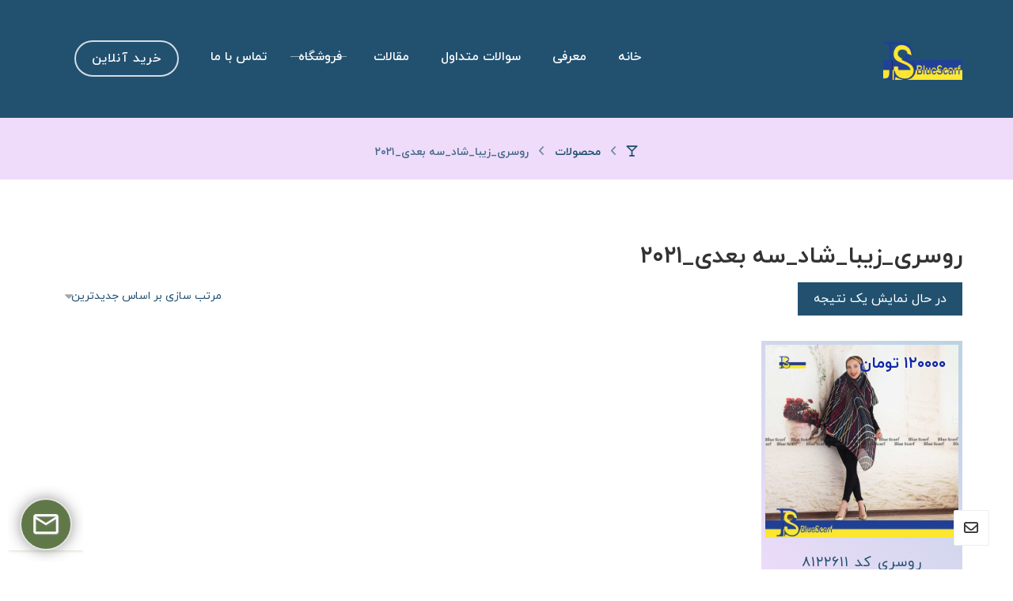

--- FILE ---
content_type: text/html; charset=UTF-8
request_url: https://bluescarf.ir/product-tag/%D8%B1%D9%88%D8%B3%D8%B1%DB%8C_%D8%B2%DB%8C%D8%A8%D8%A7_%D8%B4%D8%A7%D8%AF_%D8%B3%D9%87-%D8%A8%D8%B9%D8%AF%DB%8C_2021/
body_size: 19768
content:
<!DOCTYPE html>
				<html dir="rtl" lang="fa-IR">
				<head>

					<meta http-equiv="Content-Type" content="text/html; charset=UTF-8"/>

					<meta name="viewport" content="width=device-width, initial-scale=1.0, minimum-scale=1.0"/><meta name='robots' content='index, follow, max-image-preview:large, max-snippet:-1, max-video-preview:-1' />
	<style>img:is([sizes="auto" i], [sizes^="auto," i]) { contain-intrinsic-size: 3000px 1500px }</style>
	
	<!-- This site is optimized with the Yoast SEO plugin v26.8 - https://yoast.com/product/yoast-seo-wordpress/ -->
	<title>بایگانی‌های روسری_زیبا_شاد_سه بعدی_2021 - فروشگاه شال و روسری آبی</title>
	<link rel="canonical" href="https://bluescarf.ir/product-tag/روسری_زیبا_شاد_سه-بعدی_2021/" />
	<meta property="og:locale" content="fa_IR" />
	<meta property="og:type" content="article" />
	<meta property="og:title" content="بایگانی‌های روسری_زیبا_شاد_سه بعدی_2021 - فروشگاه شال و روسری آبی" />
	<meta property="og:url" content="https://bluescarf.ir/product-tag/روسری_زیبا_شاد_سه-بعدی_2021/" />
	<meta property="og:site_name" content="فروشگاه شال و روسری آبی" />
	<meta name="twitter:card" content="summary_large_image" />
	<script type="application/ld+json" class="yoast-schema-graph">{"@context":"https://schema.org","@graph":[{"@type":"CollectionPage","@id":"https://bluescarf.ir/product-tag/%d8%b1%d9%88%d8%b3%d8%b1%db%8c_%d8%b2%db%8c%d8%a8%d8%a7_%d8%b4%d8%a7%d8%af_%d8%b3%d9%87-%d8%a8%d8%b9%d8%af%db%8c_2021/","url":"https://bluescarf.ir/product-tag/%d8%b1%d9%88%d8%b3%d8%b1%db%8c_%d8%b2%db%8c%d8%a8%d8%a7_%d8%b4%d8%a7%d8%af_%d8%b3%d9%87-%d8%a8%d8%b9%d8%af%db%8c_2021/","name":"بایگانی‌های روسری_زیبا_شاد_سه بعدی_2021 - فروشگاه شال و روسری آبی","isPartOf":{"@id":"https://bluescarf.ir/#website"},"primaryImageOfPage":{"@id":"https://bluescarf.ir/product-tag/%d8%b1%d9%88%d8%b3%d8%b1%db%8c_%d8%b2%db%8c%d8%a8%d8%a7_%d8%b4%d8%a7%d8%af_%d8%b3%d9%87-%d8%a8%d8%b9%d8%af%db%8c_2021/#primaryimage"},"image":{"@id":"https://bluescarf.ir/product-tag/%d8%b1%d9%88%d8%b3%d8%b1%db%8c_%d8%b2%db%8c%d8%a8%d8%a7_%d8%b4%d8%a7%d8%af_%d8%b3%d9%87-%d8%a8%d8%b9%d8%af%db%8c_2021/#primaryimage"},"thumbnailUrl":"https://bluescarf.ir/wp-content/uploads/2021/02/4-1.jpg","breadcrumb":{"@id":"https://bluescarf.ir/product-tag/%d8%b1%d9%88%d8%b3%d8%b1%db%8c_%d8%b2%db%8c%d8%a8%d8%a7_%d8%b4%d8%a7%d8%af_%d8%b3%d9%87-%d8%a8%d8%b9%d8%af%db%8c_2021/#breadcrumb"},"inLanguage":"fa-IR"},{"@type":"ImageObject","inLanguage":"fa-IR","@id":"https://bluescarf.ir/product-tag/%d8%b1%d9%88%d8%b3%d8%b1%db%8c_%d8%b2%db%8c%d8%a8%d8%a7_%d8%b4%d8%a7%d8%af_%d8%b3%d9%87-%d8%a8%d8%b9%d8%af%db%8c_2021/#primaryimage","url":"https://bluescarf.ir/wp-content/uploads/2021/02/4-1.jpg","contentUrl":"https://bluescarf.ir/wp-content/uploads/2021/02/4-1.jpg","width":850,"height":850},{"@type":"BreadcrumbList","@id":"https://bluescarf.ir/product-tag/%d8%b1%d9%88%d8%b3%d8%b1%db%8c_%d8%b2%db%8c%d8%a8%d8%a7_%d8%b4%d8%a7%d8%af_%d8%b3%d9%87-%d8%a8%d8%b9%d8%af%db%8c_2021/#breadcrumb","itemListElement":[{"@type":"ListItem","position":1,"name":"خانه","item":"https://bluescarf.ir/"},{"@type":"ListItem","position":2,"name":"روسری_زیبا_شاد_سه بعدی_2021"}]},{"@type":"WebSite","@id":"https://bluescarf.ir/#website","url":"https://bluescarf.ir/","name":"فروشگاه شال و روسری آبی","description":"تولیدی شال و روسری کاروی","publisher":{"@id":"https://bluescarf.ir/#organization"},"potentialAction":[{"@type":"SearchAction","target":{"@type":"EntryPoint","urlTemplate":"https://bluescarf.ir/?s={search_term_string}"},"query-input":{"@type":"PropertyValueSpecification","valueRequired":true,"valueName":"search_term_string"}}],"inLanguage":"fa-IR"},{"@type":"Organization","@id":"https://bluescarf.ir/#organization","name":"تولیدی شال و روسری","url":"https://bluescarf.ir/","logo":{"@type":"ImageObject","inLanguage":"fa-IR","@id":"https://bluescarf.ir/#/schema/logo/image/","url":"https://bluescarf.ir/wp-content/uploads/2019/10/logo-whit-text-1.png","contentUrl":"https://bluescarf.ir/wp-content/uploads/2019/10/logo-whit-text-1.png","width":100,"height":50,"caption":"تولیدی شال و روسری"},"image":{"@id":"https://bluescarf.ir/#/schema/logo/image/"},"sameAs":["https://www.facebook.com/bluescarfir-106935904187094/","https://www.instagram.com/bluefashion.ir/","https://www.pinterest.com/bluescarfshop","https://www.youtube.com/channel/UCMTZDTfiwG2Jlpz-YR5Q8lQ?view_as=subscriber"]}]}</script>
	<!-- / Yoast SEO plugin. -->


<link rel="alternate" type="application/rss+xml" title="فروشگاه شال و روسری آبی &raquo; خوراک" href="https://bluescarf.ir/feed/" />
<link rel="alternate" type="application/rss+xml" title="فروشگاه شال و روسری آبی &raquo; خوراک دیدگاه‌ها" href="https://bluescarf.ir/comments/feed/" />
<link rel="alternate" type="application/rss+xml" title="خوراک فروشگاه شال و روسری آبی &raquo; روسری_زیبا_شاد_سه بعدی_2021 برچسب" href="https://bluescarf.ir/product-tag/%d8%b1%d9%88%d8%b3%d8%b1%db%8c_%d8%b2%db%8c%d8%a8%d8%a7_%d8%b4%d8%a7%d8%af_%d8%b3%d9%87-%d8%a8%d8%b9%d8%af%db%8c_2021/feed/" />
<link rel='stylesheet' id='wp-block-library-rtl-css' href='https://bluescarf.ir/wp-includes/css/dist/block-library/style-rtl.min.css?ver=6.8.3' media='all' />
<style id='wp-block-library-theme-inline-css'>
.wp-block-audio :where(figcaption){color:#555;font-size:13px;text-align:center}.is-dark-theme .wp-block-audio :where(figcaption){color:#ffffffa6}.wp-block-audio{margin:0 0 1em}.wp-block-code{border:1px solid #ccc;border-radius:4px;font-family:Menlo,Consolas,monaco,monospace;padding:.8em 1em}.wp-block-embed :where(figcaption){color:#555;font-size:13px;text-align:center}.is-dark-theme .wp-block-embed :where(figcaption){color:#ffffffa6}.wp-block-embed{margin:0 0 1em}.blocks-gallery-caption{color:#555;font-size:13px;text-align:center}.is-dark-theme .blocks-gallery-caption{color:#ffffffa6}:root :where(.wp-block-image figcaption){color:#555;font-size:13px;text-align:center}.is-dark-theme :root :where(.wp-block-image figcaption){color:#ffffffa6}.wp-block-image{margin:0 0 1em}.wp-block-pullquote{border-bottom:4px solid;border-top:4px solid;color:currentColor;margin-bottom:1.75em}.wp-block-pullquote cite,.wp-block-pullquote footer,.wp-block-pullquote__citation{color:currentColor;font-size:.8125em;font-style:normal;text-transform:uppercase}.wp-block-quote{border-left:.25em solid;margin:0 0 1.75em;padding-left:1em}.wp-block-quote cite,.wp-block-quote footer{color:currentColor;font-size:.8125em;font-style:normal;position:relative}.wp-block-quote:where(.has-text-align-right){border-left:none;border-right:.25em solid;padding-left:0;padding-right:1em}.wp-block-quote:where(.has-text-align-center){border:none;padding-left:0}.wp-block-quote.is-large,.wp-block-quote.is-style-large,.wp-block-quote:where(.is-style-plain){border:none}.wp-block-search .wp-block-search__label{font-weight:700}.wp-block-search__button{border:1px solid #ccc;padding:.375em .625em}:where(.wp-block-group.has-background){padding:1.25em 2.375em}.wp-block-separator.has-css-opacity{opacity:.4}.wp-block-separator{border:none;border-bottom:2px solid;margin-left:auto;margin-right:auto}.wp-block-separator.has-alpha-channel-opacity{opacity:1}.wp-block-separator:not(.is-style-wide):not(.is-style-dots){width:100px}.wp-block-separator.has-background:not(.is-style-dots){border-bottom:none;height:1px}.wp-block-separator.has-background:not(.is-style-wide):not(.is-style-dots){height:2px}.wp-block-table{margin:0 0 1em}.wp-block-table td,.wp-block-table th{word-break:normal}.wp-block-table :where(figcaption){color:#555;font-size:13px;text-align:center}.is-dark-theme .wp-block-table :where(figcaption){color:#ffffffa6}.wp-block-video :where(figcaption){color:#555;font-size:13px;text-align:center}.is-dark-theme .wp-block-video :where(figcaption){color:#ffffffa6}.wp-block-video{margin:0 0 1em}:root :where(.wp-block-template-part.has-background){margin-bottom:0;margin-top:0;padding:1.25em 2.375em}
</style>
<style id='classic-theme-styles-inline-css'>
/*! This file is auto-generated */
.wp-block-button__link{color:#fff;background-color:#32373c;border-radius:9999px;box-shadow:none;text-decoration:none;padding:calc(.667em + 2px) calc(1.333em + 2px);font-size:1.125em}.wp-block-file__button{background:#32373c;color:#fff;text-decoration:none}
</style>
<link rel='stylesheet' id='codevz-blocks-css' href='https://bluescarf.ir/wp-content/themes/xtra/assets/css/blocks.css?ver=6.8.3' media='all' />
<style id='global-styles-inline-css'>
:root{--wp--preset--aspect-ratio--square: 1;--wp--preset--aspect-ratio--4-3: 4/3;--wp--preset--aspect-ratio--3-4: 3/4;--wp--preset--aspect-ratio--3-2: 3/2;--wp--preset--aspect-ratio--2-3: 2/3;--wp--preset--aspect-ratio--16-9: 16/9;--wp--preset--aspect-ratio--9-16: 9/16;--wp--preset--color--black: #000000;--wp--preset--color--cyan-bluish-gray: #abb8c3;--wp--preset--color--white: #ffffff;--wp--preset--color--pale-pink: #f78da7;--wp--preset--color--vivid-red: #cf2e2e;--wp--preset--color--luminous-vivid-orange: #ff6900;--wp--preset--color--luminous-vivid-amber: #fcb900;--wp--preset--color--light-green-cyan: #7bdcb5;--wp--preset--color--vivid-green-cyan: #00d084;--wp--preset--color--pale-cyan-blue: #8ed1fc;--wp--preset--color--vivid-cyan-blue: #0693e3;--wp--preset--color--vivid-purple: #9b51e0;--wp--preset--gradient--vivid-cyan-blue-to-vivid-purple: linear-gradient(135deg,rgba(6,147,227,1) 0%,rgb(155,81,224) 100%);--wp--preset--gradient--light-green-cyan-to-vivid-green-cyan: linear-gradient(135deg,rgb(122,220,180) 0%,rgb(0,208,130) 100%);--wp--preset--gradient--luminous-vivid-amber-to-luminous-vivid-orange: linear-gradient(135deg,rgba(252,185,0,1) 0%,rgba(255,105,0,1) 100%);--wp--preset--gradient--luminous-vivid-orange-to-vivid-red: linear-gradient(135deg,rgba(255,105,0,1) 0%,rgb(207,46,46) 100%);--wp--preset--gradient--very-light-gray-to-cyan-bluish-gray: linear-gradient(135deg,rgb(238,238,238) 0%,rgb(169,184,195) 100%);--wp--preset--gradient--cool-to-warm-spectrum: linear-gradient(135deg,rgb(74,234,220) 0%,rgb(151,120,209) 20%,rgb(207,42,186) 40%,rgb(238,44,130) 60%,rgb(251,105,98) 80%,rgb(254,248,76) 100%);--wp--preset--gradient--blush-light-purple: linear-gradient(135deg,rgb(255,206,236) 0%,rgb(152,150,240) 100%);--wp--preset--gradient--blush-bordeaux: linear-gradient(135deg,rgb(254,205,165) 0%,rgb(254,45,45) 50%,rgb(107,0,62) 100%);--wp--preset--gradient--luminous-dusk: linear-gradient(135deg,rgb(255,203,112) 0%,rgb(199,81,192) 50%,rgb(65,88,208) 100%);--wp--preset--gradient--pale-ocean: linear-gradient(135deg,rgb(255,245,203) 0%,rgb(182,227,212) 50%,rgb(51,167,181) 100%);--wp--preset--gradient--electric-grass: linear-gradient(135deg,rgb(202,248,128) 0%,rgb(113,206,126) 100%);--wp--preset--gradient--midnight: linear-gradient(135deg,rgb(2,3,129) 0%,rgb(40,116,252) 100%);--wp--preset--font-size--small: 13px;--wp--preset--font-size--medium: 20px;--wp--preset--font-size--large: 36px;--wp--preset--font-size--x-large: 42px;--wp--preset--spacing--20: 0.44rem;--wp--preset--spacing--30: 0.67rem;--wp--preset--spacing--40: 1rem;--wp--preset--spacing--50: 1.5rem;--wp--preset--spacing--60: 2.25rem;--wp--preset--spacing--70: 3.38rem;--wp--preset--spacing--80: 5.06rem;--wp--preset--shadow--natural: 6px 6px 9px rgba(0, 0, 0, 0.2);--wp--preset--shadow--deep: 12px 12px 50px rgba(0, 0, 0, 0.4);--wp--preset--shadow--sharp: 6px 6px 0px rgba(0, 0, 0, 0.2);--wp--preset--shadow--outlined: 6px 6px 0px -3px rgba(255, 255, 255, 1), 6px 6px rgba(0, 0, 0, 1);--wp--preset--shadow--crisp: 6px 6px 0px rgba(0, 0, 0, 1);}:where(.is-layout-flex){gap: 0.5em;}:where(.is-layout-grid){gap: 0.5em;}body .is-layout-flex{display: flex;}.is-layout-flex{flex-wrap: wrap;align-items: center;}.is-layout-flex > :is(*, div){margin: 0;}body .is-layout-grid{display: grid;}.is-layout-grid > :is(*, div){margin: 0;}:where(.wp-block-columns.is-layout-flex){gap: 2em;}:where(.wp-block-columns.is-layout-grid){gap: 2em;}:where(.wp-block-post-template.is-layout-flex){gap: 1.25em;}:where(.wp-block-post-template.is-layout-grid){gap: 1.25em;}.has-black-color{color: var(--wp--preset--color--black) !important;}.has-cyan-bluish-gray-color{color: var(--wp--preset--color--cyan-bluish-gray) !important;}.has-white-color{color: var(--wp--preset--color--white) !important;}.has-pale-pink-color{color: var(--wp--preset--color--pale-pink) !important;}.has-vivid-red-color{color: var(--wp--preset--color--vivid-red) !important;}.has-luminous-vivid-orange-color{color: var(--wp--preset--color--luminous-vivid-orange) !important;}.has-luminous-vivid-amber-color{color: var(--wp--preset--color--luminous-vivid-amber) !important;}.has-light-green-cyan-color{color: var(--wp--preset--color--light-green-cyan) !important;}.has-vivid-green-cyan-color{color: var(--wp--preset--color--vivid-green-cyan) !important;}.has-pale-cyan-blue-color{color: var(--wp--preset--color--pale-cyan-blue) !important;}.has-vivid-cyan-blue-color{color: var(--wp--preset--color--vivid-cyan-blue) !important;}.has-vivid-purple-color{color: var(--wp--preset--color--vivid-purple) !important;}.has-black-background-color{background-color: var(--wp--preset--color--black) !important;}.has-cyan-bluish-gray-background-color{background-color: var(--wp--preset--color--cyan-bluish-gray) !important;}.has-white-background-color{background-color: var(--wp--preset--color--white) !important;}.has-pale-pink-background-color{background-color: var(--wp--preset--color--pale-pink) !important;}.has-vivid-red-background-color{background-color: var(--wp--preset--color--vivid-red) !important;}.has-luminous-vivid-orange-background-color{background-color: var(--wp--preset--color--luminous-vivid-orange) !important;}.has-luminous-vivid-amber-background-color{background-color: var(--wp--preset--color--luminous-vivid-amber) !important;}.has-light-green-cyan-background-color{background-color: var(--wp--preset--color--light-green-cyan) !important;}.has-vivid-green-cyan-background-color{background-color: var(--wp--preset--color--vivid-green-cyan) !important;}.has-pale-cyan-blue-background-color{background-color: var(--wp--preset--color--pale-cyan-blue) !important;}.has-vivid-cyan-blue-background-color{background-color: var(--wp--preset--color--vivid-cyan-blue) !important;}.has-vivid-purple-background-color{background-color: var(--wp--preset--color--vivid-purple) !important;}.has-black-border-color{border-color: var(--wp--preset--color--black) !important;}.has-cyan-bluish-gray-border-color{border-color: var(--wp--preset--color--cyan-bluish-gray) !important;}.has-white-border-color{border-color: var(--wp--preset--color--white) !important;}.has-pale-pink-border-color{border-color: var(--wp--preset--color--pale-pink) !important;}.has-vivid-red-border-color{border-color: var(--wp--preset--color--vivid-red) !important;}.has-luminous-vivid-orange-border-color{border-color: var(--wp--preset--color--luminous-vivid-orange) !important;}.has-luminous-vivid-amber-border-color{border-color: var(--wp--preset--color--luminous-vivid-amber) !important;}.has-light-green-cyan-border-color{border-color: var(--wp--preset--color--light-green-cyan) !important;}.has-vivid-green-cyan-border-color{border-color: var(--wp--preset--color--vivid-green-cyan) !important;}.has-pale-cyan-blue-border-color{border-color: var(--wp--preset--color--pale-cyan-blue) !important;}.has-vivid-cyan-blue-border-color{border-color: var(--wp--preset--color--vivid-cyan-blue) !important;}.has-vivid-purple-border-color{border-color: var(--wp--preset--color--vivid-purple) !important;}.has-vivid-cyan-blue-to-vivid-purple-gradient-background{background: var(--wp--preset--gradient--vivid-cyan-blue-to-vivid-purple) !important;}.has-light-green-cyan-to-vivid-green-cyan-gradient-background{background: var(--wp--preset--gradient--light-green-cyan-to-vivid-green-cyan) !important;}.has-luminous-vivid-amber-to-luminous-vivid-orange-gradient-background{background: var(--wp--preset--gradient--luminous-vivid-amber-to-luminous-vivid-orange) !important;}.has-luminous-vivid-orange-to-vivid-red-gradient-background{background: var(--wp--preset--gradient--luminous-vivid-orange-to-vivid-red) !important;}.has-very-light-gray-to-cyan-bluish-gray-gradient-background{background: var(--wp--preset--gradient--very-light-gray-to-cyan-bluish-gray) !important;}.has-cool-to-warm-spectrum-gradient-background{background: var(--wp--preset--gradient--cool-to-warm-spectrum) !important;}.has-blush-light-purple-gradient-background{background: var(--wp--preset--gradient--blush-light-purple) !important;}.has-blush-bordeaux-gradient-background{background: var(--wp--preset--gradient--blush-bordeaux) !important;}.has-luminous-dusk-gradient-background{background: var(--wp--preset--gradient--luminous-dusk) !important;}.has-pale-ocean-gradient-background{background: var(--wp--preset--gradient--pale-ocean) !important;}.has-electric-grass-gradient-background{background: var(--wp--preset--gradient--electric-grass) !important;}.has-midnight-gradient-background{background: var(--wp--preset--gradient--midnight) !important;}.has-small-font-size{font-size: var(--wp--preset--font-size--small) !important;}.has-medium-font-size{font-size: var(--wp--preset--font-size--medium) !important;}.has-large-font-size{font-size: var(--wp--preset--font-size--large) !important;}.has-x-large-font-size{font-size: var(--wp--preset--font-size--x-large) !important;}
:where(.wp-block-post-template.is-layout-flex){gap: 1.25em;}:where(.wp-block-post-template.is-layout-grid){gap: 1.25em;}
:where(.wp-block-columns.is-layout-flex){gap: 2em;}:where(.wp-block-columns.is-layout-grid){gap: 2em;}
:root :where(.wp-block-pullquote){font-size: 1.5em;line-height: 1.6;}
</style>
<link rel='stylesheet' id='cz-icons-pack-css' href='https://bluescarf.ir/wp-content/plugins/codevz-plus/admin/fields/codevz_fields/icons/czicons.css?ver=5.0' media='all' />
<link rel='stylesheet' id='cz-icons-farsi-css' href='https://bluescarf.ir/wp-content/plugins/codevz-plus/rtl-xtra/icons/codevz-farsi.css?ver=6.8.3' media='all' />
<link rel='stylesheet' id='rtl-xtra-front-css' href='https://bluescarf.ir/wp-content/plugins/codevz-plus/rtl-xtra/css/rtl-xtra-front.css?ver=6.8.3' media='all' />
<link rel='stylesheet' id='js_composer_front-css' href='https://bluescarf.ir/wp-content/plugins/js_composer/assets/css/js_composer.min.css?ver=8.5' media='all' />
<link rel='stylesheet' id='rtl-js_composer_front-css' href='https://bluescarf.ir/wp-content/plugins/codevz-plus/rtl-xtra/css/xtra_js_composer.min.css?ver=6.8.3' media='all' />
<link rel='stylesheet' id='contact-form-7-css' href='https://bluescarf.ir/wp-content/plugins/contact-form-7/includes/css/styles.css?ver=6.1.4' media='all' />
<link rel='stylesheet' id='contact-form-7-rtl-css' href='https://bluescarf.ir/wp-content/plugins/contact-form-7/includes/css/styles-rtl.css?ver=6.1.4' media='all' />
<link rel='stylesheet' id='woocommerce-layout-rtl-css' href='https://bluescarf.ir/wp-content/plugins/woocommerce/assets/css/woocommerce-layout-rtl.css?ver=10.4.3' media='all' />
<link rel='stylesheet' id='woocommerce-smallscreen-rtl-css' href='https://bluescarf.ir/wp-content/plugins/woocommerce/assets/css/woocommerce-smallscreen-rtl.css?ver=10.4.3' media='only screen and (max-width: 768px)' />
<link rel='stylesheet' id='woocommerce-general-rtl-css' href='https://bluescarf.ir/wp-content/plugins/woocommerce/assets/css/woocommerce-rtl.css?ver=10.4.3' media='all' />
<style id='woocommerce-inline-inline-css'>
.woocommerce form .form-row .required { visibility: visible; }
</style>
<link rel='stylesheet' id='codevz-style-css' href='https://bluescarf.ir/wp-content/themes/xtra/style.css?ver=6.8.3' media='all' />
<link rel='stylesheet' id='codevz-child-style-css' href='https://bluescarf.ir/wp-content/themes/xtra-child/style.css?ver=6.8.3' media='all' />
<link rel='stylesheet' id='codevz-css' href='https://bluescarf.ir/wp-content/themes/xtra/assets/css/core.css?ver=5.0' media='all' />
<link rel='stylesheet' id='codevz-laptop-css' href='https://bluescarf.ir/wp-content/themes/xtra/assets/css/core-laptop.css?ver=5.0' media='screen and (max-width: 1024px)' />
<link rel='stylesheet' id='codevz-tablet-css' href='https://bluescarf.ir/wp-content/themes/xtra/assets/css/core-tablet.css?ver=5.0' media='screen and (max-width: 768px)' />
<link rel='stylesheet' id='codevz-mobile-css' href='https://bluescarf.ir/wp-content/themes/xtra/assets/css/core-mobile.css?ver=5.0' media='screen and (max-width: 480px)' />
<link rel='stylesheet' id='codevz-rtl-css' href='https://bluescarf.ir/wp-content/themes/xtra/assets/css/core.rtl.css?ver=5.0' media='all' />
<link rel='stylesheet' id='codevz-woocommerce-css' href='https://bluescarf.ir/wp-content/themes/xtra/assets/css/woocommerce.css?ver=5.0' media='all' />
<link rel='stylesheet' id='codevz-woocommerce-rtl-css' href='https://bluescarf.ir/wp-content/themes/xtra/assets/css/woocommerce.rtl.css?ver=5.0' media='all' />
<link rel='stylesheet' id='codevz-plus-share-css' href='https://bluescarf.ir/wp-content/plugins/codevz-plus/assets/css/share.css?ver=5.0' media='all' />
<link rel='stylesheet' id='codevz-mobile-fixed-nav-css' href='https://bluescarf.ir/wp-content/plugins/codevz-plus/assets/css/mobile-nav.css?ver=5.0' media='all' />
<link rel='stylesheet' id='codevz-plus-css' href='https://bluescarf.ir/wp-content/plugins/codevz-plus/assets/css/codevzplus.css?ver=5.0' media='all' />
<link rel='stylesheet' id='codevz-plus-tablet-css' href='https://bluescarf.ir/wp-content/plugins/codevz-plus/assets/css/codevzplus-tablet.css?ver=5.0' media='screen and (max-width: 768px)' />
<link rel='stylesheet' id='codevz-plus-mobile-css' href='https://bluescarf.ir/wp-content/plugins/codevz-plus/assets/css/codevzplus-mobile.css?ver=5.0' media='screen and (max-width: 480px)' />
<link rel='stylesheet' id='xtra-elementor-front-css' href='https://bluescarf.ir/wp-content/plugins/codevz-plus/assets/css/elementor.css?ver=5.0' media='all' />
<link rel='stylesheet' id='font-awesome-shims-css' href='https://bluescarf.ir/wp-content/plugins/codevz-plus/admin/assets/css/font-awesome/css/v4-shims.min.css?ver=6.4.2' media='all' />
<link rel='stylesheet' id='font-awesome-css' href='https://bluescarf.ir/wp-content/plugins/codevz-plus/admin/assets/css/font-awesome/css/all.min.css?ver=6.4.2' media='all' />
<script src="https://bluescarf.ir/wp-includes/js/jquery/jquery.min.js?ver=3.7.1" id="jquery-core-js"></script>
<script src="https://bluescarf.ir/wp-includes/js/jquery/jquery-migrate.min.js?ver=3.4.1" id="jquery-migrate-js"></script>
<script src="https://bluescarf.ir/wp-content/plugins/woocommerce/assets/js/jquery-blockui/jquery.blockUI.min.js?ver=2.7.0-wc.10.4.3" id="wc-jquery-blockui-js" data-wp-strategy="defer"></script>
<script id="wc-add-to-cart-js-extra">
var wc_add_to_cart_params = {"ajax_url":"\/wp-admin\/admin-ajax.php","wc_ajax_url":"\/?wc-ajax=%%endpoint%%","i18n_view_cart":"\u0645\u0634\u0627\u0647\u062f\u0647 \u0633\u0628\u062f \u062e\u0631\u06cc\u062f","cart_url":"https:\/\/bluescarf.ir\/cart\/","is_cart":"","cart_redirect_after_add":"yes"};
</script>
<script src="https://bluescarf.ir/wp-content/plugins/woocommerce/assets/js/frontend/add-to-cart.min.js?ver=10.4.3" id="wc-add-to-cart-js" data-wp-strategy="defer"></script>
<script src="https://bluescarf.ir/wp-content/plugins/woocommerce/assets/js/js-cookie/js.cookie.min.js?ver=2.1.4-wc.10.4.3" id="wc-js-cookie-js" defer data-wp-strategy="defer"></script>
<script id="woocommerce-js-extra">
var woocommerce_params = {"ajax_url":"\/wp-admin\/admin-ajax.php","wc_ajax_url":"\/?wc-ajax=%%endpoint%%","i18n_password_show":"\u0646\u0645\u0627\u06cc\u0634 \u0631\u0645\u0632 \u0639\u0628\u0648\u0631","i18n_password_hide":"\u0645\u062e\u0641\u06cc\u200c\u0633\u0627\u0632\u06cc \u0631\u0645\u0632 \u0639\u0628\u0648\u0631"};
</script>
<script src="https://bluescarf.ir/wp-content/plugins/woocommerce/assets/js/frontend/woocommerce.min.js?ver=10.4.3" id="woocommerce-js" defer data-wp-strategy="defer"></script>
<script src="https://bluescarf.ir/wp-content/plugins/js_composer/assets/js/vendors/woocommerce-add-to-cart.js?ver=8.5" id="vc_woocommerce-add-to-cart-js-js"></script>
<script id="wc-cart-fragments-js-extra">
var wc_cart_fragments_params = {"ajax_url":"\/wp-admin\/admin-ajax.php","wc_ajax_url":"\/?wc-ajax=%%endpoint%%","cart_hash_key":"wc_cart_hash_64994e5ac26b06942a55fb5289526a6b","fragment_name":"wc_fragments_64994e5ac26b06942a55fb5289526a6b","request_timeout":"5000"};
</script>
<script src="https://bluescarf.ir/wp-content/plugins/woocommerce/assets/js/frontend/cart-fragments.min.js?ver=10.4.3" id="wc-cart-fragments-js" defer data-wp-strategy="defer"></script>
<script></script><link rel="https://api.w.org/" href="https://bluescarf.ir/wp-json/" /><link rel="alternate" title="JSON" type="application/json" href="https://bluescarf.ir/wp-json/wp/v2/product_tag/328" /><link rel="EditURI" type="application/rsd+xml" title="RSD" href="https://bluescarf.ir/xmlrpc.php?rsd" />
<meta name="generator" content="WordPress 6.8.3" />
<meta name="generator" content="WooCommerce 10.4.3" />
<meta name="format-detection" content="telephone=no"><meta name="theme-color" content="#bbd3e2">	<noscript><style>.woocommerce-product-gallery{ opacity: 1 !important; }</style></noscript>
	<meta name="generator" content="Elementor 3.34.4; features: additional_custom_breakpoints; settings: css_print_method-external, google_font-enabled, font_display-auto">
			<style>
				.e-con.e-parent:nth-of-type(n+4):not(.e-lazyloaded):not(.e-no-lazyload),
				.e-con.e-parent:nth-of-type(n+4):not(.e-lazyloaded):not(.e-no-lazyload) * {
					background-image: none !important;
				}
				@media screen and (max-height: 1024px) {
					.e-con.e-parent:nth-of-type(n+3):not(.e-lazyloaded):not(.e-no-lazyload),
					.e-con.e-parent:nth-of-type(n+3):not(.e-lazyloaded):not(.e-no-lazyload) * {
						background-image: none !important;
					}
				}
				@media screen and (max-height: 640px) {
					.e-con.e-parent:nth-of-type(n+2):not(.e-lazyloaded):not(.e-no-lazyload),
					.e-con.e-parent:nth-of-type(n+2):not(.e-lazyloaded):not(.e-no-lazyload) * {
						background-image: none !important;
					}
				}
			</style>
			<meta name="generator" content="Powered by WPBakery Page Builder - drag and drop page builder for WordPress."/>
<meta name="generator" content="Powered by Slider Revolution 6.7.37 - responsive, Mobile-Friendly Slider Plugin for WordPress with comfortable drag and drop interface." />
<link rel="icon" href="https://bluescarf.ir/wp-content/uploads/2019/10/cropped-logo-whit-text-32x32.png" sizes="32x32" />
<link rel="icon" href="https://bluescarf.ir/wp-content/uploads/2019/10/cropped-logo-whit-text-192x192.png" sizes="192x192" />
<link rel="apple-touch-icon" href="https://bluescarf.ir/wp-content/uploads/2019/10/cropped-logo-whit-text-180x180.png" />
<meta name="msapplication-TileImage" content="https://bluescarf.ir/wp-content/uploads/2019/10/cropped-logo-whit-text-270x270.png" />
<style id="codevz-inline-css" data-noptimize>.woocommerce div.product form.cart .variations .codevz-variations-button label,.codevz-product-live,.codevz-woo-columns span{border-radius:0px}article .cz_post_icon{border-radius:0px;color: #bbd3e2}.cz_lrpr_buttons a,.xtra-outofstock,.xtra-mobile-menu-head{border-radius:0px}.xtra-cookie a.xtra-cookie-button,article .cz_post_icon{background-color:#bbd3e2}.codevz-plus-woo-countdown .woocommerce-message,.codevz-plus-woo-countdown .woocommerce-message::before{color:#bbd3e2}.products .product .cz_countdown,.codevz-plus-free-shipping-bar > div > div{background-color:#bbd3e2}.admin-bar .cz_fixed_top_border{top:32px}.admin-bar i.offcanvas-close {top: 32px}.admin-bar .offcanvas_area, .admin-bar .hidden_top_bar{margin-top: 32px}.admin-bar .header_5,.admin-bar .onSticky{top: 32px}@media screen and (max-width:768px) {.admin-bar .header_5,.admin-bar .onSticky,.admin-bar .cz_fixed_top_border,.admin-bar i.offcanvas-close {top: 46px}.admin-bar .onSticky {top: 0}.admin-bar .offcanvas_area,.admin-bar .offcanvas_area,.admin-bar .hidden_top_bar{margin-top:46px;height:calc(100% - 46px);}}.row,section.elementor-section.elementor-section-boxed>.elementor-container{width: 88%}.inner_layout .e-con {--content-width: min(100%, 88%)}

/* Theme color */a:hover, .sf-menu > .cz.current_menu > a, .sf-menu > .cz .cz.current_menu > a,.sf-menu > .current-menu-parent > a,.comment-text .star-rating span {color: #bbd3e2} 
form button, .button, #edd-purchase-button, .edd-submit, .edd-submit.button.blue, .edd-submit.button.blue:hover, .edd-submit.button.blue:focus, [type=submit].edd-submit, .sf-menu > .cz > a:before,.sf-menu > .cz > a:before,
.post-password-form input[type="submit"], .wpcf7-submit, .submit_user, 
#commentform #submit, .commentlist li.bypostauthor > .comment-body:after,.commentlist li.comment-author-admin > .comment-body:after, 
 .pagination .current, .pagination > b, .pagination a:hover, .page-numbers .current, .page-numbers a:hover, .pagination .next:hover, 
.pagination .prev:hover, input[type=submit], .sticky:before, .commentlist li.comment-author-admin .fn,
input[type=submit],input[type=button],.cz_header_button,.cz_default_portfolio a,
.cz_readmore, .more-link, a.cz_btn, .cz_highlight_1:after, div.cz_btn ,.woocommerce input.button.alt.woocommerce #respond input#submit, .woocommerce a.button, .woocommerce button.button, .woocommerce input.button,.woocommerce .woocommerce-error .button,.woocommerce .woocommerce-info .button, .woocommerce .woocommerce-message .button, .woocommerce-page .woocommerce-error .button, .woocommerce-page .woocommerce-info .button, .woocommerce-page .woocommerce-message .button,#add_payment_method table.cart input, .woocommerce-cart table.cart input:not(.input-text), .woocommerce-checkout table.cart input,.woocommerce input.button:disabled, .woocommerce input.button:disabled[disabled],#add_payment_method table.cart input, #add_payment_method .wc-proceed-to-checkout a.checkout-button, .woocommerce-cart .wc-proceed-to-checkout a.checkout-button, .woocommerce-checkout .wc-proceed-to-checkout a.checkout-button,.woocommerce #payment #place_order, .woocommerce-page #payment #place_order,.woocommerce input.button.alt,.woocommerce #respond input#submit.alt:hover, .woocommerce button.button.alt:hover, .woocommerce input.button.alt:hover,.woocommerce #respond input#submit.alt:hover, .woocommerce a.button.alt:hover, .woocommerce nav.woocommerce-pagination ul li a:focus, .woocommerce nav.woocommerce-pagination ul li a:hover, .woocommerce nav.woocommerce-pagination ul li span.current, .widget_product_search #searchsubmit,.woocommerce .widget_price_filter .ui-slider .ui-slider-range, .woocommerce .widget_price_filter .ui-slider .ui-slider-handle, .woocommerce #respond input#submit, .woocommerce a.button, .woocommerce button.button, .woocommerce input.button, .woocommerce div.product form.cart .button, .xtra-product-icons,.woocommerce button.button.alt {background-color: #bbd3e2}
.cs_load_more_doing, div.wpcf7 .wpcf7-form .ajax-loader {border-right-color: #bbd3e2}
input:focus,textarea:focus,select:focus {border-color: #bbd3e2 !important}
::selection {background-color: #bbd3e2;color: #fff}
::-moz-selection {background-color: #bbd3e2;color: #fff}

/* Dynamic  */html,body{background-color:#ffffff}form button,.comment-form button,a.cz_btn,div.cz_btn,a.cz_btn_half_to_fill:before,a.cz_btn_half_to_fill_v:before,a.cz_btn_half_to_fill:after,a.cz_btn_half_to_fill_v:after,a.cz_btn_unroll_v:before, a.cz_btn_unroll_h:before,a.cz_btn_fill_up:before,a.cz_btn_fill_down:before,a.cz_btn_fill_left:before,a.cz_btn_fill_right:before,.wpcf7-submit,input[type=submit],input[type=button],.button,.cz_header_button,.woocommerce a.button,.woocommerce input.button,.woocommerce #respond input#submit.alt,.woocommerce a.button.alt,.woocommerce button.button.alt,.woocommerce input.button.alt,.woocommerce #respond input#submit, .woocommerce a.button, .woocommerce button.button, .woocommerce input.button, #edd-purchase-button, .edd-submit, [type=submit].edd-submit, .edd-submit.button.blue,.woocommerce #payment #place_order, .woocommerce-page #payment #place_order,.woocommerce button.button:disabled, .woocommerce button.button:disabled[disabled], .woocommerce a.button.wc-forward,.wp-block-search .wp-block-search__button,.woocommerce-message a.restore-item.button{color:#225170;border-radius:0px}form button:hover,.comment-form button:hover,a.cz_btn:hover,div.cz_btn:hover,a.cz_btn_half_to_fill:hover:before, a.cz_btn_half_to_fill_v:hover:before,a.cz_btn_half_to_fill:hover:after, a.cz_btn_half_to_fill_v:hover:after,a.cz_btn_unroll_v:after, a.cz_btn_unroll_h:after,a.cz_btn_fill_up:after,a.cz_btn_fill_down:after,a.cz_btn_fill_left:after,a.cz_btn_fill_right:after,.wpcf7-submit:hover,input[type=submit]:hover,input[type=button]:hover,.button:hover,.cz_header_button:hover,.woocommerce a.button:hover,.woocommerce input.button:hover,.woocommerce #respond input#submit.alt:hover,.woocommerce a.button.alt:hover,.woocommerce button.button.alt:hover,.woocommerce input.button.alt:hover,.woocommerce #respond input#submit:hover, .woocommerce a.button:hover, .woocommerce button.button:hover, .woocommerce input.button:hover, #edd-purchase-button:hover, .edd-submit:hover, [type=submit].edd-submit:hover, .edd-submit.button.blue:hover, .edd-submit.button.blue:focus,.woocommerce #payment #place_order:hover, .woocommerce-page #payment #place_order:hover,.woocommerce div.product form.cart .button:hover,.woocommerce button.button:disabled:hover, .woocommerce button.button:disabled[disabled]:hover, .woocommerce a.button.wc-forward:hover,.wp-block-search .wp-block-search__button:hover,.woocommerce-message a.restore-item.button:hover{color:#ffffff;background-color:#225170}.widget{background-color:#225170;border-radius:0px}.widget > .codevz-widget-title, .sidebar_inner .widget_block > div > div > h2{font-size:32px;color:#bbd3e2}input,textarea,select,.qty,.woocommerce-input-wrapper .select2-selection--single,#add_payment_method table.cart td.actions .coupon .input-text, .woocommerce-cart table.cart td.actions .coupon .input-text, .woocommerce-checkout table.cart td.actions .coupon .input-text,.woocommerce form .form-row .input-text, .woocommerce form .form-row select{font-size:14px;color:#225170;border-style:none;border-width:2px;border-color:#bbd3e2;border-radius:0px}input:focus,textarea:focus,select:focus{border-width:2px !important;border-color:#eedcfa !important}.elms_row .cz_social a, .fixed_side .cz_social a, #xtra-social-popup [class*="xtra-social-type-"] a{color:#ffffff;font-size:16px;border-style:solid;border-radius:4px}.header_1{background-color:rgba(255,255,255,0.5)}.header_1 .elms_left{background-color:#dd9933}.header_1 .elms_center{padding: 30px 29px 30px;border-style:solid;border-width:0px;border-radius:10px 10px 0 0}#menu_header_1 > .cz > a{font-size:16px;padding: 6px  6px}#menu_header_1 > .cz > a:hover,#menu_header_1 > .cz:hover > a,#menu_header_1 > .cz.current_menu > a,#menu_header_1 > .current-menu-parent > a{color:#ffffff}#menu_header_1 > .cz > a:before{border-style:solid;border-width:0px;border-radius:4px}.header_2{background-color:#225170;padding-top:20px;padding-bottom:20px;border-width:0 0 0px;border-color:#f4f4f4}.header_2 .row{width:90%}#menu_header_2 > .cz > a{font-size:16px;color:#ffffff;font-weight:500;text-transform:uppercase;padding:6px 0px;margin-right:0px;margin-left:40px}#menu_header_2 > .cz > a:hover,#menu_header_2 > .cz:hover > a,#menu_header_2 > .cz.current_menu > a,#menu_header_2 > .current-menu-parent > a{color:#ffffff}#menu_header_2 > .cz > a:before{background-color:rgba(255,255,255,0.5);height:1px;bottom:22px;left:-10px}#menu_header_2 .cz .sub-menu:not(.cz_megamenu_inner_ul),#menu_header_2 .cz_megamenu_inner_ul .cz_megamenu_inner_ul{background-color:rgba(255,255,255,0.5);width:-1px;margin:2px 12px 1px 55px;border-style:solid;border-radius:0px}#menu_header_2 .cz .cz a{font-size:15px;color:rgba(0,0,0,0.7)}#menu_header_2 .cz .cz a:hover,#menu_header_2 .cz .cz:hover > a,#menu_header_2 .cz .cz.current_menu > a,#menu_header_2 .cz .current_menu > .current_menu{color:#000000;background-color:#ffffff}.onSticky{background-color:#225170 !important;padding-top:2px !important;padding-bottom:2px !important}.header_4{background-color:#225170}#menu_header_4{background-color:transparent;background-image:linear-gradient(135deg,#bbd3e2,#eedcfa)}#menu_header_4 > .cz > a{color:#225170;font-weight:300;border-style:solid;border-color:rgba(255,255,255,0.4)}#menu_header_4 > .cz > a:hover,#menu_header_4 > .cz:hover > a,#menu_header_4 > .cz.current_menu > a,#menu_header_4 > .current-menu-parent > a{color:#225170;font-weight:600;background-color:rgba(255,255,255,0.4);border-style:solid}#menu_header_4 .cz .cz a{font-size:15px}.page_title,.header_onthe_cover .page_title{background-color:#eedcfa}.page_title .codevz-section-title{font-size:22px}.breadcrumbs a,.breadcrumbs i{color:#225170}[class*="cz_tooltip_"] [data-title]:after{font-family:'iranyekan'}body, body.rtl, .rtl form, .xtra-fixed-mobile-nav-e > div{color:#333333;font-family:'iranyekan'}body h2{font-size:60px;line-height:1.2;text-transform:uppercase}.footer_widget{padding:30px 10px 10px}.cz_middle_footer a{line-height: 2}.cz_middle_footer a:hover{color:#c6c6c6}.footer_2{background-color:#bbd3e2}i.backtotop{font-size:14px;color:#225170;background-color:transparent;background-image:linear-gradient(135deg,#bbd3e2,#eedcfa);border-style:solid;border-width:1px;border-color:rgba(34,81,112,0.35);border-radius:99px}.footer_widget > .codevz-widget-title, footer .widget_block > div > div > h2{font-size:28px;border-style:solid;border-width:0 0 1px}.woocommerce ul.products li.product a img{border-width:2px;border-color:rgba(0,0,0,0.2);border-radius:0px}i.backtotop:hover{border-style:solid;border-width:1px;border-color:#225170}.woocommerce ul.products li.product .woocommerce-loop-category__title, .woocommerce ul.products li.product .woocommerce-loop-product__title, .woocommerce ul.products li.product h3,.woocommerce.woo-template-2 ul.products li.product .woocommerce-loop-category__title, .woocommerce.woo-template-2 ul.products li.product .woocommerce-loop-product__title, .woocommerce.woo-template-2 ul.products li.product h3{font-size:18px;color:#225170;text-align:center;font-weight:400;letter-spacing:1px;padding-top:5px;padding-bottom:15px}.woocommerce ul.products li.product .star-rating{display:none}.woocommerce ul.products li.product .button.add_to_cart_button, .woocommerce ul.products li.product .button[class*="product_type_"]{font-size:14px;color:#225170;font-weight:300;background-color:transparent;background-image:linear-gradient(135deg,#eedcfa,#bbd3e2);padding:12px 20px;margin:-1px;border-radius:0px;position:absolute;top:60%;left:calc(50% - 90px);opacity:0.0}.woocommerce span.onsale, .woocommerce ul.products li.product .onsale,.woocommerce.single span.onsale, .woocommerce.single ul.products li.product .onsale{font-size:12px;color:#ffffff;font-weight:300;line-height:36px;letter-spacing:1px;background-color:#bbd3e2;width:58px;height:36px;margin:-20px -20px -20px -19px;border-radius:2px;top:20px;left:20px}.woocommerce ul.products li.product .price{font-size:20px;color:#1027a7;font-weight:700;background-color:rgba(187,211,226,0.01);border-radius:5px;text-shadow:0px 0px 5px #ffffff;top:5px;right:5px}.woocommerce div.product .summary > p.price, .woocommerce div.product .summary > span.price{font-size:22px;color:#225170}.tagcloud a, .widget .tagcloud a, .cz_post_cat a, .cz_post_views a{color:#bbd3e2;border-style:solid;border-width:2px;border-radius:0px}.tagcloud a:hover, .widget .tagcloud a:hover, .cz_post_cat a:hover, .cz_post_views a:hover{color:#ffffff;background-color:#225170;border-style:solid;border-color:#bbd3e2}.pagination a, .pagination > b, .pagination span, .page-numbers a, .page-numbers span, .woocommerce nav.woocommerce-pagination ul li a, .woocommerce nav.woocommerce-pagination ul li span{color:#225170;background-color:rgba(34,81,112,0.01);margin-right:1px;margin-left:1px;border-style:solid;border-width:2px;border-color:#225170;border-radius:0px}#menu_header_2 .sub-menu .sub-menu:not(.cz_megamenu_inner_ul){margin-top:-16px;margin-left:11px}.cz-cpt-post .cz_readmore, .cz-cpt-post .more-link{color:#225170;font-weight:700;letter-spacing:2px;background-color:rgba(34,81,112,0.01);padding-top:7px;padding-bottom:7px;border-style:solid;border-width:2px;border-color:#225170;border-radius:0px}.cz-cpt-post .cz_readmore:hover, .cz-cpt-post .more-link:hover{color:#ffffff;background-color:#225170}.cz-cpt-post .cz_readmore i, .cz-cpt-post .more-link i{color:#225170;margin-top:0px;margin-bottom:1px;margin-left:1px;border-radius:3px}.woocommerce div.product div.images img{border-style:solid;border-width:1px;border-color:rgba(0,0,0,0.07)}.cz-cpt-post .cz_post_image, .cz-cpt-post .cz_post_svg{box-shadow:-10px 10px 0px #225170}.cz-cpt-post .cz_default_loop .cz_post_title h3{font-size:36px;color:#225170}.cz-cpt-post .cz_default_loop .cz_post_author_avatar img{display:none}.cz-cpt-post .cz_default_loop .cz_post_date{font-size:13px;color:#225170;font-weight:300;font-style:italic;padding-top:5px;padding-bottom:5px;margin-left:-12px;border-color:#bbd3e2;opacity:0.5}.cz-cpt-post .cz_default_loop .cz_post_excerpt{font-size:16px;line-height:2}.cz-cpt-post .cz_default_loop .cz_post_author_name{display:none}.woocommerce ul.products li.product .woocommerce-loop-product__link{background-color:transparent;background-image:linear-gradient(45deg,#eedcfa,#bbd3e2);padding:5px;border-radius:0px}.woocommerce ul.products li.product .button.add_to_cart_button:hover, .woocommerce ul.products li.product .button[class*="product_type_"]:hover{color:#ffffff;background-color:transparent;background-image:linear-gradient(90deg,#225170,#225170);opacity:1}.woocommerce .woocommerce-result-count{font-size:16px;color:#ffffff;background-color:#225170;padding:5px 20px;border-width:5px;border-color:#bbd3e2;border-radius:0px}.page_footer{background-position:center bottom;background-size:cover;background-color:transparent;background-image:linear-gradient(0deg,#bbd3e2,#eedcfa)}.cz-cpt-post article .cz_post_icon{color:#eedcfa;background-color:#225170;border-style:solid;border-width:2px;border-color:#225170;border-radius:0px}.cz-cpt-post .cz_readmore:hover i, .cz-cpt-post .more-link:hover i{color:#bbd3e2}.pagination .current, .pagination > b, .pagination a:hover, .page-numbers .current, .page-numbers a:hover, .pagination .next:hover, .pagination .prev:hover, .woocommerce nav.woocommerce-pagination ul li a:focus, .woocommerce nav.woocommerce-pagination ul li a:hover, .woocommerce nav.woocommerce-pagination ul li span.current{color:#ffffff;background-color:#225170}.woocommerce.single span.onsale{right:20px}.quantity-up{color:#225170;background-color:rgba(34,81,112,0.1)}.quantity-up:hover{color:#ffffff;background-color:#225170}.quantity-down{color:#225170;background-color:rgba(34,81,112,0.1)}.quantity-down:hover{color:#ffffff;background-color:#225170}.woocommerce .quantity .qty{border-style:solid;border-color:rgba(187,211,226,0.62)}.woocommerce .cart .xtra-product-icons-wishlist{font-size:20px;color:#225170;background-color:rgba(34,81,112,0.1);border-radius:0px}.woocommerce div.product form.cart .button{background-color:rgba(34,81,112,0.1)}div.xtra-share{background-color:rgba(34,81,112,0.1);border-style:none;border-radius:0px}div.xtra-share a{color:#225170;opacity:0.7}div.xtra-share a:hover{color:#225170;background-color:#ffffff}div.xtra-share:before{color:rgba(34,81,112,0.6)}.woocommerce .cart .xtra-product-icons-wishlist:hover{font-size:20px;color:#ffffff;background-color:#225170}.xtra-fixed-mobile-nav{background-color:transparent;background-image:linear-gradient(90deg,#bbd3e2,#eedcfa);padding-top:10px;padding-bottom:10px}.xtra-fixed-mobile-nav > a{color:#225170}.xtra-fixed-mobile-nav > a:hover,.xtra-fixed-mobile-nav > .xtra-active{color:#225170}.xtra-fixed-mobile-nav > a i, .xtra-fixed-mobile-nav > a img{font-size:28px}.xtra-fixed-mobile-nav > a span{font-size:22px;color:https://xtratheme.com/parallax/shop/;margin-left:15px}

/* Responsive */@media screen and (max-width:5000px){#layout{width:100%!important}#layout.layout_1,#layout.layout_2{width:95%!important}.row{width:90% !important;padding:0}blockquote{padding:20px}footer .elms_center,footer .have_center .elms_left, footer .have_center .elms_center, footer .have_center .elms_right{float:none;display:block;text-align:center;margin:0 auto;flex:unset}}@media screen and (max-width:768px){}@media screen and (max-width:480px){}</style><script>function setREVStartSize(e){
			//window.requestAnimationFrame(function() {
				window.RSIW = window.RSIW===undefined ? window.innerWidth : window.RSIW;
				window.RSIH = window.RSIH===undefined ? window.innerHeight : window.RSIH;
				try {
					var pw = document.getElementById(e.c).parentNode.offsetWidth,
						newh;
					pw = pw===0 || isNaN(pw) || (e.l=="fullwidth" || e.layout=="fullwidth") ? window.RSIW : pw;
					e.tabw = e.tabw===undefined ? 0 : parseInt(e.tabw);
					e.thumbw = e.thumbw===undefined ? 0 : parseInt(e.thumbw);
					e.tabh = e.tabh===undefined ? 0 : parseInt(e.tabh);
					e.thumbh = e.thumbh===undefined ? 0 : parseInt(e.thumbh);
					e.tabhide = e.tabhide===undefined ? 0 : parseInt(e.tabhide);
					e.thumbhide = e.thumbhide===undefined ? 0 : parseInt(e.thumbhide);
					e.mh = e.mh===undefined || e.mh=="" || e.mh==="auto" ? 0 : parseInt(e.mh,0);
					if(e.layout==="fullscreen" || e.l==="fullscreen")
						newh = Math.max(e.mh,window.RSIH);
					else{
						e.gw = Array.isArray(e.gw) ? e.gw : [e.gw];
						for (var i in e.rl) if (e.gw[i]===undefined || e.gw[i]===0) e.gw[i] = e.gw[i-1];
						e.gh = e.el===undefined || e.el==="" || (Array.isArray(e.el) && e.el.length==0)? e.gh : e.el;
						e.gh = Array.isArray(e.gh) ? e.gh : [e.gh];
						for (var i in e.rl) if (e.gh[i]===undefined || e.gh[i]===0) e.gh[i] = e.gh[i-1];
											
						var nl = new Array(e.rl.length),
							ix = 0,
							sl;
						e.tabw = e.tabhide>=pw ? 0 : e.tabw;
						e.thumbw = e.thumbhide>=pw ? 0 : e.thumbw;
						e.tabh = e.tabhide>=pw ? 0 : e.tabh;
						e.thumbh = e.thumbhide>=pw ? 0 : e.thumbh;
						for (var i in e.rl) nl[i] = e.rl[i]<window.RSIW ? 0 : e.rl[i];
						sl = nl[0];
						for (var i in nl) if (sl>nl[i] && nl[i]>0) { sl = nl[i]; ix=i;}
						var m = pw>(e.gw[ix]+e.tabw+e.thumbw) ? 1 : (pw-(e.tabw+e.thumbw)) / (e.gw[ix]);
						newh =  (e.gh[ix] * m) + (e.tabh + e.thumbh);
					}
					var el = document.getElementById(e.c);
					if (el!==null && el) el.style.height = newh+"px";
					el = document.getElementById(e.c+"_wrapper");
					if (el!==null && el) {
						el.style.height = newh+"px";
						el.style.display = "block";
					}
				} catch(e){
					console.log("Failure at Presize of Slider:" + e)
				}
			//});
		  };</script>
<noscript><style> .wpb_animate_when_almost_visible { opacity: 1; }</style></noscript>
				</head>

				<body id="intro" class="rtl archive tax-product_tag term-___-_2021 term-328 wp-embed-responsive wp-theme-xtra wp-child-theme-xtra-child theme-xtra theme-5.0 codevz-plus-5.0 cz-cpt-product  cz_sticky clr cz-page-14735 woocommerce woocommerce-page woocommerce-no-js wpb-js-composer js-comp-ver-8.5 vc_responsive elementor-default elementor-kit-"  data-ajax="https://bluescarf.ir/wp-admin/admin-ajax.php">

				<div id="layout" class="clr layout_"><div class="inner_layout"><div class="cz_overlay" aria-hidden="true"></div><header id="site_header" class="page_header clr cz_sticky_h2"><div class="header_2 header_is_sticky smart_sticky cz_menu_fx_fade_in cz_submenu_fx_zoomout"><div class="row elms_row"><div class="clr"><div class="elms_left header_2_left"><div class="cz_elm logo_header_2_left_0 inner_logo_header_2_left_0" style="margin-top:31px;margin-bottom:20px;"><div class="logo_is_img logo"><a href="https://bluescarf.ir/" title="تولیدی شال و روسری کاروی"><img loading="lazy" src="https://bluescarf.ir/wp-content/uploads/2022/03/logo-whit-text.png" alt="فروشگاه شال و روسری آبی" width="100" height="50" style="width: 100px"></a></div></div></div><div class="elms_right header_2_right"><div class="cz_elm button_header_2_right_1 inner_button_header_2_right_0" style="margin-top:31px;margin-bottom:20px;margin-left:30px;"><a class="cz_header_button cz_btn_12658" href="https://bluescarf.ir/shop/" style="font-size:16px;color:#ffffff;font-weight:500;letter-spacing:1px;text-transform:uppercase;background-color:rgba(255,255,255,0);padding-top:5px;padding-bottom:5px;border-style:solid;border-width:2px;border-color:rgba(255,255,255,0.8);border-radius:50px;" data-cz-style=".cz_btn_12658:hover{color:#225170 !important;background-color:#ffffff !important;}"><span>خرید آنلاین</span></a></div><div class="cz_elm menu_header_2_right_2 inner_menu_header_2_right_1" style="margin-top:30px;margin-bottom:15px;"><i class="fa fa-bars hide icon_mobile_cz_menu_default cz_mi_14058" style="" aria-label="Menu"><span></span></i><ul id="menu_header_2" class="sf-menu clr cz_menu_default" data-indicator="" data-indicator2="fa fa-caret-right"><li id="menu-header_2-17269" class="menu-item menu-item-type-post_type menu-item-object-page menu-item-home cz" data-sub-menu=""><a href="https://bluescarf.ir/" data-title="خانه"><span>خانه</span></a></li>
<li id="menu-header_2-17268" class="menu-item menu-item-type-post_type menu-item-object-page cz" data-sub-menu=""><a href="https://bluescarf.ir/about/" data-title="معرفی"><span>معرفی</span></a></li>
<li id="menu-header_2-17272" class="menu-item menu-item-type-post_type menu-item-object-page cz" data-sub-menu=""><a href="https://bluescarf.ir/faq/" data-title="سوالات متداول"><span>سوالات متداول</span></a></li>
<li id="menu-header_2-17383" class="menu-item menu-item-type-post_type menu-item-object-page cz" data-sub-menu=""><a href="https://bluescarf.ir/?page_id=3585" data-title="مقالات"><span>مقالات</span></a></li>
<li id="menu-header_2-17271" class="menu-item menu-item-type-post_type menu-item-object-page cz current-menu-item current_menu current_menu" data-sub-menu=""><a href="https://bluescarf.ir/shop-2/" data-title="فروشگاه"><span>فروشگاه</span></a></li>
<li id="menu-header_2-17273" class="menu-item menu-item-type-post_type menu-item-object-page cz" data-sub-menu=""><a href="https://bluescarf.ir/contact/" data-title="تماس با ما"><span>تماس با ما</span></a></li>
</ul><i class="fa czico-198-cancel cz_close_popup xtra-close-icon hide" aria-label="Close"></i></div></div></div></div></div><div class="header_4 smart_sticky header_is_sticky smart_sticky"><div class="row elms_row"><div class="clr"><div class="elms_left header_4_left"><div class="cz_elm logo_header_4_left_3 inner_logo_header_4_left_0" style="margin-top:20px;margin-bottom:20px;"><div class="logo_is_img logo"><a href="https://bluescarf.ir/" title="تولیدی شال و روسری کاروی"><img loading="lazy" src="https://bluescarf.ir/wp-content/uploads/2022/03/logo-whit-text.png" alt="فروشگاه شال و روسری آبی" width="120" height="60" style="width: 120px"></a></div></div></div><div class="elms_right header_4_right"><div class="cz_elm menu_header_4_right_4 inner_menu_header_4_right_0" style="margin-top:15px;margin-right:10px;margin-bottom:15px;"><i class="fa czico-056-menu-8 icon_offcanvas_menu inview_right cz_mi_20654" style="font-size:21px;color:#225170;background-color:#eedcfa;border-radius:99px;" aria-label="Menu"><span></span></i><i class="fa czico-056-menu-8 hide icon_mobile_offcanvas_menu inview_right cz_mi_20654" style="font-size:21px;color:#225170;background-color:#eedcfa;border-radius:99px;" aria-label="Menu"><span></span></i><ul id="menu_header_4" class="sf-menu clr offcanvas_menu inview_right" data-indicator="" data-indicator2=""><li id="menu-header_4-17269" class="menu-item menu-item-type-post_type menu-item-object-page menu-item-home cz" data-sub-menu=""><a href="https://bluescarf.ir/" data-title="خانه"><span>خانه</span></a></li>
<li id="menu-header_4-17268" class="menu-item menu-item-type-post_type menu-item-object-page cz" data-sub-menu=""><a href="https://bluescarf.ir/about/" data-title="معرفی"><span>معرفی</span></a></li>
<li id="menu-header_4-17272" class="menu-item menu-item-type-post_type menu-item-object-page cz" data-sub-menu=""><a href="https://bluescarf.ir/faq/" data-title="سوالات متداول"><span>سوالات متداول</span></a></li>
<li id="menu-header_4-17383" class="menu-item menu-item-type-post_type menu-item-object-page cz" data-sub-menu=""><a href="https://bluescarf.ir/?page_id=3585" data-title="مقالات"><span>مقالات</span></a></li>
<li id="menu-header_4-17271" class="menu-item menu-item-type-post_type menu-item-object-page cz current-menu-item current_menu current_menu" data-sub-menu=""><a href="https://bluescarf.ir/shop-2/" data-title="فروشگاه"><span>فروشگاه</span></a></li>
<li id="menu-header_4-17273" class="menu-item menu-item-type-post_type menu-item-object-page cz" data-sub-menu=""><a href="https://bluescarf.ir/contact/" data-title="تماس با ما"><span>تماس با ما</span></a></li>
</ul><i class="fa czico-198-cancel cz_close_popup xtra-close-icon hide" aria-label="Close"></i><div class="xtra-mobile-menu-additional hide"><div class="cz_social cz_social_colored_bg_hover"><a class="cz-facebook" href="#" title="Facebook" aria-label="Facebook"><i class="fa fa-facebook"></i><span>Facebook</span></a><a class="cz-twitter" href="#" title="Twitter" aria-label="Twitter"><i class="fa fa-twitter"></i><span>Twitter</span></a><a class="cz-instagram" href="https://www.instagram.com/bluescarf.ir/" title="Instagram" aria-label="Instagram"><i class="fa fa-instagram"></i><span>Instagram</span></a></div><div class="xtra-mobile-menu-text">طراحی شده توسط تیم NTK.IR</div></div></div><div class="cz_elm icon_header_4_right_5 inner_icon_header_4_right_1" style="margin-top:15px;margin-bottom:15px;"><a class="elm_icon_text" href="tel:+989131066876"><i class="fa czico-122-phone-call" style="font-size:18px;color:#225170;background-color:#eedcfa;padding:13px 15px 13px 12px;margin-right:10px;border-radius:99px;" aria-hidden="true"></i><span class="it_text" aria-hidden="true"></span></a></div></div></div></div></div></header><div class="page_cover page_title_center xtra-cover-type-title"><div class="page_title" data-title-parallax=""><div class="breadcrumbs_container clr"><div class="row clr"><div class="breadcrumbs clr" itemscope itemtype="https://schema.org/BreadcrumbList"><b itemprop="itemListElement" itemscope itemtype="https://schema.org/ListItem"><a href="https://bluescarf.ir/" itemprop="item"><span itemprop="name" class="hidden" aria-hidden="true">صفحه اصلی</span><i class="fa fa-glass cz_breadcrumbs_home" aria-hidden="true"></i></a><meta itemprop="position" content="1" /></b> <i class="fa fa-angle-left" aria-hidden="true"></i> <b itemprop="itemListElement" itemscope itemtype="https://schema.org/ListItem"><a href="https://bluescarf.ir/shop-2/" itemprop="item"><span itemprop="name">محصولات</span></a><meta itemprop="position" content="2" /></b> <i class="fa fa-angle-left" aria-hidden="true"></i> <b itemprop="itemListElement" itemscope itemtype="https://schema.org/ListItem" class="inactive_l"><a class="cz_br_current" href="https://bluescarf.ir/product-tag/%D8%B1%D9%88%D8%B3%D8%B1%DB%8C_%D8%B2%DB%8C%D8%A8%D8%A7_%D8%B4%D8%A7%D8%AF_%D8%B3%D9%87-%D8%A8%D8%B9%D8%AF%DB%8C_2021/" onclick="return false;" itemprop="item"><span itemprop="name">روسری_زیبا_شاد_سه بعدی_2021</span></a><meta itemprop="position" content="3" /></b></div></div></div></div></div><div id="page_content" class="page_content" role="main"><div class="row clr"><div class="s12 clr"><div class="cz_is_blank clr">
			
			<h2 class="page-title">روسری_زیبا_شاد_سه بعدی_2021</h2>
			
				<div class="woocommerce-notices-wrapper"></div><p class="woocommerce-result-count" role="alert" aria-relevant="all" >
	در حال نمایش یک نتیجه</p>
<form class="woocommerce-ordering" method="get">
		<select
		name="orderby"
		class="orderby"
					aria-label="سفارش خرید"
			>
					<option value="popularity" >محبوبیت</option>
					<option value="featured" >ویژه</option>
					<option value="rating" >امتیاز بالا</option>
					<option value="relevance" >مرتب سازی محصولات</option>
					<option value="date"  selected='selected'>مرتب سازی بر اساس جدیدترین</option>
					<option value="date-asc" >مرتب سازی بر اساس قدیمی ترین</option>
					<option value="price" >قیمت از کم به زیاد</option>
					<option value="price-desc" >قیمت از زیاد به کم</option>
					<option value="discount-desc" >بالاترین تخفیف</option>
					<option value="discount-asc" >کمترین تخفیف</option>
					<option value="title" >بر اساس حروف الفبا، A-Z</option>
					<option value="title-desc" >به ترتیب حروف الفبا، Z-A</option>
			</select>
	<input type="hidden" name="paged" value="1" />
	</form>

				<ul class="products columns-4">

																					<li class="product type-product post-14735 status-publish first instock product_cat-scarf product_tag--_scarf_ product_tag-_2019 product_tag-_2020 product_tag-_ product_tag-___-_2021 has-post-thumbnail shipping-taxable purchasable product-type-simple">
	<a href="https://bluescarf.ir/product/%d8%b1%d9%88%d8%b3%d8%b1%db%8c-%da%a9%d8%af-8122611/" class="woocommerce-LoopProduct-link woocommerce-loop-product__link"><div class="xtra-product-thumbnail"><div class="xtra-product-icons xtra-product-icons-center cz_tooltip_up" data-id="14735"><i class="fa fa-heart-o xtra-add-to-wishlist" data-title="افزودن به علاقمندی ها"></i><i class="fa czico-146-search-4 xtra-product-quick-view" data-title="نمایش سریع" data-nonce="b3db9212c9"></i></div><img width="600" height="600" src="https://bluescarf.ir/wp-content/uploads/2021/02/4-1-600x600.jpg" class="attachment-woocommerce_thumbnail size-woocommerce_thumbnail" alt="روسری کد 8122611" decoding="async" srcset="https://bluescarf.ir/wp-content/uploads/2021/02/4-1-600x600.jpg 600w, https://bluescarf.ir/wp-content/uploads/2021/02/4-1-100x100.jpg 100w, https://bluescarf.ir/wp-content/uploads/2021/02/4-1-500x500.jpg 500w, https://bluescarf.ir/wp-content/uploads/2021/02/4-1-300x300.jpg 300w, https://bluescarf.ir/wp-content/uploads/2021/02/4-1-150x150.jpg 150w, https://bluescarf.ir/wp-content/uploads/2021/02/4-1-768x768.jpg 768w, https://bluescarf.ir/wp-content/uploads/2021/02/4-1.jpg 850w" sizes="(max-width: 600px) 100vw, 600px" /></div><h2 class="woocommerce-loop-product__title">روسری کد 8122611</h2>
	<span class="price"><span class="woocommerce-Price-amount amount"><bdi>120000&nbsp;<span class="woocommerce-Price-currencySymbol">&#x062A;&#x0648;&#x0645;&#x0627;&#x0646;</span></bdi></span></span>
</a><a href="/product-tag/%D8%B1%D9%88%D8%B3%D8%B1%DB%8C_%D8%B2%DB%8C%D8%A8%D8%A7_%D8%B4%D8%A7%D8%AF_%D8%B3%D9%87-%D8%A8%D8%B9%D8%AF%DB%8C_2021/?add-to-cart=14735" aria-describedby="woocommerce_loop_add_to_cart_link_describedby_14735" data-quantity="1" class="button product_type_simple add_to_cart_button ajax_add_to_cart" data-product_id="14735" data-product_sku="8122611" aria-label="افزودن به سبد خرید: &ldquo;روسری کد 8122611&rdquo;" rel="nofollow" data-success_message="&ldquo;روسری کد 8122611&rdquo; به سبد خرید شما اضافه شد">افزودن به سبد خرید</a>	<span id="woocommerce_loop_add_to_cart_link_describedby_14735" class="screen-reader-text">
			</span>
</li>
									
				</ul>
<div id="cz_xtra_quick_view" class="cz_xtra_quick_view"><div id="xtra_quick_view" class="cz_popup_modal clr"><div class="cz_popup_in"><div></div><i class="fa czico-198-cancel cz_close_popup"></i></div><div class="cz_overlay"></div></div></div><div id="cz_xtra_wish_compare" class="cz_xtra_wish_compare"><div id="xtra_wish_compare" class="cz_popup_modal clr"><div class="cz_popup_in"><div><i class="fa fa-check"></i><h3>...</h3><span>محصول به لیست شما اضافه شد.</span><a href="#" class="button"><span><strong></strong><i class="fas fa-chevron-left"></i></span></a></div><i class="fa czico-198-cancel cz_close_popup"></i></div><div class="cz_overlay"></div></div></div>
				
				</div></div></div></div><footer id="site_footer" class="page_footer cz_fixed_footer"><div class="cz_middle_footer"><div class="row clr"><div class="col s12 sidebar_footer-1 clr"><div id="codevzpagecontent-3" class="center_on_mobile footer_widget clr cz_page_content_widget"><div data-cz-style='.vc_custom_1646655538777{margin-bottom: 20px !important;}#cz_40506 .cz_image_in{width:200px;margin:0 auto;position:relative}#cz_40506 &gt; div{position:relative;}#cz_65589{width:450px}#cz_65589 input{font-size:18px;color:#225170;font-weight:300;background-color:rgba(255,255,255,0.01);padding-top:14px;padding-bottom:16px;padding-left:20px;border-style:solid;border-width:3px;border-color:#225170;border-radius:0px}#cz_65589 button{font-size:14px;color:#225170;font-weight:700;letter-spacing:1px;background-color:rgba(255,255,255,0.01);padding:20px 20px 19px;border-style:solid;border-left-width:3px;border-color:#225170;border-radius:2px}#cz_65589 button:hover{color:#eedcfa;background-color:#225170}#cz_37720 a{color:#225170;padding:5px 3px 0px;margin-right:7px;margin-left:7px;border-style:solid;border-width:3px;border-color:#225170;border-radius:0px}#cz_37720 a:hover{color:#eedcfa;background-color:#225170}@media screen and (max-width:768px){#cz_65589{width:300px}}'><p><div class="vc_row wpb_row vc_row-fluid"><div class="wpb_column vc_column_container vc_col-sm-6"><div class="vc_column-inner"><div class="wpb_wrapper"><div class="cz_gap clr " style="height: 50px"></div><div id="cz_40506" data-position="top-right" class="cz_40506 cz_image clr cz_image_no_fx center_on_mobile"><div class="" ><div class="cz_image_in"><div class="cz_main_image"><img width="1024" height="512" src="https://bluescarf.ir/wp-content/uploads/2022/03/logo-whit-text.png" class="attachment-full" alt="" title="bluescarf" decoding="async" srcset="https://bluescarf.ir/wp-content/uploads/2022/03/logo-whit-text.png 1024w, https://bluescarf.ir/wp-content/uploads/2022/03/logo-whit-text-300x150.png 300w, https://bluescarf.ir/wp-content/uploads/2022/03/logo-whit-text-768x384.png 768w, https://bluescarf.ir/wp-content/uploads/2022/03/logo-whit-text-600x300.png 600w, https://bluescarf.ir/wp-content/uploads/2022/03/logo-whit-text-500x250.png 500w" sizes="(max-width: 1024px) 100vw, 1024px" /></div></div></div></div><div class="cz_gap clr " style="height: 30px"></div></div></div></div><div class="wpb_column vc_column_container vc_col-sm-6"><div class="vc_column-inner"><div class="wpb_wrapper"><div class="cz_gap clr " style="height: 80px"></div><form id="cz_65589" data-nonce="03204172a8" action="mailto:shop@bluescarf.ir" method="post" name="mc-embedded-subscribe-form" target="_blank" class="cz_65589 cz_subscribe_elm clr cz_subscribe_style_default cz_subscribe_elm_center"><div><input type="email" name="MERGE0" placeholder="پست الکترونیک شما..." required="required"><input type="text" name="website" placeholder="Your website"></div><button name="subscribe" type="submit"><i class="fa fa-paper-plane mr8"></i>عضویت</button><span class="clr"></span><p class="cz_subscribe_msg"></p></form><div class="clr"></div></div></div></div></div><div class="vc_row wpb_row vc_row-fluid"><div class="wpb_column vc_column_container vc_col-sm-12"><div class="vc_column-inner"><div class="wpb_wrapper"><div class="cz_gap clr " style="height: 50px"></div>
	<div class="wpb_text_column wpb_content_element vc_custom_1646655538777" >
		<div class="wpb_wrapper">
			<p style="text-align: center;"><span style="color: #225170; font-size: 18px; font-weight: 300;"> <strong>Blue Scarf</strong> مرجع تخصصی نقد و بررسی و فروش اینترنتی انواع شال و روسری است.انواع مختلف روسری مانند شال و روسری با جنس های متفاوت اعم از نخی،ساتن و یا ابریشمی.با تنوعی بی‌نظیر در <strong>Blue Scarf</strong> عرضه می‏‏‏‌شوند.</span></p>

		</div>
	</div>
<div class="cz_gap clr " style="height: 30px"></div><div id="cz_37720" class="cz_37720 cz_social_icons cz_social clr cz_social_fx_0 tac"><a href="https://wa.me/00989131066876" class="cz-013-whatsapp-logo" target="_blank" rel="noopener noreferrer" title="whatsupp" aria-label="whatsupp"><i class="fa czico-013-whatsapp-logo"></i></a><a href=" tel:00983133355555" class="cz-122-phone-call" target="_blank" rel="noopener noreferrer" title="call" aria-label="call"><i class="fa czico-122-phone-call"></i></a><a href="https://www.instagram.com/bluescarf.ir/" class="cz-instagram" target="_blank" rel="noopener noreferrer" title="Inestagram" aria-label="Inestagram"><i class="fa fa-instagram"></i></a></div></div></div></div></div></p>
</div></div><div id="custom_html-6" class="widget_text footer_widget clr widget_custom_html"><h4 class="codevz-widget-title"><span></span></h4><div class="textwidget custom-html-widget"><script>var LHC_API = LHC_API||{};
LHC_API.args = {mode:'widget',lhc_base_url:'//live.ntk.ir/index.php/',wheight:450,wwidth:350,pheight:520,pwidth:500,leaveamessage:true,department:["4"],theme:"5",check_messages:false,lang:'per/',position_placement:'bottom_left'};
(function() {
var po = document.createElement('script'); po.type = 'text/javascript'; po.setAttribute('crossorigin','anonymous'); po.async = true;
var date = new Date();po.src = '//live.ntk.ir/design/defaulttheme/js/widgetv2/index.js?'+(""+date.getFullYear() + date.getMonth() + date.getDate());
var s = document.getElementsByTagName('script')[0]; s.parentNode.insertBefore(po, s);
})();
</script></div></div></div></div></div><div class="footer_2 have_center"><div class="row elms_row"><div class="clr"><div class="elms_center footer_2_center"><div><div class="cz_elm icon_footer_2_center_6 inner_icon_footer_2_center_0" style="margin-top:20px;margin-bottom:20px;"><div class="elm_icon_text"><span class="it_text " style=""><div style="direction:rt1">طراحی و پشتیبانی با <a href="https://ntk.ir">نگین تجارت کاروی</a><a href="https://karavi.ca">Karavi Developer</a></div></span></div></div></div></div></div></div></div></footer></div></div>
		<script>
			window.RS_MODULES = window.RS_MODULES || {};
			window.RS_MODULES.modules = window.RS_MODULES.modules || {};
			window.RS_MODULES.waiting = window.RS_MODULES.waiting || [];
			window.RS_MODULES.defered = true;
			window.RS_MODULES.moduleWaiting = window.RS_MODULES.moduleWaiting || {};
			window.RS_MODULES.type = 'compiled';
		</script>
		<script type="speculationrules">
{"prefetch":[{"source":"document","where":{"and":[{"href_matches":"\/*"},{"not":{"href_matches":["\/wp-*.php","\/wp-admin\/*","\/wp-content\/uploads\/*","\/wp-content\/*","\/wp-content\/plugins\/*","\/wp-content\/themes\/xtra-child\/*","\/wp-content\/themes\/xtra\/*","\/*\\?(.+)"]}},{"not":{"selector_matches":"a[rel~=\"nofollow\"]"}},{"not":{"selector_matches":".no-prefetch, .no-prefetch a"}}]},"eagerness":"conservative"}]}
</script>
<i class="fa fa-angle-up backtotop"></i><i class="fa fa-envelope-o fixed_contact"></i><div class="fixed_contact"><div data-cz-style='.vc_custom_1514817007671{margin-bottom: -60px !important;}.vc_custom_1497126171788{background-position: center !important;background-repeat: no-repeat !important;background-size: cover !important;}#cz_104290 h3,#cz_104290 h3 a{color:#225170;padding:0px}#cz_104290 i:not(.cz_sb_sep_icon){color:#225170;background-color:#ffffff;padding:10px;border-style:solid;border-width:2px;border-color:#225170;border-radius:0px}#cz_104290 .service_custom{background-color:#bbd3e2;border-radius:3px}#cz_44068 h3,#cz_44068 h3 a{color:#225170;padding-top:0px;padding-bottom:0px}#cz_44068 i:not(.cz_sb_sep_icon){color:#225170;background-color:#ffffff;padding:10px;border-style:solid;border-width:2px;border-color:#225170;border-radius:0px}#cz_44068 .service_custom{background-color:#bbd3e2;border-radius:3px}#cz_78777 h3,#cz_78777 h3 a{color:#225170;padding:0px}#cz_78777 i:not(.cz_sb_sep_icon){color:#225170;background-color:#ffffff;padding:10px;border-style:solid;border-width:2px;border-color:#225170;border-radius:0px}#cz_78777 .service_custom{background-color:#bbd3e2;border-radius:3px}#cz_82331{background-color:#ffffff;padding:30px;margin-top:-165px;border-radius:10px}#cz_82331 input:not([type=&quot;submit&quot;]), #cz_82331 input[type=&quot;date&quot;], #cz_82331 textarea, #cz_82331 select{color:#225170;margin-bottom:5px;border-style:solid;border-width:2px;border-color:#bbd3e2;border-radius:0px}#cz_82331 input[type=&quot;submit&quot;], #cz_82331 button{color:#ffffff;background-color:#225170;margin-right:auto;margin-left:auto;border-style:solid;border-width:2px;border-color:#225170;border-radius:0px;display:table}#cz_82331 input[type=&quot;submit&quot;]:hover, #cz_82331 button:hover{color:#225170;background-color:#ffffff;border-style:solid;border-color:#225170}#cz_82331 p{margin-bottom:15px}#cz_82331 p:nth-child(2){width:48%}#cz_82331 p:nth-child(3){width:48%;float:right}.rtl #cz_82331 p:nth-child(3){float:left}#cz_82331 p:nth-child(4){width:48%;float:left}#cz_82331 p:nth-child(5){width:48%;float:right}@media screen and (max-width:768px){#cz_110111 p:nth-child(2){width:100%}#cz_110111 p:nth-child(3){width:100%}#cz_110111 p:nth-child(4){width:100%}#cz_110111 p:nth-child(5){width:100%}}'><p><div class="vc_row wpb_row vc_row-fluid"><div class="wpb_column vc_column_container vc_col-sm-4"><div class="vc_column-inner"><div class="wpb_wrapper"><a href="mailto:shop@bluescarf.ir"><div id="cz_104290" class="cz_104290 services clr style1 services_b"><div class="service_custom"><i class="fa fa-envelope-o"></i></div><div class="service_text"><h3>ایمیل</h3><div class="cz_wpe_content"><span style="color: #aaaaaa;">shop@bluescarf.ir</span></div></div></div></a></div></div></div><div class="wpb_column vc_column_container vc_col-sm-4"><div class="vc_column-inner"><div class="wpb_wrapper"><a href="tel:00983133355555"><div id="cz_44068" class="cz_44068 services clr style1 services_b"><div class="service_custom"><i class="fa fa-phone"></i></div><div class="service_text"><h3>شماره تماس</h3><div class="cz_wpe_content"><span style="color: #aaaaaa;">03133355555</span></div></div></div></a></div></div></div><div class="wpb_column vc_column_container vc_col-sm-4"><div class="vc_column-inner"><div class="wpb_wrapper"><div id="cz_78777" class="cz_78777 services clr style1 services_b"><div class="service_custom"><i class="fa fa-map-marker"></i></div><div class="service_text"><h3>آدرس</h3><div class="cz_wpe_content"><span style="color: #aaaaaa;">اصفهان، خ باهنر<br />
</span></div></div></div></div></div></div></div><div class="vc_row wpb_row vc_row-fluid"><div class="wpb_column vc_column_container vc_col-sm-12 vc_hidden-sm vc_hidden-xs"><div class="vc_column-inner"><div class="wpb_wrapper"><div class="cz_gap clr " style="height: 50px"></div></div></div></div></div><div class="vc_row wpb_row vc_row-fluid vc_custom_1514817007671"><div class="wpb_column vc_column_container vc_col-sm-12"><div class="vc_column-inner"><div class="wpb_wrapper">
	<div  class="wpb_single_image wpb_content_element vc_align_center wpb_content_element">
		
		<figure class="wpb_wrapper vc_figure">
			<a href="https://goo.gl/maps/ZCF8Bh8KRsWhBD2u7" target="_self" class="vc_single_image-wrapper   vc_box_border_grey"><img width="738" height="550" src="https://bluescarf.ir/wp-content/uploads/2022/03/map.png" class="vc_single_image-img attachment-full" alt="" title="map" decoding="async" srcset="https://bluescarf.ir/wp-content/uploads/2022/03/map.png 738w, https://bluescarf.ir/wp-content/uploads/2022/03/map-300x224.png 300w, https://bluescarf.ir/wp-content/uploads/2022/03/map-600x447.png 600w, https://bluescarf.ir/wp-content/uploads/2022/03/map-500x373.png 500w" sizes="(max-width: 738px) 100vw, 738px" /></a>
		</figure>
	</div>
</div></div></div></div><div class="vc_row wpb_row vc_row-fluid vc_custom_1497126171788 vc_row-has-fill"><div class="wpb_column vc_column_container vc_col-sm-3"><div class="vc_column-inner"><div class="wpb_wrapper"></div></div></div><div class="wpb_column vc_column_container vc_col-sm-6 vc_col-xs-12"><div class="vc_column-inner"><div class="wpb_wrapper"><div id="cz_82331" class="cz_82331 cz_cf7 clr"><div>
<div class="wpcf7 no-js" id="wpcf7-f505-o1" lang="en-US" dir="ltr" data-wpcf7-id="505">
<div class="screen-reader-response"><p role="status" aria-live="polite" aria-atomic="true"></p> <ul></ul></div>
<form action="/product-tag/%D8%B1%D9%88%D8%B3%D8%B1%DB%8C_%D8%B2%DB%8C%D8%A8%D8%A7_%D8%B4%D8%A7%D8%AF_%D8%B3%D9%87-%D8%A8%D8%B9%D8%AF%DB%8C_2021/#wpcf7-f505-o1" method="post" class="wpcf7-form init" aria-label="Contact form" novalidate="novalidate" data-status="init">
<fieldset class="hidden-fields-container"><input type="hidden" name="_wpcf7" value="505" /><input type="hidden" name="_wpcf7_version" value="6.1.4" /><input type="hidden" name="_wpcf7_locale" value="en_US" /><input type="hidden" name="_wpcf7_unit_tag" value="wpcf7-f505-o1" /><input type="hidden" name="_wpcf7_container_post" value="0" /><input type="hidden" name="_wpcf7_posted_data_hash" value="" />
</fieldset>
<p><span class="wpcf7-form-control-wrap" data-name="your-name"><input size="40" maxlength="400" class="wpcf7-form-control wpcf7-text wpcf7-validates-as-required" aria-required="true" aria-invalid="false" placeholder="نام شما (*)" value="" type="text" name="your-name" /></span>
</p>
<p><span class="wpcf7-form-control-wrap" data-name="your-email"><input size="40" maxlength="400" class="wpcf7-form-control wpcf7-email wpcf7-validates-as-required wpcf7-text wpcf7-validates-as-email" aria-required="true" aria-invalid="false" placeholder="ایمیل شما (*)" value="" type="email" name="your-email" /></span>
</p>
<p><span class="wpcf7-form-control-wrap" data-name="your-subject"><input size="40" maxlength="400" class="wpcf7-form-control wpcf7-text" aria-invalid="false" placeholder="موضوع" value="" type="text" name="your-subject" /></span>
</p>
<p><span class="wpcf7-form-control-wrap" data-name="menu-178"><select class="wpcf7-form-control wpcf7-select" aria-invalid="false" name="menu-178"><option value="دپارتمان کسب و کار">دپارتمان کسب و کار</option><option value="دپارتمان  شخصی">دپارتمان  شخصی</option><option value="دپارتمان پشتیبانی">دپارتمان پشتیبانی</option><option value="سایر">سایر</option></select></span>
</p>
<p><span class="wpcf7-form-control-wrap" data-name="your-message"><textarea cols="40" rows="10" maxlength="2000" class="wpcf7-form-control wpcf7-textarea" aria-invalid="false" placeholder="پیغام شما" name="your-message"></textarea></span>
</p>
<p><input class="wpcf7-form-control wpcf7-submit has-spinner" type="submit" value="ارسال پیغام" />
</p><div class="wpcf7-response-output" aria-hidden="true"></div>
</form>
</div>
</div></div></div></div></div><div class="wpb_column vc_column_container vc_col-sm-3 vc_hidden-sm vc_hidden-xs"><div class="vc_column-inner"><div class="wpb_wrapper"></div></div></div></div><div class="vc_row wpb_row vc_row-fluid"><div class="wpb_column vc_column_container vc_col-sm-12 vc_hidden-sm vc_hidden-xs"><div class="vc_column-inner"><div class="wpb_wrapper"><div class="cz_gap clr " style="height: 50px"></div></div></div></div></div></p>
</div></div><div class="cz_fixed_top_border"></div><div class="cz_fixed_bottom_border"></div><div class="xtra-fixed-mobile-nav xtra-fixed-mobile-nav-title-row"><a href="https://bluescarf.ir/shop/" title="همین الان خرید کنید!"><i class="fa czico-025-shopping-cart-3"></i><span>همین الان خرید کنید!</span></a></div>			<script>
				const lazyloadRunObserver = () => {
					const lazyloadBackgrounds = document.querySelectorAll( `.e-con.e-parent:not(.e-lazyloaded)` );
					const lazyloadBackgroundObserver = new IntersectionObserver( ( entries ) => {
						entries.forEach( ( entry ) => {
							if ( entry.isIntersecting ) {
								let lazyloadBackground = entry.target;
								if( lazyloadBackground ) {
									lazyloadBackground.classList.add( 'e-lazyloaded' );
								}
								lazyloadBackgroundObserver.unobserve( entry.target );
							}
						});
					}, { rootMargin: '200px 0px 200px 0px' } );
					lazyloadBackgrounds.forEach( ( lazyloadBackground ) => {
						lazyloadBackgroundObserver.observe( lazyloadBackground );
					} );
				};
				const events = [
					'DOMContentLoaded',
					'elementor/lazyload/observe',
				];
				events.forEach( ( event ) => {
					document.addEventListener( event, lazyloadRunObserver );
				} );
			</script>
				<script>
		(function () {
			var c = document.body.className;
			c = c.replace(/woocommerce-no-js/, 'woocommerce-js');
			document.body.className = c;
		})();
	</script>
	<script type="text/template" id="tmpl-variation-template">
	<div class="woocommerce-variation-description">{{{ data.variation.variation_description }}}</div>
	<div class="woocommerce-variation-price">{{{ data.variation.price_html }}}</div>
	<div class="woocommerce-variation-availability">{{{ data.variation.availability_html }}}</div>
</script>
<script type="text/template" id="tmpl-unavailable-variation-template">
	<p role="alert">با عرض پوزش، این کالا در دسترس نیست. لطفا ترکیب دیگری را انتخاب کنید.</p>
</script>
<link rel='stylesheet' id='wc-blocks-style-rtl-css' href='https://bluescarf.ir/wp-content/plugins/woocommerce/assets/client/blocks/wc-blocks-rtl.css?ver=wc-10.4.3' media='all' />
<link rel='stylesheet' id='photoswipe-css' href='https://bluescarf.ir/wp-content/plugins/woocommerce/assets/css/photoswipe/photoswipe.min.css?ver=10.4.3' media='all' />
<link rel='stylesheet' id='photoswipe-default-skin-css' href='https://bluescarf.ir/wp-content/plugins/woocommerce/assets/css/photoswipe/default-skin/default-skin.min.css?ver=10.4.3' media='all' />
<link rel='stylesheet' id='cz_popup-css' href='https://bluescarf.ir/wp-content/plugins/codevz-plus/wpbakery/assets/css/popup.css?ver=5.0' media='all' />
<link rel='stylesheet' id='cz_subscribe-css' href='https://bluescarf.ir/wp-content/plugins/codevz-plus/wpbakery/assets/css/subscribe.css?ver=5.0' media='all' />
<link rel='stylesheet' id='cz_service_box-css' href='https://bluescarf.ir/wp-content/plugins/codevz-plus/wpbakery/assets/css/service_box.css?ver=5.0' media='all' />
<link rel='stylesheet' id='cz_button-css' href='https://bluescarf.ir/wp-content/plugins/codevz-plus/wpbakery/assets/css/button.css?ver=5.0' media='all' />
<link rel='stylesheet' id='cz_service_box_rtl-css' href='https://bluescarf.ir/wp-content/plugins/codevz-plus/wpbakery/assets/css/service_box.rtl.css?ver=5.0' media='all' />
<link rel='stylesheet' id='cz_button_rtl-css' href='https://bluescarf.ir/wp-content/plugins/codevz-plus/wpbakery/assets/css/button.rtl.css?ver=5.0' media='all' />
<link rel='stylesheet' id='rs-plugin-settings-css' href='//bluescarf.ir/wp-content/plugins/revslider/sr6/assets/css/rs6.css?ver=6.7.37' media='all' />
<style id='rs-plugin-settings-inline-css'>
#rs-demo-id {}
</style>
<script src="https://bluescarf.ir/wp-includes/js/dist/hooks.min.js?ver=4d63a3d491d11ffd8ac6" id="wp-hooks-js"></script>
<script src="https://bluescarf.ir/wp-includes/js/dist/i18n.min.js?ver=5e580eb46a90c2b997e6" id="wp-i18n-js"></script>
<script id="wp-i18n-js-after">
wp.i18n.setLocaleData( { 'text direction\u0004ltr': [ 'rtl' ] } );
</script>
<script src="https://bluescarf.ir/wp-content/plugins/contact-form-7/includes/swv/js/index.js?ver=6.1.4" id="swv-js"></script>
<script id="contact-form-7-js-translations">
( function( domain, translations ) {
	var localeData = translations.locale_data[ domain ] || translations.locale_data.messages;
	localeData[""].domain = domain;
	wp.i18n.setLocaleData( localeData, domain );
} )( "contact-form-7", {"translation-revision-date":"2025-04-05 08:14:51+0000","generator":"GlotPress\/4.0.1","domain":"messages","locale_data":{"messages":{"":{"domain":"messages","plural-forms":"nplurals=1; plural=0;","lang":"fa"},"This contact form is placed in the wrong place.":["\u0627\u06cc\u0646 \u0641\u0631\u0645 \u062a\u0645\u0627\u0633 \u062f\u0631 \u062c\u0627\u06cc \u0627\u0634\u062a\u0628\u0627\u0647\u06cc \u0642\u0631\u0627\u0631 \u062f\u0627\u062f\u0647 \u0634\u062f\u0647 \u0627\u0633\u062a."],"Error:":["\u062e\u0637\u0627:"]}},"comment":{"reference":"includes\/js\/index.js"}} );
</script>
<script id="contact-form-7-js-before">
var wpcf7 = {
    "api": {
        "root": "https:\/\/bluescarf.ir\/wp-json\/",
        "namespace": "contact-form-7\/v1"
    },
    "cached": 1
};
</script>
<script src="https://bluescarf.ir/wp-content/plugins/contact-form-7/includes/js/index.js?ver=6.1.4" id="contact-form-7-js"></script>
<script src="//bluescarf.ir/wp-content/plugins/revslider/sr6/assets/js/rbtools.min.js?ver=6.7.37" defer async id="tp-tools-js"></script>
<script src="//bluescarf.ir/wp-content/plugins/revslider/sr6/assets/js/rs6.min.js?ver=6.7.37" defer async id="revmin-js"></script>
<script src="https://bluescarf.ir/wp-content/themes/xtra/assets/js/codevz-menu.min.js?ver=5.0" id="codevz-menu-js"></script>
<script src="https://bluescarf.ir/wp-content/themes/xtra/assets/js/custom.js?ver=5.0" id="codevz-js"></script>
<script src="https://bluescarf.ir/wp-content/themes/xtra/assets/js/sticky.js?ver=5.0" id="codevz-sticky-js"></script>
<script id="codevz-woocommerce-js-extra">
var xtra_strings = {"shop_url":"https:\/\/bluescarf.ir\/shop-2\/","compare_url":"https:\/\/bluescarf.ir\/products-compare","wishlist_url":"https:\/\/bluescarf.ir\/wishlist","back_to_shop":"\u0628\u0631\u06af\u0634\u062a \u0628\u0647 \u0641\u0631\u0648\u0634\u06af\u0627\u0647","add_wishlist":"\u0627\u0636\u0627\u0641\u0647 \u06a9\u0631\u062f\u0646 \u0628\u0647 \u0639\u0644\u0627\u0642\u0645\u0646\u062f\u06cc \u0647\u0627","added_wishlist":"\u0646\u0645\u0627\u06cc\u0634 \u0647\u0645\u0647 \u0639\u0644\u0627\u0642\u0645\u0646\u062f\u06cc \u0647\u0627","add_compare":"\u0627\u0636\u0627\u0641\u0647 \u06a9\u0631\u062f\u0646 \u0628\u0647 \u0645\u0642\u0627\u06cc\u0633\u0647","added_compare":"\u0645\u0642\u0627\u06cc\u0633\u0647 \u0645\u062d\u0635\u0648\u0644\u0627\u062a","view_wishlist":"\u0646\u0645\u0627\u06cc\u0634 \u0647\u0645\u0647 \u0639\u0644\u0627\u0642\u0645\u0646\u062f\u06cc \u0647\u0627","view_compare":"\u0635\u0641\u062d\u0647 \u0645\u0642\u0627\u06cc\u0633\u0647 \u0645\u062d\u0635\u0648\u0644\u0627\u062a","zoom_text":"\u0628\u0632\u0631\u06af\u0646\u0645\u0627\u06cc\u06cc \u062a\u0635\u0648\u06cc\u0631","select_options":"\u0627\u0646\u062a\u062e\u0627\u0628 \u0622\u067e\u0634\u0646 \u0647\u0627"};
</script>
<script src="https://bluescarf.ir/wp-content/themes/xtra/assets/js/woocommerce.js?ver=5.0" id="codevz-woocommerce-js"></script>
<script src="https://bluescarf.ir/wp-content/plugins/codevz-plus/assets/js/codevzplus.js?ver=5.0" id="codevz-plus-js"></script>
<script src="https://bluescarf.ir/wp-content/plugins/codevz-plus/assets/js/codevzplus.rtl.js?ver=5.0" id="codevz-plus-rtl-js"></script>
<script src="https://bluescarf.ir/wp-content/plugins/codevz-plus/assets/js/share.js?ver=5.0" id="codevz-plus-share-js"></script>
<script src="https://bluescarf.ir/wp-content/plugins/codevz-plus/assets/js/mobile-nav.js?ver=5.0" id="codevz-mobile-fixed-nav-js"></script>
<script src="https://bluescarf.ir/wp-content/plugins/woocommerce/assets/js/sourcebuster/sourcebuster.min.js?ver=10.4.3" id="sourcebuster-js-js"></script>
<script id="wc-order-attribution-js-extra">
var wc_order_attribution = {"params":{"lifetime":1.0e-5,"session":30,"base64":false,"ajaxurl":"https:\/\/bluescarf.ir\/wp-admin\/admin-ajax.php","prefix":"wc_order_attribution_","allowTracking":true},"fields":{"source_type":"current.typ","referrer":"current_add.rf","utm_campaign":"current.cmp","utm_source":"current.src","utm_medium":"current.mdm","utm_content":"current.cnt","utm_id":"current.id","utm_term":"current.trm","utm_source_platform":"current.plt","utm_creative_format":"current.fmt","utm_marketing_tactic":"current.tct","session_entry":"current_add.ep","session_start_time":"current_add.fd","session_pages":"session.pgs","session_count":"udata.vst","user_agent":"udata.uag"}};
</script>
<script src="https://bluescarf.ir/wp-content/plugins/woocommerce/assets/js/frontend/order-attribution.min.js?ver=10.4.3" id="wc-order-attribution-js"></script>
<script id="wc-single-product-js-extra">
var wc_single_product_params = {"i18n_required_rating_text":"\u0644\u0637\u0641\u0627 \u06cc\u06a9 \u0627\u0645\u062a\u06cc\u0627\u0632 \u0631\u0627 \u0627\u0646\u062a\u062e\u0627\u0628 \u06a9\u0646\u06cc\u062f","i18n_rating_options":["\u06f1 \u0627\u0632 \u06f5 \u0633\u062a\u0627\u0631\u0647","\u06f2 \u0627\u0632 \u06f5 \u0633\u062a\u0627\u0631\u0647","\u06f3 \u0627\u0632 \u06f5 \u0633\u062a\u0627\u0631\u0647","\u06f4 \u0627\u0632 \u06f5 \u0633\u062a\u0627\u0631\u0647","\u06f5 \u0627\u0632 \u06f5 \u0633\u062a\u0627\u0631\u0647"],"i18n_product_gallery_trigger_text":"\u0645\u0634\u0627\u0647\u062f\u0647 \u06af\u0627\u0644\u0631\u06cc \u062a\u0635\u0627\u0648\u06cc\u0631 \u0628\u0647 \u0635\u0648\u0631\u062a \u062a\u0645\u0627\u0645 \u0635\u0641\u062d\u0647","review_rating_required":"no","flexslider":{"rtl":true,"animation":"slide","smoothHeight":true,"directionNav":true,"controlNav":"thumbnails","slideshow":false,"animationSpeed":500,"animationLoop":false,"allowOneSlide":false},"zoom_enabled":"1","zoom_options":[],"photoswipe_enabled":"1","photoswipe_options":{"shareEl":false,"closeOnScroll":false,"history":false,"hideAnimationDuration":0,"showAnimationDuration":0},"flexslider_enabled":"1"};
</script>
<script src="https://bluescarf.ir/wp-content/plugins/woocommerce/assets/js/frontend/single-product.min.js?ver=10.4.3" id="wc-single-product-js" defer data-wp-strategy="defer"></script>
<script src="https://bluescarf.ir/wp-includes/js/underscore.min.js?ver=1.13.7" id="underscore-js"></script>
<script id="wp-util-js-extra">
var _wpUtilSettings = {"ajax":{"url":"\/wp-admin\/admin-ajax.php"}};
</script>
<script src="https://bluescarf.ir/wp-includes/js/wp-util.min.js?ver=6.8.3" id="wp-util-js"></script>
<script id="wc-add-to-cart-variation-js-extra">
var wc_add_to_cart_variation_params = {"wc_ajax_url":"\/?wc-ajax=%%endpoint%%","i18n_no_matching_variations_text":"\u0628\u0627 \u0639\u0631\u0636 \u067e\u0648\u0632\u0634\u060c \u0647\u06cc\u0686 \u06a9\u0627\u0644\u0627\u064a\u06cc \u0645\u0637\u0627\u0628\u0642 \u0627\u0646\u062a\u062e\u0627\u0628 \u0634\u0645\u0627 \u06cc\u0627\u0641\u062a \u0646\u0634\u062f. \u0644\u0637\u0641\u0627 \u062a\u0631\u06a9\u06cc\u0628 \u062f\u06cc\u06af\u0631\u06cc \u0631\u0627 \u0627\u0646\u062a\u062e\u0627\u0628 \u06a9\u0646\u06cc\u062f.","i18n_make_a_selection_text":"\u0644\u0637\u0641\u0627 \u0628\u0631\u062e\u06cc \u0627\u0632 \u06af\u0632\u06cc\u0646\u0647\u200c\u0647\u0627\u06cc \u0645\u062d\u0635\u0648\u0644 \u0631\u0627 \u0642\u0628\u0644 \u0627\u0632 \u0627\u0636\u0627\u0641\u0647 \u06a9\u0631\u062f\u0646 \u0622\u0646 \u0628\u0647 \u0633\u0628\u062f \u062e\u0631\u06cc\u062f\u060c \u0627\u0646\u062a\u062e\u0627\u0628 \u06a9\u0646\u06cc\u062f.","i18n_unavailable_text":"\u0628\u0627 \u0639\u0631\u0636 \u067e\u0648\u0632\u0634\u060c \u0627\u06cc\u0646 \u06a9\u0627\u0644\u0627 \u062f\u0631 \u062f\u0633\u062a\u0631\u0633 \u0646\u06cc\u0633\u062a. \u0644\u0637\u0641\u0627 \u062a\u0631\u06a9\u06cc\u0628 \u062f\u06cc\u06af\u0631\u06cc \u0631\u0627 \u0627\u0646\u062a\u062e\u0627\u0628 \u06a9\u0646\u06cc\u062f.","i18n_reset_alert_text":"\u0627\u0646\u062a\u062e\u0627\u0628 \u0634\u0645\u0627 \u0628\u0627\u0632\u0646\u0634\u0627\u0646\u06cc \u0634\u062f. \u0644\u0637\u0641\u0627 \u0642\u0628\u0644 \u0627\u0632 \u0627\u0641\u0632\u0648\u062f\u0646 \u0627\u06cc\u0646 \u0645\u062d\u0635\u0648\u0644 \u0628\u0647 \u0633\u0628\u062f \u062e\u0631\u06cc\u062f\u060c \u0628\u0631\u062e\u06cc \u0627\u0632 \u06af\u0632\u06cc\u0646\u0647\u200c\u0647\u0627\u06cc \u0645\u062d\u0635\u0648\u0644 \u0631\u0627 \u0627\u0646\u062a\u062e\u0627\u0628 \u06a9\u0646\u06cc\u062f."};
</script>
<script src="https://bluescarf.ir/wp-content/plugins/woocommerce/assets/js/frontend/add-to-cart-variation.min.js?ver=10.4.3" id="wc-add-to-cart-variation-js" defer data-wp-strategy="defer"></script>
<script src="https://bluescarf.ir/wp-content/plugins/woocommerce/assets/js/zoom/jquery.zoom.min.js?ver=1.7.21-wc.10.4.3" id="wc-zoom-js" defer data-wp-strategy="defer"></script>
<script src="https://bluescarf.ir/wp-content/plugins/woocommerce/assets/js/flexslider/jquery.flexslider.min.js?ver=2.7.2-wc.10.4.3" id="wc-flexslider-js" defer data-wp-strategy="defer"></script>
<script src="https://bluescarf.ir/wp-content/plugins/woocommerce/assets/js/photoswipe/photoswipe.min.js?ver=4.1.1-wc.10.4.3" id="wc-photoswipe-js" defer data-wp-strategy="defer"></script>
<script src="https://bluescarf.ir/wp-content/plugins/woocommerce/assets/js/photoswipe/photoswipe-ui-default.min.js?ver=4.1.1-wc.10.4.3" id="wc-photoswipe-ui-default-js" defer data-wp-strategy="defer"></script>
<script src="https://bluescarf.ir/wp-content/plugins/codevz-plus/wpbakery/assets/js/popup.js?ver=5.0" id="cz_popup-js"></script>
<script src="https://bluescarf.ir/wp-content/plugins/js_composer/assets/js/dist/js_composer_front.min.js?ver=8.5" id="wpb_composer_front_js-js"></script>
<script src="https://bluescarf.ir/wp-content/plugins/codevz-plus/wpbakery/assets/js/image.js?ver=5.0" id="cz_image-js"></script>
<script src="https://bluescarf.ir/wp-content/plugins/codevz-plus/wpbakery/assets/js/subscribe.js?ver=5.0" id="cz_subscribe-js"></script>
<script></script></body></html>

--- FILE ---
content_type: text/css
request_url: https://bluescarf.ir/wp-content/plugins/codevz-plus/wpbakery/assets/css/subscribe.css?ver=5.0
body_size: 832
content:
.cz_subscribe_elm {
	position: relative;
	float: left;
	width: 100%;
	max-width: 100%
}
.cz_subscribe_elm > div {
	display: flex;
	align-items: center
}
.cz_subscribe_has_name {
	width: 80%
}
.cz_subscribe_has_name > div > input:first-child {
	margin: 0 25px 0 0
}
.rtl .cz_subscribe_has_name > div > input:first-child {
	margin: 0 0 0 25px
}
.cz_subscribe_elm input {
	padding: 11px 24px
}
.cz_subscribe_elm button {
	position: absolute;
	right: 0;
	top: 0
}
.cz_subscribe_elm:not(.cz_subscribe_relative) button {
	position: absolute;
	right: 0;
	top: 0
}
.rtl .cz_subscribe_elm:not(.cz_subscribe_relative) button {
	left: 0;
	right: auto
}
.cz_subscribe_has_name:not(.cz_subscribe_relative) button {
	transform: translateX(calc(100% + 25px))
}
.rtl .cz_subscribe_has_name:not(.cz_subscribe_relative) button {
	transform: translateX(calc(-100% + 25px))
}
.cz_subscribe_style_4 button,
.cz_subscribe_style_5 button {
	transform: none
}
form.cz_subscribe_relative button {
	position: static !important;
	margin-top: 25px
}
.cz_subscribe_relative.cz_subscribe_elm_center button {
	margin: 25px auto 0
}
.cz_subscribe_round button, 
.cz_subscribe_round input, 
.cz_subscribe_round_2 button, 
.cz_subscribe_round_2 input {
	border-radius: 50px !important
}
.cz_subscribe_round_2 button {
	border-top-left-radius: 0 !important;
	border-bottom-left-radius: 0 !important
}
.rtl .cz_subscribe_round_2 button {
	border-top-right-radius: 0 !important;
	border-bottom-right-radius: 0 !important;
	border-top-left-radius: 20px !important;
	border-bottom-left-radius: 20px !important
}
.cz_subscribe_elm_center {
	margin: 0 auto;
	float: none;
	display: table
}
.cz_subscribe_btn_center button {
	margin: 5px auto 0;
	display: table
}
.cz_subscribe_elm_right,
.cz_subscribe_btn_right button {
	float: right
}
.rtl .cz_subscribe_elm_right,
.rtl .cz_subscribe_btn_right button {
	float: left
}
.cz_subscribe_square input,
.cz_subscribe_square button {
	border-radius: 0 !important
}

.cz_subscribe_elm.cz_subscribe_col > div {
	display: block
}
.cz_subscribe_elm.cz_subscribe_col > div input {
	margin: 0 0 25px 0
}
form.cz_subscribe_elm.cz_subscribe_col button {
	position: static !important;
	transform: translate(0)
}
.cz_subscribe_elm p.cz_subscribe_msg {
	display: none;
	margin: 20px 0 0;
	padding: 22px;
	line-height: 1.5;
	background: #ebfee3;
	color: #398f14;
	border: 1px solid #398f142e;
	border-radius: 4px;
	font-size: 14px
}
.cz_subscribe_elm p.cz_subscribe_msg.cz_subscribe_msg_error {
	background: #ffe7e7;
	color: #ff2929;
	border-color: #ff292929
}
.cz_subscribe_loader button {
	position: relative !important;
	font-size: 0 !important;
	width: 30px !important;
	height: 30px !important;
	padding: 0 !important;
	border-radius: 100% !important;
	box-shadow: none !important;
	left: 45% !important;
	background: none !important;
	border: 2px solid rgba(167, 167, 167, .3) !important;
	border-right-color: #111 !important;
	transition: none !important;
	animation: rotateInfinite .6s linear infinite !important
}
.rtl .cz_subscribe_loader button {
	left: auto !important;
	right: 45% !important
}
@keyframes rotateInfinite {
	from {transform: rotate(0deg)}
	to {transform: rotate(360deg)}
}
.cz_subscribe_loader > div {
	opacity: .5
}
.cz_subscribe_style_default.cz_subscribe_loader button,
.cz_subscribe_style_1.cz_subscribe_loader button,
.cz_subscribe_style_2.cz_subscribe_loader button {
	position: absolute;
	margin: 12px 0
}
.cz_subscribe_elm input[name="website"] {
	display: none
}

@media screen and (max-width:768px) {

	.cz_subscribe_elm_center {
		width: 100% !important
	}

}

@media screen and (max-width:480px) {

	.cz_subscribe_elm {
		width:100% !important
	}
	.cz_subscribe_elm > div {
		flex-direction: column
	}
	.cz_subscribe_has_name > div > input {
		margin: 0 0 10px 0
	}
	.cz_subscribe_elm input {
		text-align: center
	}
	.cz_subscribe_elm button[name="subscribe"] {
		position: static;
		margin: 10px auto 0;
		display: table;
		transform: none
	}

}

--- FILE ---
content_type: text/css;charset=UTF-8
request_url: https://live.ntk.ir/index.php//widgetrestapi/themestatus/5?v=1660205687
body_size: 13
content:
#lhc_status_container #status-icon {background-color:#607848!important;border-color:#e3e3e3!important;}#lhc_status_container #status-icon {color:#fafafa!important;}#lhc_status_container:hover,#lhc_faq_container:hover{background-color:#789048;}
#lhc_status_container,
#lhc_questionary_container,
#lhc_faq_container,
#lhc_chatbox_container{box-shadow: 1px -1px 5px rgba(120,144,72, 0.6);}


--- FILE ---
content_type: text/css;charset=UTF-8
request_url: https://live.ntk.ir/index.php//widgetrestapi/theme/5?v=1660205687
body_size: -46
content:
.btn-bot,.btn-bot:hover,.btn-bot:focus,.btn-bot:active{}.header-chat {background-color: #607848!important;}.desktop-header,.desktop-body{border-color:#607848!important;border-width: 1px!important;}

--- FILE ---
content_type: text/css;charset=UTF-8
request_url: https://live.ntk.ir/index.php//widgetrestapi/themeneedhelp/5?v=1660205687
body_size: -18
content:

#start-chat-btn,#close-need-help-btn{
    cursor:pointer;
}
.nh-background{background-color:#607848!important}.nh-background:hover{background-color:#789048!important}.nh-background{color:#ffffff!important}.nh-background{border:1px solid #789048!important}#close-need-help-btn{color#C0D860!important}#close-need-help-btn:hover{color:#C0D860!important}

--- FILE ---
content_type: text/javascript
request_url: https://live.ntk.ir/design/defaulttheme/js/widgetv2/react.app.js?v=250
body_size: 62378
content:
/*! For license information please see react.app.js.LICENSE.txt */
!function(e,t){"object"==typeof exports&&"object"==typeof module?module.exports=t():"function"==typeof define&&define.amd?define([],t):"object"==typeof exports?exports.LHCReactAPP=t():e.LHCReactAPP=t()}(self,(function(){return function(){var __webpack_modules__={2858:function(e){e.exports=function(e){if(Array.isArray(e))return e}},1506:function(e){e.exports=function(e){if(void 0===e)throw new ReferenceError("this hasn't been initialised - super() hasn't been called");return e}},8926:function(e){function t(e,t,a,n,i,r,o){try{var s=e[r](o),c=s.value}catch(e){return void a(e)}s.done?t(c):Promise.resolve(c).then(n,i)}e.exports=function(e){return function(){var a=this,n=arguments;return new Promise((function(i,r){var o=e.apply(a,n);function s(e){t(o,i,r,s,c,"next",e)}function c(e){t(o,i,r,s,c,"throw",e)}s(void 0)}))}}},4575:function(e){e.exports=function(e,t){if(!(e instanceof t))throw new TypeError("Cannot call a class as a function")}},3913:function(e){function t(e,t){for(var a=0;a<t.length;a++){var n=t[a];n.enumerable=n.enumerable||!1,n.configurable=!0,"value"in n&&(n.writable=!0),Object.defineProperty(e,n.key,n)}}e.exports=function(e,a,n){return a&&t(e.prototype,a),n&&t(e,n),e}},9713:function(e){e.exports=function(e,t,a){return t in e?Object.defineProperty(e,t,{value:a,enumerable:!0,configurable:!0,writable:!0}):e[t]=a,e}},7154:function(e){function t(){return e.exports=t=Object.assign||function(e){for(var t=1;t<arguments.length;t++){var a=arguments[t];for(var n in a)Object.prototype.hasOwnProperty.call(a,n)&&(e[n]=a[n])}return e},t.apply(this,arguments)}e.exports=t},9754:function(e){function t(a){return e.exports=t=Object.setPrototypeOf?Object.getPrototypeOf:function(e){return e.__proto__||Object.getPrototypeOf(e)},t(a)}e.exports=t},2205:function(e,t,a){var n=a(9489);e.exports=function(e,t){if("function"!=typeof t&&null!==t)throw new TypeError("Super expression must either be null or a function");e.prototype=Object.create(t&&t.prototype,{constructor:{value:e,writable:!0,configurable:!0}}),t&&n(e,t)}},3884:function(e){e.exports=function(e,t){if(Symbol.iterator in Object(e)||"[object Arguments]"===Object.prototype.toString.call(e)){var a=[],n=!0,i=!1,r=void 0;try{for(var o,s=e[Symbol.iterator]();!(n=(o=s.next()).done)&&(a.push(o.value),!t||a.length!==t);n=!0);}catch(e){i=!0,r=e}finally{try{n||null==s.return||s.return()}finally{if(i)throw r}}return a}}},521:function(e){e.exports=function(){throw new TypeError("Invalid attempt to destructure non-iterable instance")}},8585:function(e,t,a){var n=a(8),i=a(1506);e.exports=function(e,t){return!t||"object"!==n(t)&&"function"!=typeof t?i(e):t}},9489:function(e){function t(a,n){return e.exports=t=Object.setPrototypeOf||function(e,t){return e.__proto__=t,e},t(a,n)}e.exports=t},3038:function(e,t,a){var n=a(2858),i=a(3884),r=a(521);e.exports=function(e,t){return n(e)||i(e,t)||r()}},8:function(e){function t(a){return"function"==typeof Symbol&&"symbol"==typeof Symbol.iterator?e.exports=t=function(e){return typeof e}:e.exports=t=function(e){return e&&"function"==typeof Symbol&&e.constructor===Symbol&&e!==Symbol.prototype?"symbol":typeof e},t(a)}e.exports=t},7757:function(e,t,a){e.exports=a(5666)},6512:function(__unused_webpack_module,__webpack_exports__,__webpack_require__){"use strict";__webpack_require__.d(__webpack_exports__,{uF:function(){return hideInvitation},H7:function(){return minimizeWidget},Nl:function(){return endChat},_Z:function(){return setSiteAccess},Xp:function(){return getProducts},jf:function(){return voteAction},ER:function(){return transferToHumanAction},$h:function(){return initProactive},Iy:function(){return storeSubscriber},FG:function(){return updateTriggerClicked},rN:function(){return subscribeNotifications},Zg:function(){return initOfflineForm},El:function(){return initOnlineForm},Ym:function(){return submitOnlineForm},q5:function(){return submitOfflineForm},Rt:function(){return initChatUI},o6:function(){return updateMessage},bQ:function(){return parseScript},W4:function(){return fetchMessages},kW:function(){return checkChatStatus},Rq:function(){return pageUnload},Hz:function(){return addMessage},Hx:function(){return userTyping}});var axios__WEBPACK_IMPORTED_MODULE_0__=__webpack_require__(9669),axios__WEBPACK_IMPORTED_MODULE_0___default=__webpack_require__.n(axios__WEBPACK_IMPORTED_MODULE_0__),_lib_helperFunctions__WEBPACK_IMPORTED_MODULE_1__=__webpack_require__(2137),_constants_chat_status__WEBPACK_IMPORTED_MODULE_2__=__webpack_require__(9944);function _createForOfIteratorHelper(e,t){var a="undefined"!=typeof Symbol&&e[Symbol.iterator]||e["@@iterator"];if(!a){if(Array.isArray(e)||(a=_unsupportedIterableToArray(e))||t&&e&&"number"==typeof e.length){a&&(e=a);var n=0,i=function(){};return{s:i,n:function(){return n>=e.length?{done:!0}:{done:!1,value:e[n++]}},e:function(e){throw e},f:i}}throw new TypeError("Invalid attempt to iterate non-iterable instance.\nIn order to be iterable, non-array objects must have a [Symbol.iterator]() method.")}var r,o=!0,s=!1;return{s:function(){a=a.call(e)},n:function(){var e=a.next();return o=e.done,e},e:function(e){s=!0,r=e},f:function(){try{o||null==a.return||a.return()}finally{if(s)throw r}}}}function _unsupportedIterableToArray(e,t){if(e){if("string"==typeof e)return _arrayLikeToArray(e,t);var a=Object.prototype.toString.call(e).slice(8,-1);return"Object"===a&&e.constructor&&(a=e.constructor.name),"Map"===a||"Set"===a?Array.from(e):"Arguments"===a||/^(?:Ui|I)nt(?:8|16|32)(?:Clamped)?Array$/.test(a)?_arrayLikeToArray(e,t):void 0}}function _arrayLikeToArray(e,t){(null==t||t>e.length)&&(t=e.length);for(var a=0,n=new Array(t);a<t;a++)n[a]=e[a];return n}window.lhcAxios=axios__WEBPACK_IMPORTED_MODULE_0___default();var syncStatus={msg:!1,status:!1,error_counter:0,auto_close_timeout:null},defaultHeaders={headers:{"Content-Type":"application/x-www-form-urlencoded"}};function closeWidget(){return function(e){e({type:"closeWidget"})}}function abtractAction(e){return function(t){t(e)}}function hideInvitation(e){return function(t,a){var n=a();_lib_helperFunctions__WEBPACK_IMPORTED_MODULE_1__.a.sendMessageParent("closeWidget",[{sender:"closeButton"}]),_lib_helperFunctions__WEBPACK_IMPORTED_MODULE_1__.a.sendMessageParent("cancelInvitation",[{name:n.chatwidget.getIn(["proactive","data","invitation_name"])}]),axios__WEBPACK_IMPORTED_MODULE_0___default().post(window.lhcChat.base_url+"chat/chatwidgetclosed/(vid)/"+n.chatwidget.get("vid"),null,defaultHeaders).then((function(a){t(e?{type:"CANCEL_INVITATION"}:{type:"HIDE_INVITATION"})})).catch((function(e){console.log(e)}))}}function minimizeWidget(e){return function(t,a){!0===a().chatwidget.getIn(["proactive","has"])?hideInvitation()(t,a):_lib_helperFunctions__WEBPACK_IMPORTED_MODULE_1__.a.sendMessageParent("closeWidget",[{sender:"closeButton"}]),!e||"popup"!=window.lhcChat.mode&&"embed"!=window.lhcChat.mode||(_lib_helperFunctions__WEBPACK_IMPORTED_MODULE_1__.a.removeSessionStorage("_chat"),_lib_helperFunctions__WEBPACK_IMPORTED_MODULE_1__.a.removeSessionStorage("_reset_chat"),window.close())}}function endChat(e,t){return t=t||"t",function(a,n){clearTimeout(syncStatus.auto_close_timeout),axios__WEBPACK_IMPORTED_MODULE_0___default().post(window.lhcChat.base_url+"chat/chatwidgetclosed/(eclose)/"+t+"/(hash)/"+e.chat.id+"_"+e.chat.hash+"/(vid)/"+e.vid+"/(close)/"+(e.noClose?"0":"1"),null,defaultHeaders).then((function(t){e.noClose?a({type:"INIT_CLOSE",data:e}):"popup"==window.lhcChat.mode?(_lib_helperFunctions__WEBPACK_IMPORTED_MODULE_1__.a.removeSessionStorage("_chat"),_lib_helperFunctions__WEBPACK_IMPORTED_MODULE_1__.a.removeSessionStorage("_reset_chat"),window.close(),_lib_helperFunctions__WEBPACK_IMPORTED_MODULE_1__.a.eventEmitter.emitEvent("endedChat",[{chat_id:e.chat.id,hash:e.chat.hash}])):_lib_helperFunctions__WEBPACK_IMPORTED_MODULE_1__.a.sendMessageParent("endChat",[{show_start:e.show_start,sender:"endButton"}])})).catch((function(e){console.log(e)}))}}function setSiteAccess(e){return axios__WEBPACK_IMPORTED_MODULE_0___default().post(window.lhcChat.base_url+"widgetrestapi/setsiteaccess/",e,defaultHeaders)}function getProducts(e){return function(t){axios__WEBPACK_IMPORTED_MODULE_0___default().post(window.lhcChat.base_url+"widgetrestapi/getproducts/"+e.dep_id,null,defaultHeaders).then((function(e){t({type:"INIT_PRODUCTS",data:e.data})})).catch((function(e){console.log(e)}))}}function voteAction(e){return axios__WEBPACK_IMPORTED_MODULE_0___default().post(window.lhcChat.base_url+"chat/voteaction/"+e.id+"/"+e.hash+"/"+e.type,null,defaultHeaders)}function transferToHumanAction(e){return axios__WEBPACK_IMPORTED_MODULE_0___default().post(window.lhcChat.base_url+"chat/transfertohuman/"+e.id+"/"+e.hash,null,defaultHeaders)}function initProactive(e){return function(t,a){var n=a(),i={invitation:e.invitation,vid_id:e.vid_id,uts:(new Date).getTime()};n.chatwidget.get("theme")&&(i.theme=n.chatwidget.get("theme")),n.chatwidget.get("vid")&&(i.vid=n.chatwidget.get("vid")),axios__WEBPACK_IMPORTED_MODULE_0___default().post(window.lhcChat.base_url+"widgetrestapi/getinvitation",i,defaultHeaders).then((function(e){e.data.chat_id&&e.data.chat_hash?(t({type:"ONLINE_SUBMITTED",data:{success:!0,chatData:{id:e.data.chat_id,hash:e.data.chat_hash}}}),showMessageSnippet({id:e.data.chat_id,hash:e.data.chat_hash})(t,a)):t({type:"PROACTIVE",data:e.data})}))}}function showMessageSnippet(e){return function(t,a){axios__WEBPACK_IMPORTED_MODULE_0___default().post(window.lhcChat.base_url+"widgetrestapi/getmessagesnippet",e,defaultHeaders).then((function(e){_lib_helperFunctions__WEBPACK_IMPORTED_MODULE_1__.a.sendMessageParent("msgSnippet",[e.data]);var t=a();_lib_helperFunctions__WEBPACK_IMPORTED_MODULE_1__.a.emitEvent("play_sound",[{type:"new_chat",sound_on:!0===t.chatwidget.getIn(["usersettings","soundOn"]),widget_open:!1}])})).catch((function(e){}))}}function storeSubscriber(e){return function(t,a){var n=a(),i="/(action)/sub";n.chatwidget.hasIn(["chatData","id"])&&n.chatwidget.hasIn(["chatData","hash"])&&(i=i+"/(hash)/"+n.chatwidget.getIn(["chatData","id"])+"_"+n.chatwidget.getIn(["chatData","hash"])),n.chatwidget.get("theme")&&(i=i+"/(theme)/"+n.chatwidget.get("theme")),n.chatwidget.get("vid")&&(i=i+"/(vid)/"+n.chatwidget.get("vid")),axios__WEBPACK_IMPORTED_MODULE_0___default().post(window.lhcChat.base_url+"notifications/subscribe"+i,{data:e},defaultHeaders).then((function(e){n.chatwidget.hasIn(["chatData","id"])&&n.chatwidget.hasIn(["chatData","hash"])&&t(fetchMessages({chat_id:n.chatwidget.getIn(["chatData","id"]),hash:n.chatwidget.getIn(["chatData","hash"]),lmgsid:n.chatwidget.getIn(["chatLiveData","lmsgid"]),theme:n.chatwidget.get("theme")}))}))}}function updateTriggerClicked(e,t){return function(a,n){var i=n();return axios__WEBPACK_IMPORTED_MODULE_0___default().post(window.lhcChat.base_url+"genericbot/"+(e.mainType?e.mainType:"buttonclicked")+"/"+i.chatwidget.getIn(["chatData","id"])+"/"+i.chatwidget.getIn(["chatData","hash"])+e.type,t,defaultHeaders)}}function subscribeNotifications(e){return function(e,t){var a=t();_lib_helperFunctions__WEBPACK_IMPORTED_MODULE_1__.a.sendMessageParent("subscribeEvent",[{pk:a.chatwidget.getIn(["chat_ui","notifications_pk"])}])}}function initOfflineForm(e){return function(t){axios__WEBPACK_IMPORTED_MODULE_0___default().post(window.lhcChat.base_url+"widgetrestapi/onlinesettings",e,defaultHeaders).then((function(e){t({type:"OFFLINE_FIELDS_UPDATED",data:e.data})})).catch((function(e){t({type:"OFFLINE_FIELDS_REJECTED",data:e})}))}}function initOnlineForm(e){return function(t){axios__WEBPACK_IMPORTED_MODULE_0___default().post(window.lhcChat.base_url+"widgetrestapi/onlinesettings",e,defaultHeaders).then((function(e){e.data.paid.continue&&!0===e.data.paid.continue?t({type:"ONLINE_SUBMITTED",data:{success:!0,chatData:{id:e.data.paid.id,hash:e.data.paid.hash}}}):t({type:"ONLINE_FIELDS_UPDATED",data:e.data})})).catch((function(e){t({type:"ONLINE_FIELDS_REJECTED",data:e})}))}}function getCaptcha(e,t,a){var n=new Date,i=Math.round(n.getTime()/1e3);axios__WEBPACK_IMPORTED_MODULE_0___default().post(window.lhcChat.base_url+"captcha/captchastring/fake/"+i,null,defaultHeaders).then((function(n){e({type:"captcha",data:{hash:n.data.result,ts:i}}),a.fields["captcha_"+n.data.result]=i,a.fields.tscaptcha=i,a.fields.tscaptcha_resubmit?delete a.fields.tscaptcha_resubmit:(a.fields.tscaptcha_resubmit=1,t(a)(e))}))}function submitOnlineForm(e){return function(t){t({type:"ONLINE_SUBMITTING"}),axios__WEBPACK_IMPORTED_MODULE_0___default().post(window.lhcChat.base_url+"widgetrestapi/submitonline",e,defaultHeaders).then((function(a){!1===a.data.success&&a.data.errors.captcha&&(getCaptcha(t,submitOnlineForm,e),!e.fields.tscaptcha_resubmit)||(t({type:"ONLINE_SUBMITTED",data:a.data}),a.data.t&&_lib_helperFunctions__WEBPACK_IMPORTED_MODULE_1__.a.sendMessageParent("botTrigger",[{trigger:a.data.t}]))})).catch((function(e){t({type:"ONLINE_SUBMITT_REJECTED",data:e})}))}}function submitOfflineForm(e){return function(t){t({type:"OFFLINE_SUBMITTING"}),axios__WEBPACK_IMPORTED_MODULE_0___default().post(window.lhcChat.base_url+"widgetrestapi/submitoffline",e,{headers:{"Content-Type":"multipart/form-data"}}).then((function(a){!1===a.data.success&&a.data.errors.captcha&&(getCaptcha(t,submitOfflineForm,e),!e.fields.tscaptcha_resubmit)||t({type:"OFFLINE_SUBMITTED",data:a.data})})).catch((function(e){t({type:"OFFLINE_SUBMITT_REJECTED",data:e})}))}}function updateUISettings(e){return function(t,a){axios__WEBPACK_IMPORTED_MODULE_0___default().post(window.lhcChat.base_url+"widgetrestapi/uisettings",e,defaultHeaders).then((function(e){t({type:"REFRESH_UI_COMPLETED",data:e.data})})).catch((function(e){console.log(e),t({type:"REFRESH_UI_REJECTED",data:e})}))}}function initChatUI(e){return syncStatus.status=!1,function(t,a){axios__WEBPACK_IMPORTED_MODULE_0___default().post(window.lhcChat.base_url+"widgetrestapi/initchat",e,defaultHeaders).then((function(e){t({type:"INIT_CHAT_SUBMITTED",data:e.data}),e.data.init_calls&&e.data.init_calls.forEach((function(e){"nodeJSChat"===e.extension?Promise.all([__webpack_require__.e(502),__webpack_require__.e(261)]).then(__webpack_require__.bind(__webpack_require__,261)).then((function(n){n.nodeJSChat.bootstrap(e.params,t,a)})):e.extension}))})).catch((function(e){console.log(e),t({type:"INIT_CHAT_REJECTED",data:e})}))}}function processResponseCheckStatus(e,t,a){e.op&&e.op.forEach((function(e){var n=e.split(":")[0];if("lhc_chat_redirect"==n)_lib_helperFunctions__WEBPACK_IMPORTED_MODULE_1__.a.sendMessageParent("location",[e.split(":")[1].replace(new RegExp("__SPLIT__","g"),":")]);else if("lhc_screenshot"==n){var i=t(),r="";i.chatwidget.hasIn(["chatData","id"])&&(r=r+"/(hash)/"+i.chatwidget.getIn(["chatData","id"])+"_"+i.chatwidget.getIn(["chatData","hash"])),i.chatwidget.get("vid")&&(r=r+"/(vid)/"+i.chatwidget.get("vid")),_lib_helperFunctions__WEBPACK_IMPORTED_MODULE_1__.a.sendMessageParent("screenshot",[window.lhcChat.base_url+"file/storescreenshot"+r])}else if("lhc_cobrowse"==n)_lib_helperFunctions__WEBPACK_IMPORTED_MODULE_1__.a.sendMessageParent("screenshare",[]);else if("lhc_cobrowse_cmd"==n)_lib_helperFunctions__WEBPACK_IMPORTED_MODULE_1__.a.sendMessageParent("screenshareCommand",[e]);else if("lhc_ui_refresh"==n){var o=t();updateUISettings({id:o.chatwidget.getIn(["chatData","id"]),hash:o.chatwidget.getIn(["chatData","hash"])})(a,t)}else if(-1!==n.indexOf("lhinst.updateMessageRow")){var s=t();updateMessage({msg_id:n.replace("lhinst.updateMessageRow(","").replace(")",""),lmgsid:s.chatwidget.getIn(["chatLiveData","lmsgid"]),mode:s.chatwidget.get("mode"),theme:s.chatwidget.get("theme"),id:s.chatwidget.getIn(["chatData","id"]),hash:s.chatwidget.getIn(["chatData","hash"])})(a,t)}}))}function updateMessage(e){return function(t,a){var n=this;a(),axios__WEBPACK_IMPORTED_MODULE_0___default().post(window.lhcChat.base_url+"widgetrestapi/fetchmessage",e,defaultHeaders).then((function(i){var r=document.getElementById("msg-"+i.data.id);if(null!==r){var o=r.className;if(r.outerHTML=i.data.msg,r.className=o,!e.no_scroll){var s=document.getElementById("messages-scroll");null!==s&&(s.scrollTop=s.scrollHeight+1e3)}var c,l=document.getElementById("msg-"+i.data.id),d=l.getElementsByTagName("script"),u=l.getElementsByTagName("button"),h=l.getElementsByTagName("a"),p=_createForOfIteratorHelper(d);try{for(p.s();!(c=p.n()).done;){var _=c.value,f={};if(_.hasAttributes())for(var g=(I=_.attributes).length-1;g>=0;g--)f[I[g].name]=I[g].value;_.attribs=f,parseScript(_,n)}}catch(e){p.e(e)}finally{p.f()}var m,v=_createForOfIteratorHelper(u);try{var w=function(){var e=m.value;if(f={},e.hasAttributes())for(I=e.attributes,g=I.length-1;g>=0;g--)f[I[g].name]=I[g].value;e.attribs=f,e.onclick&&(e.onclick=function(){return parseScript(e,n)})};for(v.s();!(m=v.n()).done;)w()}catch(e){v.e(e)}finally{v.f()}var y,b=_createForOfIteratorHelper(h);try{var E=function(){var i=y.value;if(f={},i.hasAttributes())for(I=i.attributes,g=I.length-1;g>=0;g--)f[I[g].name]=I[g].value;i.attribs=f,i.onclick&&(i.onclick=function(){return parseScript(i,n,e,t,a)})};for(b.s();!(y=b.n()).done;){var I;E()}}catch(e){b.e(e)}finally{b.f()}}})).catch((function(e){console.log(e)}))}}function parseScript(domNode,inst,obj,dispatch,getState){var attr=domNode.attribs||domNode;if("lhinst.disableVisitorEditor"==attr["data-bot-action"])inst.disableEditor=!0;else if("lhinst.setDelay"==attr["data-bot-action"])inst.delayData.push(JSON.parse(attr["data-bot-args"]));else if("button-click"==attr["data-bot-action"])dispatch(updateTriggerClicked({type:"/(type)/"+attr["data-action-type"]},{"payload-id":void 0===attr["data-identifier"]?null:attr["data-identifier"],payload:attr["data-payload"],id:attr["data-id"],processed:void 0===attr["data-keep"]})).then((function(e){if(e.data.t&&_lib_helperFunctions__WEBPACK_IMPORTED_MODULE_1__.a.sendMessageParent("botTrigger",[{trigger:e.data.t}]),e.data.update_message){var t=getState();updateMessage({no_scroll:!0,msg_id:attr["data-id"],lmgsid:t.chatwidget.getIn(["chatLiveData","lmsgid"]),mode:t.chatwidget.get("mode"),theme:t.chatwidget.get("theme"),id:t.chatwidget.getIn(["chatData","id"]),hash:t.chatwidget.getIn(["chatData","hash"])})(dispatch,getState)}else fetchMessages({theme:obj.theme,chat_id:obj.id,lmgsid:obj.lmgsid,hash:obj.hash})(dispatch,getState),checkChatStatus({chat_id:obj.id,hash:obj.hash,theme:obj.theme,mode:obj.mode})}));else if("execute-js"==attr["data-bot-action"])if(attr["data-bot-extension"]){var args={};void 0!==attr["data-bot-args"]&&(args=JSON.parse(attr["data-bot-args"])),_lib_helperFunctions__WEBPACK_IMPORTED_MODULE_1__.a.emitEvent("extensionExecute",[attr["data-bot-extension"],[args]])}else if(attr["data-bot-emit"]){var args={};void 0!==attr["data-bot-args"]&&(args=JSON.parse(attr["data-bot-args"])),_lib_helperFunctions__WEBPACK_IMPORTED_MODULE_1__.a.emitEvent(attr["data-bot-emit"],[args])}else if(attr["data-bot-event"])inst.props[attr["data-bot-event"]]();else if(attr.src){var th=document.getElementsByTagName("head")[0],s=document.createElement("script");s.setAttribute("type","text/javascript"),s.setAttribute("src",attr.src),th.appendChild(s)}else void 0!==domNode.children[0]&&void 0!==domNode.children[0].data&&eval(domNode.children[0].data)}function isNetworkError(e){return!!e.isAxiosError&&!e.response}function fetchMessages(e){return function(t,a){1!=syncStatus.msg&&(syncStatus.msg=!0,axios__WEBPACK_IMPORTED_MODULE_0___default().post(window.lhcChat.base_url+"widgetrestapi/fetchmessages",e,defaultHeaders).then((function(n){try{t({type:"FETCH_MESSAGES_SUBMITTED",data:n.data}),processResponseCheckStatus(n.data,a,t),_lib_helperFunctions__WEBPACK_IMPORTED_MODULE_1__.a.emitEvent("chat.fetch_messages",[n.data,t,a]),(n.data.cs||n.data.closed&&!0===n.data.closed)&&axios__WEBPACK_IMPORTED_MODULE_0___default().post(window.lhcChat.base_url+"widgetrestapi/checkchatstatus",e,defaultHeaders).then((function(e){e.data.deleted?(_lib_helperFunctions__WEBPACK_IMPORTED_MODULE_1__.a.sendMessageParent("endChat",[{sender:"endButton"}]),clearTimeout(syncStatus.auto_close_timeout)):(t({type:"CHECK_CHAT_STATUS_FINISHED",data:e.data}),_lib_helperFunctions__WEBPACK_IMPORTED_MODULE_1__.a.emitEvent("chat.check_status",[e.data,t,a])),e.data.closed&&!0===e.data.closed&&!e.data.deleted&&setAutoClose(a)})).catch((function(e){t({type:"CHECK_CHAT_STATUS_REJECTED",data:e})}))}catch(e){throw e}finally{syncStatus.msg=!1}})).catch((function(e){isNetworkError(e)&&t({type:"NO_CONNECTION",data:!0}),syncStatus.msg=!1})))}}function checkChatStatus(e){return function(t,a){1!=syncStatus.status&&(syncStatus.status=!0,axios__WEBPACK_IMPORTED_MODULE_0___default().post(window.lhcChat.base_url+"widgetrestapi/checkchatstatus",e,defaultHeaders).then((function(e){e.data.deleted?(_lib_helperFunctions__WEBPACK_IMPORTED_MODULE_1__.a.sendMessageParent("endChat",[{sender:"endButton"}]),clearTimeout(syncStatus.auto_close_timeout)):(syncStatus.status=!1,t({type:"CHECK_CHAT_STATUS_FINISHED",data:e.data}),_lib_helperFunctions__WEBPACK_IMPORTED_MODULE_1__.a.emitEvent("chat.check_status",[e.data,t,a])),e.data.closed&&!0===e.data.closed&&!e.data.deleted&&setAutoClose(a)})).catch((function(e){syncStatus.status=!1})))}}function setAutoClose(e){var t=e();t.chatwidget.hasIn(["chat_ui","open_timeout"])&&(clearTimeout(syncStatus.auto_close_timeout),syncStatus.auto_close_timeout=setTimeout((function(){_lib_helperFunctions__WEBPACK_IMPORTED_MODULE_1__.a.sendMessageParent("endChat",[{sender:"endButton"}]),clearTimeout(syncStatus.auto_close_timeout)}),1e3*t.chatwidget.getIn(["chat_ui","open_timeout"])))}function pageUnload(){return function(e,t){var a=t(),n=!1,i=a.chatwidget.hasIn(["chatLiveData","status_sub"])&&(a.chatwidget.getIn(["chatLiveData","status_sub"])==_constants_chat_status__WEBPACK_IMPORTED_MODULE_2__.B4||a.chatwidget.getIn(["chatLiveData","status_sub"])==_constants_chat_status__WEBPACK_IMPORTED_MODULE_2__.Pd||a.chatwidget.getIn(["chatLiveData","status_sub"])==_constants_chat_status__WEBPACK_IMPORTED_MODULE_2__.pV&&(a.chatwidget.getIn(["chatLiveData","uid"])>0||a.chatwidget.getIn(["chatLiveData","status"])===_constants_chat_status__WEBPACK_IMPORTED_MODULE_2__.pA)),r=a.chatwidget.getIn(["chatLiveData","status"])==_constants_chat_status__WEBPACK_IMPORTED_MODULE_2__.sk&&a.chatwidget.getIn(["chatLiveData","uid"])>0;(1==i||r)&&a.chatwidget.hasIn(["chat_ui","survey_id"])&&(a.chatwidget.hasIn(["chat_ui","survey_button"])&&1!==a.chatwidget.getIn(["chat_ui_state","show_survey"])&&1!=i||(n=!0)),a.chatwidget.hasIn(["chat_ui","close_on_unload"])&&"embed"==a.chatwidget.get("mode")&&(!1!==a.chatwidget.get("isMobile")&&!0!==n||_lib_helperFunctions__WEBPACK_IMPORTED_MODULE_1__.a.sendMessageParent("endChat",[{sender:"endButton"}])),"popup"==a.chatwidget.get("mode")&&1==n&&_lib_helperFunctions__WEBPACK_IMPORTED_MODULE_1__.a.sendMessageParent("endChat",[{sender:"endButton"}]),a.chatwidget.hasIn(["chatData","id"])&&a.chatwidget.hasIn(["chatData","hash"])?axios__WEBPACK_IMPORTED_MODULE_0___default().post(window.lhcChat.base_url+"chat/userclosechat/"+a.chatwidget.getIn(["chatData","id"])+"/"+a.chatwidget.getIn(["chatData","hash"]),null,defaultHeaders):!0===a.chatwidget.getIn(["proactive","has"])&&"popup"==window.lhcChat.mode&&window.opener&&hideInvitation()(e,t)}}function checkErrorCounter(){2==syncStatus.error_counter&&_lib_helperFunctions__WEBPACK_IMPORTED_MODULE_1__.a.sendMessageParent("reloadWidget",[])}function addMessage(e){return function(t,a){try{_lib_helperFunctions__WEBPACK_IMPORTED_MODULE_1__.a.eventEmitter.emitEvent("messageSend",[{chat_id:e.id,hash:e.hash,msg:e.msg}])}catch(e){_lib_helperFunctions__WEBPACK_IMPORTED_MODULE_1__.a.logJSError({stack:JSON.stringify(JSON.stringify(e))})}axios__WEBPACK_IMPORTED_MODULE_0___default().post(window.lhcChat.base_url+"widgetrestapi/addmsguser",e,defaultHeaders).then((function(n){(n.data.error||a().chatwidget.getIn(["chatLiveData","error"]))&&t({type:"ADD_MESSAGES_SUBMITTED",data:{r:n.data.r,msg:e.msg}}),fetchMessages({theme:e.theme,chat_id:e.id,lmgsid:e.lmgsid,hash:e.hash})(t,a),n.data.t&&_lib_helperFunctions__WEBPACK_IMPORTED_MODULE_1__.a.sendMessageParent("botTrigger",[{trigger:n.data.t}]),void 0===n.data.r||!0===n.data.error&&!0===n.data.system?(syncStatus.error_counter++,2==syncStatus.error_counter&&(_lib_helperFunctions__WEBPACK_IMPORTED_MODULE_1__.a.logJSError({stack:JSON.stringify(JSON.stringify(n)+"\nRD:"+JSON.stringify(n.data)+"\nRH:"+JSON.stringify(n.headers)+"\nRS:"+JSON.stringify(n.status))}),checkErrorCounter()),_lib_helperFunctions__WEBPACK_IMPORTED_MODULE_1__.a.eventEmitter.emitEvent("messageSendError",[{chat_id:e.id,hash:e.hash,msg:JSON.stringify(n.data)}])):syncStatus.error_counter=0})).catch((function(n){if(isNetworkError(n))t({type:"ADD_MESSAGES_SUBMITTED",data:{r:"SEND_CONNECTION",msg:e.msg}}),t({type:"NO_CONNECTION",data:!0});else{syncStatus.error_counter++;var i;i=n.response?JSON.stringify(JSON.stringify(n)+"\nRD:"+JSON.stringify(n.response.data)+"\nRH:"+JSON.stringify(n.response.headers)+"\nRS:"+JSON.stringify(n.response.status)):(n.request,JSON.stringify(JSON.stringify(n))),2==syncStatus.error_counter?(_lib_helperFunctions__WEBPACK_IMPORTED_MODULE_1__.a.logJSError({stack:i}),_lib_helperFunctions__WEBPACK_IMPORTED_MODULE_1__.a.eventEmitter.emitEvent("messageSendError",[{chat_id:e.id,hash:e.hash,msg:i}]),checkErrorCounter()):(t({type:"ADD_MESSAGES_SUBMITTED",data:{r:"SEND_FAILED",msg:e.msg}}),addMessage(e)(t,a))}}))}}function userTyping(e,t){return function(a,n){var i=n();"true"===e?_lib_helperFunctions__WEBPACK_IMPORTED_MODULE_1__.a.eventEmitter.emitEvent("visitorTyping",[{chat_id:i.chatwidget.getIn(["chatData","id"]),hash:i.chatwidget.getIn(["chatData","hash"]),status:!0,msg:t}]):_lib_helperFunctions__WEBPACK_IMPORTED_MODULE_1__.a.eventEmitter.emitEvent("visitorTyping",[{chat_id:i.chatwidget.getIn(["chatData","id"]),hash:i.chatwidget.getIn(["chatData","hash"]),status:!1}]),i.chatwidget.get("overrides").contains("typing")||axios__WEBPACK_IMPORTED_MODULE_0___default().post(window.lhcChat.base_url+"chat/usertyping/"+i.chatwidget.getIn(["chatData","id"])+"/"+i.chatwidget.getIn(["chatData","hash"])+"/"+e,{msg:t},defaultHeaders).then((function(e){})).catch((function(e){console.log(e)}))}}},6313:function(e,t,a){"use strict";var n=a(4575),i=a.n(n),r=a(3913),o=a.n(r),s=a(2205),c=a.n(s),l=a(8585),d=a.n(l),u=a(9754),h=a.n(u),p=a(7294);var _=function(e){c()(r,e);var t,a,n=(t=r,a=function(){if("undefined"==typeof Reflect||!Reflect.construct)return!1;if(Reflect.construct.sham)return!1;if("function"==typeof Proxy)return!0;try{return Boolean.prototype.valueOf.call(Reflect.construct(Boolean,[],(function(){}))),!0}catch(e){return!1}}(),function(){var e,n=h()(t);if(a){var i=h()(this).constructor;e=Reflect.construct(n,arguments,i)}else e=n.apply(this,arguments);return d()(this,e)});function r(e){return i()(this,r),n.call(this,e)}return o()(r,[{key:"render",value:function(){return p.createElement(p.Fragment,null,p.createElement("div",{className:"fade modal-backdrop show"}),p.createElement("div",{role:"dialog",id:"dialog-content","aria-modal":"true",className:"fade modal show d-block p-2",tabIndex:"-1"},p.createElement("div",{className:"modal-content p-2 "+(this.props.full_height?"h-100":"")},this.props.as_html&&p.createElement("div",{className:this.props.full_height?"h-100":"",dangerouslySetInnerHTML:{__html:this.props.text}}),!this.props.as_html&&p.createElement("p",null,this.props.text),p.createElement("div",{className:"modal-footer"},p.createElement("button",{className:"btn btn-secondary btn-sm",onClick:this.props.close,type:"button"},this.props.closeText)))))}}]),r}(p.PureComponent);t.Z=_},5918:function(__unused_webpack_module,__webpack_exports__,__webpack_require__){"use strict";var _babel_runtime_helpers_extends__WEBPACK_IMPORTED_MODULE_0__=__webpack_require__(7154),_babel_runtime_helpers_extends__WEBPACK_IMPORTED_MODULE_0___default=__webpack_require__.n(_babel_runtime_helpers_extends__WEBPACK_IMPORTED_MODULE_0__),_babel_runtime_helpers_classCallCheck__WEBPACK_IMPORTED_MODULE_1__=__webpack_require__(4575),_babel_runtime_helpers_classCallCheck__WEBPACK_IMPORTED_MODULE_1___default=__webpack_require__.n(_babel_runtime_helpers_classCallCheck__WEBPACK_IMPORTED_MODULE_1__),_babel_runtime_helpers_createClass__WEBPACK_IMPORTED_MODULE_2__=__webpack_require__(3913),_babel_runtime_helpers_createClass__WEBPACK_IMPORTED_MODULE_2___default=__webpack_require__.n(_babel_runtime_helpers_createClass__WEBPACK_IMPORTED_MODULE_2__),_babel_runtime_helpers_assertThisInitialized__WEBPACK_IMPORTED_MODULE_3__=__webpack_require__(1506),_babel_runtime_helpers_assertThisInitialized__WEBPACK_IMPORTED_MODULE_3___default=__webpack_require__.n(_babel_runtime_helpers_assertThisInitialized__WEBPACK_IMPORTED_MODULE_3__),_babel_runtime_helpers_inherits__WEBPACK_IMPORTED_MODULE_4__=__webpack_require__(2205),_babel_runtime_helpers_inherits__WEBPACK_IMPORTED_MODULE_4___default=__webpack_require__.n(_babel_runtime_helpers_inherits__WEBPACK_IMPORTED_MODULE_4__),_babel_runtime_helpers_possibleConstructorReturn__WEBPACK_IMPORTED_MODULE_5__=__webpack_require__(8585),_babel_runtime_helpers_possibleConstructorReturn__WEBPACK_IMPORTED_MODULE_5___default=__webpack_require__.n(_babel_runtime_helpers_possibleConstructorReturn__WEBPACK_IMPORTED_MODULE_5__),_babel_runtime_helpers_getPrototypeOf__WEBPACK_IMPORTED_MODULE_6__=__webpack_require__(9754),_babel_runtime_helpers_getPrototypeOf__WEBPACK_IMPORTED_MODULE_6___default=__webpack_require__.n(_babel_runtime_helpers_getPrototypeOf__WEBPACK_IMPORTED_MODULE_6__),react__WEBPACK_IMPORTED_MODULE_7__=__webpack_require__(7294),html_react_parser__WEBPACK_IMPORTED_MODULE_8__=__webpack_require__(488),html_react_parser__WEBPACK_IMPORTED_MODULE_8___default=__webpack_require__.n(html_react_parser__WEBPACK_IMPORTED_MODULE_8__),react_redux__WEBPACK_IMPORTED_MODULE_9__=__webpack_require__(6458);function _createSuper(e){var t=_isNativeReflectConstruct();return function(){var a,n=_babel_runtime_helpers_getPrototypeOf__WEBPACK_IMPORTED_MODULE_6___default()(e);if(t){var i=_babel_runtime_helpers_getPrototypeOf__WEBPACK_IMPORTED_MODULE_6___default()(this).constructor;a=Reflect.construct(n,arguments,i)}else a=n.apply(this,arguments);return _babel_runtime_helpers_possibleConstructorReturn__WEBPACK_IMPORTED_MODULE_5___default()(this,a)}}function _isNativeReflectConstruct(){if("undefined"==typeof Reflect||!Reflect.construct)return!1;if(Reflect.construct.sham)return!1;if("function"==typeof Proxy)return!0;try{return Boolean.prototype.valueOf.call(Reflect.construct(Boolean,[],(function(){}))),!0}catch(e){return!1}}var ChatBotIntroMessage=function(_PureComponent){_babel_runtime_helpers_inherits__WEBPACK_IMPORTED_MODULE_4___default()(ChatBotIntroMessage,_PureComponent);var _super=_createSuper(ChatBotIntroMessage);function ChatBotIntroMessage(e){var t;return _babel_runtime_helpers_classCallCheck__WEBPACK_IMPORTED_MODULE_1___default()(this,ChatBotIntroMessage),(t=_super.call(this,e)).abstractClick=t.abstractClick.bind(_babel_runtime_helpers_assertThisInitialized__WEBPACK_IMPORTED_MODULE_3___default()(t)),t.updateTriggerClicked=t.updateTriggerClicked.bind(_babel_runtime_helpers_assertThisInitialized__WEBPACK_IMPORTED_MODULE_3___default()(t)),t.processBotAction=t.processBotAction.bind(_babel_runtime_helpers_assertThisInitialized__WEBPACK_IMPORTED_MODULE_3___default()(t)),t.disableEditor=!1,t}return _babel_runtime_helpers_createClass__WEBPACK_IMPORTED_MODULE_2___default()(ChatBotIntroMessage,[{key:"addLoader",value:function(e,t){e["data-no-change"]||"button"!=e.type||(t.setAttribute("disabled","disabled"),t.innerHTML='<i class="material-icons">&#xf113;</i>'+t.innerHTML)}},{key:"abstractClick",value:function(e,t){var a=this.props.t;if(this.addLoader(e,t.target),-1!==e.onclick.indexOf("lhinst.updateTriggerClicked"))this.updateTriggerClicked({type:"triggerclicked"},e,t.target);else if(-1!==e.onclick.indexOf("notificationsLHC.sendNotification"));else if(-1!==e.onclick.indexOf("lhinst.buttonClicked"))this.updateTriggerClicked({type:""},e,t.target);else if(-1!==e.onclick.indexOf("lhinst.updateChatClicked"))this.updateTriggerClicked({type:"",mainType:"updatebuttonclicked"},e,t.target);else if(-1!==e.onclick.indexOf("lhinst.editGenericStep"))this.updateTriggerClicked({type:"editgenericstep"},e,t.target);else if(-1!==e.onclick.indexOf("lhinst.dropdownClicked")){var n=document.getElementById("id_generic_list-"+e["data-id"]);n&&"0"!=n.value&&""!=n.value?(e["data-payload"]=n.value,this.updateTriggerClicked({type:"valueclicked"},e,t.target)):alert(a("bot.please_choose"))}else helperFunctions.emitEvent("MessageClick",[e,this.props.dispatch]),console.log("Unknown click event: "+e.onclick);t.preventDefault()}},{key:"updateTriggerClicked",value:function(e,t,a){this.props.setBotPayload({type:e.type,payload:t["data-payload"],id:t["data-id"],processed:void 0===t["data-keep"]})}},{key:"processBotAction",value:function processBotAction(domNode){var attr=domNode.attribs;"lhinst.disableVisitorEditor"==attr["data-bot-action"]?this.disableEditor=!0:"lhinst.setDelay"==attr["data-bot-action"]||"execute-js"==attr["data-bot-action"]&&eval(domNode.children[0].data)}},{key:"render",value:function(){var e=this;return html_react_parser__WEBPACK_IMPORTED_MODULE_8___default()(this.props.content,{replace:function(t){if(t.attribs){var a=Object.assign({},t.attribs);if(t.attribs.onclick&&delete t.attribs.onclick,t.name&&"button"===t.name){if(a.onclick)return react__WEBPACK_IMPORTED_MODULE_7__.createElement("button",_babel_runtime_helpers_extends__WEBPACK_IMPORTED_MODULE_0___default()({},t.attribs,{onClick:function(t){return e.abstractClick(a,t)}}),(0,html_react_parser__WEBPACK_IMPORTED_MODULE_8__.domToReact)(t.children))}else if(t.name&&"a"===t.name){if(a.onclick)return react__WEBPACK_IMPORTED_MODULE_7__.createElement("a",_babel_runtime_helpers_extends__WEBPACK_IMPORTED_MODULE_0___default()({},t.attribs,{onClick:function(t){return e.abstractClick(a,t)}}),(0,html_react_parser__WEBPACK_IMPORTED_MODULE_8__.domToReact)(t.children))}else t.name&&"script"===t.name&&t.attribs["data-bot-action"]&&e.processBotAction(t)}}})}}]),ChatBotIntroMessage}(react__WEBPACK_IMPORTED_MODULE_7__.PureComponent);__webpack_exports__.Z=ChatBotIntroMessage},5198:function(e,t,a){"use strict";var n=a(4575),i=a.n(n),r=a(3913),o=a.n(r),s=a(1506),c=a.n(s),l=a(2205),d=a.n(l),u=a(8585),h=a.n(u),p=a(9754),_=a.n(p),f=a(7294),g=a(7139),m=a(6512),v=a(6458);var w=function(e){d()(r,e);var t,a,n=(t=r,a=function(){if("undefined"==typeof Reflect||!Reflect.construct)return!1;if(Reflect.construct.sham)return!1;if("function"==typeof Proxy)return!0;try{return Boolean.prototype.valueOf.call(Reflect.construct(Boolean,[],(function(){}))),!0}catch(e){return!1}}(),function(){var e,n=_()(t);if(a){var i=_()(this).constructor;e=Reflect.construct(n,arguments,i)}else e=n.apply(this,arguments);return h()(this,e)});function r(e){var t;return i()(this,r),(t=n.call(this,e)).onchangeAttr=t.onchangeAttr.bind(c()(t)),t.onchangeAttrProduct=t.onchangeAttrProduct.bind(c()(t)),t}return o()(r,[{key:"onchangeAttr",value:function(e){this.props.onChangeContent({id:"DepartamentID",value:e.value}),!0===this.props.departments.getIn(["settings","product_by_department"])&&this.props.dispatch((0,m.Xp)({dep_id:e.value}))}},{key:"onchangeAttrProduct",value:function(e){this.props.onChangeContent({id:"ProductID",value:e.value})}},{key:"componentDidMount",value:function(){!0!==this.props.departments.getIn(["settings","product"])||!0!==this.props.departments.getIn(["settings","product_by_department"])&&!this.props.departments.has("products")||this.props.onChangeContent({id:"HasProductID",value:!0}),0!=this.props.departments.get("departments").size&&(1!=this.props.departments.get("departments").size&&this.props.departments.hasIn(["settings","optional"])?this.props.departments.get("departments").size>1&&this.onchangeAttr({value:-1}):this.onchangeAttr({value:this.props.setDefaultValue||this.props.departments.getIn(["departments",0]).get("value")}))}},{key:"render",value:function(){var e=this,t=this.props.t,a=null;if(this.props.departments.get("departments").size>1&&!this.props.departments.hasIn(["settings","hide_department"])){var n=["form-control","form-control-sm"];!0===this.props.isInvalid&&n.push("is-invalid");var i=this.props.departments.get("departments").map((function(e){return f.createElement("option",{key:"dep-"+e.get("value"),value:e.get("value")},e.get("name")," ",e.get("online")?"":t("department.offline"))}));a=f.createElement("div",{className:"form-group"},f.createElement("label",{className:"control-label"},this.props.departments.getIn(["settings","label"]),"*"),f.createElement("select",{id:"id-department-field",defaultValue:this.props.setDefaultValue||this.props.defaultValueField,className:n.join(" "),onChange:function(t){return e.onchangeAttr({value:t.target.value})}},this.props.departments.hasIn(["settings","optional"])&&f.createElement("option",{value:"-1"},this.props.departments.getIn(["settings","optional"])),i))}var r=null;if(!0===this.props.departments.getIn(["settings","product"])){var o=["form-control","form-control-sm"];!0===this.props.isInvalidProduct&&o.push("is-invalid");var s=this.props.departments.has("products")?this.props.departments.get("products").map((function(e){return f.createElement("option",{key:"product-"+e.get("value"),value:e.get("value")},e.get("name"))})):"";this.props.departments.has("products")&&this.props.departments.get("products").size>0&&(r=f.createElement("div",{className:"form-group"},f.createElement("label",{className:"control-label"},t("department.product"),!0===this.props.departments.getIn(["settings","product_required"])?"*":""),f.createElement("select",{className:o.join(" "),onChange:function(t){return e.onchangeAttrProduct({value:t.target.value})}},f.createElement("option",{value:""},t("department.choose_a_product")),s)))}return null!==r||null!==a?f.createElement("div",{className:"col-12"},a,r):null}}]),r}(f.Component);t.Z=(0,v.$j)()((0,g.Z)()(w))},7786:function(e,t,a){"use strict";var n=a(4575),i=a.n(n),r=a(3913),o=a.n(r),s=a(1506),c=a.n(s),l=a(2205),d=a.n(l),u=a(8585),h=a.n(u),p=a(9754),_=a.n(p),f=a(9713),g=a.n(f),m=a(7294),v=a(7139);var w=function(e){d()(r,e);var t,a,n=(t=r,a=function(){if("undefined"==typeof Reflect||!Reflect.construct)return!1;if(Reflect.construct.sham)return!1;if("function"==typeof Proxy)return!0;try{return Boolean.prototype.valueOf.call(Reflect.construct(Boolean,[],(function(){}))),!0}catch(e){return!1}}(),function(){var e,n=_()(t);if(a){var i=_()(this).constructor;e=Reflect.construct(n,arguments,i)}else e=n.apply(this,arguments);return h()(this,e)});function r(e){var t;return i()(this,r),t=n.call(this,e),g()(c()(t),"state",{hiddenIfPrefilled:!1}),t.onchangeAttr=t.onchangeAttr.bind(c()(t)),t.onFileAdded=t.onFileAdded.bind(c()(t)),t}return o()(r,[{key:"onchangeAttr",value:function(e){this.props.onChangeContent({id:this.props.field.get("name"),value:e.value,field:this.props.field})}},{key:"onFileAdded",value:function(e){for(var t=this,a=e.target.files,n=[],i=0;i<a.length;i++)n.push(a.item(i));if(0==a.length)return null;var r=new RegExp("(.|/)("+this.props.field.get("ft_us")+")$","i"),o=this.props.t,s=[];n.forEach((function(e){r.test(e.type)||r.test(e.name)||s.push(e.name+": "+o("file.incorrect_type")),e.size>t.props.field.get("fs")&&s.push(e.name+": "+o("file.to_big_file"))})),s.length>0?alert(s.join("\n")):this.props.onChangeContent({id:this.props.field.get("name"),value:n[0],field:this.props.field})}},{key:"componentDidMount",value:function(){var e=this;"checkbox"==this.props.field.get("type")&&1==this.props.field.get("default")?this.props.onChangeContent({id:this.props.field.get("name"),value:!0}):"dropdown"==this.props.field.get("type")&&this.props.onChangeContent({id:this.props.field.get("name"),value:this.props.defaultValueField}),this.props.attrPrefill&&this.props.attrPrefill.attr_prefill_admin&&this.props.attrPrefill.attr_prefill_admin.forEach((function(t){(t.index==e.props.field.get("identifier")||e.props.field.has("identifier_prefill")&&t.index==e.props.field.get("identifier_prefill"))&&(e.props.onChangeContent({id:e.props.field.get("name"),value:t.value}),e.props.field.has("hide_prefilled")&&1==e.props.field.get("hide_prefilled")&&!1===e.props.isInvalid&&e.setState({hiddenIfPrefilled:!0}))}))}},{key:"render",value:function(){var e=this;if(!0===this.state.hiddenIfPrefilled&&!0!==this.props.isInvalid)return null;var t="col-"+this.props.field.get("width"),a=!0===this.props.field.get("required"),n=[];if(""!=this.props.field.get("class")&&n.push(this.props.field.get("class")),!0===this.props.isInvalid&&n.push("is-invalid"),"text"==this.props.field.get("type"))return m.createElement("div",{className:t},m.createElement("div",{className:"form-group"},m.createElement("label",{className:"control-label"},this.props.field.get("label"),!0===a?"*":""),m.createElement("input",{type:"text",className:n.join(" "),required:a,onChange:function(t){return e.onchangeAttr({value:t.target.value})},name:this.props.field.get("name"),defaultValue:this.props.defaultValueField,placeholder:this.props.field.get("placeholder")})));if("password"==this.props.field.get("type"))return m.createElement("div",{className:t},m.createElement("div",{className:"form-group"},m.createElement("label",{className:"control-label"},this.props.field.get("label"),!0===a?"*":""),m.createElement("input",{type:"password",autocomplete:"new-password",className:n.join(" "),required:a,onChange:function(t){return e.onchangeAttr({value:t.target.value})},name:this.props.field.get("name"),defaultValue:this.props.defaultValueField,placeholder:this.props.field.get("placeholder")})));if("textarea"==this.props.field.get("type"))return m.createElement("div",{className:t},m.createElement("div",{className:"form-group"},!this.props.chatUI.has("hide_message_label")&&"question"==this.props.field.get("identifier")&&m.createElement("label",{className:"control-label"},this.props.field.get("label"),!0===a?"*":""),m.createElement("textarea",{className:n.join(" "),required:a,onChange:function(t){return e.onchangeAttr({value:t.target.value})},name:this.props.field.get("name"),defaultValue:this.props.defaultValueField,placeholder:this.props.field.get("placeholder")})));if("file"==this.props.field.get("type"))return m.createElement("div",{className:t},m.createElement("div",{className:"form-group overflow-hidden"},m.createElement("label",{className:"control-label"},this.props.field.get("label"),!0===a?"*":""),m.createElement("input",{type:"file",onChange:function(t){return e.onFileAdded(t)},className:this.props.field.get("class"),required:a,name:this.props.field.get("name")})));if("checkbox"==this.props.field.get("type"))return m.createElement("div",{className:t},m.createElement("div",{className:"form-group"},m.createElement("div",{className:"form-check"},m.createElement("input",{className:n.join(" "),id:"check-for-"+this.props.field.get("name"),defaultChecked:this.props.field.get("default"),type:"checkbox",value:"on",onChange:function(t){return e.onchangeAttr({value:t.target.checked})},required:a,name:this.props.field.get("name")}),m.createElement("label",{className:"form-check-label",for:"check-for-"+this.props.field.get("name"),dangerouslySetInnerHTML:{__html:this.props.field.get("label")}}))));if("hidden"==this.props.field.get("type"))return m.createElement("input",{type:"hidden",className:n.join(" "),required:a,onChange:function(t){return e.onchangeAttr({value:t.target.value})},name:this.props.field.get("name"),defaultValue:this.props.defaultValueField,placeholder:this.props.field.get("placeholder")});if("dropdown"==this.props.field.get("type")){var i=this.props.field.get("options").map((function(t){return m.createElement("option",{key:"opt-drop-"+t.get("value"),selected:e.props.defaultValueField==t.get("value"),value:t.get("value")},t.get("name"))}));return m.createElement("div",{className:t},m.createElement("div",{className:"form-group"},m.createElement("label",{className:"control-label"},this.props.field.get("label"),!0===a?"*":""),m.createElement("select",{className:n.join(" "),required:a,onChange:function(t){return e.onchangeAttr({value:t.target.value})},name:this.props.field.get("name"),defaultValue:this.props.defaultValueField},i)))}return console.log("Unknown field"),null}}]),r}(m.Component);t.Z=(0,v.Z)()(w)},2446:function(e,t,a){"use strict";var n=a(7154),i=a.n(n),r=a(4575),o=a.n(r),s=a(3913),c=a.n(s),l=a(1506),d=a.n(l),u=a(2205),h=a.n(u),p=a(8585),_=a.n(p),f=a(9754),g=a.n(f),m=a(9713),v=a.n(m),w=a(7294),y=a(9669),b=a.n(y),E=a(488),I=a.n(E),D=a(7139),S=a(298),T=a.n(S);var C=function(e){h()(s,e);var t,n,r=(t=s,n=function(){if("undefined"==typeof Reflect||!Reflect.construct)return!1;if(Reflect.construct.sham)return!1;if("function"==typeof Proxy)return!0;try{return Boolean.prototype.valueOf.call(Reflect.construct(Boolean,[],(function(){}))),!0}catch(e){return!1}}(),function(){var e,a=g()(t);if(n){var i=g()(this).constructor;e=Reflect.construct(a,arguments,i)}else e=a.apply(this,arguments);return _()(this,e)});function s(e){var t;return o()(this,s),t=r.call(this,e),v()(d()(t),"state",{body:null}),v()(d()(t),"dismissModal",(function(){t.props.toggle()})),v()(d()(t),"generalOnClick",(function(e){var a=t.props.t,n=e["data-bb-code"];if(e["data-promt"]&&"img"==e["data-promt"])(i=prompt(a("bbcode.img_link")))&&(n="["+n+"]"+i+"[/"+n+"]");else if(e["data-promt"]&&"url"==e["data-promt"]){var i;(i=prompt(a("bbcode.link")))&&(n="[url="+i+"]"+a("bbcode.link_here")+"[/url]")}t.props.insertText(n),t.props.toggle()})),v()(d()(t),"generalDataActionClick",(function(e){e["data-action"]&&t.props[e["data-action"]]&&t.props[e["data-action"]](e["data-action-arg"]||null)})),t}return c()(s,[{key:"componentDidMount",value:function(){var e=this;b().get(window.lhcChat.base_url+this.props.dataUrl).then((function(t){e.setState({body:t.data});var n=document.getElementById("dialog-content"),i=a(952),r=n.querySelectorAll('[data-toggle="tab"]');if(r.length>0){var o=0;Array.prototype.forEach.call(r,(function(e){new i.Tab(e)}));var s=new(T())(".tab-content");s.onSwipeLeft((function(){o=o<r.length-1?o+1:0,r[o].Tab.show()})),s.onSwipeRight((function(){o=o>0?o-1:r.length-1,r[o].Tab.show()}))}})).catch((function(e){console.log(e)}))}},{key:"render",value:function(){var e=this;return w.createElement(w.Fragment,null,null!==this.state.body&&w.createElement("div",{className:"fade modal-backdrop show"}),null!==this.state.body&&w.createElement("div",{role:"dialog",id:"dialog-content","aria-modal":"true",className:"fade modal show d-block",tabIndex:"-1"},I()(this.state.body,{replace:function(t){if(t.attribs&&"react-close-modal"===t.attribs.id)return w.createElement("button",{type:"button",className:"close float-right","data-dismiss":"modal",onClick:e.dismissModal,"aria-label":"Close"},w.createElement("span",{"aria-hidden":"true"},"×"));if(t.attribs&&t.attribs.linkaction)return t.attribs.class&&(t.attribs.className=t.attribs.class,delete t.attribs.class),w.createElement("a",i()({},t.attribs,{onClick:function(a){return e.generalDataActionClick(t.attribs)}}),(0,E.domToReact)(t.children));if(t.attribs&&t.attribs.bbitem)return t.attribs.class&&(t.attribs.className=t.attribs.class,delete t.attribs.class),w.createElement("a",i()({},t.attribs,{onClick:function(a){return e.generalOnClick(t.attribs)}}),(0,E.domToReact)(t.children));if(t.type&&"tag"===t.type&&t.name&&"input"==t.name&&t.attribs&&t.attribs.type&&"button"==t.attribs.type)return t.attribs.class&&(t.attribs.className=t.attribs.class,delete t.attribs.class),w.createElement("input",i()({},t.attribs,{onClick:function(a){return e.generalDataActionClick(t.attribs)}}));if(t.type&&"script"===t.type){if(t.children.length>0)setTimeout((function(){var e=document.createElement("script");e.appendChild(document.createTextNode(t.children[0].data)),document.getElementsByTagName("head").item(0).appendChild(e)}),500);else if(t.attribs&&t.attribs.src){var a=document.createElement("script");a.src=t.attribs.src,a.type="text/javascript",document.getElementsByTagName("head").item(0).appendChild(a)}return w.createElement(w.Fragment,null)}}})))}}]),s}(w.PureComponent);t.Z=(0,D.Z)()(C)},9702:function(e,t,a){"use strict";a.d(t,{Z:function(){return N}});var n=a(4575),i=a.n(n),r=a(3913),o=a.n(r),s=a(1506),c=a.n(s),l=a(2205),d=a.n(l),u=a(8585),h=a.n(u),p=a(9754),_=a.n(p),f=a(9713),g=a.n(f),m=a(7294),v=a(6458),w=a(7139),y=a(7786),b=a(3038),E=a.n(b);var I=function(e){d()(r,e);var t,a,n=(t=r,a=function(){if("undefined"==typeof Reflect||!Reflect.construct)return!1;if(Reflect.construct.sham)return!1;if("function"==typeof Proxy)return!0;try{return Boolean.prototype.valueOf.call(Reflect.construct(Boolean,[],(function(){}))),!0}catch(e){return!1}}(),function(){var e,n=_()(t);if(a){var i=_()(this).constructor;e=Reflect.construct(n,arguments,i)}else e=n.apply(this,arguments);return h()(this,e)});function r(e){return i()(this,r),n.call(this,e)}return o()(r,[{key:"render",value:function(){var e=this.props.errors.mapEntries((function(e){var t=E()(e,2),a=t[0],n=t[1];if("captcha"==a||"blocked_user"==a||!isNaN(a))return[m.createElement("li",null,n)]}));return e.size>0?m.createElement("div",{"data-alert":"",className:"mt-2 alert alert-danger alert-dismissible fade show"},m.createElement("ul",{className:"pl-1 m-0"},e)):null}}]),r}(m.Component),D=a(5198),S=a(2446);var T=function(e){d()(s,e);var t,n,r=(t=s,n=function(){if("undefined"==typeof Reflect||!Reflect.construct)return!1;if(Reflect.construct.sham)return!1;if("function"==typeof Proxy)return!0;try{return Boolean.prototype.valueOf.call(Reflect.construct(Boolean,[],(function(){}))),!0}catch(e){return!1}}(),function(){var e,a=_()(t);if(n){var i=_()(this).constructor;e=Reflect.construct(a,arguments,i)}else e=a.apply(this,arguments);return h()(this,e)});function s(e){return i()(this,s),r.call(this,e)}return o()(s,[{key:"componentDidMount",value:function(){new(a(952).Dropdown)(document.getElementById("chat-dropdown-options"))}},{key:"render",value:function(){var e=this,t=this.props.t;return m.createElement("div",{className:"btn-group dropup disable-select pl-2 pt-2"},m.createElement("i",{className:"material-icons settings text-muted",id:"chat-dropdown-options","data-toggle":"dropdown","aria-haspopup":"true","aria-expanded":"false"},""),m.createElement("div",{className:"dropdown-menu shadow bg-white lhc-dropdown-menu rounded ml-1"},m.createElement("div",{className:"d-flex flex-row px-1"},this.props.bbEnabled&&m.createElement("a",{onClick:function(t){return e.props.toggleModal()},title:t("button.bb_code")},m.createElement("i",{className:"material-icons chat-setting-item text-muted mr-0 bbcode-ico"},"")),this.props.langEnabled&&m.createElement("a",{onClick:this.props.changeLanguage,title:t("button.lang")},m.createElement("i",{className:"material-icons chat-setting-item text-muted mr-0 lang-ico"},"")))))}}]),s}(m.PureComponent),C=(0,w.Z)()(T),k=a(2137),A=a(5918);var O,x=function(e){d()(r,e);var t,a,n=(t=r,a=function(){if("undefined"==typeof Reflect||!Reflect.construct)return!1;if(Reflect.construct.sham)return!1;if("function"==typeof Proxy)return!0;try{return Boolean.prototype.valueOf.call(Reflect.construct(Boolean,[],(function(){}))),!0}catch(e){return!1}}(),function(){var e,n=_()(t);if(a){var i=_()(this).constructor;e=Reflect.construct(n,arguments,i)}else e=n.apply(this,arguments);return h()(this,e)});function r(e){return i()(this,r),n.call(this,e)}return o()(r,[{key:"componentDidMount",value:function(){k.a.sendMessageParent("readInvitation",[{name:this.props.invitation.invitation_name||"Manual"}])}},{key:"render",value:function(){return"message"==this.props.mode?m.createElement(m.Fragment,null,this.props.invitation.prev_msg&&m.createElement(A.Z,{setBotPayload:this.props.setBotPayload,content:this.props.invitation.prev_msg}),this.props.invitation.message&&m.createElement("div",{className:"message-row message-admin"},m.createElement("span",{className:"usr-tit op-tit"},m.createElement("i",{title:this.props.invitation.name_support||this.props.invitation.extra_profile,className:"chat-operators mi-fs15 mr-0"},this.props.invitation.bubble&&this.props.invitation.photo&&m.createElement("img",{src:this.props.invitation.photo,alt:"",className:"profile-msg-pic"}),(!this.props.invitation.photo||!this.props.invitation.bubble)&&m.createElement("i",{className:"material-icons "+(this.props.invitation.bubble?"icon-assistant mr-0":"")},"")),!this.props.invitation.bubble&&(this.props.invitation.name_support||this.props.invitation.extra_profile)),m.createElement("div",{className:"msg-body",dangerouslySetInnerHTML:{__html:this.props.invitation.message}})),this.props.invitation.message_full&&m.createElement(A.Z,{setBotPayload:this.props.setBotPayload,content:this.props.invitation.message_full})):m.createElement(m.Fragment,null,m.createElement("div",{id:"lhc-profile-body"},m.createElement("div",{id:"chat-status-container",className:"operator-info d-flex border-bottom p-2"},m.createElement("div",null,this.props.invitation.photo&&m.createElement("img",{width:"48",height:"48",src:this.props.invitation.photo,title:this.props.invitation.photo_title,alt:""}),!this.props.invitation.photo&&m.createElement("i",{className:"icon-assistant material-icons mr-0"},"")),m.createElement("div",{className:"p-1 pl-2 w-100"},this.props.invitation.name_support&&!this.props.invitation.hide_name&&m.createElement("div",{className:"font-weight-bold"},this.props.invitation.name_support),this.props.invitation.extra_profile&&m.createElement("i",null,this.props.invitation.extra_profile)))),"profile_only"!=this.props.mode&&this.props.invitation.message&&m.createElement("div",{id:"messagesBlock"},m.createElement("div",{className:"bottom-message position-relative"},m.createElement("div",{className:"message-row message-admin pt-1 text-left ml-3"},m.createElement("div",{className:"msg-body",dangerouslySetInnerHTML:{__html:this.props.invitation.message}})))))}}]),r}(m.PureComponent),M=a(6313),P=a(6512);function L(e,t){var a=Object.keys(e);if(Object.getOwnPropertySymbols){var n=Object.getOwnPropertySymbols(e);t&&(n=n.filter((function(t){return Object.getOwnPropertyDescriptor(e,t).enumerable}))),a.push.apply(a,n)}return a}function R(e){for(var t=1;t<arguments.length;t++){var a=null!=arguments[t]?arguments[t]:{};t%2?L(Object(a),!0).forEach((function(t){g()(e,t,a[t])})):Object.getOwnPropertyDescriptors?Object.defineProperties(e,Object.getOwnPropertyDescriptors(a)):L(Object(a)).forEach((function(t){Object.defineProperty(e,t,Object.getOwnPropertyDescriptor(a,t))}))}return e}var B=(0,v.$j)((function(e){return{chatwidget:e.chatwidget}}))(O=function(e){d()(r,e);var t,a,n=(t=r,a=function(){if("undefined"==typeof Reflect||!Reflect.construct)return!1;if(Reflect.construct.sham)return!1;if("function"==typeof Proxy)return!0;try{return Boolean.prototype.valueOf.call(Reflect.construct(Boolean,[],(function(){}))),!0}catch(e){return!1}}(),function(){var e,n=_()(t);if(a){var i=_()(this).constructor;e=Reflect.construct(n,arguments,i)}else e=n.apply(this,arguments);return h()(this,e)});function r(e){var t;return i()(this,r),t=n.call(this,e),g()(c()(t),"insertText",(function(e){var a=t.textMessageRef.current.selectionStart;t.setState({Question:t.state.Question.substring(0,a)+e+t.state.Question.substring(a)})})),t.apiLoaded=!1,t.customHTMLPriority=!1,t.state={showBBCode:null,Question:"",changeLanguage:!1},t.botPayload=null,t.handleSubmit=t.handleSubmit.bind(c()(t)),t.enterKeyDown=t.enterKeyDown.bind(c()(t)),t.handleContentChange=t.handleContentChange.bind(c()(t)),t.handleContentChangeCustom=t.handleContentChangeCustom.bind(c()(t)),t.setBotPayload=t.setBotPayload.bind(c()(t)),t.toggleModal=t.toggleModal.bind(c()(t)),t.setLanguageAction=t.setLanguageAction.bind(c()(t)),t.changeLanguage=t.changeLanguage.bind(c()(t)),t.textMessageRef=m.createRef(),t.messagesAreaRef=m.createRef(),t}return o()(r,[{key:"changeLanguage",value:function(){this.setState({changeLanguage:!this.state.changeLanguage})}},{key:"setLanguageAction",value:function(e){k.a.setLocalStorage("_lng",e),this.setState({changeLanguage:!1}),k.a.emitEvent("change_language",[e])}},{key:"toggleModal",value:function(){this.setState({showBBCode:!this.state.showBBCode})}},{key:"enterKeyDown",value:function(e){"Enter"!==e.key||e.shiftKey||(this.handleSubmit(e),e.preventDefault())}},{key:"handleSubmit",value:function(e){if(0==this.props.chatwidget.get("processStatus")){var t=document.getElementById("CSChatMessage");null!==t&&(t.focus(),this.props.setHideMessageField(!1));var a=this.state;a.jsvar=this.props.chatwidget.get("jsVars"),a["captcha_"+this.props.chatwidget.getIn(["captcha","hash"])]=this.props.chatwidget.getIn(["captcha","ts"]),a.tscaptcha=this.props.chatwidget.getIn(["captcha","ts"]),a.user_timezone=k.a.getTimeZone(),a.URLRefer="";try{var n=window.parent.location!==window.parent.parent.location;if(void 0===window.lhcChat||"popup"!=window.lhcChat.mode&&"embed"!=window.lhcChat.mode||null===window.opener&&window.parent.opener,n)a.URLRefer=parent.location.href.substring(parent.location.protocol.length);else{var i=null;i=null!==window.opener?window.opener:window.parent,a.URLRefer=i.location.href.substring(i.location.protocol.length)}}catch(e){try{a.URLRefer=String(window.document.location)}catch(e){}}"blank"==a.URLRefer&&(a.URLRefer=""),a.r=this.props.chatwidget.get("ses_ref"),""!=this.props.chatwidget.get("bot_id")&&(a.bot_id=this.props.chatwidget.get("bot_id")),""!=this.props.chatwidget.get("trigger_id")&&(a.trigger_id=this.props.chatwidget.get("trigger_id")),""!=this.props.chatwidget.get("operator")&&(a.operator=this.props.chatwidget.get("operator")),null!==this.props.chatwidget.get("pvhash")&&(a.pvhash=this.props.chatwidget.get("pvhash")),null!==this.props.chatwidget.get("priority")&&(a.priority=this.props.chatwidget.get("priority")),null!==this.props.chatwidget.get("phash")&&(a.phash=this.props.chatwidget.get("phash"));var r=k.a.getCustomFieldsSubmit(this.props.chatwidget.getIn(["customData","fields"]));null!==r&&(a=R(R({},a),r));var o={department:this.props.chatwidget.get("department"),theme:this.props.chatwidget.get("theme"),mode:this.props.chatwidget.get("mode"),vid:this.props.chatwidget.get("vid"),fields:a};this.botPayload&&(o.bpayload=this.botPayload,this.botPayload=null),!0===this.props.chatwidget.hasIn(["proactive","data","invitation_id"])&&(o.invitation_id=this.props.chatwidget.getIn(["proactive","data","invitation_id"])),this.props.dispatch((0,P.Ym)(o)),e&&e.preventDefault()}}},{key:"handleContentChange",value:function(e){var t=this,a=this.state;a[e.id]=e.value,this.setState(a),"DepartamentID"==e.id&&this.props.chatwidget.getIn(["onlineData","department","departments"]).size>0&&this.props.chatwidget.getIn(["onlineData","department","departments"]).map((function(a){a.get("value")==e.value&&(0==a.get("online")&&(t.props.dispatch({type:"dep_default",data:e.value}),t.props.dispatch({type:"onlineStatus",data:!1})),t.props.chatwidget.getIn(["onlineData","dep_forms"])!=e.value&&t.updateOnlineFieldsInit(e.value))})),"Question"==e.id&&(!0===this.props.chatwidget.getIn(["proactive","has"])&&""!=e.value&&1===this.props.chatwidget.getIn(["chat_ui","proactive_once_typed"])&&1===this.props.chatwidget.getIn(["chat_ui","custom_html_priority"])?(this.props.dispatch({type:"attr_set",attr:["chat_ui","custom_html_priority"],data:0}),this.customHTMLPriority=!0):""==e.value&&1==this.customHTMLPriority&&this.props.dispatch({type:"attr_set",attr:["chat_ui","custom_html_priority"],data:1}))}},{key:"handleContentChangeCustom",value:function(e){this.props.dispatch({type:"CUSTOM_FIELDS_ITEM",data:{id:e.field.get("index"),value:e.value}})}},{key:"componentDidMount",value:function(){k.a.prefillFields(this),this.updateOnlineFields(),null!==this.props.botPayload&&this.setBotPayload(this.props.botPayload);var e=document.getElementById("CSChatMessage-tmp");null!==e&&document.body.removeChild(e)}},{key:"componentWillUnmount",value:function(){var e=document.getElementById("messagesBlock");null!==e&&this.props.setMessages(e.innerHTML);var t=document.getElementById("lhc-profile-body");null!==t&&this.props.setProfile(t.innerHTML);var a=document.getElementById("CSChatMessage");null===a?this.props.setHideMessageField(!0):(this.props.setHideMessageField(!1),a.id="CSChatMessage-tmp",a.style.cssText="position:absolute;left:-999px;bottom:0px;",document.body.appendChild(a))}},{key:"setBotPayload",value:function(e){this.botPayload=e,this.handleSubmit()}},{key:"updateOnlineFieldsInit",value:function(e){this.props.dispatch((0,P.El)({department:this.props.chatwidget.get("department"),product:this.props.chatwidget.get("product"),theme:this.props.chatwidget.get("theme"),mode:this.props.chatwidget.get("mode"),pvhash:this.props.chatwidget.get("pvhash"),phash:this.props.chatwidget.get("phash"),bot_id:this.props.chatwidget.get("bot_id"),trigger_id:this.props.chatwidget.get("trigger_id"),vid:this.props.chatwidget.get("vid"),dep_default:e||this.props.chatwidget.get("departmentDefault")||0,online:1,chat_ui:this.props.chatwidget.get("chat_ui")}))}},{key:"updateOnlineFields",value:function(){!1===this.props.chatwidget.getIn(["onlineData","fetched"])&&this.updateOnlineFieldsInit()}},{key:"componentDidUpdate",value:function(e,t,a){this.updateOnlineFields(),document.getElementById("id-container-fluid")&&k.a.sendMessageParent("widgetHeight",[{height:document.getElementById("id-container-fluid").offsetHeight+40}]);var n=!1;if(!1===this.apiLoaded&&null!==this.props.chatwidget.get("api_data")&&(this.apiLoaded=!0,this.setState(R(R({},this.state),this.props.chatwidget.get("api_data"))),n=!0),(!0===n||0==this.props.chatwidget.get("isMobile")&&!1===e.chatwidget.get("shown")&&!0===this.props.chatwidget.get("shown"))&&"widget"==this.props.chatwidget.get("mode")&&this.textMessageRef.current&&(this.textMessageRef.current.focus(),this.scrollBottom()),!0===this.props.chatwidget.getIn(["onlineData","fetched"])&&!1===e.chatwidget.getIn(["onlineData","fetched"])&&(this.props.chatwidget.hasIn(["chat_ui","uprev"])&&k.a.emitEvent("play_sound",[{type:"new_message",sound_on:!0===this.props.chatwidget.getIn(["usersettings","soundOn"]),widget_open:this.props.chatwidget.get("shown")&&"widget"==this.props.chatwidget.get("mode")||document.hasFocus()}]),this.scrollBottom()),this.props.chatwidget.get("departmentDefault")!==e.chatwidget.get("departmentDefault")){this.setState({DepartamentID:this.props.chatwidget.get("departmentDefault")});var i=document.getElementById("id-department-field");null!==i&&(i.value=this.props.chatwidget.get("departmentDefault")),this.updateOnlineFieldsInit()}}},{key:"scrollBottom",value:function(){var e=this;this.messagesAreaRef.current&&(this.messagesAreaRef.current.scrollTop=this.messagesAreaRef.current.scrollHeight+1e3,setTimeout((function(){e.messagesAreaRef.current&&(e.messagesAreaRef.current.scrollTop=e.messagesAreaRef.current.scrollHeight+1e3)}),450))}},{key:"moveCaretAtEnd",value:function(e){var t=e.target.value;e.target.value="",e.target.value=t}},{key:"render",value:function(){var e=this,t=this.props.t;if(!0===this.props.chatwidget.getIn(["onlineData","fetched"])&&!0===this.props.chatwidget.getIn(["onlineData","disabled"]))return m.createElement("div",{className:"alert alert-danger m-2",role:"alert"},t("start_chat.cant_start_a_chat"));if(!1===this.props.chatwidget.getIn(["onlineData","fetched"])||!0===this.props.chatwidget.getIn(["chat_ui","auto_start"]))return null;if(this.props.chatwidget.getIn(["onlineData","fields"]).size>0&&(!this.props.chatwidget.hasIn(["chat_ui","show_messages_box"])||1!=this.props.chatwidget.getIn(["onlineData","fields_visible"])||0!=this.props.chatwidget.getIn(["customData","fields"]).size))var a=this.props.chatwidget.getIn(["onlineData","fields"]).map((function(t){return m.createElement(y.Z,{chatUI:e.props.chatwidget.get("chat_ui"),key:t.get("identifier"),isInvalid:e.props.chatwidget.hasIn(["validationErrors",t.get("identifier")]),defaultValueField:e.state[t.get("name")]||t.get("value"),attrPrefill:{attr_prefill_admin:e.props.chatwidget.get("attr_prefill_admin"),attr_prefill:e.props.chatwidget.get("attr_prefill")},onChangeContent:e.handleContentChange,field:t})}));else a="";var n=!1,i="";if(this.props.chatwidget.getIn(["customData","fields"]).size>0&&(this.props.chatwidget.getIn(["customData","fields"]).map((function(e){return n=!e.has("type")||"hidden"!==e.get("type")||n})),1==n&&(i=this.props.chatwidget.getIn(["customData","fields"]).map((function(t){return m.createElement(y.Z,{chatUI:e.props.chatwidget.get("chat_ui"),key:t.get("identifier"),isInvalid:e.props.chatwidget.hasIn(["validationErrors",t.get("identifier")]),defaultValueField:t.get("value"),onChangeContent:e.handleContentChangeCustom,field:t})})))),this.props.chatwidget.hasIn(["onlineData","paid","error"])&&this.props.chatwidget.getIn(["onlineData","paid","error"]))return m.createElement("p",{className:"p-2"},this.props.chatwidget.getIn(["onlineData","paid","message"]));if(0==this.props.chatwidget.get("processStatus")||1==this.props.chatwidget.get("processStatus")){if(this.props.chatwidget.hasIn(["chat_ui","show_messages_box"])&&this.props.chatwidget.getIn(["onlineData","department","departments"]).size<=1&&this.props.chatwidget.getIn(["onlineData","fields_visible"])<=1&&(0==this.props.chatwidget.getIn(["customData","fields"]).size||!1===n)){var r="pl-0 no-outline form-control rounded-0 form-control border-left-0 border-right-0 border-0 "+(!0===this.props.chatwidget.get("shown")&&this.textMessageRef.current&&(/\r|\n/.exec(this.state.Question)||this.state.Question.length>this.textMessageRef.current.offsetWidth/8.6)?"msg-two-line":"msg-one-line"),o="flex-grow-1 overflow-scroll position-relative",s="bottom-message px-1";return this.props.chatwidget.hasIn(["chat_ui","msg_expand"])&&"embed"==this.props.chatwidget.get("mode")&&(o="overflow-scroll position-relative",s+=" position-relative"),this.props.chatwidget.getIn(["chat_ui","disabled"])?m.createElement(M.Z,{closeText:t("button.close"),full_height:!0,close:function(t){return e.props.dispatch((0,P.H7)(!0))},as_html:!0,text:this.props.chatwidget.getIn(["chat_ui","disabled"])}):m.createElement(m.Fragment,null,this.state.showBBCode&&m.createElement(S.Z,{showModal:this.state.showBBCode,insertText:this.insertText,toggle:this.toggleModal,dataUrl:"/chat/bbcodeinsert?react=1"}),this.state.changeLanguage&&m.createElement(S.Z,{showModal:this.state.changeLanguage,setLanguage:this.setLanguageAction,toggle:this.changeLanguage,dataUrl:"/widgetrestapi/chooselanguage"}),this.props.chatwidget.hasIn(["validationErrors","blocked_user"])&&m.createElement(M.Z,{closeText:t("button.close"),as_html:!0,close:function(t){return e.props.dispatch((0,P.H7)(!0))},text:this.props.chatwidget.getIn(["validationErrors","blocked_user"])}),!0===this.props.chatwidget.getIn(["proactive","has"])&&!this.props.chatwidget.hasIn(["proactive","data","std_header"])&&m.createElement(x,{mode:"profile_only",invitation:this.props.chatwidget.getIn(["proactive","data"])})||(this.props.chatwidget.hasIn(["chat_ui","pre_chat_html"])||this.props.chatwidget.hasIn(["chat_ui","operator_profile"])&&""!=this.props.chatwidget.getIn(["chat_ui","operator_profile"]))&&m.createElement("div",{id:"lhc-profile-body"},m.createElement("div",{id:"chat-status-container",className:"p-2 border-bottom",dangerouslySetInnerHTML:{__html:(this.props.chatwidget.hasIn(["chat_ui","pre_chat_html"])?this.props.chatwidget.getIn(["chat_ui","pre_chat_html"]):"")+(this.props.chatwidget.hasIn(["chat_ui","operator_profile"])?this.props.chatwidget.getIn(["chat_ui","operator_profile"]):"")}})),m.createElement("div",{className:o,id:"messagesBlock"},m.createElement("div",{className:s,id:"messages-scroll",ref:this.messagesAreaRef},!0===this.props.chatwidget.getIn(["proactive","has"])&&!this.props.chatwidget.getIn(["chat_ui","custom_html_priority"])&&m.createElement(x,{mode:"message",setBotPayload:this.setBotPayload,invitation:this.props.chatwidget.getIn(["proactive","data"])}),!this.props.chatwidget.getIn(["proactive","has"])&&this.props.chatwidget.hasIn(["chat_ui","cmmsg_widget"])&&m.createElement(A.Z,{setBotPayload:this.setBotPayload,content:this.props.chatwidget.getIn(["chat_ui","cmmsg_widget"])}),1==this.props.chatwidget.get("processStatus")&&""!=this.state.Question&&m.createElement("div",{"data-op-id":"0",className:"message-row response"},m.createElement("div",{className:"msg-date"}),m.createElement("span",{title:"",className:"usr-tit vis-tit"},m.createElement("i",{title:t("start_chat.visitor"),className:"material-icons chat-operators mi-fs15 mr-0"},""),m.createElement("span",{className:"user-nick-title"},t("start_chat.visitor"))),m.createElement("div",{className:"msg-body"},this.state.Question)))),(!this.props.chatwidget.getIn(["proactive","has"])||1===this.props.chatwidget.getIn(["chat_ui","custom_html_priority"]))&&this.props.chatwidget.hasIn(["chat_ui","custom_html_widget"])&&m.createElement("div",{className:"custom-html-container "+(""!=this.state.Question?"visitor-started-type":""),dangerouslySetInnerHTML:{__html:this.props.chatwidget.getIn(["chat_ui","custom_html_widget"])}}),(1==this.props.chatwidget.getIn(["onlineData","fields_visible"])||0==this.props.chatwidget.getIn(["onlineData","fields_visible"])&&!this.props.chatwidget.hasIn(["chat_ui","hstr_btn"]))&&m.createElement("div",{className:"d-flex flex-row border-top position-relative message-send-area"},this.props.chatwidget.hasIn(["validationErrors","question"])&&m.createElement("div",{id:"id-operator-typing",className:"bg-white pl-1"},this.props.chatwidget.getIn(["validationErrors","question"])),1==this.props.chatwidget.getIn(["onlineData","fields_visible"])&&m.createElement(m.Fragment,null,(!this.props.chatwidget.hasIn(["chat_ui","bbc_btnh"])||this.props.chatwidget.hasIn(["chat_ui","lng_btnh"]))&&m.createElement(C,{bbEnabled:!this.props.chatwidget.hasIn(["chat_ui","bbc_btnh"]),langEnabled:this.props.chatwidget.hasIn(["chat_ui","lng_btnh"]),changeLanguage:this.changeLanguage,toggleModal:this.toggleModal}),m.createElement("div",{className:"mx-auto w-100"},m.createElement("textarea",{autoFocus:0==this.props.chatwidget.get("isMobile")&&"widget"==this.props.chatwidget.get("mode")&&!0===this.props.chatwidget.get("shown"),onFocus:this.moveCaretAtEnd,maxLength:this.props.chatwidget.getIn(["chat_ui","max_length"]),"aria-label":"Type your message here...",id:"CSChatMessage",value:1==this.props.chatwidget.get("processStatus")?"":this.state.Question,placeholder:this.props.chatwidget.hasIn(["chat_ui","placeholder_message"])?this.props.chatwidget.getIn(["chat_ui","placeholder_message"]):t("chat.type_here"),onKeyDown:this.enterKeyDown,onChange:function(t){return e.handleContentChange({id:"Question",value:t.target.value})},ref:this.textMessageRef,rows:"1",className:r})),m.createElement("div",{className:"disable-select"},m.createElement("div",{className:"user-chatwidget-buttons pt-1",id:"ChatSendButtonContainer"},1!=this.props.chatwidget.get("processStatus")&&m.createElement("a",{onClick:this.handleSubmit,title:t("button.start_chat")},m.createElement("i",{className:"material-icons text-muted settings"},"")),1==this.props.chatwidget.get("processStatus")&&m.createElement("i",{className:"material-icons text-muted settings mr-0"},"")))),0==this.props.chatwidget.getIn(["onlineData","fields_visible"])&&!this.props.chatwidget.hasIn(["chat_ui","hstr_btn"])&&m.createElement("button",{className:"mx-auto pb-1 w-100 btn btn-light rounded-0",onClick:this.handleSubmit,title:t("button.start_chat")},this.props.chatwidget.getIn(["chat_ui","custom_start_button"])||t("button.start_chat_With_us"))))}return m.createElement("div",{id:"id-container-fluid"},!0===this.props.chatwidget.getIn(["proactive","has"])&&m.createElement(x,{mode:"profile",invitation:this.props.chatwidget.getIn(["proactive","data"])})||this.props.chatwidget.hasIn(["chat_ui","operator_profile"])&&""!=this.props.chatwidget.getIn(["chat_ui","operator_profile"])&&m.createElement("div",{className:"p-2"+(this.props.chatwidget.hasIn(["chat_ui","np_border"])?"":" border-bottom"),dangerouslySetInnerHTML:{__html:this.props.chatwidget.getIn(["chat_ui","operator_profile"])}}),m.createElement("div",{className:"container-fluid"},m.createElement(I,{errors:this.props.chatwidget.get("validationErrors")}),!this.props.chatwidget.getIn(["proactive","has"])&&this.props.chatwidget.hasIn(["chat_ui","custom_html_widget"])&&m.createElement("div",{className:"custom-html-container",dangerouslySetInnerHTML:{__html:this.props.chatwidget.getIn(["chat_ui","custom_html_widget"])}}),m.createElement("form",{onSubmit:this.handleSubmit},m.createElement("div",{className:"row pt-2"},a,i,this.props.chatwidget.hasIn(["onlineData","department"])&&m.createElement(D.Z,{defaultValueField:this.state.DepartamentID,setDefaultValue:this.props.chatwidget.get("departmentDefault"),onChangeContent:this.handleContentChange,isInvalidProduct:this.props.chatwidget.hasIn(["validationErrors","ProductID"]),isInvalid:this.props.chatwidget.hasIn(["validationErrors","department"]),departments:this.props.chatwidget.getIn(["onlineData","department"])})),(!this.props.chatwidget.hasIn(["chat_ui","hstr_btn"])||""!==i||""!==a||!0===this.props.chatwidget.getIn(["proactive","has"]))&&m.createElement("div",{className:"row"},m.createElement("div",{className:"col-12 pb-3"},m.createElement("button",{disabled:1==this.props.chatwidget.get("processStatus"),type:"submit",className:"btn btn-secondary btn-sm"},this.props.chatwidget.getIn(["chat_ui","custom_start_button"])||t("button.start_chat")))))))}return 2==this.props.chatwidget.get("processStatus")?m.createElement("div",{className:"container-fluid",id:"id-container-fluid"},m.createElement("div",{className:"row"},m.createElement("div",{className:"col-12"},m.createElement("p",null,t("start_chat.thank_you_for_feedback"))))):void 0}}],[{key:"getDerivedStateFromProps",value:function(e,t){if(e.chatwidget.getIn(["chat_ui","auto_start"])&&0==e.chatwidget.get("processStatus")&&("embed"==e.chatwidget.get("mode")||"popup"==e.chatwidget.get("mode")||"widget"==e.chatwidget.get("mode")&&1==e.chatwidget.get("shown"))){var a=t;a.jsvar=e.chatwidget.get("jsVars"),a["captcha_"+e.chatwidget.getIn(["captcha","hash"])]=e.chatwidget.getIn(["captcha","ts"]),a.tscaptcha=e.chatwidget.getIn(["captcha","ts"]),a.user_timezone=k.a.getTimeZone(),a.URLRefer=window.location.href.substring(window.location.protocol.length),a.r=e.chatwidget.get("ses_ref"),""!=e.chatwidget.get("bot_id")&&(a.bot_id=e.chatwidget.get("bot_id")),""!=e.chatwidget.get("trigger_id")&&(a.trigger_id=e.chatwidget.get("trigger_id")),""!=e.chatwidget.get("operator")&&(a.operator=e.chatwidget.get("operator")),null!==e.chatwidget.get("priority")&&(a.priority=e.chatwidget.get("priority")),null!==e.chatwidget.get("pvhash")&&(a.pvhash=e.chatwidget.get("pvhash")),null!==e.chatwidget.get("phash")&&(a.phash=e.chatwidget.get("phash"));var n=k.a.getCustomFieldsSubmit(e.chatwidget.getIn(["customData","fields"]));null!==n&&(a=R(R({},a),n)),null!==e.chatwidget.get("api_data")&&(a=R(R({},a),e.chatwidget.get("api_data")));var i={department:e.chatwidget.get("department"),theme:e.chatwidget.get("theme"),mode:e.chatwidget.get("mode"),vid:e.chatwidget.get("vid"),fields:a};null!==e.botPayload&&(i.bpayload=e.botPayload),!0===e.chatwidget.hasIn(["proactive","data","invitation_id"])&&(i.invitation_id=e.chatwidget.getIn(["proactive","data","invitation_id"])),e.dispatch((0,P.Ym)(i))}return null}}]),r}(m.Component))||O,N=(0,w.Z)()(B)},9944:function(e,t,a){"use strict";a.d(t,{XI:function(){return n},sk:function(){return i},pA:function(){return r},B4:function(){return o},pV:function(){return s},Pd:function(){return c}});var n=1,i=2,r=5,o=2,s=3,c=5},2137:function(e,t,a){"use strict";a.d(t,{a:function(){return s}});var n=a(4575),i=a.n(n),r=a(3913),o=a.n(r),s=new(function(){function e(){i()(this,e);var t,n=document.currentScript||(t=document.getElementsByTagName("script"))[t.length-1],r=a(4795);this.prefix=n.getAttribute("scope")||"lhc",this.prefixUppercase=this.prefix.toUpperCase(),this.eventEmitter=new r;try{this.hasSessionStorage=!!window.sessionStorage}catch(e){this.hasSessionStorage=!1}try{this.hasLocalStorage=!!window.localStorage}catch(e){this.hasLocalStorage=!1}}return o()(e,[{key:"emitEvent",value:function(e,t,a){this.eventEmitter.emitEvent(e,t)}},{key:"sendMessageParent",value:function(e,t){window.opener&&!1===window.opener.closed?window.opener.postMessage(this.prefix+"::"+e+"::"+JSON.stringify(t||null),"*"):window.parent&&!1===window.parent.closed&&window.parent.postMessage(this.prefix+"::"+e+"::"+JSON.stringify(t||null),"/"),"undefined"!=typeof LHCEventTracker&&LHCEventTracker(e,t)}},{key:"sendMessageParentDirect",value:function(e,t){var a=null;window.parent&&window.parent["$_"+this.prefixUppercase]&&!1===window.parent.closed?a=window.parent["$_"+this.prefixUppercase].eventListener:window.opener&&window.opener["$_"+this.prefixUppercase]&&!1===window.opener.closed&&(a=window.opener["$_"+this.prefixUppercase].eventListener),null!==a?a.emitEvent(e,t):this.sendMessageParent(e,t)}},{key:"setLocalStorage",value:function(e,t){if(this.hasLocalStorage&&localStorage.setItem)try{localStorage.setItem(this.prefix+e,t)}catch(e){}}},{key:"setSessionStorage",value:function(e,t){if(this.hasSessionStorage&&sessionStorage.setItem)try{sessionStorage.setItem(this.prefix+e,t)}catch(e){}}},{key:"getSessionStorage",value:function(e){return this.hasSessionStorage&&sessionStorage.getItem?sessionStorage.getItem(this.prefix+e):null}},{key:"getLocalStorage",value:function(e){return this.hasLocalStorage&&localStorage.getItem?localStorage.getItem(this.prefix+e):null}},{key:"removeSessionStorage",value:function(e){this.hasSessionStorage&&sessionStorage.removeItem&&sessionStorage.removeItem(this.prefix+e)}},{key:"removeLocalStorage",value:function(e){this.hasLocalStorage&&localStorage.removeItem&&localStorage.removeItem(this.prefix+e)}},{key:"getTimeZone",value:function(){try{var e=Intl.DateTimeFormat().resolvedOptions().timeZone;return"undefined"==e&&(e="UTC"),e}catch(e){var t=new Date;return(t.getTimezoneOffset()<(a=new Date(t.getFullYear(),0,1),n=new Date(t.getFullYear(),6,1),Math.max(a.getTimezoneOffset(),n.getTimezoneOffset()))?t.getTimezoneOffset():t.getTimezoneOffset()-60)/60*-1}var a,n}},{key:"getCustomFieldsSubmit",value:function(e){if(e.size>0){var t={name_items:[],values_req:[],value_items:[],value_types:[],encattr:[],value_show:[]};return e.forEach((function(e){t.value_items.push(e.get("value")),t.name_items.push(e.get("name")),t.values_req.push(!0===e.get("required")?"t":"f"),t.encattr.push(!0===e.get("encrypted")?"t":""),t.value_types.push(e.get("type")),t.value_show.push(e.get("show"))})),t}return null}},{key:"prefillFields",value:function(e){var t=e.props.chatwidget.get("attr_prefill");t.length>0&&t.forEach((function(t){e.setState(t)}))}},{key:"logJSError",value:function(e){var t;(t={}).location=location&&location.href?location.href:"",t.message=window.navigator.userAgent,t.stack=e.stack,t.stack=t.stack.replace(/(\r\n|\n|\r)/gm,"");var a=new XMLHttpRequest;a.open("POST",window.lhcChat.base_url+"audit/logjserror",!0),a.setRequestHeader("Content-type","application/x-www-form-urlencoded"),a.send("data="+encodeURIComponent(JSON.stringify(t)))}}]),e}());window.lhcHelperfunctions=s},5501:function(e,t,a){"use strict";var n,i,r=a(7294),o=a(3935),s=a(4575),c=a.n(s),l=a(3913),d=a.n(l),u=a(2205),h=a.n(u),p=a(8585),_=a.n(p),f=a(9754),g=a.n(f),m=a(1506),v=a.n(m),w=a(9713),y=a.n(w),b=a(6458),E=a(6512),I=a(2137),D=a(9944),S=a(7139);var T=(n=(0,b.$j)((function(e){return{chatwidget:e.chatwidget}})),n(i=function(e){h()(o,e);var t,n,i=(t=o,n=function(){if("undefined"==typeof Reflect||!Reflect.construct)return!1;if(Reflect.construct.sham)return!1;if("function"==typeof Proxy)return!0;try{return Boolean.prototype.valueOf.call(Reflect.construct(Boolean,[],(function(){}))),!0}catch(e){return!1}}(),function(){var e,a=g()(t);if(n){var i=g()(this).constructor;e=Reflect.construct(a,arguments,i)}else e=a.apply(this,arguments);return _()(this,e)});function o(e){var t;return c()(this,o),(t=i.call(this,e)).closeWidget=t.closeWidget.bind(v()(t)),t.endChat=t.endChat.bind(v()(t)),t.popup=t.popup.bind(v()(t)),t}return d()(o,[{key:"closeWidget",value:function(){this.props.dispatch((0,E.H7)())}},{key:"endChat",value:function(){this.props.endChat()}},{key:"popup",value:function(){this.props.popupChat()}},{key:"componentDidMount",value:function(){var e=document.getElementById("headerDropDown");e&&new(a(952).Dropdown)(e)}},{key:"render",value:function(){var e=this,t=this.props.t,a=!this.props.chatwidget.hasIn(["chat_ui","clinst"])||this.props.chatwidget.get("isMobile"),n=this.props.chatwidget.hasIn(["chat_ui","custom_html_header_body"]),i="row header-chat"+(1==this.props.chatwidget.get("isMobile")?" mobile-header":" desktop-header"),o=!this.props.chatwidget.hasIn(["chat_ui","hide_popup"]),s=!0===this.props.chatwidget.get("isChatting")&&!this.props.chatwidget.hasIn(["chat_ui","hide_close"]),c=0,l=this.props.chatwidget.hasIn(["chat_ui","header_buttons"])&&this.props.chatwidget.getIn(["chat_ui","header_buttons"]).map((function(n,i){var l=n.get("pos");if("rtl"==window.lhcChat.staticJS.dir&&(l="left"==l?"right":"left"),"min"==n.get("btn")&&a)return c++,r.createElement("a",{className:"minimize-icon header-link float-"+l,title:e.props.chatwidget.getIn(["chat_ui","min_text"])||t("button.minimize"),onClick:e.closeWidget},e.props.chatwidget.hasIn(["chat_ui","img_icon_min"])&&r.createElement("img",{className:"px-1",src:e.props.chatwidget.getIn(["chat_ui","img_icon_min"]),alt:""})||r.createElement("i",{className:"material-icons"},""));if("popup"==n.get("btn")&&o)return c++,r.createElement("a",{className:"header-link float-"+l,title:e.props.chatwidget.getIn(["chat_ui","popup_text"])||t("button.popup"),onClick:e.popup},e.props.chatwidget.hasIn(["chat_ui","img_icon_popup"])&&r.createElement("img",{className:"px-1",src:e.props.chatwidget.getIn(["chat_ui","img_icon_popup"]),alt:""})||r.createElement("i",{className:"material-icons"},""));if("close"==n.get("btn")&&s){var d=e.props.chatwidget.getIn(["chat_ui","end_chat_text"])||t("button.end_chat");return c++,r.createElement("a",{title:d,className:"header-link float-"+l,onClick:e.endChat},e.props.chatwidget.hasIn(["chat_ui","img_icon_close"])&&r.createElement("img",{className:"px-1",src:e.props.chatwidget.getIn(["chat_ui","img_icon_close"]),alt:""})||r.createElement("i",{className:"material-icons"},""),n.get("print")&&r.createElement("span",{className:"end-chat-text"},d))}}));return r.createElement("div",{id:"widget-header-content",className:i},n&&r.createElement("div",{className:"lhc-custom-header-inside",dangerouslySetInnerHTML:{__html:this.props.chatwidget.getIn(["chat_ui","custom_html_header_body"])}}),c>0&&r.createElement("div",{className:"col-12 px-1"},l))}}]),o}(r.Component))||i),C=(0,S.Z)()(T),k=a(9702),A=a(488),O=a.n(A),x=a(7154),M=a.n(x),P=a(3038),L=a.n(P);var R=function(e){h()(i,e);var t,a,n=(t=i,a=function(){if("undefined"==typeof Reflect||!Reflect.construct)return!1;if(Reflect.construct.sham)return!1;if("function"==typeof Proxy)return!0;try{return Boolean.prototype.valueOf.call(Reflect.construct(Boolean,[],(function(){}))),!0}catch(e){return!1}}(),function(){var e,n=g()(t);if(a){var i=g()(this).constructor;e=Reflect.construct(n,arguments,i)}else e=n.apply(this,arguments);return _()(this,e)});function i(e){var t;return c()(this,i),t=n.call(this,e),y()(v()(t),"state",{jsExecuted:!1}),t.abstractClick=t.abstractClick.bind(v()(t)),t.imageLoaded=t.imageLoaded.bind(v()(t)),t.updateTriggerClicked=t.updateTriggerClicked.bind(v()(t)),t.disableEditor=!1,t.delayData=[],t}return d()(i,[{key:"addLoader",value:function(e,t){e["data-no-change"]||"button"!=e.type||(t.setAttribute("disabled","disabled"),t.innerHTML='<i class="material-icons lhc-spin">&#xf113;</i>'+t.innerHTML)}},{key:"abstractClick",value:function(e,t){var a=this,n=this.props.t;if(void 0===e.onchange){if(this.addLoader(e,t.target),e.onclick)if(-1!==e.onclick.indexOf("lhinst.updateTriggerClicked"))this.updateTriggerClicked({type:"/(type)/triggerclicked"},e,t.target);else if(-1!==e.onclick.indexOf("notificationsLHC.sendNotification"))this.props.dispatch((0,E.rN)()),t.target.innerHTML=n("notifications.subscribing"),setTimeout((function(){a.removeMetaMessage(e["data-id"])}),500);else if(-1!==e.onclick.indexOf("lhinst.reactionsClicked"))this.updateTriggerClicked({type:"/(type)/reactions"},e,t.target);else if(-1!==e.onclick.indexOf("lhinst.buttonClicked"))this.updateTriggerClicked({type:""},e,t.target);else if(-1!==e.onclick.indexOf("lhinst.startVoiceCall"))this.props.voiceCall();else if(-1!==e.onclick.indexOf("lhinst.chooseFile"))this.props.abstractAction("fileupload");else if(-1!==e.onclick.indexOf("lhinst.updateChatClicked"))this.updateTriggerClicked({type:"",mainType:"updatebuttonclicked"},e,t.target);else if(-1!==e.onclick.indexOf("lhinst.editGenericStep"))this.updateTriggerClicked({type:"/(type)/editgenericstep"},e,t.target);else if(-1!==e.onclick.indexOf("lhinst.hideShowAction")){var i=JSON.parse(e["data-load"]),r=document.getElementById("message-more-"+i.id);r.classList.contains("hide")?(t.target.innerText=i.hide_text,r.classList.remove("hide")):(t.target.innerText=i.show_text,r.classList.add("hide"))}else if(-1!==e.onclick.indexOf("lhinst.executeJS"))(0,E.bQ)(e,this);else if(-1!==e.onclick.indexOf("lhinst.dropdownClicked")){var o=document.getElementById("id_generic_list-"+e["data-id"]);o&&"0"!=o.value&&""!=o.value?(e["data-payload"]=o.value,this.updateTriggerClicked({type:"/(type)/valueclicked"},e,t.target)):alert(n("bot.please_choose"))}else-1!==e.onclick.indexOf("lhinst.zoomImage")?I.a.sendMessageParentDirect("zoomImage",[{txt_download:n("bbcode.img_download"),src:e.src,title:e.title?e.title:""}]):(I.a.emitEvent("MessageClick",[e,this.props.dispatch]),console.log("Unknown click event: "+e.onclick));t.preventDefault()}else{if(e.type&&"checkbox"==e.type){if("enable-confirm"==e["payload-type"]){var s=document.getElementById("confirm-button-"+e["data-id"]);t.target.checked?(s.removeAttribute("disabled"),s.onclick=function(t){return a.updateTriggerClicked({type:""},{"data-payload":"confirm","data-id":e["data-id"]},t.target)}):s.setAttribute("disabled","disabled")}return}var c=t.target.options[t.target.selectedIndex],l={"data-payload":c.getAttribute("data-payload"),"data-id":c.getAttribute("data-id")};"trigger"==c.getAttribute("payload-type")?this.updateTriggerClicked({type:"/(type)/triggerclicked"},l,t.target):"button"!=c.getAttribute("payload-type")&&"payload"!=c.getAttribute("payload-type")||this.updateTriggerClicked({type:""},l,t.target)}}},{key:"removeMetaMessage",value:function(e){setTimeout((function(){var t=document.getElementById("msg-"+e);if(t){var a,n=t.getElementsByClassName("meta-message-"+e);for(a=0;a<n.length;a++)n[a].parentNode.removeChild(n[a])}}),500)}},{key:"updateTriggerClicked",value:function(e,t,a){var n=this;this.props.dispatch((0,E.FG)(e,{"payload-id":void 0===t["data-identifier"]?null:t["data-identifier"],payload:t["data-payload"],id:t["data-id"],processed:void 0===t["data-keep"]})).then((function(e){t["data-keep"]||n.removeMetaMessage(t["data-id"]),e.data.t&&I.a.sendMessageParent("botTrigger",[{trigger:e.data.t}]),e.data.update_message?n.props.updateMessage(t["data-id"]):(n.props.updateMessages(),n.props.updateStatus())}))}},{key:"imageLoaded",value:function(e){this.props.scrollBottom&&this.props.scrollBottom(!0,!0)}},{key:"componentDidMount",value:function(){var e=this;this.props.setMetaUpdateState(-1!==this.props.msg.msg.indexOf("meta-auto-hide")),1==this.disableEditor?this.props.setEditorEnabled(!1):this.props.setEditorEnabled(!0),this.delayData.length>0&&this.delayData.forEach((function(t){e.props.sendDelay(t),e.props.scrollBottom(!1,!1)}))}},{key:"formatStringToCamelCase",value:function(e){var t=e.split("-");return 1===t.length?t[0]:t[0]+t.slice(1).map((function(e){return e[0].toUpperCase()+e.slice(1)})).join("")}},{key:"getStyleObjectFromString",value:function(e){var t=this,a={};return e.split(";").forEach((function(e){var n=e.split(":"),i=L()(n,2),r=i[0],o=i[1];if(r){var s=t.formatStringToCamelCase(r.trim());a[s]=o.trim()}})),a}},{key:"render",value:function(){var e=this,t=(this.props.t,!1),a=O()(this.props.msg.msg,{replace:function(a){if(a.attribs){var n=Object.assign({},a.attribs);if(a.attribs.class){if(a.attribs.className=a.attribs.class,-1!==a.attribs.className.indexOf("message-row")&&e.props.id>0)a.attribs.className+=" fade-in-fast",e.props.msg.msop>0&&e.props.msg.msop!=e.props.msg.lmsop&&0==t&&(a.attribs.className+=" operator-changes",t=!0);else if(e.props.profilePic&&-1!==a.attribs.className.indexOf("vis-icon-hld"))return r.createElement("img",{className:"profile-msg-pic",onLoad:e.imageLoaded,src:e.props.profilePic,alt:"",title:""});delete a.attribs.class}if(a.attribs.onclick&&delete a.attribs.onclick,a.name&&"img"===a.name){if(a.attribs.style&&(a.attribs.style=e.getStyleObjectFromString(a.attribs.style)),void 0===a.attribs["data-ignore-load"])return r.createElement("img",M()({},a.attribs,{onLoad:e.imageLoaded,onClick:function(t){return e.abstractClick(n,t)}}))}else if(a.name&&"button"===a.name){if(n.onclick)return a.attribs.style&&(a.attribs.style=e.getStyleObjectFromString(a.attribs.style)),r.createElement("button",M()({},a.attribs,{onClick:function(t){return e.abstractClick(n,t)}}),(0,A.domToReact)(a.children))}else if(a.name&&"a"===a.name){if(n.onclick)return a.attribs.style&&(a.attribs.style=e.getStyleObjectFromString(a.attribs.style)),r.createElement("a",M()({},a.attribs,{onClick:function(t){return e.abstractClick(n,t)}}),(0,A.domToReact)(a.children))}else if(a.name&&"select"===a.name){if(n.onchange)return a.attribs.style&&(a.attribs.style=e.getStyleObjectFromString(a.attribs.style)),r.createElement("select",M()({},a.attribs,{onChange:function(t){return e.abstractClick(n,t)}}),(0,A.domToReact)(a.children))}else if(a.name&&"input"===a.name){if(a.attribs.type&&"checkbox"==a.attribs.type&&n.onchange)return a.attribs.style&&(a.attribs.style=e.getStyleObjectFromString(a.attribs.style)),r.createElement("input",M()({type:"checkbox"},a.attribs,{onChange:function(t){return e.abstractClick(n,t)}}));if(a.attribs.type&&"radio"==a.attribs.type)return a.attribs.style&&(a.attribs.style=e.getStyleObjectFromString(a.attribs.style)),a.attribs.checked&&(a.attribs.defaultChecked=!0,delete a.attribs.checked),r.createElement("input",M()({type:"radio"},a.attribs))}else if(a.name&&"script"===a.name&&a.attribs["data-bot-action"]){if(!a.attribs["data-bot-always"]){if(1==e.state.jsExecuted)return r.createElement(r.Fragment,null);e.setState({jsExecuted:!0})}return(0,E.bQ)(a,e),r.createElement(r.Fragment,null)}}}});return r.createElement(r.Fragment,null,1==this.props.hasNew&&this.props.id==this.props.newId&&r.createElement("div",{id:"scroll-to-message",className:"message-admin border-bottom new-msg-holder border-danger text-center"},r.createElement("span",{className:"new-msg bg-danger text-white d-inline-block fs12 rounded-top"},this.props.newTitle)),a)}}]),i}(r.PureComponent),B=(0,S.Z)()((0,b.$j)()(R)),N=a(2446),F=a(8926),U=a.n(F),H=a(7757),j=a.n(H);function W(e,t){var a=Object.keys(e);if(Object.getOwnPropertySymbols){var n=Object.getOwnPropertySymbols(e);t&&(n=n.filter((function(t){return Object.getOwnPropertyDescriptor(e,t).enumerable}))),a.push.apply(a,n)}return a}function q(e){for(var t=1;t<arguments.length;t++){var a=null!=arguments[t]?arguments[t]:{};t%2?W(Object(a),!0).forEach((function(t){y()(e,t,a[t])})):Object.getOwnPropertyDescriptors?Object.defineProperties(e,Object.getOwnPropertyDescriptors(a)):W(Object(a)).forEach((function(t){Object.defineProperty(e,t,Object.getOwnPropertyDescriptor(a,t))}))}return e}var K=function(e){h()(o,e);var t,a,n,i=(a=o,n=function(){if("undefined"==typeof Reflect||!Reflect.construct)return!1;if(Reflect.construct.sham)return!1;if("function"==typeof Proxy)return!0;try{return Boolean.prototype.valueOf.call(Reflect.construct(Boolean,[],(function(){}))),!0}catch(e){return!1}}(),function(){var e,t=g()(a);if(n){var i=g()(this).constructor;e=Reflect.construct(t,arguments,i)}else e=t.apply(this,arguments);return _()(this,e)});function o(e){var t;return c()(this,o),t=i.call(this,e),y()(v()(t),"state",{hightlight:!1,files:[],uploading:!1,uploadProgress:{},successfullUploaded:!1}),t.fileInputRef=r.createRef(),t.openFileDialog=t.openFileDialog.bind(v()(t)),t.onFilesAddedUI=t.onFilesAddedUI.bind(v()(t)),t.onDragOver=t.onDragOver.bind(v()(t)),t.onDragLeave=t.onDragLeave.bind(v()(t)),t.onDrop=t.onDrop.bind(v()(t)),t.onPaste=t.onPaste.bind(v()(t)),t.onFilesAdded=t.onFilesAdded.bind(v()(t)),t.uploadFiles=t.uploadFiles.bind(v()(t)),t.sendRequest=t.sendRequest.bind(v()(t)),t}return d()(o,[{key:"onFilesAdded",value:function(e){var t=this,a=this.props.t,n=new RegExp("(.|/)("+this.props.fileOptions.get("ft_us")+")$","i"),i=[];e.forEach((function(e){n.test(e.type)||n.test(e.name)||i.push(e.name+": "+a("file.incorrect_type")),e.size>t.props.fileOptions.get("fs")&&i.push(e.name+": "+a("file.to_big_file"))})),i.length>0?alert(i.join("\n")):this.setState({files:e})}},{key:"componentDidUpdate",value:function(e,t){this.state.files.length>0&&0==this.state.uploading&&this.uploadFiles()}},{key:"uploadFiles",value:(t=U()(j().mark((function e(){var t,a=this;return j().wrap((function(e){for(;;)switch(e.prev=e.next){case 0:return this.setState({uploadProgress:{},uploading:!0}),t=[],this.state.files.forEach((function(e){t.push(a.sendRequest(e))})),e.prev=3,e.next=6,Promise.all(t);case 6:this.setState({successfullUploaded:!0,uploading:!1,files:[]}),e.next=12;break;case 9:e.prev=9,e.t0=e.catch(3),this.setState({successfullUploaded:!0,uploading:!1,files:[]});case 12:case"end":return e.stop()}}),e,this,[[3,9]])}))),function(){return t.apply(this,arguments)})},{key:"sendRequest",value:function(e){var t=this,a=this.props.t;return new Promise((function(n,i){var r=new XMLHttpRequest,o=new FormData;o.append("files",e,e.name),r.upload.addEventListener("progress",(function(n){n.lengthComputable&&(q({},t.state.uploadProgress)[e.name]={state:"pending",percentage:n.loaded/n.total*100},t.props.progress(a("file.uploading")+" "+Math.round(n.loaded/n.total*100)+"%"))})),r.upload.addEventListener("load",(function(n){q({},t.state.uploadProgress)[e.name]={state:"done",percentage:100},t.props.progress(a("file.processing"))})),r.onload=function(){var e=JSON.parse(r.response);e&&e.error&&"true"==e.error?e.error_msg?t.props.progress(e.error_msg):t.props.progress(a("file.upload_failed")):(t.props.progress(a("file.completed")),t.props.onCompletion()),n(r)},r.upload.addEventListener("error",(function(a){var n=q({},t.state.uploadProgress);n[e.name]={state:"error",percentage:0},t.setState({uploadProgress:n}),i(r)})),r.open("POST",t.props.base_url+"/file/uploadfile/"+t.props.chat_id+"/"+t.props.hash),r.send(o)}))}},{key:"openFileDialog",value:function(){this.state.uploading||this.fileInputRef.current.click()}},{key:"onFilesAddedUI",value:function(e){var t=e.target.files,a=this.fileListToArray(t);this.onFilesAdded(a)}},{key:"onDragOver",value:function(e){e.preventDefault(),this.state.uploading||this.props.onDrag&&this.props.onDrag(!0)}},{key:"componentDidMount",value:function(){var e=this;setTimeout((function(){e.props.dropArea.current&&(e.props.dropArea.current.ondragover=e.onDragOver,e.props.dropArea.current.ondragleave=e.onDragLeave,e.props.dropArea.current.ondrop=e.onDrop,document.addEventListener("paste",e.onPaste),I.a.eventEmitter.addListener("fileupload",e.openFileDialog))}),1e3)}},{key:"componentWillUnmount",value:function(){this.props.dropArea.current&&(this.props.dropArea.current.ondragover=null,this.props.dropArea.current.ondragleave=null,this.props.dropArea.current.ondrop=null),I.a.eventEmitter.removeListener("fileupload",this.openFileDialog),document.removeEventListener("paste",this.onPaste)}},{key:"onPaste",value:function(e){var t=e&&e.clipboardData&&e.clipboardData.items;if(t&&t.length){for(var a=[],n=0;n<t.length;n++){var i=t[n].getAsFile&&t[n].getAsFile();i&&a.push(i)}a.length>0&&this.onFilesAdded(a)}}},{key:"onDragLeave",value:function(e){this.props.onDrag&&this.props.onDrag(!1)}},{key:"onDrop",value:function(e){if(e.preventDefault(),!this.state.uploading){var t=e.dataTransfer.files,a=this.fileListToArray(t);this.onFilesAdded(a),this.props.onDrag&&this.props.onDrag(!1)}}},{key:"fileListToArray",value:function(e){for(var t=[],a=0;a<e.length;a++)t.push(e.item(a));return t}},{key:"render",value:function(){if(this.props.link)return r.createElement(r.Fragment,null,r.createElement("input",{onChange:this.onFilesAddedUI,ref:this.fileInputRef,id:"fileupload",type:"file",name:"files[]",multiple:!this.props.fileOptions.has("one_file_upload"),className:"d-none"}),r.createElement("a",{className:"file-uploader",onClick:this.openFileDialog},r.createElement("i",{className:"material-icons chat-setting-item text-muted attach-ico"},"")))}}]),o}(r.PureComponent),V=(0,S.Z)()(K);var z=function(e){h()(i,e);var t,a,n=(t=i,a=function(){if("undefined"==typeof Reflect||!Reflect.construct)return!1;if(Reflect.construct.sham)return!1;if("function"==typeof Proxy)return!0;try{return Boolean.prototype.valueOf.call(Reflect.construct(Boolean,[],(function(){}))),!0}catch(e){return!1}}(),function(){var e,n=g()(t);if(a){var i=g()(this).constructor;e=Reflect.construct(n,arguments,i)}else e=n.apply(this,arguments);return _()(this,e)});function i(e){var t;return c()(this,i),t=n.call(this,e),y()(v()(t),"state",{intervalId:null,intervalCheckStatusId:null}),t.syncChat=t.syncChat.bind(v()(t)),t.checkStatusChat=t.checkStatusChat.bind(v()(t)),t}return d()(i,[{key:"syncChat",value:function(e){this.state.intervalId&&clearTimeout(this.state.intervalId),this.props.updateMessages(),this.setState({intervalId:setTimeout(this.syncChat,this.props.syncInterval)})}},{key:"checkStatusChat",value:function(){this.state.intervalCheckStatusId&&clearTimeout(this.state.intervalCheckStatusId),this.props.updateStatus(),this.setState({intervalCheckStatusId:setTimeout(this.checkStatusChat,this.props.syncInterval)})}},{key:"componentDidMount",value:function(){this.syncChat(),this.checkStatusChat()}},{key:"componentDidUpdate",value:function(e,t){this.props.status==D.sk||this.props.status_sub==D.Pd||this.props.status_sub==D.pV||this.props.status_sub==D.B4?(this.state.intervalId&&(clearTimeout(this.state.intervalId),this.state.intervalId=null),I.a.sendMessageParent("chatClosed",[])):this.state.intervalId||this.syncChat(),this.props.status_sub==e.status_sub&&this.props.status==e.status&&this.props.initClose==e.initClose&&e.hasSurvey==this.props.hasSurvey||this.checkStatusChat(),this.props.status!=D.sk&&this.props.status!=D.pA&&this.props.status!=D.XI&&this.props.status_sub!=D.Pd||!this.state.intervalCheckStatusId||0!=this.props.hasSurvey||(clearTimeout(this.state.intervalCheckStatusId),this.state.intervalCheckStatusId=null)}},{key:"componentWillUnmount",value:function(){this.state.intervalId&&clearTimeout(this.state.intervalId),this.state.intervalCheckStatusId&&clearTimeout(this.state.intervalCheckStatusId)}},{key:"render",value:function(){return null}}]),i}(r.PureComponent);var G,$,Z=function(e){h()(r,e);var t,n,i=(t=r,n=function(){if("undefined"==typeof Reflect||!Reflect.construct)return!1;if(Reflect.construct.sham)return!1;if("function"==typeof Proxy)return!0;try{return Boolean.prototype.valueOf.call(Reflect.construct(Boolean,[],(function(){}))),!0}catch(e){return!1}}(),function(){var e,a=g()(t);if(n){var i=g()(this).constructor;e=Reflect.construct(a,arguments,i)}else e=a.apply(this,arguments);return _()(this,e)});function r(e){var t;return c()(this,r),t=i.call(this,e),y()(v()(t),"state",{dropdown:null}),t}return d()(r,[{key:"componentDidMount",value:function(){if(document.getElementById(this.props.elementId)){var e=a(952);this.setState({dropdown:new e.Dropdown(document.getElementById(this.props.elementId))})}}},{key:"componentWillUnmount",value:function(){this.state.dropdown&&delete this.state.dropdown}},{key:"render",value:function(){return this.props.children}}]),r}(r.PureComponent),J=a(9669),Y=a.n(J);var X=(G=(0,b.$j)((function(e){return{chat:e.chatwidget.get("chatData"),chat_ui:e.chatwidget.get("chat_ui")}})),G($=function(e){h()(i,e);var t,a,n=(t=i,a=function(){if("undefined"==typeof Reflect||!Reflect.construct)return!1;if(Reflect.construct.sham)return!1;if("function"==typeof Proxy)return!0;try{return Boolean.prototype.valueOf.call(Reflect.construct(Boolean,[],(function(){}))),!0}catch(e){return!1}}(),function(){var e,n=g()(t);if(a){var i=g()(this).constructor;e=Reflect.construct(n,arguments,i)}else e=n.apply(this,arguments);return _()(this,e)});function i(e){var t;return c()(this,i),(t=n.call(this,e)).abstractClick=t.abstractClick.bind(v()(t)),t.checkSwitchButtom=t.checkSwitchButtom.bind(v()(t)),t}return d()(i,[{key:"abstractClick",value:function(e){var t=this;e.onclick&&("lhinst.voteAction($(this))"==e.onclick?(0,E.jf)({id:this.props.chat.get("id"),hash:this.props.chat.get("hash"),type:e["data-id"]}).then((function(e){t.props.updateStatus()})):"notificationsLHC.sendNotification()"==e.onclick?I.a.sendMessageParent("subscribeEvent",[{pk:this.props.chat_ui.get("notifications_pk")}]):-1!==e.onclick.indexOf("lhinst.transferToHuman")?(0,E.ER)({id:this.props.chat.get("id"),hash:this.props.chat.get("hash")}).then((function(e){t.props.updateStatus()})):I.a.emitEvent("StatusClick",[e,this.props.dispatch]))}},{key:"checkSwitchButtom",value:function(){this.props.chat_ui.has("switch_to_human")&&this.props.vtm&&this.props.vtm>=this.props.chat_ui.get("switch_to_human")&&Y().get(window.lhcChat.base_url+"restapi/isonlinechat/"+this.props.chat.get("id")+"?exclude_bot=true").then((function(e){if(e.data.isonline){var t=document.getElementById("transfer-to-human-btn");null!==t&&t.classList.remove("hide")}}))}},{key:"componentDidMount",value:function(){this.checkSwitchButtom()}},{key:"componentDidUpdate",value:function(e,t,a){this.checkSwitchButtom()}},{key:"render",value:function(){var e=this;return O()(this.props.status,{replace:function(t){if(t.attribs&&t.attribs.onclick&&t.name&&("i"==t.name||"a"==t.name)){var a=Object.assign({},t.attribs);return t.attribs.class&&(t.attribs.className=t.attribs.class,delete t.attribs.class),t.attribs.onclick&&delete t.attribs.onclick,r.createElement("i",M()({},t.attribs,{onClick:function(t){return e.abstractClick(a)}}),(0,A.domToReact)(t.children))}}})}}]),i}(r.PureComponent))||$),Q=X;var ee,te,ae=function(e){h()(i,e);var t,a,n=(t=i,a=function(){if("undefined"==typeof Reflect||!Reflect.construct)return!1;if(Reflect.construct.sham)return!1;if("function"==typeof Proxy)return!0;try{return Boolean.prototype.valueOf.call(Reflect.construct(Boolean,[],(function(){}))),!0}catch(e){return!1}}(),function(){var e,n=g()(t);if(a){var i=g()(this).constructor;e=Reflect.construct(n,arguments,i)}else e=n.apply(this,arguments);return _()(this,e)});function i(e){return c()(this,i),n.call(this,e)}return d()(i,[{key:"render",value:function(){return r.createElement(r.Fragment,null,null!==this.props.profileBefore&&r.createElement("div",{dangerouslySetInnerHTML:{__html:this.props.profileBefore}}),r.createElement("div",{className:this.props.msg_expand,id:"messagesBlock",dangerouslySetInnerHTML:{__html:this.props.messagesBefore}}),!this.props.hideMessageField&&r.createElement("div",{className:"d-flex flex-row border-top position-relative message-send-area"},r.createElement("div",{className:"btn-group dropup disable-select pl-2 pt-2"},r.createElement("i",{className:"material-icons settings text-muted","aria-haspopup":"true","aria-expanded":"false"},"")),r.createElement("div",{className:"mx-auto pb-1 w-100"},r.createElement("textarea",{"aria-label":"Type your message here...",placeholder:this.props.placeholderMessage,id:"CSChatMessage",rows:"1",className:"pl-0 no-outline form-control rounded-0 form-control border-left-0 border-right-0 border-0"})),r.createElement("div",{className:"disable-select"},r.createElement("div",{className:"user-chatwidget-buttons pt-1",id:"ChatSendButtonContainer"},r.createElement("i",{className:"material-icons text-muted settings mr-0"},"")))))}}]),i}(r.PureComponent),ne=a(6313);function ie(e,t){var a="undefined"!=typeof Symbol&&e[Symbol.iterator]||e["@@iterator"];if(!a){if(Array.isArray(e)||(a=function(e,t){if(e){if("string"==typeof e)return re(e,t);var a=Object.prototype.toString.call(e).slice(8,-1);return"Object"===a&&e.constructor&&(a=e.constructor.name),"Map"===a||"Set"===a?Array.from(e):"Arguments"===a||/^(?:Ui|I)nt(?:8|16|32)(?:Clamped)?Array$/.test(a)?re(e,t):void 0}}(e))||t&&e&&"number"==typeof e.length){a&&(e=a);var n=0,i=function(){};return{s:i,n:function(){return n>=e.length?{done:!0}:{done:!1,value:e[n++]}},e:function(e){throw e},f:i}}throw new TypeError("Invalid attempt to iterate non-iterable instance.\nIn order to be iterable, non-array objects must have a [Symbol.iterator]() method.")}var r,o=!0,s=!1;return{s:function(){a=a.call(e)},n:function(){var e=a.next();return o=e.done,e},e:function(e){s=!0,r=e},f:function(){try{o||null==a.return||a.return()}finally{if(s)throw r}}}}function re(e,t){(null==t||t>e.length)&&(t=e.length);for(var a=0,n=new Array(t);a<t;a++)n[a]=e[a];return n}var oe,se,ce=r.lazy((function(){return a.e(218).then(a.bind(a,2218))})),le=r.lazy((function(){return a.e(800).then(a.bind(a,5800))})),de=r.lazy((function(){return a.e(815).then(a.bind(a,5815))})),ue=(ee=(0,b.$j)((function(e){return{chatwidget:e.chatwidget}})),ee(te=function(e){h()(i,e);var t,a,n=(t=i,a=function(){if("undefined"==typeof Reflect||!Reflect.construct)return!1;if(Reflect.construct.sham)return!1;if("function"==typeof Proxy)return!0;try{return Boolean.prototype.valueOf.call(Reflect.construct(Boolean,[],(function(){}))),!0}catch(e){return!1}}(),function(){var e,n=g()(t);if(a){var i=g()(this).constructor;e=Reflect.construct(n,arguments,i)}else e=n.apply(this,arguments);return _()(this,e)});function i(e){var t;return c()(this,i),t=n.call(this,e),y()(v()(t),"state",{value:"",valueSend:!1,changeLanguage:!1,showBBCode:null,mailChat:!1,dragging:!1,enabledEditor:!0,showMessages:!1,preloadSurvey:!1,gotToSurvey:!1,voiceMode:!1,showMail:!1,changeFontSize:!1,errorMode:!1,hasNew:!1,newId:0,scrollButton:!1,fontSize:100,otm:0}),y()(v()(t),"insertText",(function(e){var a=t.textMessageRef.current.selectionStart;t.setState({value:t.state.value.substring(0,a)+e+t.state.value.substring(a)})})),t.props.dispatch((0,E.Rt)({id:t.props.chatwidget.getIn(["chatData","id"]),hash:t.props.chatwidget.getIn(["chatData","hash"]),theme:t.props.chatwidget.get("theme")})),t.updateMessages(),t.updateStatus(),t.enterKeyDown=t.enterKeyDown.bind(v()(t)),t.handleChange=t.handleChange.bind(v()(t)),t.sendMessage=t.sendMessage.bind(v()(t)),t.endChat=t.endChat.bind(v()(t)),t.mailChat=t.mailChat.bind(v()(t)),t.changeFont=t.changeFont.bind(v()(t)),t.voiceCall=t.voiceCall.bind(v()(t)),t.toggleModal=t.toggleModal.bind(v()(t)),t.setStatusText=t.setStatusText.bind(v()(t)),t.dragging=t.dragging.bind(v()(t)),t.scrollBottom=t.scrollBottom.bind(v()(t)),t.focusMessage=t.focusMessage.bind(v()(t)),t.setEditorEnabled=t.setEditorEnabled.bind(v()(t)),t.sendDelay=t.sendDelay.bind(v()(t)),t.unhideDelayed=t.unhideDelayed.bind(v()(t)),t.toggleSound=t.toggleSound.bind(v()(t)),t.goToSurvey=t.goToSurvey.bind(v()(t)),t.startVoiceRecording=t.startVoiceRecording.bind(v()(t)),t.cancelVoiceRecording=t.cancelVoiceRecording.bind(v()(t)),t.onScrollMessages=t.onScrollMessages.bind(v()(t)),t.scrollToMessage=t.scrollToMessage.bind(v()(t)),t.changeFontAction=t.changeFontAction.bind(v()(t)),t.setLanguageAction=t.setLanguageAction.bind(v()(t)),t.changeLanguage=t.changeLanguage.bind(v()(t)),t.messagesAreaRef=r.createRef(),t.textMessageRef=r.createRef(),t.updateMessages=t.updateMessages.bind(v()(t)),t.updateMessage=t.updateMessage.bind(v()(t)),t.updateStatus=t.updateStatus.bind(v()(t)),t.abstractAction=t.abstractAction.bind(v()(t)),t.updateMetaAutoHide=t.updateMetaAutoHide.bind(v()(t)),t.setMetaUpdateState=t.setMetaUpdateState.bind(v()(t)),t.keyUp=t.keyUp.bind(v()(t)),t.delayed=!1,t.delayQueue=[],t.intervalPending=null,t.intervalFunction=null,t.unhideDelayedTimer=null,t.pendingMetaUpdate=!1,t.timeoutNewMessage=null,t.isTyping=!1,t.typingStopped=null,t.typingStoppedAction=t.typingStoppedAction.bind(v()(t)),t.currentMessageTyping="",t}return d()(i,[{key:"dragging",value:function(e){this.setState({dragging:e})}},{key:"goToSurvey",value:function(){this.props.dispatch({type:"UI_STATE",data:{attr:"show_survey",val:1}}),this.setState({gotToSurvey:!0})}},{key:"setStatusText",value:function(e){this.props.dispatch({type:"chat_status_changed",data:{text:e}})}},{key:"startVoiceRecording",value:function(){this.setState({voiceMode:!0})}},{key:"cancelVoiceRecording",value:function(){this.setState({voiceMode:!1})}},{key:"handleChange",value:function(e){this.setState({value:e.target.value}),I.a.setSessionStorage("_ttxt",e.target.value)}},{key:"onScrollMessages",value:function(){this.messagesAreaRef.current&&(this.messagesAreaRef.current.scrollHeight-this.messagesAreaRef.current.scrollTop-this.messagesAreaRef.current.offsetHeight>70?!0!==this.state.scrollButton&&this.setState({scrollButton:!0}):!1!==this.state.scrollButton&&this.setState({scrollButton:!1,otm:0}))}},{key:"scrollToMessage",value:function(){var e=this;if(1==this.state.hasNew&&(clearTimeout(this.timeoutNewMessage),this.timeoutNewMessage=setTimeout((function(){e.setState({hasNew:!1,newId:0})}),1e3)),1==this.state.hasNew&&this.state.otm>0){this.setState({otm:0});try{document.getElementById("scroll-to-message").scrollIntoView()}catch(e){this.scrollBottom()}}else this.scrollBottom()}},{key:"changeFontAction",value:function(e){this.setState({fontSize:this.state.fontSize+(1==e?5:-5)}),I.a.setLocalStorage("_dfs",this.state.fontSize),this.scrollBottom()}},{key:"setLanguageAction",value:function(e){I.a.setLocalStorage("_lng",e),this.setState({changeLanguage:!1}),(0,E._Z)({lng:e,id:this.props.chatwidget.getIn(["chatData","id"]),hash:this.props.chatwidget.getIn(["chatData","hash"])}),I.a.emitEvent("change_language",[e]),this.updateStatus()}},{key:"componentDidMount",value:function(){var e=I.a.getSessionStorage("_ttxt");null!==e&&this.setState({value:e});var t=I.a.getLocalStorage("_dfs");null!==t&&this.setState({fontSize:parseInt(t)});var a=document.getElementById("CSChatMessage");if(null!==a&&(!0===this.props.chatwidget.get("shown")&&"widget"==this.props.chatwidget.get("mode")||"popup"==this.props.chatwidget.get("mode"))){a.focus();var n=document.getElementById("CSChatMessage-tmp");null!==n&&document.body.removeChild(n)}}},{key:"focusMessage",value:function(){this.textMessageRef.current&&(this.textMessageRef.current.focus(),this.state.value.length>0&&(this.textMessageRef.current.selectionStart=this.state.value.length,this.textMessageRef.current.selectionEnd=this.state.value.length))}},{key:"setEditorEnabled",value:function(e){this.setState({enabledEditor:e})}},{key:"hasClass",value:function(e,t){return new RegExp("(\\s|^)"+t+"(\\s|$)").test(e.className)}},{key:"addClass",value:function(e,t){this.hasClass(e,t)||(e.className+=(e.className?" ":"")+t)}},{key:"removeClass",value:function(e,t){this.hasClass(e,t)&&(e.className=e.className.replace(new RegExp("(\\s|^)"+t+"(\\s|$)")," ").replace(/^\s+|\s+$/g,""))}},{key:"setMetaUpdateState",value:function(e){!1===e&&!0===this.pendingMetaUpdate&&(this.pendingMetaUpdate=!1,this.updateMetaAutoHide(!0),this.doScrollBottom()),!0===e&&(this.pendingMetaUpdate=!0,this.updateMetaAutoHide(),this.doScrollBottom())}},{key:"updateMetaAutoHide",value:function(e){var t=document.getElementById("messages-scroll");t&&["meta-auto-hide","meta-auto-hide-normal"].forEach((function(a){var n=t.getElementsByClassName(a);if(n.length>0){var i=e?0:1;for(r=0;r<n.length-i;r++)n[r].style.display="none";var r,o=t.lastChild;if(o&&void 0!==o.getElementsByClassName)for(n=o.getElementsByClassName(a),r=0;r<n.length;r++)n[r].style.display=""}}))}},{key:"nextUntil",value:function(e,t){for(var a=!(arguments.length>2&&void 0!==arguments[2])||arguments[2],n=arguments.length>3&&void 0!==arguments[3]&&arguments[3],i=[],r=!0;e=e.nextElementSibling;)r&&e&&!e.matches(t)==a?i.push(e):r=n;return i}},{key:"sendDelay",value:function(e){var t=this,a=e.id,n=e.duration,i=e.delay,r=e.untill_message,o=document.getElementById("msg-"+a);o&&(i>0&&this.addClass(o,"hide"),1==r&&this.nextUntil(o,".message-admin",!1,!0).length>0||setTimeout((function(){if(0==t.delayed)if(1==r)null!==t.intervalFunction&&t.intervalFunction(),t.intervalFunction=function(){if(t.nextUntil(o,".message-admin",!1,!0).length>0)o.parentNode.removeChild(o),t.scrollBottom(!1,!1),t.intervalFunction=null,clearInterval(t.intervalPending);else if(!t.hasClass(o,"meta-hider")){t.addClass(o,"meta-hider"),t.addClass(o,"message-row-typing"),t.removeClass(o,"hide"),t.removeClass(o,"fade-in-fast");var e,a=ie(o.getElementsByClassName("msg-body"));try{for(a.s();!(e=a.n()).done;){var n=e.value;t.removeClass(n,"hide")}}catch(e){a.e(e)}finally{a.f()}t.scrollBottom(!1,!1)}},clearInterval(t.intervalPending),t.intervalPending=setInterval(t.intervalFunction,150);else{t.delayed=!0,t.addClass(o,"meta-hider"),t.addClass(o,"message-row-typing"),t.nextUntil(o,".meta-hider").forEach((function(e){t.addClass(e,"hide")})),t.unhideDelayedTimer=setTimeout((function(){t.unhideDelayed(a)}),1e3*n),t.removeClass(o,"hide"),t.removeClass(o,"fade-in-fast");var e,s=ie(o.getElementsByClassName("msg-body"));try{for(s.s();!(e=s.n()).done;){var c=e.value;t.removeClass(c,"hide")}}catch(e){s.e(e)}finally{s.f()}i>0&&(t.updateMetaAutoHide(),t.scrollBottom(!1,!1))}else t.addClass(o,"message-row-typing"),t.addClass(o,"meta-hider"),t.delayQueue.push({id:a,delay:n})}),1e3*i))}},{key:"unhideDelayed",value:function(e){var t=this,a=document.getElementById("msg-"+e);if(a)if(this.nextUntil(a,".meta-hider").forEach((function(e){t.removeClass(e,"hide")})),a.parentNode.removeChild(a),this.updateMetaAutoHide(),this.scrollBottom(),this.delayQueue.length>0){var n=this.delayQueue.shift();setTimeout((function(){t.unhideDelayed(n.id)}),1e3*n.delay);var i=document.getElementById("msg-"+n.id);if(null!==i){this.removeClass(i,"hide"),this.removeClass(i,"fade-in-fast");var r,o=ie(i.getElementsByClassName("msg-body"));try{for(o.s();!(r=o.n()).done;){var s=r.value;this.removeClass(s,"hide")}}catch(e){o.e(e)}finally{o.f()}}}else this.delayed=!1}},{key:"componentWillUnmount",value:function(){clearInterval(this.intervalPending),clearInterval(this.typingStopped),clearTimeout(this.unhideDelayedTimer),clearTimeout(this.timeoutNewMessage)}},{key:"getSnapshotBeforeUpdate",value:function(e,t){if(e.chatwidget.getIn(["chatLiveData","messages"]).size!=this.props.chatwidget.getIn(["chatLiveData","messages"]).size){var a=!1,n=!0,i=0;this.messagesAreaRef.current&&((i=this.messagesAreaRef.current.scrollHeight-this.messagesAreaRef.current.scrollTop)-this.messagesAreaRef.current.offsetHeight<70?i=0:n=!1,a=!0);var r=this.state.hasNew,o=1==r?this.state.newId:0,s=1==r?this.state.otm:0;if(0!=e.chatwidget.getIn(["chatLiveData","messages"]).size&&!1===this.props.chatwidget.getIn(["chatLiveData","uw"])){var c=this.props.chatwidget.get("shown")&&"widget"==this.props.chatwidget.get("mode")||"widget"!=this.props.chatwidget.get("mode")&&document.hasFocus();0==r?(o=1==(r=0==c||0==window.lhcChat.is_focused||0==n)?e.chatwidget.getIn(["chatLiveData","messages"]).size:0,s=this.props.chatwidget.getIn(["chatLiveData","otm"])):s+=this.props.chatwidget.getIn(["chatLiveData","otm"]);var l=this.props.chatwidget.hasIn(["chat_ui","msg_snippet"])&&this.props.chatwidget.getIn(["chatLiveData","messages",-1,"msg"]);I.a.emitEvent("play_sound",[{msop:this.props.chatwidget.getIn(["chatLiveData","msop"]),msg_body:l,otm:s,type:"new_message",sound_on:!0===this.props.chatwidget.getIn(["usersettings","soundOn"]),widget_open:c}])}else r=!1,o=0,s=0;if(this.setState({valueSend:!1,hasNew:r,newId:o,otm:s,scrollButton:!n}),1==a)return i}else{if(!1===e.chatwidget.get("shown")&&!0===this.props.chatwidget.get("shown"))return 0;this.props.chatwidget.getIn(["chatLiveData","error"])&&(this.props.chatwidget.getIn(["chatLiveData","lmsg"])&&(0==this.state.errorMode||this.props.chatwidget.getIn(["chatLiveData","lmsg"])!=e.chatwidget.getIn(["chatLiveData","lmsg"]))||!this.props.chatwidget.getIn(["chatLiveData","lmsg"])&&0==this.state.errorMode)?this.setState({errorMode:!0,valueSend:!1,value:this.props.chatwidget.getIn(["chatLiveData","lmsg"])}):!this.props.chatwidget.getIn(["chatLiveData","error"])&&e.chatwidget.getIn(["chatLiveData","error"])&&this.setState({errorMode:!1,valueSend:!1,value:""})}return null}},{key:"componentDidUpdate",value:function(e,t,a){var n=this;!1!==this.state.showMessages&&e.chatwidget.getIn(["chatLiveData","status"])==this.props.chatwidget.getIn(["chatLiveData","status"])||(1==this.props.chatwidget.get("newChat")&&1==this.props.chatwidget.getIn(["chatLiveData","messages"]).size?this.scrollBottom(!1,!0):this.scrollBottom(!1,!1));var i=!1;if((!1===t.enabledEditor&&t.enabledEditor!=this.state.enabledEditor&&1==(i=!0)||this.props.chatwidget.get("msgLoaded")!==e.chatwidget.get("msgLoaded")&&(0==this.props.chatwidget.get("newChat")||1==(i=!0)))&&(0==i?this.scrollBottom(!1,!1):this.scrollBottom(!1,!0),(!0!==this.props.chatwidget.getIn(["chat_ui","auto_start"])||"embed"!=this.props.chatwidget.get("mode")||!1===this.props.chatwidget.getIn(["chat_ui","auto_start"])&&"embed"==this.props.chatwidget.get("mode")||!1===t.enabledEditor&&t.enabledEditor!=this.state.enabledEditor)&&(this.focusMessage(),setTimeout((function(){n.focusMessage()}),500))),null!==a&&this.messagesAreaRef.current){var r=document.getElementById("messages-scroll"),o=document.getElementById("msg-"+this.props.chatwidget.getIn(["chatLiveData","lfmsgid"]));r&&o&&-1===o.className.indexOf("ignore-auto-scroll")&&r.scrollHeight-r.offsetHeight>o.offsetTop?(this.setState({scrollButton:!0}),this.messagesAreaRef.current.scrollTop=o.offsetTop):this.messagesAreaRef.current.scrollTop=this.messagesAreaRef.current.scrollHeight-a}if(1==this.props.chatwidget.getIn(["chat_ui_state","confirm_close"])&&!1===this.state.preloadSurvey&&this.setState({preloadSurvey:!0}),!1===e.chatwidget.get("shown")&&!0===this.props.chatwidget.get("shown")&&"widget"==this.props.chatwidget.get("mode")&&this.textMessageRef.current&&this.textMessageRef.current.focus(),!0!==this.props.chatwidget.getIn(["chat_ui","start_on_close"])||!0!==this.props.chatwidget.getIn(["chatLiveData","closed"])||void 0!==e.chatwidget.getIn(["chatLiveData","closed"])&&!1!==e.chatwidget.hasIn(["chatLiveData","closed"])&&!1!==e.chatwidget.getIn(["chatLiveData","closed"])||this.props.chatwidget.getIn(["chat_ui","survey_id"])||this.props.endChat({show_start:this.props.chatwidget.get("shown")}),!0===this.props.chatwidget.getIn(["chatLiveData","closed"])&&0===this.props.chatwidget.getIn(["chatLiveData","status_sub"])&&5===e.chatwidget.getIn(["chatLiveData","status_sub"])&&this.props.dispatch((0,E.Rt)({id:this.props.chatwidget.getIn(["chatData","id"]),hash:this.props.chatwidget.getIn(["chatData","hash"]),theme:this.props.chatwidget.get("theme")})),!(!0!==this.props.chatwidget.get("shown")||"widget"!=this.props.chatwidget.get("mode")&&"embed"!=this.props.chatwidget.get("mode")||!0!==this.props.chatwidget.get("initLoaded")||!0!==this.props.chatwidget.get("msgLoaded")||0!=e.chatwidget.get("msgLoaded")&&0!=e.chatwidget.get("initLoaded"))){"widget"==this.props.chatwidget.get("mode")&&this.textMessageRef.current&&this.textMessageRef.current.focus();var s=document.getElementById("CSChatMessage-tmp");null!==s&&document.body.removeChild(s)}}},{key:"doScrollBottom",value:function(e){var t;this.messagesAreaRef.current&&(e&&null!==(t=document.getElementById("msg-"+this.props.chatwidget.getIn(["chatLiveData","lfmsgid"])))&&-1===t.className.indexOf("ignore-auto-scroll")?this.messagesAreaRef.current.scrollTop=t.offsetTop:this.messagesAreaRef.current.scrollTop=this.messagesAreaRef.current.scrollHeight+1e3)}},{key:"scrollBottom",value:function(e,t){var a=this;!this.messagesAreaRef.current||e&&this.state.scrollButton||(this.doScrollBottom(t),setTimeout((function(){a.doScrollBottom(t),!1===a.state.showMessages&&a.setState({showMessages:!0})}),450))}},{key:"abstractAction",value:function(e,t){I.a.emitEvent(e,t)}},{key:"updateMessage",value:function(e){this.props.dispatch((0,E.o6)({msg_id:e,lmgsid:this.props.chatwidget.getIn(["chatLiveData","lmsgid"]),mode:this.props.chatwidget.get("mode"),theme:this.props.chatwidget.get("theme"),id:this.props.chatwidget.getIn(["chatData","id"]),hash:this.props.chatwidget.getIn(["chatData","hash"]),no_scroll:!0}))}},{key:"updateMessages",value:function(){var e={chat_id:this.props.chatwidget.getIn(["chatData","id"]),hash:this.props.chatwidget.getIn(["chatData","hash"]),lmgsid:this.props.chatwidget.getIn(["chatLiveData","lmsgid"]),theme:this.props.chatwidget.get("theme"),new_chat:this.props.chatwidget.get("newChat")};e.new_chat&&0===e.lmgsid&&(e.old_msg_id=this.props.chatwidget.getIn(["chatData","lmsg_id"])),this.props.dispatch((0,E.W4)(e))}},{key:"updateStatus",value:function(){this.props.dispatch((0,E.kW)({chat_id:this.props.chatwidget.getIn(["chatData","id"]),hash:this.props.chatwidget.getIn(["chatData","hash"]),theme:this.props.chatwidget.get("theme"),mode:this.props.chatwidget.get("mode")}))}},{key:"sendMessage",value:function(){I.a.setSessionStorage("_ttxt",""),this.props.dispatch((0,E.Hz)({id:this.props.chatwidget.getIn(["chatData","id"]),hash:this.props.chatwidget.getIn(["chatData","hash"]),msg:this.state.value,mn:this.props.chatwidget.hasIn(["chat_ui","mn"]),theme:this.props.chatwidget.get("theme"),lmgsid:this.props.chatwidget.getIn(["chatLiveData","lmsgid"])})),this.setState({value:"",valueSend:!0,errorMode:!1}),this.currentMessageTyping="",this.focusMessage(),this.doScrollBottom()}},{key:"enterKeyDown",value:function(e){"Enter"!==e.key||e.shiftKey||(this.sendMessage(),e.preventDefault())}},{key:"keyUp",value:function(e){"Enter"===e.key||e.shiftKey||(!1===this.isTyping?(this.isTyping=!0,this.props.dispatch((0,E.Hx)("true",this.state.value))):(clearTimeout(this.typingStopped),this.typingStopped=setTimeout(this.typingStoppedAction,6e3),this.currentMessageTyping!=this.state.value&&(Math.abs(this.currentMessageTyping.length-this.state.value.length)>6||this.props.chatwidget.get("overrides").contains("typing"))&&(this.currentMessageTyping=this.state.value,this.props.dispatch((0,E.Hx)("true",this.state.value)))))}},{key:"typingStoppedAction",value:function(){1==this.isTyping&&(this.isTyping=!1,this.props.dispatch((0,E.Hx)("false")))}},{key:"endChat",value:function(){this.props.endChat()}},{key:"toggleModal",value:function(){this.setState({showBBCode:!this.state.showBBCode}),this.state.showBBCode&&this.focusMessage()}},{key:"mailChat",value:function(){this.setState({showMail:!this.state.showMail})}},{key:"changeLanguage",value:function(){this.setState({changeLanguage:!this.state.changeLanguage})}},{key:"changeFont",value:function(){this.setState({changeFontSize:!this.state.changeFontSize})}},{key:"voiceCall",value:function(){var e=void 0!==window.screenLeft?window.screenLeft:window.screenX,t=void 0!==window.screenTop?window.screenTop:window.screenY,a=window.innerWidth?window.innerWidth:document.documentElement.clientWidth?document.documentElement.clientWidth:screen.width,n=window.innerHeight?window.innerHeight:document.documentElement.clientHeight?document.documentElement.clientHeight:screen.height,i=a/window.screen.availWidth,r=(a-parseInt(800))/2/i+e,o="scrollbars=yes,menubar=1,resizable=1,width=800,height=600,top="+((n-parseInt(600))/2/i+t)+",left="+r,s=window.open("",I.a.prefix+"_voice_popup_v2",o),c=!1,l=!1;try{!s||s.closed||void 0===s.closed||"about:blank"===s.location.href?(s=window.open(this.props.chatwidget.get("base_url")+"voicevideo/call/"+this.props.chatwidget.getIn(["chatData","id"])+"/"+this.props.chatwidget.getIn(["chatData","hash"]),I.a.prefix+"_voice_popup_v2",o),l=!0):c=!0}catch(e){c=!0}!s||s.closed||void 0===s.closed||1==l||!0===c&&s.focus()}},{key:"toggleSound",value:function(){this.props.dispatch({type:"toggleSound",data:!this.props.chatwidget.getIn(["usersettings","soundOn"])}),I.a.sendMessageParent("toggleSound",[{sender:"toolbarButton"}])}},{key:"render",value:function(){var e=this,t=this.props.t;if(!1===this.props.chatwidget.get("initLoaded")||!1===this.props.chatwidget.get("msgLoaded")){var a="flex-grow-1 overflow-scroll position-relative";return this.props.chatwidget.hasIn(["chat_ui","msg_expand"])&&(a="overflow-scroll position-relative"),r.createElement(ae,{profileBefore:this.props.profileBefore,msg_expand:a,messagesBefore:this.props.messagesBefore,placeholderMessage:this.props.chatwidget.hasIn(["chat_ui","placeholder_message"])?this.props.chatwidget.getIn(["chat_ui","placeholder_message"]):t("chat.type_here")})}if(this.props.chatwidget.hasIn(["chatLiveData","ru"])&&this.props.chatwidget.getIn(["chatLiveData","ru"]))return u=this.props.chatwidget.get("base_url")+this.props.chatwidget.getIn(["chatLiveData","ru"]),r.createElement(r.Fragment,null,r.createElement("iframe",{allowtransparency:"true",src:u,frameBorder:"0",className:"flex-grow-1 position-relative iframe-modal"}));if(this.props.chatwidget.get("chatLiveData").has("messages"))var n=this.props.chatwidget.getIn(["chatLiveData","messages"]).map((function(a,n){return r.createElement(B,{profilePic:e.props.chatwidget.get("profile_pic"),newTitle:e.props.chatwidget.getIn(["chat_ui","cnew_msgh"])||t("button.new"),newId:e.state.newId,hasNew:e.state.hasNew,voiceCall:e.voiceCall,endChat:e.props.endChat,setMetaUpdateState:e.setMetaUpdateState,sendDelay:e.sendDelay,setEditorEnabled:e.setEditorEnabled,abstractAction:e.abstractAction,updateStatus:e.updateStatus,focusMessage:e.focusMessage,updateMessage:e.updateMessage,updateMessages:e.updateMessages,scrollBottom:e.scrollBottom,id:n,key:"msg_"+n,msg:a})}));else n="";var i;i=!0===this.state.dragging?t("chat.drop_files"):this.props.chatwidget.getIn(["chatLiveData","closed"])?t("chat.chat_closed"):this.props.chatwidget.hasIn(["chat_ui","placeholder_message"])?this.props.chatwidget.getIn(["chat_ui","placeholder_message"]):t("chat.type_here"),a="flex-grow-1 overflow-scroll position-relative";var o="bottom-message px-1";this.props.chatwidget.hasIn(["chat_ui","msg_expand"])&&"embed"==this.props.chatwidget.get("mode")&&(a="overflow-scroll position-relative",o+=" position-relative");var s="mx-auto w-100";1==this.props.chatwidget.getIn(["chatLiveData","closed"])&&(s+="embed"==this.props.chatwidget.get("mode")?" pr-2":" pr-1");var c=!0,l=!1,d=!1,u="",h="flex-grow-1 position-relative iframe-modal content-loader mb-2",p=this.props.chatwidget.hasIn(["chatLiveData","status_sub"])&&(this.props.chatwidget.getIn(["chatLiveData","status_sub"])==D.Pd||this.props.chatwidget.getIn(["chatLiveData","status_sub"])==D.pV&&(this.props.chatwidget.getIn(["chatLiveData","uid"])>0||this.props.chatwidget.getIn(["chatLiveData","status"])===D.pA||this.props.chatwidget.getIn(["chatLiveData","status"])==D.sk))||this.props.chatwidget.getIn(["chatLiveData","status"])==D.sk&&this.props.chatwidget.getIn(["chatLiveData","uid"])>0||!0===this.state.gotToSurvey;(this.props.chatwidget.hasIn(["chatLiveData","status_sub"])&&this.props.chatwidget.getIn(["chatLiveData","status_sub"])==D.Pd||this.props.chatwidget.getIn(["chatLiveData","status"])==D.sk&&this.props.chatwidget.getIn(["chatLiveData","status_sub"])!=D.pV)&&(d=!0),(!0===this.state.preloadSurvey||p)&&this.props.chatwidget.hasIn(["chat_ui","survey_id"])&&(u=this.props.chatwidget.get("base_url")+"survey/fillwidget/(chatid)/"+this.props.chatwidget.getIn(["chatData","id"])+"/(hash)/"+this.props.chatwidget.getIn(["chatData","hash"]),this.props.chatwidget.get("theme")&&(u=u+"/(theme)/"+this.props.chatwidget.get("theme")),u=u+"/(survey)/"+this.props.chatwidget.getIn(["chat_ui","survey_id"])+(!0===d?"/(force)/true":""),this.props.chatwidget.hasIn(["chat_ui","survey_url"])&&(u=this.props.chatwidget.getIn(["chat_ui","survey_url"]).replace("{chat_id}",this.props.chatwidget.getIn(["chatData","id"])).replace("{chat_hash}",this.props.chatwidget.getIn(["chatData","hash"]))+(!0===d?"?force=true":"")),l=!0,c=!1,(!1===p||this.props.chatwidget.hasIn(["chat_ui","survey_button"])&&0===this.props.chatwidget.getIn(["chat_ui_state","show_survey"])&&this.props.chatwidget.getIn(["chatLiveData","status"])==D.sk&&this.props.chatwidget.getIn(["chatLiveData","status_sub"])!=D.Pd&&this.props.chatwidget.getIn(["chatLiveData","status_sub"])!=D.pV||1==this.props.chatwidget.getIn(["chat_ui_state","confirm_close"]))&&(c=!0,h=" d-none"));var _=this.props.chatwidget.getIn(["chat_ui","end_chat_text"])||t("button.end_chat"),f={fontSize:(this.props.chatwidget.hasIn(["chat_ui","font_size"])?this.state.fontSize:"100")+"%"};return r.createElement(r.Fragment,null,this.props.chatwidget.getIn(["chatLiveData","abort"])&&r.createElement(ne.Z,{closeText:t("button.close"),close:function(t){return e.props.dispatch((0,E.H7)(!0))},text:this.props.chatwidget.getIn(["chatLiveData","abort"])}),l&&r.createElement(r.Fragment,null,0==c&&this.props.chatwidget.hasIn(["chatStatusData","result"])&&!this.props.chatwidget.hasIn(["chat_ui","hide_status"])&&this.props.chatwidget.getIn(["chatStatusData","result"])&&r.createElement("div",{id:"chat-status-container",className:"p-2 border-bottom live-status-"+this.props.chatwidget.getIn(["chatLiveData","status"])},r.createElement(Q,{updateStatus:this.updateStatus,vtm:this.props.chatwidget.hasIn(["chat_ui","switch_to_human"])&&this.props.chatwidget.getIn(["chatLiveData","status"])==D.pA?this.props.chatwidget.getIn(["chatLiveData","vtm"]):0,status:this.props.chatwidget.getIn(["chatStatusData","result"])})),r.createElement("iframe",{allowtransparency:"true",src:u,frameBorder:"0",className:h})),(c||l)&&r.createElement(z,{hasSurvey:l,syncInterval:this.props.chatwidget.getIn(["chat_ui","sync_interval"]),updateStatus:this.updateStatus,updateMessages:this.updateMessages,initClose:this.props.chatwidget.get("initClose"),dispatch:this.props.dispatch,status_sub:this.props.chatwidget.getIn(["chatLiveData","status_sub"]),status:this.props.chatwidget.getIn(["chatLiveData","status"]),theme:this.props.chatwidget.get("theme"),lmgsid:this.props.chatwidget.getIn(["chatLiveData","lmsgid"]),hash:this.props.chatwidget.getIn(["chatData","hash"]),chat_id:this.props.chatwidget.getIn(["chatData","id"])}),c&&r.createElement(r.Fragment,null,1==this.props.chatwidget.getIn(["chat_ui_state","confirm_close"])&&r.createElement(N.Z,{confirmClose:this.props.endChat,cancelClose:this.props.cancelClose,toggle:this.props.cancelClose,dataUrl:"/chat/confirmleave/"+this.props.chatwidget.getIn(["chatData","id"])+"/"+this.props.chatwidget.getIn(["chatData","hash"])}),this.state.showBBCode&&r.createElement(N.Z,{showModal:this.state.showBBCode,insertText:this.insertText,toggle:this.toggleModal,dataUrl:"/chat/bbcodeinsert?react=1"}),this.state.changeLanguage&&r.createElement(N.Z,{showModal:this.state.changeLanguage,setLanguage:this.setLanguageAction,insertText:this.insertText,toggle:this.changeLanguage,dataUrl:"/widgetrestapi/chooselanguage/(id)/"+this.props.chatwidget.getIn(["chatData","id"])+"/(hash)/"+this.props.chatwidget.getIn(["chatData","hash"])}),this.state.showMail&&r.createElement(r.Suspense,{fallback:"..."},r.createElement(le,{showModal:this.state.showMail,changeFont:this.changeFont,toggle:this.mailChat,chatHash:this.props.chatwidget.getIn(["chatData","hash"]),chatId:this.props.chatwidget.getIn(["chatData","id"])})),this.state.changeFontSize&&r.createElement(r.Suspense,{fallback:"..."},r.createElement(de,{showModal:this.state.changeFontSize,toggle:this.changeFont,changeFont:this.changeFontAction})),"embed"==this.props.chatwidget.get("mode")&&this.props.chatwidget.hasIn(["chat_ui","embed_cls"])&&1==this.props.chatwidget.getIn(["chat_ui","embed_cls"])&&r.createElement("div",{className:"close-modal-btn position-absolute"},this.props.chatwidget.hasIn(["chat_ui","close_btn"])&&r.createElement("a",{onClick:this.endChat,title:_},r.createElement("i",{className:"material-icons settings text-muted"},""),r.createElement("span",{className:"embed-close-title"},_))),this.props.chatwidget.hasIn(["chatStatusData","result"])&&!this.props.chatwidget.hasIn(["chat_ui","hide_status"])&&this.props.chatwidget.getIn(["chatStatusData","result"])&&r.createElement("div",{id:"chat-status-container",className:"p-2 border-bottom live-status-"+this.props.chatwidget.getIn(["chatLiveData","status"])},r.createElement(Q,{updateStatus:this.updateStatus,vtm:this.props.chatwidget.hasIn(["chat_ui","switch_to_human"])&&this.props.chatwidget.getIn(["chatLiveData","status"])==D.pA?this.props.chatwidget.getIn(["chatLiveData","vtm"]):0,status:this.props.chatwidget.getIn(["chatStatusData","result"])})),r.createElement("div",{className:a,id:"messagesBlock",onScroll:this.onScrollMessages},r.createElement("div",{className:o,id:"messages-scroll",style:f,ref:this.messagesAreaRef},this.props.chatwidget.hasIn(["chat_ui","prev_chat"])&&r.createElement("div",{dangerouslySetInnerHTML:{__html:this.props.chatwidget.getIn(["chat_ui","prev_chat"])}}),n),this.state.scrollButton&&r.createElement("div",{className:"position-absolute btn-bottom-scroll fade-in"},r.createElement("button",{type:"button",onClick:this.scrollToMessage,className:"btn btn-sm btn-secondary"},this.state.hasNew&&this.state.otm>0&&r.createElement("div",null,r.createElement("i",{className:"material-icons"},""),this.state.otm," ",1==this.state.otm?this.props.chatwidget.getIn(["chat_ui","cnew_msg"])||t("button.new_msg"):this.props.chatwidget.getIn(["chat_ui","cnew_msgm"])||t("button.new_msgm"))||this.props.chatwidget.getIn(["chat_ui","cscroll_btn"])||t("button.scroll_bottom")))),r.createElement("div",{className:(!1===this.props.chatwidget.get("msgLoaded")||!1===this.state.enabledEditor?"d-none ":"d-flex ")+"flex-row border-top position-relative message-send-area"},(this.props.chatwidget.getIn(["chatLiveData","ott"])||this.props.chatwidget.getIn(["chatLiveData","error"])&&"SEND_CONNECTION"!=this.props.chatwidget.getIn(["chatLiveData","error"])||this.props.chatwidget.get("network_down"))&&r.createElement("div",{id:"id-operator-typing",className:"bg-white pl-1"},this.props.chatwidget.getIn(["chatLiveData","error"])?-1===this.props.chatwidget.getIn(["chatLiveData","error"]).indexOf("SEND_")?this.props.chatwidget.getIn(["chatLiveData","error"]):t("online_chat."+this.props.chatwidget.getIn(["chatLiveData","error"]).toLowerCase()):this.props.chatwidget.get("network_down")?t("online_chat.send_connection"):this.props.chatwidget.getIn(["chatLiveData","ott"])),"embed"==this.props.chatwidget.get("mode")&&this.props.chatwidget.hasIn(["chat_ui","embed_cls"])&&2==this.props.chatwidget.getIn(["chat_ui","embed_cls"])&&r.createElement("div",{className:"inline-cls-btn pt-1 pl-2"},this.props.chatwidget.hasIn(["chat_ui","close_btn"])&&r.createElement("a",{onClick:this.endChat,title:_},r.createElement("i",{className:"material-icons settings text-muted mr-0"},""))),r.createElement(Z,{elementId:"chat-dropdown-options"},r.createElement("div",{className:"btn-group dropup disable-select pl-1 pt-2"},r.createElement("i",{className:"material-icons settings text-muted",id:"chat-dropdown-options","data-toggle":"dropdown","aria-haspopup":"true","aria-expanded":"false"},""),r.createElement("div",{className:"dropdown-menu shadow bg-white rounded lhc-dropdown-menu ml-1 "+("rtl"==window.lhcChat.staticJS.dir?"dropdown-menu-right":"")},r.createElement("div",{className:"d-flex flex-row pl-1"},r.createElement("a",{onClick:this.toggleSound,title:t("chat.option_sound")},r.createElement("i",{className:"material-icons chat-setting-item text-muted "+(!0===this.props.chatwidget.getIn(["usersettings","soundOn"])?"sound-on-ico":"sound-off-ico")},!0===this.props.chatwidget.getIn(["usersettings","soundOn"])?r.createElement(r.Fragment,null,""):r.createElement(r.Fragment,null,""))),this.props.chatwidget.hasIn(["chat_ui","print"])&&r.createElement("a",{target:"_blank",href:this.props.chatwidget.get("base_url")+"chat/printchat/"+this.props.chatwidget.getIn(["chatData","id"])+"/"+this.props.chatwidget.getIn(["chatData","hash"]),title:t("button.print")},r.createElement("i",{className:"material-icons chat-setting-item text-muted print-ico"},"")),this.props.chatwidget.hasIn(["chat_ui","dwntxt"])&&r.createElement("a",{target:"_blank",href:this.props.chatwidget.get("base_url")+"chat/downloadtxt/"+this.props.chatwidget.getIn(["chatData","id"])+"/"+this.props.chatwidget.getIn(["chatData","hash"]),title:t("button.dwntxt")},r.createElement("i",{className:"material-icons chat-setting-item text-muted download-ico"},"")),!this.props.chatwidget.getIn(["chatLiveData","closed"])&&this.props.chatwidget.hasIn(["chat_ui","file"])&&r.createElement(V,{fileOptions:this.props.chatwidget.getIn(["chat_ui","file_options"]),onDrag:this.dragging,dropArea:this.textMessageRef,onCompletion:this.updateMessages,progress:this.setStatusText,base_url:this.props.chatwidget.get("base_url"),chat_id:this.props.chatwidget.getIn(["chatData","id"]),hash:this.props.chatwidget.getIn(["chatData","hash"]),link:!0}),!this.props.chatwidget.getIn(["chatLiveData","closed"])&&1==this.props.chatwidget.getIn(["chatLiveData","status"])&&this.props.chatwidget.hasIn(["chat_ui","voice"])&&r.createElement("a",{onClick:this.voiceCall,title:t("button.voice")},r.createElement("i",{className:"material-icons chat-setting-item text-muted voice-ico"},"")),!this.props.chatwidget.getIn(["chatLiveData","closed"])&&!this.props.chatwidget.hasIn(["chat_ui","bbc_btnh"])&&r.createElement("a",{onClick:this.toggleModal,title:t("button.bb_code")},r.createElement("i",{className:"material-icons chat-setting-item text-muted bbcode-ico"},"")),this.props.chatwidget.hasIn(["chat_ui","mail"])&&r.createElement("a",{onClick:this.mailChat,title:t("button.mail")},r.createElement("i",{className:"material-icons chat-setting-item text-muted mail-ico"},"")),this.props.chatwidget.hasIn(["chat_ui","font_size"])&&r.createElement("a",{onClick:function(t){return e.changeFont(t)}},r.createElement("i",{className:"material-icons chat-setting-item text-muted fs-ico"},"")),this.props.chatwidget.hasIn(["chat_ui","close_btn"])&&r.createElement("a",{onClick:this.endChat,title:_},r.createElement("i",{className:"material-icons chat-setting-item text-muted close-ico"},"")),this.props.chatwidget.hasIn(["chat_ui","lng_btnh"])&&r.createElement("a",{onClick:this.changeLanguage,title:t("button.lang")},r.createElement("i",{className:"material-icons chat-setting-item text-muted lang-ico"},"")))))),r.createElement("div",{className:s},this.props.chatwidget.getIn(["chatLiveData","closed"])&&this.props.chatwidget.hasIn(["chat_ui","survey_id"])&&r.createElement("button",{onClick:this.goToSurvey,className:"w-100 btn btn-success"},t("online_chat.go_to_survey")),(!this.props.chatwidget.getIn(["chatLiveData","closed"])||!this.props.chatwidget.hasIn(["chat_ui","survey_id"]))&&r.createElement("textarea",{onTouchStart:this.scrollBottom,maxLength:this.props.chatwidget.getIn(["chat_ui","max_length"]),onKeyUp:this.keyUp,readOnly:this.props.chatwidget.getIn(["chatLiveData","closed"])||this.props.chatwidget.get("network_down"),id:"CSChatMessage",placeholder:i,onKeyDown:this.enterKeyDown,value:this.props.chatwidget.getIn(["chatLiveData","closed"])?"":this.state.value,onChange:this.handleChange,ref:this.textMessageRef,rows:"1",className:"pl-0 no-outline form-control rounded-0 form-control border-left-0 border-right-0 border-0 "+(!0===this.props.chatwidget.get("shown")&&this.textMessageRef.current&&(/\r|\n/.exec(this.state.value)||this.state.value.length>this.textMessageRef.current.offsetWidth/8.6)?"msg-two-line":"msg-one-line")})),!this.props.chatwidget.getIn(["chatLiveData","closed"])&&!this.props.chatwidget.get("network_down")&&r.createElement("div",{className:"disable-select"},r.createElement("div",{className:"user-chatwidget-buttons pt-1 pr-1",id:"ChatSendButtonContainer"},!0===this.state.voiceMode&&r.createElement(r.Suspense,{fallback:"..."},r.createElement(ce,{onCompletion:this.updateMessages,progress:this.setStatusText,base_url:this.props.chatwidget.get("base_url"),chat_id:this.props.chatwidget.getIn(["chatData","id"]),hash:this.props.chatwidget.getIn(["chatData","hash"]),maxSeconds:"30",cancel:this.cancelVoiceRecording})),!this.state.valueSend&&this.props.chatwidget.hasIn(["chat_ui","voice_message"])&&void 0!==window.Audio&&0==this.state.value.length&&!1===this.state.voiceMode&&r.createElement("a",{onClick:this.startVoiceRecording,title:t("button.record_voice")},r.createElement("i",{className:"material-icons text-muted settings mr-0"},"")),!this.state.valueSend&&(!this.props.chatwidget.hasIn(["chat_ui","voice_message"])||!(void 0!==window.Audio)||this.state.value.length>0&&!1===this.state.voiceMode)&&r.createElement("a",{onClick:this.sendMessage,title:t("button.send")},r.createElement("i",{className:"material-icons text-muted settings mr-0"},"")),this.state.valueSend&&r.createElement("i",{className:"material-icons text-muted settings mr-0"},""))))))}}]),i}(r.Component))||te),he=(0,S.Z)()(ue);var pe=r.lazy((function(){return a.e(476).then(a.bind(a,5476))})),_e=r.lazy((function(){return a.e(906).then(a.bind(a,906))})),fe=(oe=(0,b.$j)((function(e){return{chatwidget:e.chatwidget}})),oe(se=function(e){h()(i,e);var t,a,n=(t=i,a=function(){if("undefined"==typeof Reflect||!Reflect.construct)return!1;if(Reflect.construct.sham)return!1;if("function"==typeof Proxy)return!0;try{return Boolean.prototype.valueOf.call(Reflect.construct(Boolean,[],(function(){}))),!0}catch(e){return!1}}(),function(){var e,n=g()(t);if(a){var i=g()(this).constructor;e=Reflect.construct(n,arguments,i)}else e=n.apply(this,arguments);return _()(this,e)});function i(e){var t;return c()(this,i),t=n.call(this,e),y()(v()(t),"state",{}),t.endChat=t.endChat.bind(v()(t)),t.popupChat=t.popupChat.bind(v()(t)),t.cancelClose=t.cancelClose.bind(v()(t)),t.setProfile=t.setProfile.bind(v()(t)),t.setMessages=t.setMessages.bind(v()(t)),t.setHideMessageField=t.setHideMessageField.bind(v()(t)),t.setBotPayload=t.setBotPayload.bind(v()(t)),t.lastHeiht=0,t.profileHTML=null,t.messagesHTML=null,t.hideMessageField=!1,t.botPayload=null,I.a.eventEmitter.addListener("end_chat_visitor",(function(e){return t.endChat()})),t}return d()(i,[{key:"cancelClose",value:function(){this.props.dispatch({type:"UI_STATE",data:{attr:"confirm_close",val:0}})}},{key:"setBotPayload",value:function(e){this.botPayload=e}},{key:"endChat",value:function(e){void 0===e&&(e={});var t=!1,a=!1,n=this.props.chatwidget.hasIn(["chatLiveData","status_sub"])&&(this.props.chatwidget.getIn(["chatLiveData","status_sub"])==D.B4||this.props.chatwidget.getIn(["chatLiveData","status_sub"])==D.Pd||this.props.chatwidget.getIn(["chatLiveData","status_sub"])==D.pV&&(this.props.chatwidget.getIn(["chatLiveData","uid"])>0||this.props.chatwidget.getIn(["chatLiveData","status"])===D.pA||this.props.chatwidget.getIn(["chatLiveData","status"])==D.sk)),i=this.props.chatwidget.getIn(["chatLiveData","status"])==D.sk&&this.props.chatwidget.getIn(["chatLiveData","uid"])>0;(1==n||i)&&this.props.chatwidget.hasIn(["chat_ui","survey_id"])&&(this.props.chatwidget.hasIn(["chat_ui","survey_button"])&&1!==this.props.chatwidget.getIn(["chat_ui_state","show_survey"])&&1!=n?a=!0:t=!0),!1===t&&this.props.chatwidget.hasIn(["chat_ui","confirm_close"])&&0===this.props.chatwidget.getIn(["chat_ui_state","confirm_close"])?this.props.dispatch({type:"UI_STATE",data:{attr:"confirm_close",val:1}}):(1===this.props.chatwidget.getIn(["chat_ui_state","confirm_close"])&&this.props.dispatch({type:"UI_STATE",data:{attr:"confirm_close",val:2}}),!0!==a?!1===this.props.chatwidget.get("initClose")&&this.props.chatwidget.hasIn(["chat_ui","survey_id"])&&0==t&&(this.props.chatwidget.getIn(["chatLiveData","uid"])>0||this.props.chatwidget.getIn(["chatLiveData","status"])===D.pA)?this.props.dispatch((0,E.Nl)({show_start:e.show_start,noCloseReason:"SHOW_SURVEY",noClose:!0,vid:this.props.chatwidget.get("vid"),chat:{id:this.props.chatwidget.getIn(["chatData","id"]),hash:this.props.chatwidget.getIn(["chatData","hash"])}})):this.props.dispatch((0,E.Nl)({show_start:e.show_start,vid:this.props.chatwidget.get("vid"),chat:{id:this.props.chatwidget.getIn(["chatData","id"]),hash:this.props.chatwidget.getIn(["chatData","hash"])}})):this.props.dispatch({type:"UI_STATE",data:{attr:"show_survey",val:1}}))}},{key:"popupChat",value:function(){var e=null;window.parent&&window.parent["$_"+I.a.prefixUppercase]&&!1===window.parent.closed?e=window.parent["$_"+I.a.prefixUppercase].eventListener:window.opener&&window.opener["$_"+I.a.prefixUppercase]&&!1===window.opener.closed&&(e=window.opener["$_"+I.a.prefixUppercase].eventListener),null!==e?e.emitEvent("openPopup"):I.a.sendMessageParent("openPopup",[])}},{key:"setProfile",value:function(e){this.profileHTML=e}},{key:"setMessages",value:function(e){this.messagesHTML=e}},{key:"setHideMessageField",value:function(e){this.hideMessageField=e}},{key:"render",value:function(){if(!1===this.props.chatwidget.get("loadedCore"))return null;if(!0===this.props.chatwidget.getIn(["proactive","pending"]))return r.createElement(r.Suspense,{fallback:"..."},r.createElement(_e,{setBotPayload:this.setBotPayload}));var e="d-flex flex-column flex-grow-1 reset-container-margins";return"widget"==this.props.chatwidget.get("mode")?e+=1==this.props.chatwidget.get("isMobile")?" mobile-body":" desktop-body":"embed"==this.props.chatwidget.get("mode")&&(e+=1==this.props.chatwidget.get("isMobile")?" mobile-embed-body":" desktop-embed-body"),this.props.chatwidget.hasIn(["chat_ui","msg_expand"])&&"embed"==this.props.chatwidget.get("mode")&&(e+=" mh-100"),!0===this.props.chatwidget.get("isChatting")?(e+=" online-chat online-chat-status-"+this.props.chatwidget.getIn(["chatLiveData","status"]),r.createElement(r.Fragment,null,this.props.chatwidget.hasIn(["chat_ui","custom_html_header"])&&r.createElement("div",{className:"lhc-custom-header-above",dangerouslySetInnerHTML:{__html:this.props.chatwidget.getIn(["chat_ui","custom_html_header"])}}),"widget"==this.props.chatwidget.get("mode")&&r.createElement(C,{popupChat:this.popupChat,endChat:this.endChat}),r.createElement("div",{className:e},r.createElement(he,{hideMessageField:this.hideMessageField,profileBefore:this.profileHTML,messagesBefore:this.messagesHTML,cancelClose:this.cancelClose,endChat:this.endChat})))):!0===this.props.chatwidget.get("isOnline")&&!1===this.props.chatwidget.get("isOfflineMode")?(e+=" start-chat",r.createElement(r.Fragment,null,this.props.chatwidget.hasIn(["chat_ui","custom_html_header"])&&r.createElement("div",{className:"lhc-custom-header-above",dangerouslySetInnerHTML:{__html:this.props.chatwidget.getIn(["chat_ui","custom_html_header"])}}),"widget"==this.props.chatwidget.get("mode")&&r.createElement(C,{popupChat:this.popupChat,endChat:this.endChat}),r.createElement("div",{className:e},r.createElement(k.Z,{botPayload:this.botPayload,setHideMessageField:this.setHideMessageField,setProfile:this.setProfile,setMessages:this.setMessages})))):(e+=" offline-chat",r.createElement(r.Fragment,null,this.props.chatwidget.hasIn(["chat_ui","custom_html_header"])&&r.createElement("div",{className:"lhc-custom-header-above",dangerouslySetInnerHTML:{__html:this.props.chatwidget.getIn(["chat_ui","custom_html_header"])}}),"widget"==this.props.chatwidget.get("mode")&&r.createElement(C,{popupChat:this.popupChat,endChat:this.endChat}),r.createElement("div",{className:e},r.createElement(r.Suspense,{fallback:""},r.createElement(pe,null)))))}}]),i}(r.Component))||se),ge=fe,me=a(1766);var ve=function(e){h()(i,e);var t,a,n=(t=i,a=function(){if("undefined"==typeof Reflect||!Reflect.construct)return!1;if(Reflect.construct.sham)return!1;if("function"==typeof Proxy)return!0;try{return Boolean.prototype.valueOf.call(Reflect.construct(Boolean,[],(function(){}))),!0}catch(e){return!1}}(),function(){var e,n=g()(t);if(a){var i=g()(this).constructor;e=Reflect.construct(n,arguments,i)}else e=n.apply(this,arguments);return _()(this,e)});function i(e){var t;return c()(this,i),t=n.call(this,e),y()(v()(t),"state",{}),y()(v()(t),"playSound",(function(e){"new_message"==e.type?(!0===e.sound_on&&(!1===e.widget_open||!0===e.widget_open&&0==window.lhcChat.is_focused)&&t.playSoundFile("new_message"),0==e.widget_open&&I.a.sendMessageParent("unread_message",[{msop:e.msop||null,msg_body:e.msg_body||null,type:"unread_message",otm:e.otm||0}])):"new_invitation"==e.type&&!0===e.sound_on?null===I.a.getSessionStorage("_invs")&&(I.a.setSessionStorage("_invs",1),t.playSoundFile("new_invitation")):"new_chat"==e.type&&!0===e.sound_on&&t.playSoundFile("new_invitation"),0==window.lhcChat.is_focused&&I.a.sendMessageParent("unread_message_title",[{status:!1}])})),y()(v()(t),"playSoundFile",(function(e){new me.Howl({src:[window.lhcChat.base_url+"/widgetrestapi/loadsound/"+e+"_mp3",window.lhcChat.base_url+"/widgetrestapi/loadsound/"+e+"_ogg",window.lhcChat.base_url+"/widgetrestapi/loadsound/"+e+"_wav"],format:["mp3","ogg","wav"],autoplay:!0})})),I.a.eventEmitter.addListener("play_sound",(function(e){return t.playSound(e)})),t}return d()(i,[{key:"render",value:function(){return null}}]),i}(r.PureComponent),we=(0,b.$j)()(ve);var ye=function(e){h()(i,e);var t,a,n=(t=i,a=function(){if("undefined"==typeof Reflect||!Reflect.construct)return!1;if(Reflect.construct.sham)return!1;if("function"==typeof Proxy)return!0;try{return Boolean.prototype.valueOf.call(Reflect.construct(Boolean,[],(function(){}))),!0}catch(e){return!1}}(),function(){var e,n=g()(t);if(a){var i=g()(this).constructor;e=Reflect.construct(n,arguments,i)}else e=n.apply(this,arguments);return _()(this,e)});function i(e){var t;return c()(this,i),(t=n.call(this,e)).state={hasError:!1},t}return d()(i,[{key:"componentDidCatch",value:function(e,t){this.setState({hasError:!0,error:e,info:t}),I.a.logJSError({stack:e.stack?JSON.stringify(e.stack):""})}},{key:"render",value:function(){return this.state.hasError?r.createElement("p",null,"Please re-load window because of an error."):this.props.children}}]),i}(r.Component);var be=function(e){h()(i,e);var t,a,n=(t=i,a=function(){if("undefined"==typeof Reflect||!Reflect.construct)return!1;if(Reflect.construct.sham)return!1;if("function"==typeof Proxy)return!0;try{return Boolean.prototype.valueOf.call(Reflect.construct(Boolean,[],(function(){}))),!0}catch(e){return!1}}(),function(){var e,n=g()(t);if(a){var i=g()(this).constructor;e=Reflect.construct(n,arguments,i)}else e=n.apply(this,arguments);return _()(this,e)});function i(){return c()(this,i),n.apply(this,arguments)}return d()(i,[{key:"render",value:function(){return r.createElement(r.Fragment,null,r.createElement(ye,null,r.createElement(we,null),r.createElement(ge,null)))}}]),i}(r.Component),Ee=be;function Ie(e,t,a){return t in e?Object.defineProperty(e,t,{value:a,enumerable:!0,configurable:!0,writable:!0}):e[t]=a,e}function De(e,t){var a=Object.keys(e);if(Object.getOwnPropertySymbols){var n=Object.getOwnPropertySymbols(e);t&&(n=n.filter((function(t){return Object.getOwnPropertyDescriptor(e,t).enumerable}))),a.push.apply(a,n)}return a}function Se(e){for(var t=1;t<arguments.length;t++){var a=null!=arguments[t]?arguments[t]:{};t%2?De(Object(a),!0).forEach((function(t){Ie(e,t,a[t])})):Object.getOwnPropertyDescriptors?Object.defineProperties(e,Object.getOwnPropertyDescriptors(a)):De(Object(a)).forEach((function(t){Object.defineProperty(e,t,Object.getOwnPropertyDescriptor(a,t))}))}return e}function Te(e){return"Minified Redux error #"+e+"; visit https://redux.js.org/Errors?code="+e+" for the full message or use the non-minified dev environment for full errors. "}var Ce="function"==typeof Symbol&&Symbol.observable||"@@observable",ke=function(){return Math.random().toString(36).substring(7).split("").join(".")},Ae={INIT:"@@redux/INIT"+ke(),REPLACE:"@@redux/REPLACE"+ke(),PROBE_UNKNOWN_ACTION:function(){return"@@redux/PROBE_UNKNOWN_ACTION"+ke()}};function Oe(e){if("object"!=typeof e||null===e)return!1;for(var t=e;null!==Object.getPrototypeOf(t);)t=Object.getPrototypeOf(t);return Object.getPrototypeOf(e)===t}function xe(){for(var e=arguments.length,t=new Array(e),a=0;a<e;a++)t[a]=arguments[a];return 0===t.length?function(e){return e}:1===t.length?t[0]:t.reduce((function(e,t){return function(){return e(t.apply(void 0,arguments))}}))}var Me="closedWidget",Pe="isMobile",Le="onlineStatus",Re="toggleSound",Be="endedChat",Ne="OFFLINE_FIELDS_UPDATED",Fe="ONLINE_SUBMITTED",Ue=a(5369),He=(0,Ue.d0)({loadedCore:!1,shown:!0,isMobile:!1,isOnline:!1,isChatting:!1,isOfflineMode:!1,newChat:!0,departmentDefault:null,theme:null,pvhash:null,phash:null,network_down:!1,leave_message:!0,mode:"widget",overrides:[],department:[],product:[],jsVars:[],offlineData:{fetched:!1},onlineData:{fetched:!1},customData:{fields:[]},api_data:null,attr_prefill:[],attr_prefill_admin:[],extension:{},chat_ui:{},chat_ui_state:{confirm_close:0,show_survey:0},processStatus:0,chatData:{},chatLiveData:{lmsop:0,vtm:0,otm:0,msop:0,uid:0,error:"",lfmsgid:0,lmsgid:0,operator:"",messages:[],closed:!1,ott:"",status_sub:0,status:0},chatStatusData:{},usersettings:{soundOn:!1},vid:null,base_url:null,initClose:!1,initLoaded:!1,msgLoaded:!1,proactive:{pending:!1,has:!1,data:{}},lang:"",bot_id:"",trigger_id:"",operator:"",priority:null,ses_ref:null,captcha:{},validationErrors:{}}),je=function(e){for(var t=Object.keys(e),a={},n=0;n<t.length;n++){var i=t[n];"function"==typeof e[i]&&(a[i]=e[i])}var r,o=Object.keys(a);try{!function(e){Object.keys(e).forEach((function(t){var a=e[t];if(void 0===a(void 0,{type:Ae.INIT}))throw new Error(Te(12));if(void 0===a(void 0,{type:Ae.PROBE_UNKNOWN_ACTION()}))throw new Error(Te(13))}))}(a)}catch(e){r=e}return function(e,t){if(void 0===e&&(e={}),r)throw r;for(var n=!1,i={},s=0;s<o.length;s++){var c=o[s],l=a[c],d=e[c],u=l(d,t);if(void 0===u)throw t&&t.type,new Error(Te(14));i[c]=u,n=n||u!==d}return(n=n||o.length!==Object.keys(e).length)?i:e}}({chatwidget:function(){var e=arguments.length>0&&void 0!==arguments[0]?arguments[0]:He,t=arguments.length>1?arguments[1]:void 0;switch(t.type){case Me:return!1===e.get("isChatting")&&(e=e.set("processStatus",0).set("isOfflineMode",!1)),e.set("shown",!1);case"loadedCore":return e.set("loadedCore",!0);case"attr_set":return e.setIn(t.attr,t.data);case"profile_pic":return e.set("profile_pic",-1!==t.data.indexOf("http:")||-1!==t.data.indexOf("https:")?t.data:window.lhcChat.base_url+"widgetrestapi/avatar/"+t.data);case"attr_rem":return e.removeIn(t.attr);case"operator":case"leave_message":case"phash":case"pvhash":case"attr_prefill":case"attr_prefill_admin":case Pe:case"base_url":case"theme":case"jsVars":case"bot_id":case"trigger_id":case"priority":case"lang":return e.set(t.type,t.data);case"widgetStatus":return 1==t.data&&!0===e.getIn(["proactive","pending"])&&(e=e.setIn(["proactive","pending"],!1)),e.set("shown",t.data);case"PROACTIVE":return e.set("proactive",{pending:!1===e.get("shown")&&!1===t.data.qinv,has:!0,data:t.data});case"HIDE_INVITATION":return e.setIn(["proactive","pending"],!1);case"CANCEL_INVITATION":return e.set("proactive",(0,Ue.d0)({pending:!1,has:!1,data:{}}));case"FULL_INVITATION":return e.setIn(["proactive","pending"],!1);case Re:return e.setIn(["usersettings","soundOn"],t.data);case Be:return e.set("shown",!1).set("processStatus",0).set("isChatting",!1).set("newChat",!0).set("proactive",(0,Ue.d0)({pending:!1,has:!1,data:{}})).set("chatData",(0,Ue.d0)({})).removeIn(["chat_ui","survey_id"]).removeIn(["chat_ui","cmmsg_widget"]).setIn(["onlineData","fetched"],!1).set("chatLiveData",(0,Ue.d0)({lmsop:0,vtm:0,otm:0,msop:0,uid:0,status:0,status_sub:0,uw:!1,ott:"",closed:!1,lfmsgid:0,lmsgid:0,operator:"",messages:[]})).set("chatStatusData",(0,Ue.d0)({})).set("chat_ui_state",(0,Ue.d0)({confirm_close:0,show_survey:0})).set("initClose",!1).set("initLoaded",!1);case"chat_status_changed":return e.setIn(["chatLiveData","ott"],t.data.text);case Le:return e.set("isOnline",t.data);case Ne:return e.set("offlineData",(0,Ue.d0)({fetched:!0,disabled:t.data.disabled,fields_visible:t.data.fields_visible,fields:t.data.fields,department:t.data.department})).set("chat_ui",e.get("chat_ui").merge((0,Ue.d0)(t.data.chat_ui)));case"department":case"mode":case"product":case"captcha":return e.set(t.type,(0,Ue.d0)(t.data));case"INIT_PRODUCTS":return e.setIn(["onlineData","department","products"],(0,Ue.d0)(t.data.products)).setIn(["onlineData","department","settings","product_required"],t.data.required);case"CHAT_SESSION_REFFERER":return e.set("ses_ref",t.data.ref);case"CHAT_ADD_OVERRIDE":return e.update("overrides",(function(e){return e.push(t.data)}));case"CHAT_REMOVE_OVERRIDE":return e.update("overrides",(function(e){return e.filter((function(e){return e!=t.data}))}));case Fe:return!0===t.data.success?(I.a.sendMessageParent("chatStarted",[t.data.chatData,e.get("mode")]),"popup"==e.get("mode")&&(!0===I.a.hasSessionStorage?(I.a.setSessionStorage("_chat",JSON.stringify(t.data.chatData)),I.a.removeSessionStorage("_reset_chat")):document.location="#/"+t.data.chatData.id+"/"+t.data.chatData.hash),e.set("processStatus",2).set("isChatting",!0).set("chatData",(0,Ue.d0)(t.data.chatData)).set("validationErrors",(0,Ue.d0)({}))):e.set("validationErrors",(0,Ue.d0)(t.data.errors)).set("processStatus",0).setIn(["chat_ui","auto_start"],!1);case"OFFLINE_SUBMITTED":return!0===t.data.success?(I.a.sendMessageParent("offlineMessage",[]),e.set("processStatus",2).set("validationErrors",(0,Ue.d0)({}))):e.set("validationErrors",(0,Ue.d0)(t.data.errors)).set("processStatus",0);case"INIT_CLOSE":return e.set("initClose",!0);case"CHAT_ALREADY_STARTED":return e.set("processStatus",2).set("isChatting",!0).set("newChat",!1).set("chatData",(0,Ue.d0)(t.data));case"OFFLINE_SUBMITTING":return e.set("processStatus",1);case"CHAT_SET_VID":return e.set("vid",t.data);case"ONLINE_SUBMITTING":return e.set("processStatus",1);case"UI_STATE":return e.setIn(["chat_ui_state",t.data.attr],t.data.val);case"INIT_CHAT_SUBMITTED":return e.setIn(["chatLiveData","operator"],t.data.operator).set("chat_ui",e.get("chat_ui").merge((0,Ue.d0)(t.data.chat_ui))).setIn(["chatLiveData","status_sub"],t.data.status_sub).setIn(["chatLiveData","status"],t.data.status).set("initLoaded",!0).setIn(["chatLiveData","closed"],t.data.closed&&!0===t.data.closed);case"REFRESH_UI_COMPLETED":return t.data.chat_ui_remove&&t.data.chat_ui_remove.forEach((function(t){e=e.removeIn(t)})),e.set("chat_ui",e.get("chat_ui").merge((0,Ue.d0)(t.data.chat_ui)));case"FETCH_MESSAGES_SUBMITTED":return t.data.closed_arg&&t.data.closed_arg.survey_id&&(e=e.setIn(["chat_ui","survey_id"],t.data.closed_arg.survey_id)),t.data.disable_survey&&(e=e.removeIn(["chat_ui","survey_id"])),t.data.extension&&(e=e.set("extension",e.get("extension").merge((0,Ue.d0)(t.data.extension)))),""!==t.data.messages&&(e=e.updateIn(["chatLiveData","messages"],(function(a){return a.push({lmsop:e.getIn(["chatLiveData","msop"]),msop:t.data.msop,msg:t.data.messages})})).setIn(["chatLiveData","uw"],t.data.uw&&!0===t.data.uw).setIn(["chatLiveData","lmsgid"],t.data.message_id).setIn(["chatLiveData","lfmsgid"],t.data.message_id_first).setIn(["chatLiveData","msop"],t.data.lmsop||t.data.msop)),t.data.vtm&&(e=e.updateIn(["chatLiveData","vtm"],(function(e){return e+t.data.vtm}))),t.data.otm&&(e=e.setIn(["chatLiveData","otm"],t.data.otm)),e.get("overrides").contains("typing")||(e=e.setIn(["chatLiveData","ott"],t.data.ott)),e.setIn(["chatLiveData","status_sub"],t.data.status_sub).setIn(["chatLiveData","status"],t.data.status).set("msgLoaded",!0).set("network_down",!1).setIn(["chatLiveData","closed"],t.data.closed&&!0===t.data.closed);case"CHECK_CHAT_STATUS_FINISHED":return t.data.extension&&(e=e.set("extension",e.get("extension").merge((0,Ue.d0)(t.data.extension)))),e.set("chatStatusData",(0,Ue.d0)(t.data)).setIn(["chatLiveData","closed"],t.data.closed&&!0===t.data.closed||e.getIn(["chatLiveData","closed"])).setIn(["chatLiveData","status"],t.data.status).setIn(["chatLiveData","uid"],t.data.uid).setIn(["chatLiveData","ru"],t.data.ru?t.data.ru:null).set("network_down",!1).setIn(["chatLiveData","status_sub"],t.data.status_sub);case"ONLINE_FIELDS_UPDATED":return e.set("onlineData",(0,Ue.d0)({dep_forms:t.data.dep_forms,disabled:t.data.disabled,fetched:!0,paid:t.data.paid,fields_visible:t.data.fields_visible,fields:t.data.fields,department:t.data.department})).set("chat_ui",e.get("chat_ui").merge((0,Ue.d0)(t.data.chat_ui)));case"CHAT_UI_UPDATE":return e.set("chat_ui",e.get("chat_ui").merge((0,Ue.d0)(t.data)));case"CUSTOM_FIELDS":return e.set("customData",(0,Ue.d0)({fields:t.data}));case"dep_default":return e.set("departmentDefault",t.data);case"survey":return e.setIn(["chat_ui","survey_id"],t.data);case"CUSTOM_FIELDS_ITEM":return e.setIn(["customData","fields",t.data.id,"value"],t.data.value);case"ADD_MESSAGES_SUBMITTED":return e.setIn(["chatLiveData","error"],t.data.r).setIn(["chatLiveData","lmsg"],t.data.r?t.data.msg:"");case"NO_CONNECTION":return e.set("network_down",t.data);default:return e}}}),We=a(3894),qe=a(5068),Ke=a(696),Ve=a(5397),ze=a(5538);Ke.Z.use(ze.Z).use(Ve.Db);var Ge=Ke.Z,$e=function(){for(var e=arguments.length,t=new Array(e),a=0;a<e;a++)t[a]=arguments[a];return function(e){return function(){var a=e.apply(void 0,arguments),n=function(){throw new Error(Te(15))},i={getState:a.getState,dispatch:function(){return n.apply(void 0,arguments)}},r=t.map((function(e){return e(i)}));return n=xe.apply(void 0,r)(a.dispatch),Se(Se({},a),{},{dispatch:n})}}}(qe.ZP,We.Z),Ze=function e(t,a,n){var i;if("function"==typeof a&&"function"==typeof n||"function"==typeof n&&"function"==typeof arguments[3])throw new Error(Te(0));if("function"==typeof a&&void 0===n&&(n=a,a=void 0),void 0!==n){if("function"!=typeof n)throw new Error(Te(1));return n(e)(t,a)}if("function"!=typeof t)throw new Error(Te(2));var r=t,o=a,s=[],c=s,l=!1;function d(){c===s&&(c=s.slice())}function u(){if(l)throw new Error(Te(3));return o}function h(e){if("function"!=typeof e)throw new Error(Te(4));if(l)throw new Error(Te(5));var t=!0;return d(),c.push(e),function(){if(t){if(l)throw new Error(Te(6));t=!1,d();var a=c.indexOf(e);c.splice(a,1),s=null}}}function p(e){if(!Oe(e))throw new Error(Te(7));if(void 0===e.type)throw new Error(Te(8));if(l)throw new Error(Te(9));try{l=!0,o=r(o,e)}finally{l=!1}for(var t=s=c,a=0;a<t.length;a++)(0,t[a])();return e}function _(e){if("function"!=typeof e)throw new Error(Te(10));r=e,p({type:Ae.REPLACE})}function f(){var e,t=h;return(e={subscribe:function(e){if("object"!=typeof e||null===e)throw new Error(Te(11));function a(){e.next&&e.next(u())}return a(),{unsubscribe:t(a)}}})[Ce]=function(){return this},e}return p({type:Ae.INIT}),(i={dispatch:p,subscribe:h,getState:u,replaceReducer:_})[Ce]=f,i}(je,$e);!function(e,t){var n={},i=[],r=[],o=!1;function s(e,t,a){if(null===document.getElementById("ext-"+e)){var n=document.getElementsByTagName("head")[0],o=document.createElement("script");o.setAttribute("type","text/javascript"),o.setAttribute("src",t),o.setAttribute("id","ext-"+e),n.appendChild(o),o.onreadystatechange=o.onload=function(){i.push(e+".init"),I.a.emitEvent(e+".init",a),"undefined"!==r[e+".init"]&&Array.isArray(r[e+".init"])&&(r[e+".init"].forEach((function(t){I.a.emitEvent(e+".init",t)})),delete r[e+".init"])}}else-1!==i.indexOf(e+".init")?I.a.emitEvent(e+".init",a):(void 0===r[e+".init"]&&(r[e+".init"]=[]),r[e+".init"].push(a))}function c(i,r){if(Array.isArray(r)&&(r.push(e),r.push(t),r.push(E.o6)),void 0!==n[i])s(i,n[i],r);else if("modal_ext"==i){var o=new Date;s(i,a.p.replace("/widgetv2/","")+"/modal.ext.min.js?"+o.getFullYear()+o.getMonth()+o.getDate(),r)}else{var c="/(ext)/"+i,l=t();l.chatwidget.hasIn(["chatData","id"])&&(c+="/(id)/"+l.chatwidget.getIn(["chatData","id"]),c+="/(hash)/"+l.chatwidget.getIn(["chatData","hash"]));var d=l.chatwidget.get("department").join("/");""!=d&&(c+="/(dep)/"+d),o=new Date,s(i,window.lhcChat.base_url+"widgetrestapi/executejs"+c+"?"+o.getFullYear()+o.getMonth()+o.getDate(),r)}}function l(n){if("string"==typeof n.data){var i=n.data.split(":")[0];if(void 0!==n.origin){var r=n.origin.replace("http://","").replace("https://","").replace(/:(\d+)$/,"");if(r!==document.domain&&void 0!==window.lhcChat&&(void 0===window.lhcChat.domain_lhc||window.lhcChat.domain_lhc!==r)&&"lhc_chat_closed_explicit"!=i&&"lhc_survey_completed"!=i&&"lhc_end_cookies"!=i)return}if("lhc_chat_closed_explicit"==i){var s=t();s.chatwidget.hasIn(["chatData","hash"])&&s.chatwidget.hasIn(["chatData","id"])?e((0,E.Nl)({vid:s.chatwidget.get("vid"),chat:{id:s.chatwidget.getIn(["chatData","id"]),hash:s.chatwidget.getIn(["chatData","hash"])}})):"popup"==s.chatwidget.get("mode")?(I.a.sendMessageParent("endChat",[{sender:"endButton"}]),window.close()):I.a.sendMessageParent("closeWidget",[{sender:"closeButton"}])}else if("lhc_end_cookies"==i)t(),I.a.emitEvent("endCookies",[]);else if("lhc_survey_completed"==i){var l=t();e((0,E.Nl)({vid:l.chatwidget.get("vid"),chat:{id:l.chatwidget.getIn(["chatData","id"]),hash:l.chatwidget.getIn(["chatData","hash"])}},"survey"))}else if("lhc_load_ext"==i){var d=n.data.replace("lhc_load_ext:","").split("::");c(d[0],JSON.parse(d[1]))}else if("lhc_trigger_click"==i){var u=n.data.replace("lhc_trigger_click:","").split("::");e((0,E.FG)({type:"/(type)/manualtrigger"},{payload:u[0]})).then((function(a){if(a.data.t){I.a.sendMessageParent("botTrigger",[{trigger:a.data.t}]);var n=t();n.chatwidget.hasIn(["chatData","id"])&&e((0,E.W4)({chat_id:n.chatwidget.getIn(["chatData","id"]),hash:n.chatwidget.getIn(["chatData","hash"]),lmgsid:n.chatwidget.getIn(["chatLiveData","lmsgid"]),theme:n.chatwidget.get("theme")}))}}))}else if("lhc_event"==i){var h=n.data.replace("lhc_event:","").split("::"),p=JSON.parse(h[1]);Array.isArray(p)&&(p.push(e),p.push(t)),I.a.emitEvent(h[0],p)}else if("lhc_sizing_chat"==i)I.a.sendMessageParent("widgetHeight",[{height:parseInt(n.data.split(":")[1])+50}]);else if("lhc_init"==i){if(!0===o)return;o=!0;var _=JSON.parse(n.data.replace("lhc_init:",""));window.lhcChat={},window.lhcChat.base_url=_.base_url+(_.lang&&""!=_.lang?_.lang.replace("/","")+"/":""),window.lhcChat.base_url_direct=_.base_url,window.lhcChat.staticJS=_.staticJS,window.lhcChat.mode=_.mode,window.lhcChat.is_focused=!0,window.lhcChat.domain_lhc=_.domain_lhc||null,a.p=window.lhcChat.staticJS.chunk_js+"/";var f=new Date;Ge.init({backend:{loadPath:_.base_url+"{{lng}}/widgetrestapi/lang/{{ns}}?v=7"+f.getFullYear()+f.getMonth()+f.getDate()},lng:_.lang&&""!=_.lang?_.lang.replace("/",""):"eng",fallbackLng:"eng",debug:!1,interpolation:{escapeValue:!1}},(function(){e({type:"loadedCore"})})),_.base_url=window.lhcChat.base_url,Object.keys(_).forEach((function(t){var a=_[t];"static_chat"===t?(a.id&&a.hash&&e({type:"CHAT_ALREADY_STARTED",data:{id:a.id,hash:a.hash}}),a.vid&&e({type:"CHAT_SET_VID",data:a.vid})):"ses_ref"===t?e({type:"CHAT_SESSION_REFFERER",data:{ref:a}}):"proactive"===t?setTimeout((function(){e((0,E.$h)(a))}),!0===o?0:700):e({type:t,data:a})}));var g=function(e){var t="focus"===e.type;1==t&&I.a.sendMessageParent("unread_message_title",[{status:!0}]),window.lhcChat.is_focused=t};if(window.addEventListener("focus",g),window.addEventListener("blur",g),window.addEventListener("pageshow",g),window.addEventListener("pagehide",g),"popup"==_.mode){I.a.sendMessageParent("endChatCookies"),I.a.getSessionStorage("_reset_chat")&&(window.location.hash="/#",I.a.emitEvent("endedChat"));var m=I.a.getSessionStorage("_chat");null===m||_.static_chat.id?_.static_chat.id&&I.a.setSessionStorage("_chat",JSON.stringify(_.static_chat)):e({type:"CHAT_ALREADY_STARTED",data:JSON.parse(m)})}}else if("lhc_continue_chat"==i){var v=t();e((0,E.Rt)({id:v.chatwidget.getIn(["chatData","id"]),hash:v.chatwidget.getIn(["chatData","hash"]),theme:v.chatwidget.get("theme")}))}}}[{id:"closedWidget",cb:function(a){a&&a.mode&&"control"===a.mode&&1==t().chatwidget.getIn(["proactive","has"])&&e((0,E.uF)()),e({type:"closedWidget",data:a})}},{id:"endedChat",cb:function(t){e({type:"endedChat",data:t}),"popup"==window.lhcChat.mode&&window.close(),t.survey&&e({type:"attr_set",attr:["chat_ui","survey_id"],data:t.survey})}},{id:"endCookies",cb:function(e){I.a.sendMessageParent("endChatCookies",[{force:!0}]),"popup"==window.lhcChat.mode&&(I.a.removeSessionStorage("_chat"),I.a.setSessionStorage("_reset_chat",1))}},{id:"reopenNotification",cb:function(t){e({type:"CHAT_ALREADY_STARTED",data:{id:t.id,hash:t.hash}})}},{id:"subcribedEvent",cb:function(t){e((0,E.Iy)(t.payload))}},{id:"dispatch_direct",cb:function(t){e({type:t.type,data:t.data})}},{id:"attr_set",cb:function(t){e({type:"attr_set",attr:t.attr,data:t.data})}},{id:"attr_rem",cb:function(t){e({type:"attr_rem",attr:t.attr})}},{id:"dispatch_event",cb:function(a){var n=t(),i={};a.attr&&Object.keys(a.attr).forEach((function(e){i[e]=n.chatwidget.getIn(a.attr[e])})),a.attr_params&&Object.keys(a.attr_params).forEach((function(e){i[e]=a.attr_params[e]}));var r={fetchMessages:E.W4,addMessage:E.Hz};e(r[a.func](i))}},{id:"onlineStatus",cb:function(t){e({type:"onlineStatus",data:t})}},{id:"toggleSound",cb:function(t){e({type:"toggleSound",data:t})}},{id:"widgetStatus",cb:function(t){e({type:"widgetStatus",data:t})}},{id:"jsVars",cb:function(t){e({type:"jsVars",data:t})}},{id:"ext_modules",cb:function(e){n=e}},{id:"extensionExecute",cb:function(e,t){c(e,t)}},{id:"chat_check_messages",cb:function(){var a=t();a.chatwidget.hasIn(["chatData","id"])&&e((0,E.W4)({chat_id:a.chatwidget.getIn(["chatData","id"]),hash:a.chatwidget.getIn(["chatData","hash"]),lmgsid:a.chatwidget.getIn(["chatLiveData","lmsgid"]),theme:a.chatwidget.get("theme")}))}},{id:"chat_check_status",cb:function(){var a=t();a.chatwidget.hasIn(["chatData","id"])&&e((0,E.kW)({chat_id:a.chatwidget.getIn(["chatData","id"]),hash:a.chatwidget.getIn(["chatData","hash"]),mode:a.chatwidget.get("mode"),theme:a.chatwidget.get("theme")}))}},{id:"proactive",cb:function(t){setTimeout((function(){e((0,E.$h)(t))}),!0===o?0:700)}},{id:"focus_changed",cb:function(e){var t=e.status||document.hasFocus();t!=window.lhcChat.is_focused&&(window.lhcChat.is_focused=t,1==t&&I.a.sendMessageParent("unread_message_title",[{status:!0}]))}},{id:"change_language",cb:function(e){window.lhcChat.base_url=window.lhcChat.base_url_direct+(""!=e?e.replace("/","")+"/":""),""!=e&&Ge.changeLanguage(e),I.a.sendMessageParent("change_language",[{lng:e}])}}].forEach((function(e){I.a.eventEmitter.addListener(e.id,e.cb)})),window.addEventListener?(window.addEventListener("message",l,!1),window.addEventListener("beforeunload",(function(){e((0,E.Rq)())}),!1)):window.attachEvent?(window.attachEvent("onmessage",l),window.attachEvent("beforeunload",(function(){e((0,E.Rq)())}))):document.attachEvent&&(document.attachEvent("onmessage",l),document.attachEvent("beforeunload",(function(){e((0,E.Rq)())}))),window.addEventListener("offline",(function(){return e({type:"NO_CONNECTION",data:!0})})),window.opener||window.initializeLHC?window.initializeLHC&&(l({data:window.initializeLHC}),I.a.sendMessageParent("ready_popup",!!window.opener)):I.a.sendMessageParent("ready",!!window.opener)}(Ze.dispatch,Ze.getState);var Je=Ze,Ye=document.getElementById("root");o.render(r.createElement(b.zt,{store:Je},r.createElement(Ee,Ye.dataset)),Ye)},4098:function(e,t){var a="undefined"!=typeof self?self:this,n=function(){function e(){this.fetch=!1,this.DOMException=a.DOMException}return e.prototype=a,new e}();!function(e){!function(t){var a="URLSearchParams"in e,n="Symbol"in e&&"iterator"in Symbol,i="FileReader"in e&&"Blob"in e&&function(){try{return new Blob,!0}catch(e){return!1}}(),r="FormData"in e,o="ArrayBuffer"in e;if(o)var s=["[object Int8Array]","[object Uint8Array]","[object Uint8ClampedArray]","[object Int16Array]","[object Uint16Array]","[object Int32Array]","[object Uint32Array]","[object Float32Array]","[object Float64Array]"],c=ArrayBuffer.isView||function(e){return e&&s.indexOf(Object.prototype.toString.call(e))>-1};function l(e){if("string"!=typeof e&&(e=String(e)),/[^a-z0-9\-#$%&'*+.^_`|~]/i.test(e))throw new TypeError("Invalid character in header field name");return e.toLowerCase()}function d(e){return"string"!=typeof e&&(e=String(e)),e}function u(e){var t={next:function(){var t=e.shift();return{done:void 0===t,value:t}}};return n&&(t[Symbol.iterator]=function(){return t}),t}function h(e){this.map={},e instanceof h?e.forEach((function(e,t){this.append(t,e)}),this):Array.isArray(e)?e.forEach((function(e){this.append(e[0],e[1])}),this):e&&Object.getOwnPropertyNames(e).forEach((function(t){this.append(t,e[t])}),this)}function p(e){if(e.bodyUsed)return Promise.reject(new TypeError("Already read"));e.bodyUsed=!0}function _(e){return new Promise((function(t,a){e.onload=function(){t(e.result)},e.onerror=function(){a(e.error)}}))}function f(e){var t=new FileReader,a=_(t);return t.readAsArrayBuffer(e),a}function g(e){if(e.slice)return e.slice(0);var t=new Uint8Array(e.byteLength);return t.set(new Uint8Array(e)),t.buffer}function m(){return this.bodyUsed=!1,this._initBody=function(e){var t;this._bodyInit=e,e?"string"==typeof e?this._bodyText=e:i&&Blob.prototype.isPrototypeOf(e)?this._bodyBlob=e:r&&FormData.prototype.isPrototypeOf(e)?this._bodyFormData=e:a&&URLSearchParams.prototype.isPrototypeOf(e)?this._bodyText=e.toString():o&&i&&(t=e)&&DataView.prototype.isPrototypeOf(t)?(this._bodyArrayBuffer=g(e.buffer),this._bodyInit=new Blob([this._bodyArrayBuffer])):o&&(ArrayBuffer.prototype.isPrototypeOf(e)||c(e))?this._bodyArrayBuffer=g(e):this._bodyText=e=Object.prototype.toString.call(e):this._bodyText="",this.headers.get("content-type")||("string"==typeof e?this.headers.set("content-type","text/plain;charset=UTF-8"):this._bodyBlob&&this._bodyBlob.type?this.headers.set("content-type",this._bodyBlob.type):a&&URLSearchParams.prototype.isPrototypeOf(e)&&this.headers.set("content-type","application/x-www-form-urlencoded;charset=UTF-8"))},i&&(this.blob=function(){var e=p(this);if(e)return e;if(this._bodyBlob)return Promise.resolve(this._bodyBlob);if(this._bodyArrayBuffer)return Promise.resolve(new Blob([this._bodyArrayBuffer]));if(this._bodyFormData)throw new Error("could not read FormData body as blob");return Promise.resolve(new Blob([this._bodyText]))},this.arrayBuffer=function(){return this._bodyArrayBuffer?p(this)||Promise.resolve(this._bodyArrayBuffer):this.blob().then(f)}),this.text=function(){var e,t,a,n=p(this);if(n)return n;if(this._bodyBlob)return e=this._bodyBlob,a=_(t=new FileReader),t.readAsText(e),a;if(this._bodyArrayBuffer)return Promise.resolve(function(e){for(var t=new Uint8Array(e),a=new Array(t.length),n=0;n<t.length;n++)a[n]=String.fromCharCode(t[n]);return a.join("")}(this._bodyArrayBuffer));if(this._bodyFormData)throw new Error("could not read FormData body as text");return Promise.resolve(this._bodyText)},r&&(this.formData=function(){return this.text().then(y)}),this.json=function(){return this.text().then(JSON.parse)},this}h.prototype.append=function(e,t){e=l(e),t=d(t);var a=this.map[e];this.map[e]=a?a+", "+t:t},h.prototype.delete=function(e){delete this.map[l(e)]},h.prototype.get=function(e){return e=l(e),this.has(e)?this.map[e]:null},h.prototype.has=function(e){return this.map.hasOwnProperty(l(e))},h.prototype.set=function(e,t){this.map[l(e)]=d(t)},h.prototype.forEach=function(e,t){for(var a in this.map)this.map.hasOwnProperty(a)&&e.call(t,this.map[a],a,this)},h.prototype.keys=function(){var e=[];return this.forEach((function(t,a){e.push(a)})),u(e)},h.prototype.values=function(){var e=[];return this.forEach((function(t){e.push(t)})),u(e)},h.prototype.entries=function(){var e=[];return this.forEach((function(t,a){e.push([a,t])})),u(e)},n&&(h.prototype[Symbol.iterator]=h.prototype.entries);var v=["DELETE","GET","HEAD","OPTIONS","POST","PUT"];function w(e,t){var a,n,i=(t=t||{}).body;if(e instanceof w){if(e.bodyUsed)throw new TypeError("Already read");this.url=e.url,this.credentials=e.credentials,t.headers||(this.headers=new h(e.headers)),this.method=e.method,this.mode=e.mode,this.signal=e.signal,i||null==e._bodyInit||(i=e._bodyInit,e.bodyUsed=!0)}else this.url=String(e);if(this.credentials=t.credentials||this.credentials||"same-origin",!t.headers&&this.headers||(this.headers=new h(t.headers)),this.method=(n=(a=t.method||this.method||"GET").toUpperCase(),v.indexOf(n)>-1?n:a),this.mode=t.mode||this.mode||null,this.signal=t.signal||this.signal,this.referrer=null,("GET"===this.method||"HEAD"===this.method)&&i)throw new TypeError("Body not allowed for GET or HEAD requests");this._initBody(i)}function y(e){var t=new FormData;return e.trim().split("&").forEach((function(e){if(e){var a=e.split("="),n=a.shift().replace(/\+/g," "),i=a.join("=").replace(/\+/g," ");t.append(decodeURIComponent(n),decodeURIComponent(i))}})),t}function b(e,t){t||(t={}),this.type="default",this.status=void 0===t.status?200:t.status,this.ok=this.status>=200&&this.status<300,this.statusText="statusText"in t?t.statusText:"OK",this.headers=new h(t.headers),this.url=t.url||"",this._initBody(e)}w.prototype.clone=function(){return new w(this,{body:this._bodyInit})},m.call(w.prototype),m.call(b.prototype),b.prototype.clone=function(){return new b(this._bodyInit,{status:this.status,statusText:this.statusText,headers:new h(this.headers),url:this.url})},b.error=function(){var e=new b(null,{status:0,statusText:""});return e.type="error",e};var E=[301,302,303,307,308];b.redirect=function(e,t){if(-1===E.indexOf(t))throw new RangeError("Invalid status code");return new b(null,{status:t,headers:{location:e}})},t.DOMException=e.DOMException;try{new t.DOMException}catch(e){t.DOMException=function(e,t){this.message=e,this.name=t;var a=Error(e);this.stack=a.stack},t.DOMException.prototype=Object.create(Error.prototype),t.DOMException.prototype.constructor=t.DOMException}function I(e,a){return new Promise((function(n,r){var o=new w(e,a);if(o.signal&&o.signal.aborted)return r(new t.DOMException("Aborted","AbortError"));var s=new XMLHttpRequest;function c(){s.abort()}s.onload=function(){var e,t,a={status:s.status,statusText:s.statusText,headers:(e=s.getAllResponseHeaders()||"",t=new h,e.replace(/\r?\n[\t ]+/g," ").split(/\r?\n/).forEach((function(e){var a=e.split(":"),n=a.shift().trim();if(n){var i=a.join(":").trim();t.append(n,i)}})),t)};a.url="responseURL"in s?s.responseURL:a.headers.get("X-Request-URL");var i="response"in s?s.response:s.responseText;n(new b(i,a))},s.onerror=function(){r(new TypeError("Network request failed"))},s.ontimeout=function(){r(new TypeError("Network request failed"))},s.onabort=function(){r(new t.DOMException("Aborted","AbortError"))},s.open(o.method,o.url,!0),"include"===o.credentials?s.withCredentials=!0:"omit"===o.credentials&&(s.withCredentials=!1),"responseType"in s&&i&&(s.responseType="blob"),o.headers.forEach((function(e,t){s.setRequestHeader(t,e)})),o.signal&&(o.signal.addEventListener("abort",c),s.onreadystatechange=function(){4===s.readyState&&o.signal.removeEventListener("abort",c)}),s.send(void 0===o._bodyInit?null:o._bodyInit)}))}I.polyfill=!0,e.fetch||(e.fetch=I,e.Headers=h,e.Request=w,e.Response=b),t.Headers=h,t.Request=w,t.Response=b,t.fetch=I,Object.defineProperty(t,"__esModule",{value:!0})}({})}(n),n.fetch.ponyfill=!0,delete n.fetch.polyfill;var i=n;(t=i.fetch).default=i.fetch,t.fetch=i.fetch,t.Headers=i.Headers,t.Request=i.Request,t.Response=i.Response,e.exports=t},8679:function(e,t,a){"use strict";var n=a(9864),i={childContextTypes:!0,contextType:!0,contextTypes:!0,defaultProps:!0,displayName:!0,getDefaultProps:!0,getDerivedStateFromError:!0,getDerivedStateFromProps:!0,mixins:!0,propTypes:!0,type:!0},r={name:!0,length:!0,prototype:!0,caller:!0,callee:!0,arguments:!0,arity:!0},o={$$typeof:!0,compare:!0,defaultProps:!0,displayName:!0,propTypes:!0,type:!0},s={};function c(e){return n.isMemo(e)?o:s[e.$$typeof]||i}s[n.ForwardRef]={$$typeof:!0,render:!0,defaultProps:!0,displayName:!0,propTypes:!0},s[n.Memo]=o;var l=Object.defineProperty,d=Object.getOwnPropertyNames,u=Object.getOwnPropertySymbols,h=Object.getOwnPropertyDescriptor,p=Object.getPrototypeOf,_=Object.prototype;e.exports=function e(t,a,n){if("string"!=typeof a){if(_){var i=p(a);i&&i!==_&&e(t,i,n)}var o=d(a);u&&(o=o.concat(u(a)));for(var s=c(t),f=c(a),g=0;g<o.length;++g){var m=o[g];if(!(r[m]||n&&n[m]||f&&f[m]||s&&s[m])){var v=h(a,m);try{l(t,m,v)}catch(e){}}}}return t}},1766:function(e,t,a){var n;!function(){"use strict";var i=function(){this.init()};i.prototype={init:function(){var e=this||r;return e._counter=1e3,e._html5AudioPool=[],e.html5PoolSize=10,e._codecs={},e._howls=[],e._muted=!1,e._volume=1,e._canPlayEvent="canplaythrough",e._navigator="undefined"!=typeof window&&window.navigator?window.navigator:null,e.masterGain=null,e.noAudio=!1,e.usingWebAudio=!0,e.autoSuspend=!0,e.ctx=null,e.autoUnlock=!0,e._setup(),e},volume:function(e){var t=this||r;if(e=parseFloat(e),t.ctx||p(),void 0!==e&&e>=0&&e<=1){if(t._volume=e,t._muted)return t;t.usingWebAudio&&t.masterGain.gain.setValueAtTime(e,r.ctx.currentTime);for(var a=0;a<t._howls.length;a++)if(!t._howls[a]._webAudio)for(var n=t._howls[a]._getSoundIds(),i=0;i<n.length;i++){var o=t._howls[a]._soundById(n[i]);o&&o._node&&(o._node.volume=o._volume*e)}return t}return t._volume},mute:function(e){var t=this||r;t.ctx||p(),t._muted=e,t.usingWebAudio&&t.masterGain.gain.setValueAtTime(e?0:t._volume,r.ctx.currentTime);for(var a=0;a<t._howls.length;a++)if(!t._howls[a]._webAudio)for(var n=t._howls[a]._getSoundIds(),i=0;i<n.length;i++){var o=t._howls[a]._soundById(n[i]);o&&o._node&&(o._node.muted=!!e||o._muted)}return t},stop:function(){for(var e=this||r,t=0;t<e._howls.length;t++)e._howls[t].stop();return e},unload:function(){for(var e=this||r,t=e._howls.length-1;t>=0;t--)e._howls[t].unload();return e.usingWebAudio&&e.ctx&&void 0!==e.ctx.close&&(e.ctx.close(),e.ctx=null,p()),e},codecs:function(e){return(this||r)._codecs[e.replace(/^x-/,"")]},_setup:function(){var e=this||r;if(e.state=e.ctx&&e.ctx.state||"suspended",e._autoSuspend(),!e.usingWebAudio)if("undefined"!=typeof Audio)try{void 0===(new Audio).oncanplaythrough&&(e._canPlayEvent="canplay")}catch(t){e.noAudio=!0}else e.noAudio=!0;try{(new Audio).muted&&(e.noAudio=!0)}catch(e){}return e.noAudio||e._setupCodecs(),e},_setupCodecs:function(){var e=this||r,t=null;try{t="undefined"!=typeof Audio?new Audio:null}catch(t){return e}if(!t||"function"!=typeof t.canPlayType)return e;var a=t.canPlayType("audio/mpeg;").replace(/^no$/,""),n=e._navigator?e._navigator.userAgent:"",i=n.match(/OPR\/([0-6].)/g),o=i&&parseInt(i[0].split("/")[1],10)<33,s=-1!==n.indexOf("Safari")&&-1===n.indexOf("Chrome"),c=n.match(/Version\/(.*?) /),l=s&&c&&parseInt(c[1],10)<15;return e._codecs={mp3:!(o||!a&&!t.canPlayType("audio/mp3;").replace(/^no$/,"")),mpeg:!!a,opus:!!t.canPlayType('audio/ogg; codecs="opus"').replace(/^no$/,""),ogg:!!t.canPlayType('audio/ogg; codecs="vorbis"').replace(/^no$/,""),oga:!!t.canPlayType('audio/ogg; codecs="vorbis"').replace(/^no$/,""),wav:!!(t.canPlayType('audio/wav; codecs="1"')||t.canPlayType("audio/wav")).replace(/^no$/,""),aac:!!t.canPlayType("audio/aac;").replace(/^no$/,""),caf:!!t.canPlayType("audio/x-caf;").replace(/^no$/,""),m4a:!!(t.canPlayType("audio/x-m4a;")||t.canPlayType("audio/m4a;")||t.canPlayType("audio/aac;")).replace(/^no$/,""),m4b:!!(t.canPlayType("audio/x-m4b;")||t.canPlayType("audio/m4b;")||t.canPlayType("audio/aac;")).replace(/^no$/,""),mp4:!!(t.canPlayType("audio/x-mp4;")||t.canPlayType("audio/mp4;")||t.canPlayType("audio/aac;")).replace(/^no$/,""),weba:!(l||!t.canPlayType('audio/webm; codecs="vorbis"').replace(/^no$/,"")),webm:!(l||!t.canPlayType('audio/webm; codecs="vorbis"').replace(/^no$/,"")),dolby:!!t.canPlayType('audio/mp4; codecs="ec-3"').replace(/^no$/,""),flac:!!(t.canPlayType("audio/x-flac;")||t.canPlayType("audio/flac;")).replace(/^no$/,"")},e},_unlockAudio:function(){var e=this||r;if(!e._audioUnlocked&&e.ctx){e._audioUnlocked=!1,e.autoUnlock=!1,e._mobileUnloaded||44100===e.ctx.sampleRate||(e._mobileUnloaded=!0,e.unload()),e._scratchBuffer=e.ctx.createBuffer(1,1,22050);var t=function(a){for(;e._html5AudioPool.length<e.html5PoolSize;)try{var n=new Audio;n._unlocked=!0,e._releaseHtml5Audio(n)}catch(a){e.noAudio=!0;break}for(var i=0;i<e._howls.length;i++)if(!e._howls[i]._webAudio)for(var r=e._howls[i]._getSoundIds(),o=0;o<r.length;o++){var s=e._howls[i]._soundById(r[o]);s&&s._node&&!s._node._unlocked&&(s._node._unlocked=!0,s._node.load())}e._autoResume();var c=e.ctx.createBufferSource();c.buffer=e._scratchBuffer,c.connect(e.ctx.destination),void 0===c.start?c.noteOn(0):c.start(0),"function"==typeof e.ctx.resume&&e.ctx.resume(),c.onended=function(){c.disconnect(0),e._audioUnlocked=!0,document.removeEventListener("touchstart",t,!0),document.removeEventListener("touchend",t,!0),document.removeEventListener("click",t,!0),document.removeEventListener("keydown",t,!0);for(var a=0;a<e._howls.length;a++)e._howls[a]._emit("unlock")}};return document.addEventListener("touchstart",t,!0),document.addEventListener("touchend",t,!0),document.addEventListener("click",t,!0),document.addEventListener("keydown",t,!0),e}},_obtainHtml5Audio:function(){var e=this||r;if(e._html5AudioPool.length)return e._html5AudioPool.pop();var t=(new Audio).play();return t&&"undefined"!=typeof Promise&&(t instanceof Promise||"function"==typeof t.then)&&t.catch((function(){console.warn("HTML5 Audio pool exhausted, returning potentially locked audio object.")})),new Audio},_releaseHtml5Audio:function(e){var t=this||r;return e._unlocked&&t._html5AudioPool.push(e),t},_autoSuspend:function(){var e=this;if(e.autoSuspend&&e.ctx&&void 0!==e.ctx.suspend&&r.usingWebAudio){for(var t=0;t<e._howls.length;t++)if(e._howls[t]._webAudio)for(var a=0;a<e._howls[t]._sounds.length;a++)if(!e._howls[t]._sounds[a]._paused)return e;return e._suspendTimer&&clearTimeout(e._suspendTimer),e._suspendTimer=setTimeout((function(){if(e.autoSuspend){e._suspendTimer=null,e.state="suspending";var t=function(){e.state="suspended",e._resumeAfterSuspend&&(delete e._resumeAfterSuspend,e._autoResume())};e.ctx.suspend().then(t,t)}}),3e4),e}},_autoResume:function(){var e=this;if(e.ctx&&void 0!==e.ctx.resume&&r.usingWebAudio)return"running"===e.state&&"interrupted"!==e.ctx.state&&e._suspendTimer?(clearTimeout(e._suspendTimer),e._suspendTimer=null):"suspended"===e.state||"running"===e.state&&"interrupted"===e.ctx.state?(e.ctx.resume().then((function(){e.state="running";for(var t=0;t<e._howls.length;t++)e._howls[t]._emit("resume")})),e._suspendTimer&&(clearTimeout(e._suspendTimer),e._suspendTimer=null)):"suspending"===e.state&&(e._resumeAfterSuspend=!0),e}};var r=new i,o=function(e){e.src&&0!==e.src.length?this.init(e):console.error("An array of source files must be passed with any new Howl.")};o.prototype={init:function(e){var t=this;return r.ctx||p(),t._autoplay=e.autoplay||!1,t._format="string"!=typeof e.format?e.format:[e.format],t._html5=e.html5||!1,t._muted=e.mute||!1,t._loop=e.loop||!1,t._pool=e.pool||5,t._preload="boolean"!=typeof e.preload&&"metadata"!==e.preload||e.preload,t._rate=e.rate||1,t._sprite=e.sprite||{},t._src="string"!=typeof e.src?e.src:[e.src],t._volume=void 0!==e.volume?e.volume:1,t._xhr={method:e.xhr&&e.xhr.method?e.xhr.method:"GET",headers:e.xhr&&e.xhr.headers?e.xhr.headers:null,withCredentials:!(!e.xhr||!e.xhr.withCredentials)&&e.xhr.withCredentials},t._duration=0,t._state="unloaded",t._sounds=[],t._endTimers={},t._queue=[],t._playLock=!1,t._onend=e.onend?[{fn:e.onend}]:[],t._onfade=e.onfade?[{fn:e.onfade}]:[],t._onload=e.onload?[{fn:e.onload}]:[],t._onloaderror=e.onloaderror?[{fn:e.onloaderror}]:[],t._onplayerror=e.onplayerror?[{fn:e.onplayerror}]:[],t._onpause=e.onpause?[{fn:e.onpause}]:[],t._onplay=e.onplay?[{fn:e.onplay}]:[],t._onstop=e.onstop?[{fn:e.onstop}]:[],t._onmute=e.onmute?[{fn:e.onmute}]:[],t._onvolume=e.onvolume?[{fn:e.onvolume}]:[],t._onrate=e.onrate?[{fn:e.onrate}]:[],t._onseek=e.onseek?[{fn:e.onseek}]:[],t._onunlock=e.onunlock?[{fn:e.onunlock}]:[],t._onresume=[],t._webAudio=r.usingWebAudio&&!t._html5,void 0!==r.ctx&&r.ctx&&r.autoUnlock&&r._unlockAudio(),r._howls.push(t),t._autoplay&&t._queue.push({event:"play",action:function(){t.play()}}),t._preload&&"none"!==t._preload&&t.load(),t},load:function(){var e=this,t=null;if(r.noAudio)e._emit("loaderror",null,"No audio support.");else{"string"==typeof e._src&&(e._src=[e._src]);for(var a=0;a<e._src.length;a++){var n,i;if(e._format&&e._format[a])n=e._format[a];else{if("string"!=typeof(i=e._src[a])){e._emit("loaderror",null,"Non-string found in selected audio sources - ignoring.");continue}(n=/^data:audio\/([^;,]+);/i.exec(i))||(n=/\.([^.]+)$/.exec(i.split("?",1)[0])),n&&(n=n[1].toLowerCase())}if(n||console.warn('No file extension was found. Consider using the "format" property or specify an extension.'),n&&r.codecs(n)){t=e._src[a];break}}if(t)return e._src=t,e._state="loading","https:"===window.location.protocol&&"http:"===t.slice(0,5)&&(e._html5=!0,e._webAudio=!1),new s(e),e._webAudio&&l(e),e;e._emit("loaderror",null,"No codec support for selected audio sources.")}},play:function(e,t){var a=this,n=null;if("number"==typeof e)n=e,e=null;else{if("string"==typeof e&&"loaded"===a._state&&!a._sprite[e])return null;if(void 0===e&&(e="__default",!a._playLock)){for(var i=0,o=0;o<a._sounds.length;o++)a._sounds[o]._paused&&!a._sounds[o]._ended&&(i++,n=a._sounds[o]._id);1===i?e=null:n=null}}var s=n?a._soundById(n):a._inactiveSound();if(!s)return null;if(n&&!e&&(e=s._sprite||"__default"),"loaded"!==a._state){s._sprite=e,s._ended=!1;var c=s._id;return a._queue.push({event:"play",action:function(){a.play(c)}}),c}if(n&&!s._paused)return t||a._loadQueue("play"),s._id;a._webAudio&&r._autoResume();var l=Math.max(0,s._seek>0?s._seek:a._sprite[e][0]/1e3),d=Math.max(0,(a._sprite[e][0]+a._sprite[e][1])/1e3-l),u=1e3*d/Math.abs(s._rate),h=a._sprite[e][0]/1e3,p=(a._sprite[e][0]+a._sprite[e][1])/1e3;s._sprite=e,s._ended=!1;var _=function(){s._paused=!1,s._seek=l,s._start=h,s._stop=p,s._loop=!(!s._loop&&!a._sprite[e][2])};if(!(l>=p)){var f=s._node;if(a._webAudio){var g=function(){a._playLock=!1,_(),a._refreshBuffer(s);var e=s._muted||a._muted?0:s._volume;f.gain.setValueAtTime(e,r.ctx.currentTime),s._playStart=r.ctx.currentTime,void 0===f.bufferSource.start?s._loop?f.bufferSource.noteGrainOn(0,l,86400):f.bufferSource.noteGrainOn(0,l,d):s._loop?f.bufferSource.start(0,l,86400):f.bufferSource.start(0,l,d),u!==1/0&&(a._endTimers[s._id]=setTimeout(a._ended.bind(a,s),u)),t||setTimeout((function(){a._emit("play",s._id),a._loadQueue()}),0)};"running"===r.state&&"interrupted"!==r.ctx.state?g():(a._playLock=!0,a.once("resume",g),a._clearTimer(s._id))}else{var m=function(){f.currentTime=l,f.muted=s._muted||a._muted||r._muted||f.muted,f.volume=s._volume*r.volume(),f.playbackRate=s._rate;try{var n=f.play();if(n&&"undefined"!=typeof Promise&&(n instanceof Promise||"function"==typeof n.then)?(a._playLock=!0,_(),n.then((function(){a._playLock=!1,f._unlocked=!0,t?a._loadQueue():a._emit("play",s._id)})).catch((function(){a._playLock=!1,a._emit("playerror",s._id,"Playback was unable to start. This is most commonly an issue on mobile devices and Chrome where playback was not within a user interaction."),s._ended=!0,s._paused=!0}))):t||(a._playLock=!1,_(),a._emit("play",s._id)),f.playbackRate=s._rate,f.paused)return void a._emit("playerror",s._id,"Playback was unable to start. This is most commonly an issue on mobile devices and Chrome where playback was not within a user interaction.");"__default"!==e||s._loop?a._endTimers[s._id]=setTimeout(a._ended.bind(a,s),u):(a._endTimers[s._id]=function(){a._ended(s),f.removeEventListener("ended",a._endTimers[s._id],!1)},f.addEventListener("ended",a._endTimers[s._id],!1))}catch(e){a._emit("playerror",s._id,e)}};"[data-uri]"===f.src&&(f.src=a._src,f.load());var v=window&&window.ejecta||!f.readyState&&r._navigator.isCocoonJS;if(f.readyState>=3||v)m();else{a._playLock=!0,a._state="loading";var w=function(){a._state="loaded",m(),f.removeEventListener(r._canPlayEvent,w,!1)};f.addEventListener(r._canPlayEvent,w,!1),a._clearTimer(s._id)}}return s._id}a._ended(s)},pause:function(e){var t=this;if("loaded"!==t._state||t._playLock)return t._queue.push({event:"pause",action:function(){t.pause(e)}}),t;for(var a=t._getSoundIds(e),n=0;n<a.length;n++){t._clearTimer(a[n]);var i=t._soundById(a[n]);if(i&&!i._paused&&(i._seek=t.seek(a[n]),i._rateSeek=0,i._paused=!0,t._stopFade(a[n]),i._node))if(t._webAudio){if(!i._node.bufferSource)continue;void 0===i._node.bufferSource.stop?i._node.bufferSource.noteOff(0):i._node.bufferSource.stop(0),t._cleanBuffer(i._node)}else isNaN(i._node.duration)&&i._node.duration!==1/0||i._node.pause();arguments[1]||t._emit("pause",i?i._id:null)}return t},stop:function(e,t){var a=this;if("loaded"!==a._state||a._playLock)return a._queue.push({event:"stop",action:function(){a.stop(e)}}),a;for(var n=a._getSoundIds(e),i=0;i<n.length;i++){a._clearTimer(n[i]);var r=a._soundById(n[i]);r&&(r._seek=r._start||0,r._rateSeek=0,r._paused=!0,r._ended=!0,a._stopFade(n[i]),r._node&&(a._webAudio?r._node.bufferSource&&(void 0===r._node.bufferSource.stop?r._node.bufferSource.noteOff(0):r._node.bufferSource.stop(0),a._cleanBuffer(r._node)):isNaN(r._node.duration)&&r._node.duration!==1/0||(r._node.currentTime=r._start||0,r._node.pause(),r._node.duration===1/0&&a._clearSound(r._node))),t||a._emit("stop",r._id))}return a},mute:function(e,t){var a=this;if("loaded"!==a._state||a._playLock)return a._queue.push({event:"mute",action:function(){a.mute(e,t)}}),a;if(void 0===t){if("boolean"!=typeof e)return a._muted;a._muted=e}for(var n=a._getSoundIds(t),i=0;i<n.length;i++){var o=a._soundById(n[i]);o&&(o._muted=e,o._interval&&a._stopFade(o._id),a._webAudio&&o._node?o._node.gain.setValueAtTime(e?0:o._volume,r.ctx.currentTime):o._node&&(o._node.muted=!!r._muted||e),a._emit("mute",o._id))}return a},volume:function(){var e,t,a,n=this,i=arguments;if(0===i.length)return n._volume;if(1===i.length||2===i.length&&void 0===i[1]){var o=n._getSoundIds(),s=o.indexOf(i[0]);s>=0?t=parseInt(i[0],10):e=parseFloat(i[0])}else i.length>=2&&(e=parseFloat(i[0]),t=parseInt(i[1],10));if(!(void 0!==e&&e>=0&&e<=1))return(a=t?n._soundById(t):n._sounds[0])?a._volume:0;if("loaded"!==n._state||n._playLock)return n._queue.push({event:"volume",action:function(){n.volume.apply(n,i)}}),n;void 0===t&&(n._volume=e),t=n._getSoundIds(t);for(var c=0;c<t.length;c++)(a=n._soundById(t[c]))&&(a._volume=e,i[2]||n._stopFade(t[c]),n._webAudio&&a._node&&!a._muted?a._node.gain.setValueAtTime(e,r.ctx.currentTime):a._node&&!a._muted&&(a._node.volume=e*r.volume()),n._emit("volume",a._id));return n},fade:function(e,t,a,n){var i=this;if("loaded"!==i._state||i._playLock)return i._queue.push({event:"fade",action:function(){i.fade(e,t,a,n)}}),i;e=Math.min(Math.max(0,parseFloat(e)),1),t=Math.min(Math.max(0,parseFloat(t)),1),a=parseFloat(a),i.volume(e,n);for(var o=i._getSoundIds(n),s=0;s<o.length;s++){var c=i._soundById(o[s]);if(c){if(n||i._stopFade(o[s]),i._webAudio&&!c._muted){var l=r.ctx.currentTime,d=l+a/1e3;c._volume=e,c._node.gain.setValueAtTime(e,l),c._node.gain.linearRampToValueAtTime(t,d)}i._startFadeInterval(c,e,t,a,o[s],void 0===n)}}return i},_startFadeInterval:function(e,t,a,n,i,r){var o=this,s=t,c=a-t,l=Math.abs(c/.01),d=Math.max(4,l>0?n/l:n),u=Date.now();e._fadeTo=a,e._interval=setInterval((function(){var i=(Date.now()-u)/n;u=Date.now(),s+=c*i,s=Math.round(100*s)/100,s=c<0?Math.max(a,s):Math.min(a,s),o._webAudio?e._volume=s:o.volume(s,e._id,!0),r&&(o._volume=s),(a<t&&s<=a||a>t&&s>=a)&&(clearInterval(e._interval),e._interval=null,e._fadeTo=null,o.volume(a,e._id),o._emit("fade",e._id))}),d)},_stopFade:function(e){var t=this,a=t._soundById(e);return a&&a._interval&&(t._webAudio&&a._node.gain.cancelScheduledValues(r.ctx.currentTime),clearInterval(a._interval),a._interval=null,t.volume(a._fadeTo,e),a._fadeTo=null,t._emit("fade",e)),t},loop:function(){var e,t,a,n=this,i=arguments;if(0===i.length)return n._loop;if(1===i.length){if("boolean"!=typeof i[0])return!!(a=n._soundById(parseInt(i[0],10)))&&a._loop;e=i[0],n._loop=e}else 2===i.length&&(e=i[0],t=parseInt(i[1],10));for(var r=n._getSoundIds(t),o=0;o<r.length;o++)(a=n._soundById(r[o]))&&(a._loop=e,n._webAudio&&a._node&&a._node.bufferSource&&(a._node.bufferSource.loop=e,e&&(a._node.bufferSource.loopStart=a._start||0,a._node.bufferSource.loopEnd=a._stop,n.playing(r[o])&&(n.pause(r[o],!0),n.play(r[o],!0)))));return n},rate:function(){var e,t,a,n=this,i=arguments;if(0===i.length)t=n._sounds[0]._id;else if(1===i.length){var o=n._getSoundIds(),s=o.indexOf(i[0]);s>=0?t=parseInt(i[0],10):e=parseFloat(i[0])}else 2===i.length&&(e=parseFloat(i[0]),t=parseInt(i[1],10));if("number"!=typeof e)return(a=n._soundById(t))?a._rate:n._rate;if("loaded"!==n._state||n._playLock)return n._queue.push({event:"rate",action:function(){n.rate.apply(n,i)}}),n;void 0===t&&(n._rate=e),t=n._getSoundIds(t);for(var c=0;c<t.length;c++)if(a=n._soundById(t[c])){n.playing(t[c])&&(a._rateSeek=n.seek(t[c]),a._playStart=n._webAudio?r.ctx.currentTime:a._playStart),a._rate=e,n._webAudio&&a._node&&a._node.bufferSource?a._node.bufferSource.playbackRate.setValueAtTime(e,r.ctx.currentTime):a._node&&(a._node.playbackRate=e);var l=n.seek(t[c]),d=(n._sprite[a._sprite][0]+n._sprite[a._sprite][1])/1e3-l,u=1e3*d/Math.abs(a._rate);!n._endTimers[t[c]]&&a._paused||(n._clearTimer(t[c]),n._endTimers[t[c]]=setTimeout(n._ended.bind(n,a),u)),n._emit("rate",a._id)}return n},seek:function(){var e,t,a=this,n=arguments;if(0===n.length)a._sounds.length&&(t=a._sounds[0]._id);else if(1===n.length){var i=a._getSoundIds(),o=i.indexOf(n[0]);o>=0?t=parseInt(n[0],10):a._sounds.length&&(t=a._sounds[0]._id,e=parseFloat(n[0]))}else 2===n.length&&(e=parseFloat(n[0]),t=parseInt(n[1],10));if(void 0===t)return 0;if("number"==typeof e&&("loaded"!==a._state||a._playLock))return a._queue.push({event:"seek",action:function(){a.seek.apply(a,n)}}),a;var s=a._soundById(t);if(s){if(!("number"==typeof e&&e>=0)){if(a._webAudio){var c=a.playing(t)?r.ctx.currentTime-s._playStart:0,l=s._rateSeek?s._rateSeek-s._seek:0;return s._seek+(l+c*Math.abs(s._rate))}return s._node.currentTime}var d=a.playing(t);d&&a.pause(t,!0),s._seek=e,s._ended=!1,a._clearTimer(t),a._webAudio||!s._node||isNaN(s._node.duration)||(s._node.currentTime=e);var u=function(){d&&a.play(t,!0),a._emit("seek",t)};if(d&&!a._webAudio){var h=function(){a._playLock?setTimeout(h,0):u()};setTimeout(h,0)}else u()}return a},playing:function(e){var t=this;if("number"==typeof e){var a=t._soundById(e);return!!a&&!a._paused}for(var n=0;n<t._sounds.length;n++)if(!t._sounds[n]._paused)return!0;return!1},duration:function(e){var t=this,a=t._duration,n=t._soundById(e);return n&&(a=t._sprite[n._sprite][1]/1e3),a},state:function(){return this._state},unload:function(){for(var e=this,t=e._sounds,a=0;a<t.length;a++)t[a]._paused||e.stop(t[a]._id),e._webAudio||(e._clearSound(t[a]._node),t[a]._node.removeEventListener("error",t[a]._errorFn,!1),t[a]._node.removeEventListener(r._canPlayEvent,t[a]._loadFn,!1),t[a]._node.removeEventListener("ended",t[a]._endFn,!1),r._releaseHtml5Audio(t[a]._node)),delete t[a]._node,e._clearTimer(t[a]._id);var n=r._howls.indexOf(e);n>=0&&r._howls.splice(n,1);var i=!0;for(a=0;a<r._howls.length;a++)if(r._howls[a]._src===e._src||e._src.indexOf(r._howls[a]._src)>=0){i=!1;break}return c&&i&&delete c[e._src],r.noAudio=!1,e._state="unloaded",e._sounds=[],e=null,null},on:function(e,t,a,n){var i=this["_on"+e];return"function"==typeof t&&i.push(n?{id:a,fn:t,once:n}:{id:a,fn:t}),this},off:function(e,t,a){var n=this,i=n["_on"+e],r=0;if("number"==typeof t&&(a=t,t=null),t||a)for(r=0;r<i.length;r++){var o=a===i[r].id;if(t===i[r].fn&&o||!t&&o){i.splice(r,1);break}}else if(e)n["_on"+e]=[];else{var s=Object.keys(n);for(r=0;r<s.length;r++)0===s[r].indexOf("_on")&&Array.isArray(n[s[r]])&&(n[s[r]]=[])}return n},once:function(e,t,a){return this.on(e,t,a,1),this},_emit:function(e,t,a){for(var n=this,i=n["_on"+e],r=i.length-1;r>=0;r--)i[r].id&&i[r].id!==t&&"load"!==e||(setTimeout(function(e){e.call(this,t,a)}.bind(n,i[r].fn),0),i[r].once&&n.off(e,i[r].fn,i[r].id));return n._loadQueue(e),n},_loadQueue:function(e){var t=this;if(t._queue.length>0){var a=t._queue[0];a.event===e&&(t._queue.shift(),t._loadQueue()),e||a.action()}return t},_ended:function(e){var t=this,a=e._sprite;if(!t._webAudio&&e._node&&!e._node.paused&&!e._node.ended&&e._node.currentTime<e._stop)return setTimeout(t._ended.bind(t,e),100),t;var n=!(!e._loop&&!t._sprite[a][2]);if(t._emit("end",e._id),!t._webAudio&&n&&t.stop(e._id,!0).play(e._id),t._webAudio&&n){t._emit("play",e._id),e._seek=e._start||0,e._rateSeek=0,e._playStart=r.ctx.currentTime;var i=1e3*(e._stop-e._start)/Math.abs(e._rate);t._endTimers[e._id]=setTimeout(t._ended.bind(t,e),i)}return t._webAudio&&!n&&(e._paused=!0,e._ended=!0,e._seek=e._start||0,e._rateSeek=0,t._clearTimer(e._id),t._cleanBuffer(e._node),r._autoSuspend()),t._webAudio||n||t.stop(e._id,!0),t},_clearTimer:function(e){var t=this;if(t._endTimers[e]){if("function"!=typeof t._endTimers[e])clearTimeout(t._endTimers[e]);else{var a=t._soundById(e);a&&a._node&&a._node.removeEventListener("ended",t._endTimers[e],!1)}delete t._endTimers[e]}return t},_soundById:function(e){for(var t=this,a=0;a<t._sounds.length;a++)if(e===t._sounds[a]._id)return t._sounds[a];return null},_inactiveSound:function(){var e=this;e._drain();for(var t=0;t<e._sounds.length;t++)if(e._sounds[t]._ended)return e._sounds[t].reset();return new s(e)},_drain:function(){var e=this,t=e._pool,a=0,n=0;if(!(e._sounds.length<t)){for(n=0;n<e._sounds.length;n++)e._sounds[n]._ended&&a++;for(n=e._sounds.length-1;n>=0;n--){if(a<=t)return;e._sounds[n]._ended&&(e._webAudio&&e._sounds[n]._node&&e._sounds[n]._node.disconnect(0),e._sounds.splice(n,1),a--)}}},_getSoundIds:function(e){if(void 0===e){for(var t=[],a=0;a<this._sounds.length;a++)t.push(this._sounds[a]._id);return t}return[e]},_refreshBuffer:function(e){return e._node.bufferSource=r.ctx.createBufferSource(),e._node.bufferSource.buffer=c[this._src],e._panner?e._node.bufferSource.connect(e._panner):e._node.bufferSource.connect(e._node),e._node.bufferSource.loop=e._loop,e._loop&&(e._node.bufferSource.loopStart=e._start||0,e._node.bufferSource.loopEnd=e._stop||0),e._node.bufferSource.playbackRate.setValueAtTime(e._rate,r.ctx.currentTime),this},_cleanBuffer:function(e){var t=r._navigator&&r._navigator.vendor.indexOf("Apple")>=0;if(r._scratchBuffer&&e.bufferSource&&(e.bufferSource.onended=null,e.bufferSource.disconnect(0),t))try{e.bufferSource.buffer=r._scratchBuffer}catch(e){}return e.bufferSource=null,this},_clearSound:function(e){/MSIE |Trident\//.test(r._navigator&&r._navigator.userAgent)||(e.src="[data-uri]")}};var s=function(e){this._parent=e,this.init()};s.prototype={init:function(){var e=this,t=e._parent;return e._muted=t._muted,e._loop=t._loop,e._volume=t._volume,e._rate=t._rate,e._seek=0,e._paused=!0,e._ended=!0,e._sprite="__default",e._id=++r._counter,t._sounds.push(e),e.create(),e},create:function(){var e=this,t=e._parent,a=r._muted||e._muted||e._parent._muted?0:e._volume;return t._webAudio?(e._node=void 0===r.ctx.createGain?r.ctx.createGainNode():r.ctx.createGain(),e._node.gain.setValueAtTime(a,r.ctx.currentTime),e._node.paused=!0,e._node.connect(r.masterGain)):r.noAudio||(e._node=r._obtainHtml5Audio(),e._errorFn=e._errorListener.bind(e),e._node.addEventListener("error",e._errorFn,!1),e._loadFn=e._loadListener.bind(e),e._node.addEventListener(r._canPlayEvent,e._loadFn,!1),e._endFn=e._endListener.bind(e),e._node.addEventListener("ended",e._endFn,!1),e._node.src=t._src,e._node.preload=!0===t._preload?"auto":t._preload,e._node.volume=a*r.volume(),e._node.load()),e},reset:function(){var e=this,t=e._parent;return e._muted=t._muted,e._loop=t._loop,e._volume=t._volume,e._rate=t._rate,e._seek=0,e._rateSeek=0,e._paused=!0,e._ended=!0,e._sprite="__default",e._id=++r._counter,e},_errorListener:function(){var e=this;e._parent._emit("loaderror",e._id,e._node.error?e._node.error.code:0),e._node.removeEventListener("error",e._errorFn,!1)},_loadListener:function(){var e=this,t=e._parent;t._duration=Math.ceil(10*e._node.duration)/10,0===Object.keys(t._sprite).length&&(t._sprite={__default:[0,1e3*t._duration]}),"loaded"!==t._state&&(t._state="loaded",t._emit("load"),t._loadQueue()),e._node.removeEventListener(r._canPlayEvent,e._loadFn,!1)},_endListener:function(){var e=this,t=e._parent;t._duration===1/0&&(t._duration=Math.ceil(10*e._node.duration)/10,t._sprite.__default[1]===1/0&&(t._sprite.__default[1]=1e3*t._duration),t._ended(e)),e._node.removeEventListener("ended",e._endFn,!1)}};var c={},l=function(e){var t=e._src;if(c[t])return e._duration=c[t].duration,void h(e);if(/^data:[^;]+;base64,/.test(t)){for(var a=atob(t.split(",")[1]),n=new Uint8Array(a.length),i=0;i<a.length;++i)n[i]=a.charCodeAt(i);u(n.buffer,e)}else{var r=new XMLHttpRequest;r.open(e._xhr.method,t,!0),r.withCredentials=e._xhr.withCredentials,r.responseType="arraybuffer",e._xhr.headers&&Object.keys(e._xhr.headers).forEach((function(t){r.setRequestHeader(t,e._xhr.headers[t])})),r.onload=function(){var t=(r.status+"")[0];"0"===t||"2"===t||"3"===t?u(r.response,e):e._emit("loaderror",null,"Failed loading audio file with status: "+r.status+".")},r.onerror=function(){e._webAudio&&(e._html5=!0,e._webAudio=!1,e._sounds=[],delete c[t],e.load())},d(r)}},d=function(e){try{e.send()}catch(t){e.onerror()}},u=function(e,t){var a=function(){t._emit("loaderror",null,"Decoding audio data failed.")},n=function(e){e&&t._sounds.length>0?(c[t._src]=e,h(t,e)):a()};"undefined"!=typeof Promise&&1===r.ctx.decodeAudioData.length?r.ctx.decodeAudioData(e).then(n).catch(a):r.ctx.decodeAudioData(e,n,a)},h=function(e,t){t&&!e._duration&&(e._duration=t.duration),0===Object.keys(e._sprite).length&&(e._sprite={__default:[0,1e3*e._duration]}),"loaded"!==e._state&&(e._state="loaded",e._emit("load"),e._loadQueue())},p=function(){if(r.usingWebAudio){try{"undefined"!=typeof AudioContext?r.ctx=new AudioContext:"undefined"!=typeof webkitAudioContext?r.ctx=new webkitAudioContext:r.usingWebAudio=!1}catch(e){r.usingWebAudio=!1}r.ctx||(r.usingWebAudio=!1);var e=/iP(hone|od|ad)/.test(r._navigator&&r._navigator.platform),t=r._navigator&&r._navigator.appVersion.match(/OS (\d+)_(\d+)_?(\d+)?/),a=t?parseInt(t[1],10):null;if(e&&a&&a<9){var n=/safari/.test(r._navigator&&r._navigator.userAgent.toLowerCase());r._navigator&&!n&&(r.usingWebAudio=!1)}r.usingWebAudio&&(r.masterGain=void 0===r.ctx.createGain?r.ctx.createGainNode():r.ctx.createGain(),r.masterGain.gain.setValueAtTime(r._muted?0:r._volume,r.ctx.currentTime),r.masterGain.connect(r.ctx.destination)),r._setup()}};void 0===(n=function(){return{Howler:r,Howl:o}}.apply(t,[]))||(e.exports=n),t.Howler=r,t.Howl=o,void 0!==a.g?(a.g.HowlerGlobal=i,a.g.Howler=r,a.g.Howl=o,a.g.Sound=s):"undefined"!=typeof window&&(window.HowlerGlobal=i,window.Howler=r,window.Howl=o,window.Sound=s)}(),function(){"use strict";var e;HowlerGlobal.prototype._pos=[0,0,0],HowlerGlobal.prototype._orientation=[0,0,-1,0,1,0],HowlerGlobal.prototype.stereo=function(e){var t=this;if(!t.ctx||!t.ctx.listener)return t;for(var a=t._howls.length-1;a>=0;a--)t._howls[a].stereo(e);return t},HowlerGlobal.prototype.pos=function(e,t,a){var n=this;return n.ctx&&n.ctx.listener?(t="number"!=typeof t?n._pos[1]:t,a="number"!=typeof a?n._pos[2]:a,"number"!=typeof e?n._pos:(n._pos=[e,t,a],void 0!==n.ctx.listener.positionX?(n.ctx.listener.positionX.setTargetAtTime(n._pos[0],Howler.ctx.currentTime,.1),n.ctx.listener.positionY.setTargetAtTime(n._pos[1],Howler.ctx.currentTime,.1),n.ctx.listener.positionZ.setTargetAtTime(n._pos[2],Howler.ctx.currentTime,.1)):n.ctx.listener.setPosition(n._pos[0],n._pos[1],n._pos[2]),n)):n},HowlerGlobal.prototype.orientation=function(e,t,a,n,i,r){var o=this;if(!o.ctx||!o.ctx.listener)return o;var s=o._orientation;return t="number"!=typeof t?s[1]:t,a="number"!=typeof a?s[2]:a,n="number"!=typeof n?s[3]:n,i="number"!=typeof i?s[4]:i,r="number"!=typeof r?s[5]:r,"number"!=typeof e?s:(o._orientation=[e,t,a,n,i,r],void 0!==o.ctx.listener.forwardX?(o.ctx.listener.forwardX.setTargetAtTime(e,Howler.ctx.currentTime,.1),o.ctx.listener.forwardY.setTargetAtTime(t,Howler.ctx.currentTime,.1),o.ctx.listener.forwardZ.setTargetAtTime(a,Howler.ctx.currentTime,.1),o.ctx.listener.upX.setTargetAtTime(n,Howler.ctx.currentTime,.1),o.ctx.listener.upY.setTargetAtTime(i,Howler.ctx.currentTime,.1),o.ctx.listener.upZ.setTargetAtTime(r,Howler.ctx.currentTime,.1)):o.ctx.listener.setOrientation(e,t,a,n,i,r),o)},Howl.prototype.init=(e=Howl.prototype.init,function(t){var a=this;return a._orientation=t.orientation||[1,0,0],a._stereo=t.stereo||null,a._pos=t.pos||null,a._pannerAttr={coneInnerAngle:void 0!==t.coneInnerAngle?t.coneInnerAngle:360,coneOuterAngle:void 0!==t.coneOuterAngle?t.coneOuterAngle:360,coneOuterGain:void 0!==t.coneOuterGain?t.coneOuterGain:0,distanceModel:void 0!==t.distanceModel?t.distanceModel:"inverse",maxDistance:void 0!==t.maxDistance?t.maxDistance:1e4,panningModel:void 0!==t.panningModel?t.panningModel:"HRTF",refDistance:void 0!==t.refDistance?t.refDistance:1,rolloffFactor:void 0!==t.rolloffFactor?t.rolloffFactor:1},a._onstereo=t.onstereo?[{fn:t.onstereo}]:[],a._onpos=t.onpos?[{fn:t.onpos}]:[],a._onorientation=t.onorientation?[{fn:t.onorientation}]:[],e.call(this,t)}),Howl.prototype.stereo=function(e,a){var n=this;if(!n._webAudio)return n;if("loaded"!==n._state)return n._queue.push({event:"stereo",action:function(){n.stereo(e,a)}}),n;var i=void 0===Howler.ctx.createStereoPanner?"spatial":"stereo";if(void 0===a){if("number"!=typeof e)return n._stereo;n._stereo=e,n._pos=[e,0,0]}for(var r=n._getSoundIds(a),o=0;o<r.length;o++){var s=n._soundById(r[o]);if(s){if("number"!=typeof e)return s._stereo;s._stereo=e,s._pos=[e,0,0],s._node&&(s._pannerAttr.panningModel="equalpower",s._panner&&s._panner.pan||t(s,i),"spatial"===i?void 0!==s._panner.positionX?(s._panner.positionX.setValueAtTime(e,Howler.ctx.currentTime),s._panner.positionY.setValueAtTime(0,Howler.ctx.currentTime),s._panner.positionZ.setValueAtTime(0,Howler.ctx.currentTime)):s._panner.setPosition(e,0,0):s._panner.pan.setValueAtTime(e,Howler.ctx.currentTime)),n._emit("stereo",s._id)}}return n},Howl.prototype.pos=function(e,a,n,i){var r=this;if(!r._webAudio)return r;if("loaded"!==r._state)return r._queue.push({event:"pos",action:function(){r.pos(e,a,n,i)}}),r;if(a="number"!=typeof a?0:a,n="number"!=typeof n?-.5:n,void 0===i){if("number"!=typeof e)return r._pos;r._pos=[e,a,n]}for(var o=r._getSoundIds(i),s=0;s<o.length;s++){var c=r._soundById(o[s]);if(c){if("number"!=typeof e)return c._pos;c._pos=[e,a,n],c._node&&(c._panner&&!c._panner.pan||t(c,"spatial"),void 0!==c._panner.positionX?(c._panner.positionX.setValueAtTime(e,Howler.ctx.currentTime),c._panner.positionY.setValueAtTime(a,Howler.ctx.currentTime),c._panner.positionZ.setValueAtTime(n,Howler.ctx.currentTime)):c._panner.setPosition(e,a,n)),r._emit("pos",c._id)}}return r},Howl.prototype.orientation=function(e,a,n,i){var r=this;if(!r._webAudio)return r;if("loaded"!==r._state)return r._queue.push({event:"orientation",action:function(){r.orientation(e,a,n,i)}}),r;if(a="number"!=typeof a?r._orientation[1]:a,n="number"!=typeof n?r._orientation[2]:n,void 0===i){if("number"!=typeof e)return r._orientation;r._orientation=[e,a,n]}for(var o=r._getSoundIds(i),s=0;s<o.length;s++){var c=r._soundById(o[s]);if(c){if("number"!=typeof e)return c._orientation;c._orientation=[e,a,n],c._node&&(c._panner||(c._pos||(c._pos=r._pos||[0,0,-.5]),t(c,"spatial")),void 0!==c._panner.orientationX?(c._panner.orientationX.setValueAtTime(e,Howler.ctx.currentTime),c._panner.orientationY.setValueAtTime(a,Howler.ctx.currentTime),c._panner.orientationZ.setValueAtTime(n,Howler.ctx.currentTime)):c._panner.setOrientation(e,a,n)),r._emit("orientation",c._id)}}return r},Howl.prototype.pannerAttr=function(){var e,a,n,i=this,r=arguments;if(!i._webAudio)return i;if(0===r.length)return i._pannerAttr;if(1===r.length){if("object"!=typeof r[0])return(n=i._soundById(parseInt(r[0],10)))?n._pannerAttr:i._pannerAttr;e=r[0],void 0===a&&(e.pannerAttr||(e.pannerAttr={coneInnerAngle:e.coneInnerAngle,coneOuterAngle:e.coneOuterAngle,coneOuterGain:e.coneOuterGain,distanceModel:e.distanceModel,maxDistance:e.maxDistance,refDistance:e.refDistance,rolloffFactor:e.rolloffFactor,panningModel:e.panningModel}),i._pannerAttr={coneInnerAngle:void 0!==e.pannerAttr.coneInnerAngle?e.pannerAttr.coneInnerAngle:i._coneInnerAngle,coneOuterAngle:void 0!==e.pannerAttr.coneOuterAngle?e.pannerAttr.coneOuterAngle:i._coneOuterAngle,coneOuterGain:void 0!==e.pannerAttr.coneOuterGain?e.pannerAttr.coneOuterGain:i._coneOuterGain,distanceModel:void 0!==e.pannerAttr.distanceModel?e.pannerAttr.distanceModel:i._distanceModel,maxDistance:void 0!==e.pannerAttr.maxDistance?e.pannerAttr.maxDistance:i._maxDistance,refDistance:void 0!==e.pannerAttr.refDistance?e.pannerAttr.refDistance:i._refDistance,rolloffFactor:void 0!==e.pannerAttr.rolloffFactor?e.pannerAttr.rolloffFactor:i._rolloffFactor,panningModel:void 0!==e.pannerAttr.panningModel?e.pannerAttr.panningModel:i._panningModel})}else 2===r.length&&(e=r[0],a=parseInt(r[1],10));for(var o=i._getSoundIds(a),s=0;s<o.length;s++)if(n=i._soundById(o[s])){var c=n._pannerAttr;c={coneInnerAngle:void 0!==e.coneInnerAngle?e.coneInnerAngle:c.coneInnerAngle,coneOuterAngle:void 0!==e.coneOuterAngle?e.coneOuterAngle:c.coneOuterAngle,coneOuterGain:void 0!==e.coneOuterGain?e.coneOuterGain:c.coneOuterGain,distanceModel:void 0!==e.distanceModel?e.distanceModel:c.distanceModel,maxDistance:void 0!==e.maxDistance?e.maxDistance:c.maxDistance,refDistance:void 0!==e.refDistance?e.refDistance:c.refDistance,rolloffFactor:void 0!==e.rolloffFactor?e.rolloffFactor:c.rolloffFactor,panningModel:void 0!==e.panningModel?e.panningModel:c.panningModel};var l=n._panner;l?(l.coneInnerAngle=c.coneInnerAngle,l.coneOuterAngle=c.coneOuterAngle,l.coneOuterGain=c.coneOuterGain,l.distanceModel=c.distanceModel,l.maxDistance=c.maxDistance,l.refDistance=c.refDistance,l.rolloffFactor=c.rolloffFactor,l.panningModel=c.panningModel):(n._pos||(n._pos=i._pos||[0,0,-.5]),t(n,"spatial"))}return i},Sound.prototype.init=function(e){return function(){var t=this,a=t._parent;t._orientation=a._orientation,t._stereo=a._stereo,t._pos=a._pos,t._pannerAttr=a._pannerAttr,e.call(this),t._stereo?a.stereo(t._stereo):t._pos&&a.pos(t._pos[0],t._pos[1],t._pos[2],t._id)}}(Sound.prototype.init),Sound.prototype.reset=function(e){return function(){var t=this,a=t._parent;return t._orientation=a._orientation,t._stereo=a._stereo,t._pos=a._pos,t._pannerAttr=a._pannerAttr,t._stereo?a.stereo(t._stereo):t._pos?a.pos(t._pos[0],t._pos[1],t._pos[2],t._id):t._panner&&(t._panner.disconnect(0),t._panner=void 0,a._refreshBuffer(t)),e.call(this)}}(Sound.prototype.reset);var t=function(e,t){"spatial"===(t=t||"spatial")?(e._panner=Howler.ctx.createPanner(),e._panner.coneInnerAngle=e._pannerAttr.coneInnerAngle,e._panner.coneOuterAngle=e._pannerAttr.coneOuterAngle,e._panner.coneOuterGain=e._pannerAttr.coneOuterGain,e._panner.distanceModel=e._pannerAttr.distanceModel,e._panner.maxDistance=e._pannerAttr.maxDistance,e._panner.refDistance=e._pannerAttr.refDistance,e._panner.rolloffFactor=e._pannerAttr.rolloffFactor,e._panner.panningModel=e._pannerAttr.panningModel,void 0!==e._panner.positionX?(e._panner.positionX.setValueAtTime(e._pos[0],Howler.ctx.currentTime),e._panner.positionY.setValueAtTime(e._pos[1],Howler.ctx.currentTime),e._panner.positionZ.setValueAtTime(e._pos[2],Howler.ctx.currentTime)):e._panner.setPosition(e._pos[0],e._pos[1],e._pos[2]),void 0!==e._panner.orientationX?(e._panner.orientationX.setValueAtTime(e._orientation[0],Howler.ctx.currentTime),e._panner.orientationY.setValueAtTime(e._orientation[1],Howler.ctx.currentTime),e._panner.orientationZ.setValueAtTime(e._orientation[2],Howler.ctx.currentTime)):e._panner.setOrientation(e._orientation[0],e._orientation[1],e._orientation[2])):(e._panner=Howler.ctx.createStereoPanner(),e._panner.pan.setValueAtTime(e._stereo,Howler.ctx.currentTime)),e._panner.connect(e._node),e._paused||e._parent.pause(e._id,!0).play(e._id,!0)}}()},9804:function(e){e.exports={CASE_SENSITIVE_TAG_NAMES:["animateMotion","animateTransform","clipPath","feBlend","feColorMatrix","feComponentTransfer","feComposite","feConvolveMatrix","feDiffuseLighting","feDisplacementMap","feDropShadow","feFlood","feFuncA","feFuncB","feFuncG","feFuncR","feGaussainBlur","feImage","feMerge","feMergeNode","feMorphology","feOffset","fePointLight","feSpecularLighting","feSpotLight","feTile","feTurbulence","foreignObject","linearGradient","radialGradient","textPath"]}},6982:function(e,t,a){var n,i,r,o=a(3412),s="html",c="head",l="body",d=/<([a-zA-Z]+[0-9]?)/,u=/<head.*>/i,h=/<body.*>/i,p=/<(area|base|br|col|embed|hr|img|input|keygen|link|menuitem|meta|param|source|track|wbr)(.*?)\/?>/gi,_=o.isIE(9),f=_||o.isIE();if("function"==typeof window.DOMParser){var g=new window.DOMParser,m=_?"text/xml":"text/html";n=function(e,t){return t&&(e="<"+t+">"+e+"</"+t+">"),_&&(e=e.replace(p,"<$1$2$3/>")),g.parseFromString(e,m)}}if("object"==typeof document.implementation){var v=document.implementation.createHTMLDocument(f?"HTML_DOM_PARSER_TITLE":void 0);i=function(e,t){if(t)return v.documentElement.getElementsByTagName(t)[0].innerHTML=e,v;try{return v.documentElement.innerHTML=e,v}catch(t){if(n)return n(e)}}}var w=document.createElement("template");w.content&&(r=function(e){return w.innerHTML=e,w.content.childNodes});var y=i||n;e.exports=function(e){var t,a,i,o,p=e.match(d);switch(p&&p[1]&&(t=p[1].toLowerCase()),t){case s:if(n)return a=n(e),u.test(e)||(i=a.getElementsByTagName(c)[0])&&i.parentNode.removeChild(i),h.test(e)||(i=a.getElementsByTagName(l)[0])&&i.parentNode.removeChild(i),a.getElementsByTagName(s);break;case c:case l:if(y)return o=y(e).getElementsByTagName(t),h.test(e)&&u.test(e)?o[0].parentNode.childNodes:o;break;default:if(r)return r(e);if(y)return y(e,l).getElementsByTagName(l)[0].childNodes}return[]}},5057:function(e,t,a){var n=a(6982),i=a(3412),r=i.formatDOM,o=i.isIE(9),s=/<(![a-zA-Z\s]+)>/;e.exports=function(e){if("string"!=typeof e)throw new TypeError("First argument must be a string");if(!e)return[];var t,a=e.match(s);return a&&a[1]&&(t=a[1],o&&(e=e.replace(a[0],""))),r(n(e),null,t)}},3412:function(e,t,a){for(var n,i=a(9804).CASE_SENSITIVE_TAG_NAMES,r={},o=0,s=i.length;o<s;o++)n=i[o],r[n.toLowerCase()]=n;function c(e){for(var t,a={},n=0,i=e.length;n<i;n++)a[(t=e[n]).name]=t.value;return a}function l(e){return function(e){return r[e]}(e=e.toLowerCase())||e}e.exports={formatAttributes:c,formatDOM:function e(t,a,n){a=a||null;for(var i,r,o,s=[],d=0,u=t.length;d<u;d++){switch(i=t[d],o={next:null,prev:s[d-1]||null,parent:a},(r=s[d-1])&&(r.next=o),"#"!==i.nodeName[0]&&(o.name=l(i.nodeName),o.attribs={},i.attributes&&i.attributes.length&&(o.attribs=c(i.attributes))),i.nodeType){case 1:"script"===o.name||"style"===o.name?o.type=o.name:o.type="tag",o.children=e(i.childNodes,o);break;case 3:o.type="text",o.data=i.nodeValue;break;case 8:o.type="comment",o.data=i.nodeValue}s.push(o)}return n&&(s.unshift({name:n.substring(0,n.indexOf(" ")).toLowerCase(),data:n,type:"directive",next:s[0]?s[0]:null,prev:null,parent:a}),s[1]&&(s[1].prev=s[0])),s},isIE:function(e){return e?document.documentMode===e:/(MSIE |Trident\/|Edge\/)/.test(navigator.userAgent)}}},8139:function(e){var t=/\/\*[^*]*\*+([^/*][^*]*\*+)*\//g,a=/\n/g,n=/^\s*/,i=/^(\*?[-#/*\\\w]+(\[[0-9a-z_-]+\])?)\s*/,r=/^:\s*/,o=/^((?:'(?:\\'|.)*?'|"(?:\\"|.)*?"|\([^)]*?\)|[^};])+)/,s=/^[;\s]*/,c=/^\s+|\s+$/g,l="";function d(e){return e?e.replace(c,l):l}e.exports=function(e,c){if("string"!=typeof e)throw new TypeError("First argument must be a string");if(!e)return[];c=c||{};var u=1,h=1;function p(e){var t=e.match(a);t&&(u+=t.length);var n=e.lastIndexOf("\n");h=~n?e.length-n:h+e.length}function _(){var e={line:u,column:h};return function(t){return t.position=new f(e),w(),t}}function f(e){this.start=e,this.end={line:u,column:h},this.source=c.source}f.prototype.content=e;var g=[];function m(t){var a=new Error(c.source+":"+u+":"+h+": "+t);if(a.reason=t,a.filename=c.source,a.line=u,a.column=h,a.source=e,!c.silent)throw a;g.push(a)}function v(t){var a=t.exec(e);if(a){var n=a[0];return p(n),e=e.slice(n.length),a}}function w(){v(n)}function y(e){var t;for(e=e||[];t=b();)!1!==t&&e.push(t);return e}function b(){var t=_();if("/"==e.charAt(0)&&"*"==e.charAt(1)){for(var a=2;l!=e.charAt(a)&&("*"!=e.charAt(a)||"/"!=e.charAt(a+1));)++a;if(a+=2,l===e.charAt(a-1))return m("End of comment missing");var n=e.slice(2,a-2);return h+=2,p(n),e=e.slice(a),h+=2,t({type:"comment",comment:n})}}function E(){var e=_(),a=v(i);if(a){if(b(),!v(r))return m("property missing ':'");var n=v(o),c=e({type:"declaration",property:d(a[0].replace(t,l)),value:n?d(n[0].replace(t,l)):l});return v(s),c}}return w(),function(){var e,t=[];for(y(t);e=E();)!1!==e&&(t.push(e),y(t));return t}()}},7418:function(e){"use strict";var t=Object.getOwnPropertySymbols,a=Object.prototype.hasOwnProperty,n=Object.prototype.propertyIsEnumerable;function i(e){if(null==e)throw new TypeError("Object.assign cannot be called with null or undefined");return Object(e)}e.exports=function(){try{if(!Object.assign)return!1;var e=new String("abc");if(e[5]="de","5"===Object.getOwnPropertyNames(e)[0])return!1;for(var t={},a=0;a<10;a++)t["_"+String.fromCharCode(a)]=a;if("0123456789"!==Object.getOwnPropertyNames(t).map((function(e){return t[e]})).join(""))return!1;var n={};return"abcdefghijklmnopqrst".split("").forEach((function(e){n[e]=e})),"abcdefghijklmnopqrst"===Object.keys(Object.assign({},n)).join("")}catch(e){return!1}}()?Object.assign:function(e,r){for(var o,s,c=i(e),l=1;l<arguments.length;l++){for(var d in o=Object(arguments[l]))a.call(o,d)&&(c[d]=o[d]);if(t){s=t(o);for(var u=0;u<s.length;u++)n.call(o,s[u])&&(c[s[u]]=o[s[u]])}}return c}},2703:function(e,t,a){"use strict";var n=a(414);function i(){}function r(){}r.resetWarningCache=i,e.exports=function(){function e(e,t,a,i,r,o){if(o!==n){var s=new Error("Calling PropTypes validators directly is not supported by the `prop-types` package. Use PropTypes.checkPropTypes() to call them. Read more at http://fb.me/use-check-prop-types");throw s.name="Invariant Violation",s}}function t(){return e}e.isRequired=e;var a={array:e,bool:e,func:e,number:e,object:e,string:e,symbol:e,any:e,arrayOf:t,element:e,elementType:e,instanceOf:t,node:e,objectOf:t,oneOf:t,oneOfType:t,shape:t,exact:t,checkPropTypes:r,resetWarningCache:i};return a.PropTypes=a,a}},5697:function(e,t,a){e.exports=a(2703)()},414:function(e){"use strict";e.exports="SECRET_DO_NOT_PASS_THIS_OR_YOU_WILL_BE_FIRED"},9921:function(e,t){"use strict";var a="function"==typeof Symbol&&Symbol.for,n=a?Symbol.for("react.element"):60103,i=a?Symbol.for("react.portal"):60106,r=a?Symbol.for("react.fragment"):60107,o=a?Symbol.for("react.strict_mode"):60108,s=a?Symbol.for("react.profiler"):60114,c=a?Symbol.for("react.provider"):60109,l=a?Symbol.for("react.context"):60110,d=a?Symbol.for("react.async_mode"):60111,u=a?Symbol.for("react.concurrent_mode"):60111,h=a?Symbol.for("react.forward_ref"):60112,p=a?Symbol.for("react.suspense"):60113,_=a?Symbol.for("react.suspense_list"):60120,f=a?Symbol.for("react.memo"):60115,g=a?Symbol.for("react.lazy"):60116,m=a?Symbol.for("react.block"):60121,v=a?Symbol.for("react.fundamental"):60117,w=a?Symbol.for("react.responder"):60118,y=a?Symbol.for("react.scope"):60119;function b(e){if("object"==typeof e&&null!==e){var t=e.$$typeof;switch(t){case n:switch(e=e.type){case d:case u:case r:case s:case o:case p:return e;default:switch(e=e&&e.$$typeof){case l:case h:case g:case f:case c:return e;default:return t}}case i:return t}}}function E(e){return b(e)===u}t.AsyncMode=d,t.ConcurrentMode=u,t.ContextConsumer=l,t.ContextProvider=c,t.Element=n,t.ForwardRef=h,t.Fragment=r,t.Lazy=g,t.Memo=f,t.Portal=i,t.Profiler=s,t.StrictMode=o,t.Suspense=p,t.isAsyncMode=function(e){return E(e)||b(e)===d},t.isConcurrentMode=E,t.isContextConsumer=function(e){return b(e)===l},t.isContextProvider=function(e){return b(e)===c},t.isElement=function(e){return"object"==typeof e&&null!==e&&e.$$typeof===n},t.isForwardRef=function(e){return b(e)===h},t.isFragment=function(e){return b(e)===r},t.isLazy=function(e){return b(e)===g},t.isMemo=function(e){return b(e)===f},t.isPortal=function(e){return b(e)===i},t.isProfiler=function(e){return b(e)===s},t.isStrictMode=function(e){return b(e)===o},t.isSuspense=function(e){return b(e)===p},t.isValidElementType=function(e){return"string"==typeof e||"function"==typeof e||e===r||e===u||e===s||e===o||e===p||e===_||"object"==typeof e&&null!==e&&(e.$$typeof===g||e.$$typeof===f||e.$$typeof===c||e.$$typeof===l||e.$$typeof===h||e.$$typeof===v||e.$$typeof===w||e.$$typeof===y||e.$$typeof===m)},t.typeOf=b},9864:function(e,t,a){"use strict";e.exports=a(9921)},2686:function(e,t,a){var n=a(3888),i=a(3138),r=a(1855),o=r.MUST_USE_PROPERTY,s=r.HAS_BOOLEAN_VALUE,c=r.HAS_NUMERIC_VALUE,l=r.HAS_POSITIVE_NUMERIC_VALUE,d=r.HAS_OVERLOADED_BOOLEAN_VALUE;function u(e,t){return(e&t)===t}function h(e,t,a){var n,i,r,h=e.Properties,p=e.DOMAttributeNames;for(i in h)n=p[i]||(a?i:i.toLowerCase()),r=h[i],t[n]={attributeName:n,propertyName:i,mustUseProperty:u(r,o),hasBooleanValue:u(r,s),hasNumericValue:u(r,c),hasPositiveNumericValue:u(r,l),hasOverloadedBooleanValue:u(r,d)}}var p={};h(n,p);var _={};h(i,_,!0);var f={};h(n,f),h(i,f,!0),e.exports={html:p,svg:_,properties:f,isCustomAttribute:RegExp.prototype.test.bind(new RegExp("^(data|aria)-[:A-Z_a-z\\u00C0-\\u00D6\\u00D8-\\u00F6\\u00F8-\\u02FF\\u0370-\\u037D\\u037F-\\u1FFF\\u200C-\\u200D\\u2070-\\u218F\\u2C00-\\u2FEF\\u3001-\\uD7FF\\uF900-\\uFDCF\\uFDF0-\\uFFFD\\-.0-9\\u00B7\\u0300-\\u036F\\u203F-\\u2040]*$"))}},3888:function(e){e.exports={Properties:{autoFocus:4,accept:0,acceptCharset:0,accessKey:0,action:0,allowFullScreen:4,allowTransparency:0,alt:0,as:0,async:4,autoComplete:0,autoPlay:4,capture:4,cellPadding:0,cellSpacing:0,charSet:0,challenge:0,checked:5,cite:0,classID:0,className:0,cols:24,colSpan:0,content:0,contentEditable:0,contextMenu:0,controls:4,controlsList:0,coords:0,crossOrigin:0,data:0,dateTime:0,default:4,defer:4,dir:0,disabled:4,download:32,draggable:0,encType:0,form:0,formAction:0,formEncType:0,formMethod:0,formNoValidate:4,formTarget:0,frameBorder:0,headers:0,height:0,hidden:4,high:0,href:0,hrefLang:0,htmlFor:0,httpEquiv:0,icon:0,id:0,inputMode:0,integrity:0,is:0,keyParams:0,keyType:0,kind:0,label:0,lang:0,list:0,loop:4,low:0,manifest:0,marginHeight:0,marginWidth:0,max:0,maxLength:0,media:0,mediaGroup:0,method:0,min:0,minLength:0,multiple:5,muted:5,name:0,nonce:0,noValidate:4,open:4,optimum:0,pattern:0,placeholder:0,playsInline:4,poster:0,preload:0,profile:0,radioGroup:0,readOnly:4,referrerPolicy:0,rel:0,required:4,reversed:4,role:0,rows:24,rowSpan:8,sandbox:0,scope:0,scoped:4,scrolling:0,seamless:4,selected:5,shape:0,size:24,sizes:0,span:24,spellCheck:0,src:0,srcDoc:0,srcLang:0,srcSet:0,start:8,step:0,style:0,summary:0,tabIndex:0,target:0,title:0,type:0,useMap:0,value:0,width:0,wmode:0,wrap:0,about:0,datatype:0,inlist:0,prefix:0,property:0,resource:0,typeof:0,vocab:0,autoCapitalize:0,autoCorrect:0,autoSave:0,color:0,itemProp:0,itemScope:4,itemType:0,itemID:0,itemRef:0,results:0,security:0,unselectable:0},DOMAttributeNames:{acceptCharset:"accept-charset",className:"class",htmlFor:"for",httpEquiv:"http-equiv"}}},3138:function(e){e.exports={Properties:{accentHeight:0,accumulate:0,additive:0,alignmentBaseline:0,allowReorder:0,alphabetic:0,amplitude:0,arabicForm:0,ascent:0,attributeName:0,attributeType:0,autoReverse:0,azimuth:0,baseFrequency:0,baseProfile:0,baselineShift:0,bbox:0,begin:0,bias:0,by:0,calcMode:0,capHeight:0,clip:0,clipPath:0,clipRule:0,clipPathUnits:0,colorInterpolation:0,colorInterpolationFilters:0,colorProfile:0,colorRendering:0,contentScriptType:0,contentStyleType:0,cursor:0,cx:0,cy:0,d:0,decelerate:0,descent:0,diffuseConstant:0,direction:0,display:0,divisor:0,dominantBaseline:0,dur:0,dx:0,dy:0,edgeMode:0,elevation:0,enableBackground:0,end:0,exponent:0,externalResourcesRequired:0,fill:0,fillOpacity:0,fillRule:0,filter:0,filterRes:0,filterUnits:0,floodColor:0,floodOpacity:0,focusable:0,fontFamily:0,fontSize:0,fontSizeAdjust:0,fontStretch:0,fontStyle:0,fontVariant:0,fontWeight:0,format:0,from:0,fx:0,fy:0,g1:0,g2:0,glyphName:0,glyphOrientationHorizontal:0,glyphOrientationVertical:0,glyphRef:0,gradientTransform:0,gradientUnits:0,hanging:0,horizAdvX:0,horizOriginX:0,ideographic:0,imageRendering:0,in:0,in2:0,intercept:0,k:0,k1:0,k2:0,k3:0,k4:0,kernelMatrix:0,kernelUnitLength:0,kerning:0,keyPoints:0,keySplines:0,keyTimes:0,lengthAdjust:0,letterSpacing:0,lightingColor:0,limitingConeAngle:0,local:0,markerEnd:0,markerMid:0,markerStart:0,markerHeight:0,markerUnits:0,markerWidth:0,mask:0,maskContentUnits:0,maskUnits:0,mathematical:0,mode:0,numOctaves:0,offset:0,opacity:0,operator:0,order:0,orient:0,orientation:0,origin:0,overflow:0,overlinePosition:0,overlineThickness:0,paintOrder:0,panose1:0,pathLength:0,patternContentUnits:0,patternTransform:0,patternUnits:0,pointerEvents:0,points:0,pointsAtX:0,pointsAtY:0,pointsAtZ:0,preserveAlpha:0,preserveAspectRatio:0,primitiveUnits:0,r:0,radius:0,refX:0,refY:0,renderingIntent:0,repeatCount:0,repeatDur:0,requiredExtensions:0,requiredFeatures:0,restart:0,result:0,rotate:0,rx:0,ry:0,scale:0,seed:0,shapeRendering:0,slope:0,spacing:0,specularConstant:0,specularExponent:0,speed:0,spreadMethod:0,startOffset:0,stdDeviation:0,stemh:0,stemv:0,stitchTiles:0,stopColor:0,stopOpacity:0,strikethroughPosition:0,strikethroughThickness:0,string:0,stroke:0,strokeDasharray:0,strokeDashoffset:0,strokeLinecap:0,strokeLinejoin:0,strokeMiterlimit:0,strokeOpacity:0,strokeWidth:0,surfaceScale:0,systemLanguage:0,tableValues:0,targetX:0,targetY:0,textAnchor:0,textDecoration:0,textRendering:0,textLength:0,to:0,transform:0,u1:0,u2:0,underlinePosition:0,underlineThickness:0,unicode:0,unicodeBidi:0,unicodeRange:0,unitsPerEm:0,vAlphabetic:0,vHanging:0,vIdeographic:0,vMathematical:0,values:0,vectorEffect:0,version:0,vertAdvY:0,vertOriginX:0,vertOriginY:0,viewBox:0,viewTarget:0,visibility:0,widths:0,wordSpacing:0,writingMode:0,x:0,xHeight:0,x1:0,x2:0,xChannelSelector:0,xlinkActuate:0,xlinkArcrole:0,xlinkHref:0,xlinkRole:0,xlinkShow:0,xlinkTitle:0,xlinkType:0,xmlBase:0,xmlns:0,xmlnsXlink:0,xmlLang:0,xmlSpace:0,y:0,y1:0,y2:0,yChannelSelector:0,z:0,zoomAndPan:0},DOMAttributeNames:{accentHeight:"accent-height",alignmentBaseline:"alignment-baseline",arabicForm:"arabic-form",baselineShift:"baseline-shift",capHeight:"cap-height",clipPath:"clip-path",clipRule:"clip-rule",colorInterpolation:"color-interpolation",colorInterpolationFilters:"color-interpolation-filters",colorProfile:"color-profile",colorRendering:"color-rendering",dominantBaseline:"dominant-baseline",enableBackground:"enable-background",fillOpacity:"fill-opacity",fillRule:"fill-rule",floodColor:"flood-color",floodOpacity:"flood-opacity",fontFamily:"font-family",fontSize:"font-size",fontSizeAdjust:"font-size-adjust",fontStretch:"font-stretch",fontStyle:"font-style",fontVariant:"font-variant",fontWeight:"font-weight",glyphName:"glyph-name",glyphOrientationHorizontal:"glyph-orientation-horizontal",glyphOrientationVertical:"glyph-orientation-vertical",horizAdvX:"horiz-adv-x",horizOriginX:"horiz-origin-x",imageRendering:"image-rendering",letterSpacing:"letter-spacing",lightingColor:"lighting-color",markerEnd:"marker-end",markerMid:"marker-mid",markerStart:"marker-start",overlinePosition:"overline-position",overlineThickness:"overline-thickness",paintOrder:"paint-order",panose1:"panose-1",pointerEvents:"pointer-events",renderingIntent:"rendering-intent",shapeRendering:"shape-rendering",stopColor:"stop-color",stopOpacity:"stop-opacity",strikethroughPosition:"strikethrough-position",strikethroughThickness:"strikethrough-thickness",strokeDasharray:"stroke-dasharray",strokeDashoffset:"stroke-dashoffset",strokeLinecap:"stroke-linecap",strokeLinejoin:"stroke-linejoin",strokeMiterlimit:"stroke-miterlimit",strokeOpacity:"stroke-opacity",strokeWidth:"stroke-width",textAnchor:"text-anchor",textDecoration:"text-decoration",textRendering:"text-rendering",underlinePosition:"underline-position",underlineThickness:"underline-thickness",unicodeBidi:"unicode-bidi",unicodeRange:"unicode-range",unitsPerEm:"units-per-em",vAlphabetic:"v-alphabetic",vHanging:"v-hanging",vIdeographic:"v-ideographic",vMathematical:"v-mathematical",vectorEffect:"vector-effect",vertAdvY:"vert-adv-y",vertOriginX:"vert-origin-x",vertOriginY:"vert-origin-y",wordSpacing:"word-spacing",writingMode:"writing-mode",xHeight:"x-height",xlinkActuate:"xlink:actuate",xlinkArcrole:"xlink:arcrole",xlinkHref:"xlink:href",xlinkRole:"xlink:role",xlinkShow:"xlink:show",xlinkTitle:"xlink:title",xlinkType:"xlink:type",xmlBase:"xml:base",xmlnsXlink:"xmlns:xlink",xmlLang:"xml:lang",xmlSpace:"xml:space"}}},1855:function(e){e.exports={MUST_USE_PROPERTY:1,HAS_BOOLEAN_VALUE:4,HAS_NUMERIC_VALUE:8,HAS_POSITIVE_NUMERIC_VALUE:24,HAS_OVERLOADED_BOOLEAN_VALUE:32}},5666:function(e){var t=function(e){"use strict";var t,a=Object.prototype,n=a.hasOwnProperty,i="function"==typeof Symbol?Symbol:{},r=i.iterator||"@@iterator",o=i.asyncIterator||"@@asyncIterator",s=i.toStringTag||"@@toStringTag";function c(e,t,a,n){var i=t&&t.prototype instanceof f?t:f,r=Object.create(i.prototype),o=new C(n||[]);return r._invoke=function(e,t,a){var n=d;return function(i,r){if(n===h)throw new Error("Generator is already running");if(n===p){if("throw"===i)throw r;return A()}for(a.method=i,a.arg=r;;){var o=a.delegate;if(o){var s=D(o,a);if(s){if(s===_)continue;return s}}if("next"===a.method)a.sent=a._sent=a.arg;else if("throw"===a.method){if(n===d)throw n=p,a.arg;a.dispatchException(a.arg)}else"return"===a.method&&a.abrupt("return",a.arg);n=h;var c=l(e,t,a);if("normal"===c.type){if(n=a.done?p:u,c.arg===_)continue;return{value:c.arg,done:a.done}}"throw"===c.type&&(n=p,a.method="throw",a.arg=c.arg)}}}(e,a,o),r}function l(e,t,a){try{return{type:"normal",arg:e.call(t,a)}}catch(e){return{type:"throw",arg:e}}}e.wrap=c;var d="suspendedStart",u="suspendedYield",h="executing",p="completed",_={};function f(){}function g(){}function m(){}var v={};v[r]=function(){return this};var w=Object.getPrototypeOf,y=w&&w(w(k([])));y&&y!==a&&n.call(y,r)&&(v=y);var b=m.prototype=f.prototype=Object.create(v);function E(e){["next","throw","return"].forEach((function(t){e[t]=function(e){return this._invoke(t,e)}}))}function I(e,t){function a(i,r,o,s){var c=l(e[i],e,r);if("throw"!==c.type){var d=c.arg,u=d.value;return u&&"object"==typeof u&&n.call(u,"__await")?t.resolve(u.__await).then((function(e){a("next",e,o,s)}),(function(e){a("throw",e,o,s)})):t.resolve(u).then((function(e){d.value=e,o(d)}),(function(e){return a("throw",e,o,s)}))}s(c.arg)}var i;this._invoke=function(e,n){function r(){return new t((function(t,i){a(e,n,t,i)}))}return i=i?i.then(r,r):r()}}function D(e,a){var n=e.iterator[a.method];if(n===t){if(a.delegate=null,"throw"===a.method){if(e.iterator.return&&(a.method="return",a.arg=t,D(e,a),"throw"===a.method))return _;a.method="throw",a.arg=new TypeError("The iterator does not provide a 'throw' method")}return _}var i=l(n,e.iterator,a.arg);if("throw"===i.type)return a.method="throw",a.arg=i.arg,a.delegate=null,_;var r=i.arg;return r?r.done?(a[e.resultName]=r.value,a.next=e.nextLoc,"return"!==a.method&&(a.method="next",a.arg=t),a.delegate=null,_):r:(a.method="throw",a.arg=new TypeError("iterator result is not an object"),a.delegate=null,_)}function S(e){var t={tryLoc:e[0]};1 in e&&(t.catchLoc=e[1]),2 in e&&(t.finallyLoc=e[2],t.afterLoc=e[3]),this.tryEntries.push(t)}function T(e){var t=e.completion||{};t.type="normal",delete t.arg,e.completion=t}function C(e){this.tryEntries=[{tryLoc:"root"}],e.forEach(S,this),this.reset(!0)}function k(e){if(e){var a=e[r];if(a)return a.call(e);if("function"==typeof e.next)return e;if(!isNaN(e.length)){var i=-1,o=function a(){for(;++i<e.length;)if(n.call(e,i))return a.value=e[i],a.done=!1,a;return a.value=t,a.done=!0,a};return o.next=o}}return{next:A}}function A(){return{value:t,done:!0}}return g.prototype=b.constructor=m,m.constructor=g,m[s]=g.displayName="GeneratorFunction",e.isGeneratorFunction=function(e){var t="function"==typeof e&&e.constructor;return!!t&&(t===g||"GeneratorFunction"===(t.displayName||t.name))},e.mark=function(e){return Object.setPrototypeOf?Object.setPrototypeOf(e,m):(e.__proto__=m,s in e||(e[s]="GeneratorFunction")),e.prototype=Object.create(b),e},e.awrap=function(e){return{__await:e}},E(I.prototype),I.prototype[o]=function(){return this},e.AsyncIterator=I,e.async=function(t,a,n,i,r){void 0===r&&(r=Promise);var o=new I(c(t,a,n,i),r);return e.isGeneratorFunction(a)?o:o.next().then((function(e){return e.done?e.value:o.next()}))},E(b),b[s]="Generator",b[r]=function(){return this},b.toString=function(){return"[object Generator]"},e.keys=function(e){var t=[];for(var a in e)t.push(a);return t.reverse(),function a(){for(;t.length;){var n=t.pop();if(n in e)return a.value=n,a.done=!1,a}return a.done=!0,a}},e.values=k,C.prototype={constructor:C,reset:function(e){if(this.prev=0,this.next=0,this.sent=this._sent=t,this.done=!1,this.delegate=null,this.method="next",this.arg=t,this.tryEntries.forEach(T),!e)for(var a in this)"t"===a.charAt(0)&&n.call(this,a)&&!isNaN(+a.slice(1))&&(this[a]=t)},stop:function(){this.done=!0;var e=this.tryEntries[0].completion;if("throw"===e.type)throw e.arg;return this.rval},dispatchException:function(e){if(this.done)throw e;var a=this;function i(n,i){return s.type="throw",s.arg=e,a.next=n,i&&(a.method="next",a.arg=t),!!i}for(var r=this.tryEntries.length-1;r>=0;--r){var o=this.tryEntries[r],s=o.completion;if("root"===o.tryLoc)return i("end");if(o.tryLoc<=this.prev){var c=n.call(o,"catchLoc"),l=n.call(o,"finallyLoc");if(c&&l){if(this.prev<o.catchLoc)return i(o.catchLoc,!0);if(this.prev<o.finallyLoc)return i(o.finallyLoc)}else if(c){if(this.prev<o.catchLoc)return i(o.catchLoc,!0)}else{if(!l)throw new Error("try statement without catch or finally");if(this.prev<o.finallyLoc)return i(o.finallyLoc)}}}},abrupt:function(e,t){for(var a=this.tryEntries.length-1;a>=0;--a){var i=this.tryEntries[a];if(i.tryLoc<=this.prev&&n.call(i,"finallyLoc")&&this.prev<i.finallyLoc){var r=i;break}}r&&("break"===e||"continue"===e)&&r.tryLoc<=t&&t<=r.finallyLoc&&(r=null);var o=r?r.completion:{};return o.type=e,o.arg=t,r?(this.method="next",this.next=r.finallyLoc,_):this.complete(o)},complete:function(e,t){if("throw"===e.type)throw e.arg;return"break"===e.type||"continue"===e.type?this.next=e.arg:"return"===e.type?(this.rval=this.arg=e.arg,this.method="return",this.next="end"):"normal"===e.type&&t&&(this.next=t),_},finish:function(e){for(var t=this.tryEntries.length-1;t>=0;--t){var a=this.tryEntries[t];if(a.finallyLoc===e)return this.complete(a.completion,a.afterLoc),T(a),_}},catch:function(e){for(var t=this.tryEntries.length-1;t>=0;--t){var a=this.tryEntries[t];if(a.tryLoc===e){var n=a.completion;if("throw"===n.type){var i=n.arg;T(a)}return i}}throw new Error("illegal catch attempt")},delegateYield:function(e,a,n){return this.delegate={iterator:k(e),resultName:a,nextLoc:n},"next"===this.method&&(this.arg=t),_}},e}(e.exports);try{regeneratorRuntime=t}catch(e){Function("r","regeneratorRuntime = r")(t)}},53:function(e,t){"use strict";var a,n,i,r,o;if("undefined"==typeof window||"function"!=typeof MessageChannel){var s=null,c=null,l=function(){if(null!==s)try{var e=t.unstable_now();s(!0,e),s=null}catch(e){throw setTimeout(l,0),e}},d=Date.now();t.unstable_now=function(){return Date.now()-d},a=function(e){null!==s?setTimeout(a,0,e):(s=e,setTimeout(l,0))},n=function(e,t){c=setTimeout(e,t)},i=function(){clearTimeout(c)},r=function(){return!1},o=t.unstable_forceFrameRate=function(){}}else{var u=window.performance,h=window.Date,p=window.setTimeout,_=window.clearTimeout;if("undefined"!=typeof console){var f=window.cancelAnimationFrame;"function"!=typeof window.requestAnimationFrame&&console.error("This browser doesn't support requestAnimationFrame. Make sure that you load a polyfill in older browsers. https://fb.me/react-polyfills"),"function"!=typeof f&&console.error("This browser doesn't support cancelAnimationFrame. Make sure that you load a polyfill in older browsers. https://fb.me/react-polyfills")}if("object"==typeof u&&"function"==typeof u.now)t.unstable_now=function(){return u.now()};else{var g=h.now();t.unstable_now=function(){return h.now()-g}}var m=!1,v=null,w=-1,y=5,b=0;r=function(){return t.unstable_now()>=b},o=function(){},t.unstable_forceFrameRate=function(e){0>e||125<e?console.error("forceFrameRate takes a positive int between 0 and 125, forcing framerates higher than 125 fps is not unsupported"):y=0<e?Math.floor(1e3/e):5};var E=new MessageChannel,I=E.port2;E.port1.onmessage=function(){if(null!==v){var e=t.unstable_now();b=e+y;try{v(!0,e)?I.postMessage(null):(m=!1,v=null)}catch(e){throw I.postMessage(null),e}}else m=!1},a=function(e){v=e,m||(m=!0,I.postMessage(null))},n=function(e,a){w=p((function(){e(t.unstable_now())}),a)},i=function(){_(w),w=-1}}function D(e,t){var a=e.length;e.push(t);e:for(;;){var n=a-1>>>1,i=e[n];if(!(void 0!==i&&0<C(i,t)))break e;e[n]=t,e[a]=i,a=n}}function S(e){return void 0===(e=e[0])?null:e}function T(e){var t=e[0];if(void 0!==t){var a=e.pop();if(a!==t){e[0]=a;e:for(var n=0,i=e.length;n<i;){var r=2*(n+1)-1,o=e[r],s=r+1,c=e[s];if(void 0!==o&&0>C(o,a))void 0!==c&&0>C(c,o)?(e[n]=c,e[s]=a,n=s):(e[n]=o,e[r]=a,n=r);else{if(!(void 0!==c&&0>C(c,a)))break e;e[n]=c,e[s]=a,n=s}}}return t}return null}function C(e,t){var a=e.sortIndex-t.sortIndex;return 0!==a?a:e.id-t.id}var k=[],A=[],O=1,x=null,M=3,P=!1,L=!1,R=!1;function B(e){for(var t=S(A);null!==t;){if(null===t.callback)T(A);else{if(!(t.startTime<=e))break;T(A),t.sortIndex=t.expirationTime,D(k,t)}t=S(A)}}function N(e){if(R=!1,B(e),!L)if(null!==S(k))L=!0,a(F);else{var t=S(A);null!==t&&n(N,t.startTime-e)}}function F(e,a){L=!1,R&&(R=!1,i()),P=!0;var o=M;try{for(B(a),x=S(k);null!==x&&(!(x.expirationTime>a)||e&&!r());){var s=x.callback;if(null!==s){x.callback=null,M=x.priorityLevel;var c=s(x.expirationTime<=a);a=t.unstable_now(),"function"==typeof c?x.callback=c:x===S(k)&&T(k),B(a)}else T(k);x=S(k)}if(null!==x)var l=!0;else{var d=S(A);null!==d&&n(N,d.startTime-a),l=!1}return l}finally{x=null,M=o,P=!1}}function U(e){switch(e){case 1:return-1;case 2:return 250;case 5:return 1073741823;case 4:return 1e4;default:return 5e3}}var H=o;t.unstable_IdlePriority=5,t.unstable_ImmediatePriority=1,t.unstable_LowPriority=4,t.unstable_NormalPriority=3,t.unstable_Profiling=null,t.unstable_UserBlockingPriority=2,t.unstable_cancelCallback=function(e){e.callback=null},t.unstable_continueExecution=function(){L||P||(L=!0,a(F))},t.unstable_getCurrentPriorityLevel=function(){return M},t.unstable_getFirstCallbackNode=function(){return S(k)},t.unstable_next=function(e){switch(M){case 1:case 2:case 3:var t=3;break;default:t=M}var a=M;M=t;try{return e()}finally{M=a}},t.unstable_pauseExecution=function(){},t.unstable_requestPaint=H,t.unstable_runWithPriority=function(e,t){switch(e){case 1:case 2:case 3:case 4:case 5:break;default:e=3}var a=M;M=e;try{return t()}finally{M=a}},t.unstable_scheduleCallback=function(e,r,o){var s=t.unstable_now();if("object"==typeof o&&null!==o){var c=o.delay;c="number"==typeof c&&0<c?s+c:s,o="number"==typeof o.timeout?o.timeout:U(e)}else o=U(e),c=s;return e={id:O++,callback:r,priorityLevel:e,startTime:c,expirationTime:o=c+o,sortIndex:-1},c>s?(e.sortIndex=c,D(A,e),null===S(k)&&e===S(A)&&(R?i():R=!0,n(N,c-s))):(e.sortIndex=o,D(k,e),L||P||(L=!0,a(F))),e},t.unstable_shouldYield=function(){var e=t.unstable_now();B(e);var a=S(k);return a!==x&&null!==x&&null!==a&&null!==a.callback&&a.startTime<=e&&a.expirationTime<x.expirationTime||r()},t.unstable_wrapCallback=function(e){var t=M;return function(){var a=M;M=t;try{return e.apply(this,arguments)}finally{M=a}}}},3840:function(e,t,a){"use strict";e.exports=a(53)},7848:function(e,t,a){var n=a(8139);e.exports=function(e,t){var a,i=null;if(!e||"string"!=typeof e)return i;for(var r,o,s=n(e),c="function"==typeof t,l=0,d=s.length;l<d;l++)r=(a=s[l]).property,o=a.value,c?t(r,o,a):o&&(i||(i={}),i[r]=o);return i}},4795:function(e,t,a){var n;!function(t){"use strict";function i(){}var r=i.prototype,o=t.EventEmitter;function s(e,t){for(var a=e.length;a--;)if(e[a].listener===t)return a;return-1}function c(e){return function(){return this[e].apply(this,arguments)}}function l(e){return"function"==typeof e||e instanceof RegExp||!(!e||"object"!=typeof e)&&l(e.listener)}r.getListeners=function(e){var t,a,n=this._getEvents();if(e instanceof RegExp)for(a in t={},n)n.hasOwnProperty(a)&&e.test(a)&&(t[a]=n[a]);else t=n[e]||(n[e]=[]);return t},r.flattenListeners=function(e){var t,a=[];for(t=0;t<e.length;t+=1)a.push(e[t].listener);return a},r.getListenersAsObject=function(e){var t,a=this.getListeners(e);return a instanceof Array&&((t={})[e]=a),t||a},r.addListener=function(e,t){if(!l(t))throw new TypeError("listener must be a function");var a,n=this.getListenersAsObject(e),i="object"==typeof t;for(a in n)n.hasOwnProperty(a)&&-1===s(n[a],t)&&n[a].push(i?t:{listener:t,once:!1});return this},r.on=c("addListener"),r.addOnceListener=function(e,t){return this.addListener(e,{listener:t,once:!0})},r.once=c("addOnceListener"),r.defineEvent=function(e){return this.getListeners(e),this},r.defineEvents=function(e){for(var t=0;t<e.length;t+=1)this.defineEvent(e[t]);return this},r.removeListener=function(e,t){var a,n,i=this.getListenersAsObject(e);for(n in i)i.hasOwnProperty(n)&&-1!==(a=s(i[n],t))&&i[n].splice(a,1);return this},r.off=c("removeListener"),r.addListeners=function(e,t){return this.manipulateListeners(!1,e,t)},r.removeListeners=function(e,t){return this.manipulateListeners(!0,e,t)},r.manipulateListeners=function(e,t,a){var n,i,r=e?this.removeListener:this.addListener,o=e?this.removeListeners:this.addListeners;if("object"!=typeof t||t instanceof RegExp)for(n=a.length;n--;)r.call(this,t,a[n]);else for(n in t)t.hasOwnProperty(n)&&(i=t[n])&&("function"==typeof i?r.call(this,n,i):o.call(this,n,i));return this},r.removeEvent=function(e){var t,a=typeof e,n=this._getEvents();if("string"===a)delete n[e];else if(e instanceof RegExp)for(t in n)n.hasOwnProperty(t)&&e.test(t)&&delete n[t];else delete this._events;return this},r.removeAllListeners=c("removeEvent"),r.emitEvent=function(e,t){var a,n,i,r,o=this.getListenersAsObject(e);for(r in o)if(o.hasOwnProperty(r))for(a=o[r].slice(0),i=0;i<a.length;i++)!0===(n=a[i]).once&&this.removeListener(e,n.listener),n.listener.apply(this,t||[])===this._getOnceReturnValue()&&this.removeListener(e,n.listener);return this},r.trigger=c("emitEvent"),r.emit=function(e){var t=Array.prototype.slice.call(arguments,1);return this.emitEvent(e,t)},r.setOnceReturnValue=function(e){return this._onceReturnValue=e,this},r._getOnceReturnValue=function(){return!this.hasOwnProperty("_onceReturnValue")||this._onceReturnValue},r._getEvents=function(){return this._events||(this._events={})},i.noConflict=function(){return t.EventEmitter=o,i},void 0===(n=function(){return i}.call(t,a,t,e))||(e.exports=n)}("undefined"!=typeof window?window:this||{})},298:function(e){"use strict";function t(e,t){var a=Object.keys(e);if(Object.getOwnPropertySymbols){var n=Object.getOwnPropertySymbols(e);t&&(n=n.filter((function(t){return Object.getOwnPropertyDescriptor(e,t).enumerable}))),a.push.apply(a,n)}return a}function a(e){for(var a,i=1;i<arguments.length;i++)a=null==arguments[i]?{}:arguments[i],i%2?t(Object(a),!0).forEach((function(t){n(e,t,a[t])})):Object.getOwnPropertyDescriptors?Object.defineProperties(e,Object.getOwnPropertyDescriptors(a)):t(Object(a)).forEach((function(t){Object.defineProperty(e,t,Object.getOwnPropertyDescriptor(a,t))}));return e}function n(e,t,a){return t in e?Object.defineProperty(e,t,{value:a,enumerable:!0,configurable:!0,writable:!0}):e[t]=a,e}const i={threshold:50,passive:!1};e.exports=class{constructor(e,t={}){this.options=a(a({},i),t),this.element=null,this.touchStartX=0,this.touchStartY=0,this.touchEndX=0,this.touchEndY=0,this.onSwipeLeftAgent=null,this.onSwipeRightAgent=null,this.onSwipeUpAgent=null,this.onSwipeDownAgent=null,this.onTapAgent=null,this.onTouchStart=this.onTouchStart.bind(this),this.onTouchEnd=this.onTouchEnd.bind(this),this.onSwipeLeft=this.onSwipeLeft.bind(this),this.onSwipeRight=this.onSwipeRight.bind(this),this.onSwipeUp=this.onSwipeUp.bind(this),this.onSwipeDown=this.onSwipeDown.bind(this),this.onTap=this.onTap.bind(this),this.destroy=this.destroy.bind(this),this.handleGesture=this.handleGesture.bind(this);let n=!!this.options.passive&&{passive:!0};this.element=e instanceof EventTarget?e:document.querySelector(e),this.element.addEventListener("touchstart",this.onTouchStart,n),this.element.addEventListener("touchend",this.onTouchEnd,n)}onTouchStart(e){this.touchStartX=e.changedTouches[0].screenX,this.touchStartY=e.changedTouches[0].screenY}onTouchEnd(e){this.touchEndX=e.changedTouches[0].screenX,this.touchEndY=e.changedTouches[0].screenY,this.handleGesture()}onSwipeLeft(e){this.onSwipeLeftAgent=e}onSwipeRight(e){this.onSwipeRightAgent=e}onSwipeUp(e){this.onSwipeUpAgent=e}onSwipeDown(e){this.onSwipeDownAgent=e}onTap(e){this.onTapAgent=e}destroy(){this.element.removeEventListener("touchstart",this.onTouchStart),this.element.removeEventListener("touchend",this.onTouchEnd)}handleGesture(){return this.touchEndX+this.options.threshold<=this.touchStartX?(this.onSwipeLeftAgent&&this.onSwipeLeftAgent(),"swiped left"):this.touchEndX-this.options.threshold>=this.touchStartX?(this.onSwipeRightAgent&&this.onSwipeRightAgent(),"swiped right"):this.touchEndY+this.options.threshold<=this.touchStartY?(this.onSwipeUpAgent&&this.onSwipeUpAgent(),"swiped up"):this.touchEndY-this.options.threshold>=this.touchStartY?(this.onSwipeDownAgent&&this.onSwipeDownAgent(),"swiped down"):this.touchEndY===this.touchStartY?(this.onTapAgent&&this.onTapAgent(),"tap"):void 0}}}},__webpack_module_cache__={},deferred,leafPrototypes,getProto,inProgress,dataWebpackPrefix;function __webpack_require__(e){var t=__webpack_module_cache__[e];if(void 0!==t)return t.exports;var a=__webpack_module_cache__[e]={exports:{}};return __webpack_modules__[e].call(a.exports,a,a.exports,__webpack_require__),a.exports}__webpack_require__.m=__webpack_modules__,deferred=[],__webpack_require__.O=function(e,t,a,n){if(!t){var i=1/0;for(c=0;c<deferred.length;c++){t=deferred[c][0],a=deferred[c][1],n=deferred[c][2];for(var r=!0,o=0;o<t.length;o++)(!1&n||i>=n)&&Object.keys(__webpack_require__.O).every((function(e){return __webpack_require__.O[e](t[o])}))?t.splice(o--,1):(r=!1,n<i&&(i=n));if(r){deferred.splice(c--,1);var s=a();void 0!==s&&(e=s)}}return e}n=n||0;for(var c=deferred.length;c>0&&deferred[c-1][2]>n;c--)deferred[c]=deferred[c-1];deferred[c]=[t,a,n]},__webpack_require__.n=function(e){var t=e&&e.__esModule?function(){return e.default}:function(){return e};return __webpack_require__.d(t,{a:t}),t},getProto=Object.getPrototypeOf?function(e){return Object.getPrototypeOf(e)}:function(e){return e.__proto__},__webpack_require__.t=function(e,t){if(1&t&&(e=this(e)),8&t)return e;if("object"==typeof e&&e){if(4&t&&e.__esModule)return e;if(16&t&&"function"==typeof e.then)return e}var a=Object.create(null);__webpack_require__.r(a);var n={};leafPrototypes=leafPrototypes||[null,getProto({}),getProto([]),getProto(getProto)];for(var i=2&t&&e;"object"==typeof i&&!~leafPrototypes.indexOf(i);i=getProto(i))Object.getOwnPropertyNames(i).forEach((function(t){n[t]=function(){return e[t]}}));return n.default=function(){return e},__webpack_require__.d(a,n),a},__webpack_require__.d=function(e,t){for(var a in t)__webpack_require__.o(t,a)&&!__webpack_require__.o(e,a)&&Object.defineProperty(e,a,{enumerable:!0,get:t[a]})},__webpack_require__.f={},__webpack_require__.e=function(e){return Promise.all(Object.keys(__webpack_require__.f).reduce((function(t,a){return __webpack_require__.f[a](e,t),t}),[]))},__webpack_require__.u=function(e){return e+"."+{218:"22131e5ef562bcea1485",261:"f9508b095570e4c54db7",476:"2a20ec60f8353259abec",502:"7d9075974af1f1c56a6a",800:"74bce2be8f689ae12979",815:"96906b5c23aed465d676",906:"5201102036368098d3c9"}[e]+".js"},__webpack_require__.g=function(){if("object"==typeof globalThis)return globalThis;try{return this||new Function("return this")()}catch(e){if("object"==typeof window)return window}}(),__webpack_require__.o=function(e,t){return Object.prototype.hasOwnProperty.call(e,t)},inProgress={},dataWebpackPrefix="LHCReactAPP:",__webpack_require__.l=function(e,t,a,n){if(inProgress[e])inProgress[e].push(t);else{var i,r;if(void 0!==a)for(var o=document.getElementsByTagName("script"),s=0;s<o.length;s++){var c=o[s];if(c.getAttribute("src")==e||c.getAttribute("data-webpack")==dataWebpackPrefix+a){i=c;break}}i||(r=!0,(i=document.createElement("script")).charset="utf-8",i.timeout=120,__webpack_require__.nc&&i.setAttribute("nonce",__webpack_require__.nc),i.setAttribute("data-webpack",dataWebpackPrefix+a),i.src=e,0!==i.src.indexOf(window.location.origin+"/")&&(i.crossOrigin="anonymous")),inProgress[e]=[t];var l=function(t,a){i.onerror=i.onload=null,clearTimeout(d);var n=inProgress[e];if(delete inProgress[e],i.parentNode&&i.parentNode.removeChild(i),n&&n.forEach((function(e){return e(a)})),t)return t(a)},d=setTimeout(l.bind(null,void 0,{type:"timeout",target:i}),12e4);i.onerror=l.bind(null,i.onerror),i.onload=l.bind(null,i.onload),r&&document.head.appendChild(i)}},__webpack_require__.r=function(e){"undefined"!=typeof Symbol&&Symbol.toStringTag&&Object.defineProperty(e,Symbol.toStringTag,{value:"Module"}),Object.defineProperty(e,"__esModule",{value:!0})},__webpack_require__.p="./",function(){var e={179:0};__webpack_require__.f.j=function(t,a){var n=__webpack_require__.o(e,t)?e[t]:void 0;if(0!==n)if(n)a.push(n[2]);else{var i=new Promise((function(a,i){n=e[t]=[a,i]}));a.push(n[2]=i);var r=__webpack_require__.p+__webpack_require__.u(t),o=new Error;__webpack_require__.l(r,(function(a){if(__webpack_require__.o(e,t)&&(0!==(n=e[t])&&(e[t]=void 0),n)){var i=a&&("load"===a.type?"missing":a.type),r=a&&a.target&&a.target.src;o.message="Loading chunk "+t+" failed.\n("+i+": "+r+")",o.name="ChunkLoadError",o.type=i,o.request=r,n[1](o)}}),"chunk-"+t,t)}},__webpack_require__.O.j=function(t){return 0===e[t]};var t=function(t,a){var n,i,r=a[0],o=a[1],s=a[2],c=0;if(r.some((function(t){return 0!==e[t]}))){for(n in o)__webpack_require__.o(o,n)&&(__webpack_require__.m[n]=o[n]);if(s)var l=s(__webpack_require__)}for(t&&t(a);c<r.length;c++)i=r[c],__webpack_require__.o(e,i)&&e[i]&&e[i][0](),e[r[c]]=0;return __webpack_require__.O(l)},a=self.webpackChunkLHCReactAPP=self.webpackChunkLHCReactAPP||[];a.forEach(t.bind(null,0)),a.push=t.bind(null,a.push.bind(a))}();var __webpack_exports__=__webpack_require__.O(void 0,[736],(function(){return __webpack_require__(5501)}));return __webpack_exports__=__webpack_require__.O(__webpack_exports__),__webpack_exports__=__webpack_exports__.default,__webpack_exports__}()}));
//# sourceMappingURL=react.app.js.map

--- FILE ---
content_type: text/javascript
request_url: https://live.ntk.ir/design/defaulttheme/js/widgetv2/index.js?2026031
body_size: 23102
content:
/*! For license information please see index.js.LICENSE.txt */
(function(){var __webpack_modules__={9272:function(t,e,i){"use strict";var n=i(723),r=[],s=[],o=n.makeRequestCallFromTimer((function(){if(s.length)throw s.shift()}));function a(t){var e;(e=r.length?r.pop():new u).task=t,n(e)}function u(){this.task=null}t.exports=a,u.prototype.call=function(){try{this.task.call()}catch(t){a.onerror?a.onerror(t):(s.push(t),o())}finally{this.task=null,r[r.length]=this}}},723:function(t,e,i){"use strict";function n(t){s.length||r(),s[s.length]=t}t.exports=n;var r,s=[],o=0;function a(){for(;o<s.length;){var t=o;if(o+=1,s[t].call(),o>1024){for(var e=0,i=s.length-o;e<i;e++)s[e]=s[e+o];s.length-=o,o=0}}s.length=0,o=0}var u,c,h,l=void 0!==i.g?i.g:self,d=l.MutationObserver||l.WebKitMutationObserver;function p(t){return function(){var e=setTimeout(n,0),i=setInterval(n,50);function n(){clearTimeout(e),clearInterval(i),t()}}}"function"==typeof d?(u=1,c=new d(a),h=document.createTextNode(""),c.observe(h,{characterData:!0}),r=function(){u=-u,h.data=u}):r=p(a),n.requestFlush=r,n.makeRequestCallFromTimer=p},3908:function(t,e,i){"use strict";i.d(e,{a:function(){return l}});var n=i(5671),r=i(3144);function s(t,e){return s=Object.setPrototypeOf||function(t,e){return t.__proto__=e,t},s(t,e)}function o(t){return o="function"==typeof Symbol&&"symbol"==typeof Symbol.iterator?function(t){return typeof t}:function(t){return t&&"function"==typeof Symbol&&t.constructor===Symbol&&t!==Symbol.prototype?"symbol":typeof t},o(t)}function a(t,e){if(e&&("object"===o(e)||"function"==typeof e))return e;if(void 0!==e)throw new TypeError("Derived constructors may only return object or undefined");return function(t){if(void 0===t)throw new ReferenceError("this hasn't been initialised - super() hasn't been called");return t}(t)}function u(t){return u=Object.setPrototypeOf?Object.getPrototypeOf:function(t){return t.__proto__||Object.getPrototypeOf(t)},u(t)}var c=i(574),h=i(2137);var l=function(t){!function(t,e){if("function"!=typeof e&&null!==e)throw new TypeError("Super expression must either be null or a function");t.prototype=Object.create(e&&e.prototype,{constructor:{value:t,writable:!0,configurable:!0}}),Object.defineProperty(t,"prototype",{writable:!1}),e&&s(t,e)}(c,t);var e,i,o=(e=c,i=function(){if("undefined"==typeof Reflect||!Reflect.construct)return!1;if(Reflect.construct.sham)return!1;if("function"==typeof Proxy)return!0;try{return Boolean.prototype.valueOf.call(Reflect.construct(Boolean,[],(function(){}))),!0}catch(t){return!1}}(),function(){var t,n=u(e);if(i){var r=u(this).constructor;t=Reflect.construct(n,arguments,r)}else t=n.apply(this,arguments);return a(this,t)});function c(t,e,i,r,s){var a;return(0,n.Z)(this,c),(a=o.call(this,t,e,i,r,s)).bodyId="",a}return(0,r.Z)(c,[{key:"constructUIIframe",value:function(t,e,i,n){if(void 0===e&&(e="ltr"),void 0===i&&(i="en"),void 0===n&&(n=""),this.elmDomDoc=h.a.getDocument(this.elmDom),null===this.elmDomDoc)return null;try{this.elmDomDoc.getElementsByTagName("head")[0].innerHTML='<meta http-equiv="Content-Type" content="text/html; charset=utf-8" /><meta name="viewport" content="width=device-width, initial-scale=1, maximum-scale=1, user-scalable=no" />'+n,""!=this.bodyId&&(this.elmDomDoc.body.id=this.bodyId);var r=this.elmDomDoc.getElementsByTagName("html")[0];r.setAttribute("lang",i),r.setAttribute("dir",e);var s=document.implementation.createDocumentType("html","","");this.elmDomDoc.doctype?this.elmDomDoc.replaceChild(s,this.elmDomDoc.doctype):this.elmDomDoc.insertBefore(s,this.elmDomDoc.childNodes[0])}catch(t){console.log(t)}this.insertCssFile(t),this.insertContent()}},{key:"insertContent",value:function(){this.elmDomDoc.body.innerHTML=this.tmpl}}]),c}(c.Y)},574:function(t,e,i){"use strict";i.d(e,{Y:function(){return u}});var n=i(5671),r=i(3144),s=i(2137),o=i(7761),a=i(593),u=function(){function t(e,i,r,s,o){(0,n.Z)(this,t);var a=this;this.elementId=e||"",this.style=i||"",this.tagName=s||"div",this.tmpl="",this.elmDom=null,this.elmDomDoc=o||document,this.attributes={},this.classNames=[],this.elementId&&(this.attributes.id=this.elementId),r&&Object.keys(r).forEach((function(t){a.attributes[t]=r[t]}))}return(0,r.Z)(t,[{key:"constructUI",value:function(t){return this.elmDomDoc=t||this.elmDomDoc,this.elmDom=s.a.initElement(this.elmDomDoc,this.tagName,this.attributes,this.style,this.tmpl),this.elmDom.className+=this.classNames.join(" "),this.elmDom}},{key:"restyle",value:function(t,e){e&&(this.elmDom?this.elmDom.style.cssText+=";"+t+":"+e:this.style+=";"+t+":"+e)}},{key:"attachUserEventListener",value:function(t,e,i,n){var r;(r=i?this.getElementById(i):this.elmDom)&&(1<(i=t.split(" ")).length?i.forEach((function(t){a.U.listen(r,t,e,t+n)})):a.U.listen(r,t,e,n))}},{key:"getElementById",value:function(t){return this.elmDom?this.elmDomDoc.getElementById(t):null}},{key:"hide",value:function(){this.restyle("display","none !important")}},{key:"show",value:function(){this.restyle("display","block !important")}},{key:"insertCssFile",value:function(t,e){var i=this.elmDomDoc.getElementsByTagName("head")[0],n=this.elmDomDoc.createDocumentFragment(),r=s.a.initElement(this.elmDomDoc,"style",{type:"text/css"}),a=this.elmDomDoc.createTextNode(e?t:o.X.ResetStyle+""+t);n.appendChild(r),i.appendChild(n),r.styleSheet?r.styleSheet.cssText=a.nodeValue:r.appendChild(a)}},{key:"insertCssRemoteFile",value:function(t){var e=null;if(t.id&&t.href&&null!==(e=this.elmDomDoc.getElementById(t.id)))e.href=t.href;else{var i=this.elmDomDoc.getElementsByTagName("head")[0],n=this.elmDomDoc.createDocumentFragment(),r=this.elmDomDoc.createElement("link");for(var s in r.rel="stylesheet",r.crossOrigin="*",t)r[s]=t[s];n.appendChild(r),i.appendChild(n)}}},{key:"insertJSFile",value:function(t,e,i,n){var r=this.elmDomDoc.getElementsByTagName("head")[0],s=this.elmDomDoc.createDocumentFragment(),o=this.elmDomDoc.createElement("script");o.type="text/javascript",void 0!==e&&!0!==e||(o.async=!0),o.crossOrigin="*",o.src=t,i&&(o.onload=i),n&&Object.keys(n).forEach((function(t){o.setAttribute(t,n[t])})),s.appendChild(o),r.appendChild(s)}},{key:"massRestyle",value:function(t){for(var e in t)t.hasOwnProperty(e)&&this.restyle(e,t[e])}}]),t}()},1660:function(t,e,i){"use strict";i.d(e,{T:function(){return s}});var n=i(5671),r=i(3144),s=new(function(){function t(){(0,n.Z)(this,t),this.isNotificationsSubscribed=!1,this.applicationServerPublicKey=null,this.eventEmitter=null}return(0,r.Z)(t,[{key:"setPublicKey",value:function(t,e){this.applicationServerPublicKey=t,this.eventEmitter=e}},{key:"sendNotification",value:function(){var t=this,e=this.applicationServerPublicKey,i=null;if("serviceWorker"in navigator&&"PushManager"in window)if("Notification"in window){if("granted"===Notification.permission);else if("denied"!==Notification.permission)Notification.requestPermission((function(t){"granted"===t||alert("Sorry but you have denied notification!")}));else if("denied"===Notification.permission)return void alert("Sorry but you have denied notification!");t=this,navigator.serviceWorker.register("/sw.lhc.js?v=2").then((function(n){(i=n).pushManager.getSubscription().then((function(n){var r;t.isNotificationsSubscribed=!(null===n),t.isNotificationsSubscribed,r=function(t){for(var e=(t+"=".repeat((4-t.length%4)%4)).replace(/\-/g,"+").replace(/_/g,"/"),i=window.atob(e),n=new Uint8Array(i.length),r=0;r<i.length;++r)n[r]=i.charCodeAt(r);return n}(e),i.pushManager.subscribe({userVisibleOnly:!0,applicationServerKey:r}).then((function(e){(function(e,i){if(null!==e){var n=e.getKey("p256dh"),r=e.getKey("auth"),s=(PushManager.supportedContentEncodings||["aesgcm"])[0],o=JSON.stringify({endpoint:e.endpoint,publicKey:n?btoa(String.fromCharCode.apply(null,new Uint8Array(n))):null,authToken:r?btoa(String.fromCharCode.apply(null,new Uint8Array(r))):null,contentEncoding:s});t.eventEmitter.emitEvent("subcribedEvent",[{payload:o}])}})(e),t.isNotificationsSubscribed=!0}))}))}))}else alert("This browser does not support desktop notification");else alert("This browser does not support desktop notification")}}]),t}())},2137:function(t,e,i){"use strict";i.d(e,{a:function(){return s}});var n=i(5671),r=i(3144),s=new(function(){function t(){(0,n.Z)(this,t)}return(0,r.Z)(t,[{key:"initElement",value:function(t,e,i,n,r){var s;for(s in t=t.createElement(e),i=i||{})t[s]=i[s];return r&&"iframe"!==e&&(t.innerHTML=r),n&&(t.style.cssText=n),t}},{key:"getDocument",value:function(t){return t.contentWindow?t.contentWindow.document:t.contentDocument?t.contentDocument:t.document?t.document:null}},{key:"removeById",value:function(t){var e=null;return!!(e=document.getElementById(t))&&e.parentNode.removeChild(e)}},{key:"getTzOffset",value:function(){try{return Intl.DateTimeFormat().resolvedOptions().timeZone}catch(e){Date.prototype.stdTimezoneOffset=function(){var t=new Date(this.getFullYear(),0,1),e=new Date(this.getFullYear(),6,1);return Math.max(t.getTimezoneOffset(),e.getTimezoneOffset())},Date.prototype.dst=function(){return this.getTimezoneOffset()<this.stdTimezoneOffset()};var t=new Date;return(t.dst()?t.getTimezoneOffset():t.getTimezoneOffset()-60)/60*-1}}},{key:"getAbstractStyle",value:function(t){return["outline:                    "+(t.outline?t.outline:"none")+" !important; ","visibility:                 "+(t.visibility?t.visibility:"visible")+" !important; ","resize:                     "+(t.resize?t.resize:"none")+" !important; ","box-shadow:                 "+(t.boxshadow?t.boxshadow:"none")+" ; ","overflow:                   "+(t.overflow?t.overflow:"visible")+" ; ","background                  : "+(t.background?t.background:"none")+" !important; ","opacity                     : "+(t.opacity?t.opacity:"1")+" !important; ","filter                      : alpha(opacity="+(t.opacity?100*t.opacity:"100")+") !important; ","-ms-filter                  : progid:DXImageTransform.Microsoft.Alpha(Opacity"+(t.opacity?t.opacity:"1")+") !important; ","-moz-opacity                : "+(t.opacity?t.opacity:"1")+" !important; ","-khtml-opacity              : "+(t.opacity?t.opacity:"1")+" !important; ","top                         : "+(t.top?t.top:"auto")+"; ","right                       : "+(t.right?t.right:"auto")+"; ","bottom                      : "+(t.bottom?t.bottom:"auto")+"; ","left                        : "+(t.left?t.left:"auto")+"; ","position                    : "+(t.position?t.position:"absolute")+" !important; ","border                      : "+(t.border?t.border:"0")+" !important; ","min-height                  : "+(t.minheight?t.minheight:"auto")+"; ","min-width                   : "+(t.minwidth?t.minwidth:"auto")+"; ","max-height                  : "+(t.maxheight?t.maxheight:"none")+"; ","max-width                   : "+(t.maxwidth?t.maxwidth:"none")+"; ","padding                     : "+(t.padding?t.padding:"0")+" !important; ","margin                      : "+(t.margin?t.margin:"0")+" !important; ","-moz-transition-property    : "+(t.transition?t.transition:"none")+" !important; ","-webkit-transition-property : "+(t.transition?t.transition:"none")+" !important; ","-o-transition-property      : "+(t.transition?t.transition:"none")+" !important; ","transition-property         : "+(t.transition?t.transition:"none")+" !important; ","transform                   : "+(t.transform?t.transform:"none")+" !important; ","-webkit-transform           : "+(t.transform?t.transform:"none")+" !important; ","-ms-transform               : "+(t.transform?t.transform:"none")+" !important; ","width                       : "+(t.width?t.width:"auto")+" ; ","height                      : "+(t.height?t.height:"auto")+" ; ","display                     : "+(t.display?t.display:"block")+" !important; ","z-index                     : "+(t.zindex?t.zindex:"none")+" ; ","background-color            : "+(t.backgroundcolor?t.backgroundcolor:"transparent")+" !important; ","cursor                      : "+(t.cursor?t.cursor:"auto")+" !important; ","float                       : "+(t.float?t.float:"none")+" !important; ","border-radius               : "+(t.borderRadius?t.borderRadius:"unset")+"; "].join("").replace(/\s/gm,"")}},{key:"hasClass",value:function(t,e){if(null!==t)return t.classList?t.classList.contains(e):!!t.className.match(RegExp("(\\s|^)"+e+"(\\s|$)"))}},{key:"addClass",value:function(t,e){null!==t&&(t.classList?t.classList.add(e):this.hasClass(t,e)||(t.className+=" "+e))}},{key:"removeClass",value:function(t,e){null!==t&&(t.classList?t.classList.remove(e):this.hasClass(t,e)&&(t.className=t.className.replace(RegExp("(\\s|^)"+e+"(\\s|$)")," ")))}},{key:"makeScreenshot",value:function(t,e){var i=this;if("undefined"==typeof html2canvas){var n=document.getElementsByTagName("head")[0],r=document.createElement("script");r.setAttribute("type","text/javascript"),r.setAttribute("src",t),n.appendChild(r),r.onreadystatechange=r.onload=function(){i.makeScreenshot(t,e)}}else try{html2canvas(document.body,{onrendered:function(t){var i=new XMLHttpRequest;i.open("POST",e,!0),i.setRequestHeader("Content-type","application/x-www-form-urlencoded"),i.send("data="+encodeURIComponent(t.toDataURL()))}})}catch(t){}}},{key:"makeQuery",value:function(t){var e,i=[];for(e in t)""!=t[e]&&null!=t[e]&&t.hasOwnProperty(e)&&i.push(encodeURIComponent(e)+"="+encodeURIComponent(t[e]));return i.join("&")}},{key:"makeRequest",value:function(t,e,i){var n=new XMLHttpRequest,r=t+"?"+this.makeQuery(e.params);return n.open("GET",r,!0),n.onreadystatechange=function(){if(4==n.readyState&&0!=n.status)try{i(JSON.parse(n.responseText))}catch(t){throw t.message+="\n"+r+"\n["+n.status+"]\n"+n.responseText,t}},n.send(),{type:"xhr",req:n}}},{key:"insertCssRemoteFile",value:function(t){var e=null;if(t.id&&t.href&&null!==(e=document.getElementById(t.id)))e.href=t.href;else{var i=document.getElementsByTagName("head")[0],n=document.createDocumentFragment(),r=document.createElement("link");for(var s in r.rel="stylesheet",r.crossOrigin="*",t)r[s]=t[s];n.appendChild(r),i.appendChild(n)}}}]),t}())},7761:function(t,e,i){"use strict";i.d(e,{X:function(){return n}});var n={ResetStyle:"html,body,div,span,object,iframe,h1,h2,h3,h4,h5,h6,p,blockquote,pre,abbr,address,cite,code,del,dfn,em,img,ins,kbd,q,samp,small,strong,sub,sup,var,b,i,dl,dt,dd,ol,ul,li,fieldset,form,label,legend,table,caption,tbody,tfoot,thead,tr,th,td,article,aside,canvas,details,figcaption,figure,footer,header,hgroup,menu,nav,section,summary,time,mark,audio,video{margin:0;padding:0;border:0;outline:0;font-size:100%;vertical-align:baseline;background:transparent}body{line-height:1}article,aside,details,figcaption,figure,footer,header,hgroup,menu,nav,section{display:block}nav ul{list-style:none}blockquote,q{quotes:none}blockquote:before,blockquote:after,q:before,q:after{content:'';content:none}a{margin:0;padding:0;font-size:100%;vertical-align:baseline;background:transparent}ins{background-color:#ff9;color:#000;text-decoration:none}mark{background-color:#ff9;color:#000;font-style:italic;font-weight:bold}del{text-decoration:line-through}abbr[title],dfn[title]{border-bottom:1px dotted;cursor:help}table{border-collapse:collapse;border-spacing:0}hr{display:block;height:1px;border:0;border-top:1px solid #ccc;margin:1em 0;padding:0}input,select{vertical-align:middle}html,body{height: 100% !important;\n        min-height: 100% !important;\n        max-height: 100% !important;\n        width: 100% !important;\n        min-width: 100% !important;\n        max-width: 100% !important;}body{display: flex;flex-direction: column;background:transparent;font:13px Helvetica,Arial,sans-serif;position:relative}.clear{clear:both}.clearfix:after{content:'';display:block;height:0;clear:both;visibility:hidden}"}},8739:function(t,e,i){"use strict";i.d(e,{P:function(){return o}});var n=i(3144),r=i(5671),s=i(574),o=(0,n.Z)((function t(e,i){(0,r.Z)(this,t),this.cont=new s.Y((e||"lhc")+"_container_v2","border: 0 none !important; padding: 0 !important; margin: 0 !important; z-index: 999999999 !important; overflow : visible !important; min-width: 0 !important; min-height: 0 !important; max-width: none !important; max-height: none !important; width : auto !important; height : auto !important;"),this.cont.constructUI(),i&&document.getElementById(i).appendChild(this.cont.elmDom)||document.body.appendChild(this.cont.elmDom)}))},5983:function(t,e,i){"use strict";i.d(e,{i:function(){return a}});var n=i(5671),r=i(3144),s=i(3908),o=i(2137),a=function(){function t(e){(0,n.Z)(this,t),this.attributes={},this.width="350",this.height="520",this.bottom="30",this.right="30",this.units="px",this.originalCSS="",this.bottom_override=!1,this.cont=new s.a((e||"lhc")+"_widget_v2",o.a.getAbstractStyle({zindex:"2147483640",width:"95px",height:"95px",position:"fixed",display:"none",maxheight:"95px",maxwidth:"95px",minheight:"95px",minwidth:"95px"}),null,"iframe"),this.isLoaded=!1,this.loadStatus={main:!1,css:!1}}return(0,r.Z)(t,[{key:"resize",value:function(){var t={height:this.height+this.units,"min-height":this.height+this.units,"max-height":this.height+this.units,width:this.width+this.units,"min-width":this.width+this.units,"max-width":this.width+this.units,bottom:"px"==this.units?this.bottom+"px":"0px"};"middle_right"!=this.attributes.position_placement&&"middle_left"!=this.attributes.position_placement||1!=this.bottom_override||(t.bottom="calc(50% + 20px)"),"middle_left"==this.attributes.position_placement||"bottom_left"==this.attributes.position_placement||"full_height_left"==this.attributes.position_placement?t.left="px"==this.units?this.right+"px":"0px":t.right="px"==this.units?this.right+"px":"0px","full_height_right"!=this.attributes.position_placement&&"full_height_left"!=this.attributes.position_placement||this.bottom_override||(t["min-height"]="100%",t["max-height"]="100%",t.height="100%",t.bottom="0px","full_height_left"==this.attributes.position_placement?t.left="0px":t.right="0px"),"embed"==this.attributes.mode&&(t["max-width"]="100%",t["min-width"]="100%",t.width="100%",t.position=(this.attributes.fscreen?"fixed":"relative")+"!important",t.bottom="auto",t.right="auto"),this.cont.massRestyle(t)}},{key:"checkLoadStatus",value:function(){1==this.loadStatus.main&&1==this.loadStatus.css&&this.attributes.wloaded.next(!0)}},{key:"makeContent",value:function(){if(this.cont.bodyId="chat-widget",this.cont.tmpl='<div id="root" class="container-fluid d-flex flex-column flex-grow-1 overflow-auto fade-in '+(!0===this.attributes.isMobile?"lhc-mobile":"lhc-desktop")+(this.attributes.fscreen?" lhc-fscreen":"")+("full_height_left"==this.attributes.position_placement||"full_height_right"==this.attributes.position_placement?" lhc-full-height":"")+'"></div>',null===this.cont.constructUIIframe("",this.attributes.staticJS.dir,this.attributes.staticJS.cl,this.attributes.hhtml))return this.isLoaded=!0,null;this.cont.elmDom.className=!0===this.attributes.isMobile?"lhc-mobile lhc-mode-"+this.attributes.mode:"lhc-desktop lhc-mode-"+this.attributes.mode,this.attributes.cont_ss&&(this.originalCSS=this.cont.elmDom.style.cssText,this.cont.elmDom.style.cssText+=this.attributes.cont_ss)}},{key:"init",value:function(t,e){var i=this;if(this.attributes=t,null===this.makeContent())return null;!this.attributes.userSession.getSessionAttributes().id&&e||this.bootstrap(),this.toggleVisibilityWrap=function(t){i.toggleVisibility(t)},t.widgetStatus.subscribe(this.toggleVisibilityWrap),this.monitorDimensionsWrap=function(t){i.monitorDimensions(t)},"px"==t.widgetDimesions.valueInternal.units&&0==this.attributes.isMobile&&"embed"!=this.attributes.mode&&"full_height_right"!=this.attributes.position_placement&&"full_height_left"!=this.attributes.position_placement&&(this.screenAttributesUpdate=function(){window.innerHeight<t.widgetDimesions.valueInternal.height+60?t.widgetDimesions.nextPropertySilent("height_soverride",window.innerHeight-60):t.widgetDimesions.nextPropertySilent("height_soverride",null),window.innerWidth<t.widgetDimesions.valueInternal.width+60?t.widgetDimesions.nextPropertySilent("width_soverride",window.innerWidth-60):t.widgetDimesions.nextPropertySilent("width_soverride",null),t.widgetDimesions.callListeners()},this.screenAttributesUpdate(),window.addEventListener("resize",this.screenAttributesUpdate)),t.widgetDimesions.subscribe(this.monitorDimensionsWrap),t.eventEmitter.addListener("reloadWidget",(function(){i.isLoaded=!1,i.makeContent(),t.eventEmitter.emitEvent("widgetHeight",[{reset_height:!0}]),i.toggleVisibility(t.widgetStatus.valueInternal)}))}},{key:"bootstrap",value:function(){var t=this;!0!==this.isLoaded&&(this.isLoaded=!0,this.attributes.staticJS.fontCSS&&this.cont.insertCssRemoteFile({rel:"stylesheet",crossOrigin:"anonymous",href:this.attributes.staticJS.fontCSS}),this.attributes.theme&&this.cont.insertCssRemoteFile({crossOrigin:"anonymous",href:this.attributes.LHC_API.args.lhc_base_url+"/widgetrestapi/theme/"+this.attributes.theme+"?v="+this.attributes.theme_v},!0),this.cont.insertCssRemoteFile({onload:function(){t.loadStatus.css=!0,t.checkLoadStatus()},crossOrigin:"anonymous",href:this.attributes.staticJS.widget_css},!0),1==this.attributes.isMobile&&"widget"==this.attributes.mode&&this.cont.insertCssRemoteFile({crossOrigin:"anonymous",href:this.attributes.staticJS.widget_mobile_css}),"embed"==this.attributes.mode&&(this.cont.insertCssRemoteFile({crossOrigin:"anonymous",href:this.attributes.staticJS.embed_css}),this.attributes.staticJS.page_css&&o.a.insertCssRemoteFile({crossOrigin:"anonymous",id:"lhc-theme-page",href:this.attributes.LHC_API.args.lhc_base_url+"/widgetrestapi/themepage/"+this.attributes.theme+"?v="+this.attributes.theme_v})),this.cont.insertJSFile(this.attributes.staticJS.vendor,!1,(function(){t.cont.insertJSFile(t.attributes.staticJS.app,!1,(function(){t.loadStatus.main=!0,t.checkLoadStatus()}),{scope:t.attributes.prefixLowercase})}),{scope:this.attributes.prefixLowercase}),this.attributes.staticJS.ex_js&&this.attributes.staticJS.ex_js.length>0&&this.attributes.staticJS.ex_js.forEach((function(e){t.cont.insertJSFile(e,!1)})))}},{key:"toggleVisibility",value:function(t){0==t?this.hide():this.show()}},{key:"monitorDimensions",value:function(t){this.width=t.width_override||t.width_soverride||t.width,this.height=t.height_override||t.height_soverride||t.height,this.bottom=t.bottom_override?t.bottom_override+(t.wbottom?t.wbottom:0):30+(!0===this.attributes.clinst?70:0)+(t.wbottom?t.wbottom:0),this.right=t.right_override?t.right_override+(t.wright_inv?t.wright_inv:0):30+(t.wright?t.wright:0),this.units=t.width_override||t.height_override||t.bottom_override||t.right_override?"px":t.units,this.resize(),this.bottom_override=!!t.bottom_override}},{key:"hide",value:function(){this.cont.hide()}},{key:"hideInvitation",value:function(){this.attributes.cont_ss&&(this.cont.elmDom.style.cssText+=this.attributes.cont_ss)}},{key:"showInvitation",value:function(){this.attributes.cont_ss&&(this.cont.elmDom.style.cssText=this.originalCSS),this.show()}},{key:"show",value:function(){!1===this.isLoaded&&this.bootstrap(),this.cont.show()}}]),t}()},5962:function(__unused_webpack_module,__webpack_exports__,__webpack_require__){"use strict";__webpack_require__.d(__webpack_exports__,{f:function(){return mainWidgetPopup}});var _babel_runtime_helpers_classCallCheck__WEBPACK_IMPORTED_MODULE_0__=__webpack_require__(5671),_babel_runtime_helpers_createClass__WEBPACK_IMPORTED_MODULE_1__=__webpack_require__(3144),mainWidgetPopup=function(){function mainWidgetPopup(){(0,_babel_runtime_helpers_classCallCheck__WEBPACK_IMPORTED_MODULE_0__.Z)(this,mainWidgetPopup),this.attributes={},this.width=null,this.height=null,this.units="px",this.freeup()}return(0,_babel_runtime_helpers_createClass__WEBPACK_IMPORTED_MODULE_1__.Z)(mainWidgetPopup,[{key:"freeup",value:function(){this.cont={}}},{key:"parseOptions",value:function(){var t=new Array,e="";if(void 0!==this.attributes){if(void 0!==this.attributes.LHCChatOptions.attr&&this.attributes.LHCChatOptions.attr.length>0)for(var i in this.attributes.LHCChatOptions.attr)void 0!==this.attributes.LHCChatOptions.attr[i]&&void 0!==this.attributes.LHCChatOptions.attr[i].type&&t.push("name[]="+encodeURIComponent(this.attributes.LHCChatOptions.attr[i].name)+"&encattr[]="+(void 0!==this.attributes.LHCChatOptions.attr[i].encrypted&&1==this.attributes.LHCChatOptions.attr[i].encrypted?"t":"f")+"&value[]="+encodeURIComponent(this.attributes.LHCChatOptions.attr[i].value)+"&type[]="+encodeURIComponent(this.attributes.LHCChatOptions.attr[i].type)+"&size[]="+encodeURIComponent(this.attributes.LHCChatOptions.attr[i].size)+"&req[]="+(void 0!==this.attributes.LHCChatOptions.attr[i].req&&1==this.attributes.LHCChatOptions.attr[i].req?"t":"f")+"&sh[]="+(void 0===this.attributes.LHCChatOptions.attr[i].show||"on"!=this.attributes.LHCChatOptions.attr[i].show&&"off"!=this.attributes.LHCChatOptions.attr[i].show?"b":this.attributes.LHCChatOptions.attr[i].show));if(void 0!==this.attributes.LHCChatOptions.attr_prefill&&this.attributes.LHCChatOptions.attr_prefill.length>0)for(var i in this.attributes.LHCChatOptions.attr_prefill)void 0!==this.attributes.LHCChatOptions.attr_prefill[i]&&void 0!==this.attributes.LHCChatOptions.attr_prefill[i].name&&t.push("prefill["+this.attributes.LHCChatOptions.attr_prefill[i].name+"]="+encodeURIComponent(this.attributes.LHCChatOptions.attr_prefill[i].value));if(void 0!==this.attributes.LHCChatOptions.attr_prefill_admin&&this.attributes.LHCChatOptions.attr_prefill_admin.length>0)for(var i in this.attributes.LHCChatOptions.attr_prefill_admin)void 0!==this.attributes.LHCChatOptions.attr_prefill_admin[i]&&t.push("value_items_admin["+this.attributes.LHCChatOptions.attr_prefill_admin[i].index+"]="+encodeURIComponent(this.attributes.LHCChatOptions.attr_prefill_admin[i].value));t.length>0&&(e="&"+t.join("&"))}return e}},{key:"init",value:function(t,e,i){if(this.cont.elementReferrerPopup&&!1===this.cont.elementReferrerPopup.closed)void 0!==i&&"undefined"!==i.event&&i.event.preventDefault(),this.cont.elementReferrerPopup.focus();else{this.attributes=t;var n={static_chat:this.attributes.userSession.getSessionAttributes()},r="";n.static_chat.id&&n.static_chat.hash&&(r=r+"/(id)/"+n.static_chat.id+"/(hash)/"+n.static_chat.hash),null!==this.attributes.theme&&(r=r+"/(theme)/"+this.attributes.theme),null!==n.static_chat.vid&&!0===this.attributes.storageHandler.cookieEnabled&&(r=r+"/(vid)/"+n.static_chat.vid),this.attributes.isMobile&&(r+="/(mobile)/true"),this.attributes.department.length>0&&(r=r+"/(department)/"+this.attributes.department.join("/")),""!=this.attributes.identifier&&(r=r+"/(identifier)/"+this.attributes.identifier),this.attributes.operator&&(r=r+"/(operator)/"+this.attributes.operator),this.attributes.survey&&(r=r+"/(survey)/"+this.attributes.survey),this.attributes.bot_id&&(r=r+"/(bot)/"+this.attributes.bot_id),this.attributes.trigger_id&&(r=r+"/(trigger)/"+this.attributes.trigger_id),this.attributes.priority&&(r=r+"/(priority)/"+this.attributes.priority),"lhc"!=this.attributes.prefixLowercase&&(r=r+"/(scope)/"+this.attributes.prefixLowercase),r=r+"/(sound)/"+(1==this.attributes.toggleSound.value?1:0),this.attributes.proactive.invitation&&(r=r+"/(inv)/"+this.attributes.proactive.invitation,"popup"==this.attributes.mode&&this.attributes.storageHandler.setSessionStorage(this.attributes.prefixStorage+"_invt",1));var s=this.attributes.storageHandler.getLocalStorage(this.attributes.prefixStorage+"_dfs");s&&(r=r+"/(fs)/"+parseInt(s)),!0===this.attributes.leaveMessage&&(r+="/(leaveamessage)/true"),r=null!==this.attributes.userSession.getSessionReferrer()&&""!=this.attributes.userSession.getSessionReferrer()?r+"?ses_ref="+this.attributes.userSession.getSessionReferrer()+this.parseOptions():r+"?"+this.parseOptions();var o=void 0!==window.screenLeft?window.screenLeft:window.screenX,a=void 0!==window.screenTop?window.screenTop:window.screenY,u=window.innerWidth?window.innerWidth:document.documentElement.clientWidth?document.documentElement.clientWidth:screen.width,c=window.innerHeight?window.innerHeight:document.documentElement.clientHeight?document.documentElement.clientHeight:screen.height,h=u/window.screen.availWidth,l=(u-parseInt(this.attributes.popupDimesnions.pwidth))/2/h+o,d=(c-parseInt(this.attributes.popupDimesnions.pheight))/2/h+a,p="scrollbars=yes,menubar=1,resizable=1,width="+this.attributes.popupDimesnions.pwidth+",height="+this.attributes.popupDimesnions.pheight+",top="+d+",left="+l,m=window.open("",this.attributes.prefixStorage+"_popup_v2",p),f=!1,_=!1;try{!m||m.closed||void 0===m.closed||"about:blank"===m.location.href?(m=this.cont.elementReferrerPopup=window.open(this.attributes.base_url+this.attributes.lang+"chat/start"+r,this.attributes.prefixStorage+"_popup_v2",p),_=!0):f=!0}catch(t){f=!0}if(!m||m.closed||void 0===m.closed)try{this.attributes.viewHandler.cont.getElementById("status-icon").href=this.attributes.base_url+this.attributes.lang+"chat/start"+r}catch(t){alert("You have disabled popups!")}else 1==_?(void 0!==e&&!1===this.attributes.kcw&&e.sendChildEvent("endedChat",[{sender:"endButton"}]),void 0!==i&&"undefined"!==i.event&&i.event.preventDefault()):!0===f&&(this.cont.elementReferrerPopup=m,m.focus(),void 0!==i&&"undefined"!==i.event&&i.event.preventDefault())}}},{key:"sendParameters",value:function sendParameters(chatEvents){if(this.cont.elementReferrerPopup&&!1===this.cont.elementReferrerPopup.closed){var js_vars=this.attributes.jsVars.value,js_args={},currentVar=null;for(var index in js_vars)try{currentVar=eval(js_vars[index].var),null!=currentVar&&""!==currentVar&&(js_args[js_vars[index].id]=currentVar)}catch(t){}chatEvents.sendChildEvent("jsVars",[js_args])}}}]),mainWidgetPopup}()},3678:function(t,e,i){"use strict";i.d(e,{T:function(){return a}});var n=i(5671),r=i(3144),s=(i(7761),i(3908)),o=i(2137),a=function(){function t(e){(0,n.Z)(this,t),this.attributes={},this.controlMode=!1,this.cont=new s.a((e||"lhc")+"_status_widget_v2",o.a.getAbstractStyle({zindex:"2147483640",width:"95px",height:"95px",position:"fixed",display:"none",maxheight:"95px",maxwidth:"95px",minheight:"95px",minwidth:"95px"}),null,"iframe"),this.loadStatus={main:!1,theme:!1,font:!0,widget:!1,shidden:!1},this.lload=!1,this.unread_counter=0}return(0,r.Z)(t,[{key:"toggleOfflineIcon",value:function(t){var e=this.cont.getElementById("status-icon");t?(this.attributes.leaveMessage||this.show(),o.a.removeClass(e,"offline-status")):this.attributes.leaveMessage?o.a.addClass(e,"offline-status"):this.hide()}},{key:"checkLoadStatus",value:function(){1==this.loadStatus.theme&&1==this.loadStatus.main&&1==this.loadStatus.font&&1==this.loadStatus.widget&&0==this.loadStatus.shidden&&(this.cont.getElementById("lhc_status_container").style.display="",this.attributes.sload.next(!0))}},{key:"init",value:function(t,e){var i=this;this.attributes=t;var n={bottom:10+this.attributes.widgetDimesions.value.sbottom+"px",right:10+this.attributes.widgetDimesions.value.sright+"px"};if("bottom_left"==t.position_placement||"full_height_left"==t.position_placement?n={bottom:10+this.attributes.widgetDimesions.value.sbottom+"px",left:10+this.attributes.widgetDimesions.value.sright+"px"}:"middle_right"==t.position_placement?n={bottom:"calc(50% - 45px)",right:10+this.attributes.widgetDimesions.value.sright+"px"}:"middle_left"==t.position_placement&&(n={bottom:"calc(50% - 45px)",left:10+this.attributes.widgetDimesions.value.sright+"px"}),this.cont.massRestyle(n),this.cont.tmpl='<div id="lhc_status_container" class="'+(!0===this.attributes.isMobile?"lhc-mobile":"lhc-desktop")+'" style="display: none"><i title="New messages" id="unread-msg-number">!</i><a href="#" target="_blank" id="status-icon" class="offline-status"></a></div>',null===this.cont.constructUIIframe(""))return null;this.cont.elmDom.className=!0===this.attributes.isMobile?"lhc-mobile":"lhc-desktop";var r=this;this.lload=!!e,!0===this.lload?this.loadStatus.widget=!0:t.wloaded.subscribe((function(t){t&&(i.loadStatus.widget=!0,i.checkLoadStatus())})),t.shidden.subscribe((function(t){t?i.attributes.userSession.getSessionAttributes().id||1==i.attributes.widgetStatus.value||(i.loadStatus.shidden=!0,i.hide()):(i.loadStatus.shidden=!1,i.checkLoadStatus(),i.show())})),this.cont.attachUserEventListener("click",(function(e){!1===t.onlineStatus.value&&t.eventEmitter.emitEvent("offlineClickAction"),!1===t.onlineStatus.value&&null!==t.offline_redirect?(document.location=t.offline_redirect,e.preventDefault()):1==r.controlMode?(t.eventEmitter.emitEvent("closeWidget",[{sender:"closeButton",mode:"control"}]),e.preventDefault()):(t.eventEmitter.emitEvent("showWidget",[{event:e}]),t.eventEmitter.emitEvent("clickAction"))}),"lhc_status_container","minifiedclick"),this.attributes.staticJS.fontCSS&&this.cont.insertCssRemoteFile({crossOrigin:"anonymous",href:this.attributes.staticJS.fontCSS}),this.attributes.staticJS.font_status&&this.cont.insertCssRemoteFile({onload:function(){i.loadStatus.font=!0,i.checkLoadStatus()},as:"font",rel:"preload",type:"font/woff",crossOrigin:"anonymous",href:this.attributes.staticJS.font_status}),this.attributes.theme?(this.loadStatus.theme=!1,this.cont.insertCssRemoteFile({onload:function(){i.loadStatus.theme=!0,i.checkLoadStatus()},id:"lhc-theme-status",crossOrigin:"anonymous",href:this.attributes.LHC_API.args.lhc_base_url+"/widgetrestapi/themestatus/"+this.attributes.theme+"?v="+this.attributes.theme_v},!0)):this.loadStatus.theme=!0,this.cont.insertCssRemoteFile({onload:function(){i.loadStatus.main=!0,i.checkLoadStatus()},crossOrigin:"anonymous",href:this.attributes.staticJS.status_css}),this.attributes.staticJS.page_css&&o.a.insertCssRemoteFile({crossOrigin:"anonymous",id:"lhc-theme-page",href:this.attributes.LHC_API.args.lhc_base_url+"/widgetrestapi/themepage/"+this.attributes.theme+"?v="+this.attributes.theme_v}),t.onlineStatus.subscribe((function(t){return i.toggleOfflineIcon(t)})),t.widgetStatus.subscribe((function(t){if("popup"!==i.attributes.mode){var e=i.attributes.userSession.getSessionAttributes();1==t||!i.attributes.leaveMessage&&0==i.attributes.onlineStatus.value&&!e.id?i.hide():i.show()}})),"popup"===this.attributes.mode&&this.show();var s=t.storageHandler.getSessionStorage(this.attributes.prefixStorage+"_unr");t.eventEmitter.addListener("unread_message",(function(t){var e=t&&t.otm;e&&(e=parseInt(e),e+=i.unread_counter),i.attributes.unread_counter.next(e),i.showUnreadIndicator(e)})),null!==s&&(t.eventEmitter.emitEvent("unread_message",[{otm:s,init:!0}]),null===s||isNaN(s)||(this.unread_counter=parseInt(s))),t.eventEmitter.addListener("reloadWidget",(function(){i.attributes.theme>0&&i.cont.insertCssRemoteFile({crossOrigin:"anonymous",id:"lhc-theme-status",href:i.attributes.LHC_API.args.lhc_base_url+"/widgetrestapi/themestatus/"+i.attributes.theme+"?v="+Date.now()},!0),o.a.insertCssRemoteFile({crossOrigin:"anonymous",id:"lhc-theme-page",href:i.attributes.LHC_API.args.lhc_base_url+"/widgetrestapi/themepage/"+i.attributes.theme+"?v="+Date.now()})}))}},{key:"hide",value:function(){if(this.removeUnreadIndicator(),!0===this.attributes.clinst&&0==this.attributes.isMobile){var t=this.attributes.userSession.getSessionAttributes();if((1==this.attributes.leaveMessage||1==this.attributes.onlineStatus.value||t.id)&&(("api"!=this.attributes.position||"api"==this.attributes.position&&!0!==this.attributes.hide_status&&(t.id&&t.hash||1==this.attributes.widgetStatus.value))&&(!0!==this.attributes.hide_status||t.id&&t.hash)&&this.cont.show(),!0!==this.attributes.hide_status||t.id&&t.hash||1==this.attributes.widgetStatus.value)){if(1==this.attributes.widgetStatus.value){this.controlMode=!0;var e=this.cont.getElementById("status-icon");o.a.addClass(e,"close-status")}return}}this.cont.hide()}},{key:"showUnreadIndicator",value:function(t){var e=t||"!",i=this.cont.getElementById("lhc_status_container");o.a.addClass(i,"has-uread-message");var n=this.cont.getElementById("unread-msg-number");n&&(n.innerText=e),this.attributes.storageHandler&&this.attributes.storageHandler.setSessionStorage(this.attributes.prefixStorage+"_unr",e)}},{key:"removeUnreadIndicator",value:function(){var t=this.cont.getElementById("lhc_status_container");o.a.removeClass(t,"has-uread-message"),this.attributes.storageHandler&&this.attributes.storageHandler.removeSessionStorage(this.attributes.prefixStorage+"_unr"),this.attributes.eventEmitter.emitEvent("remove_unread_indicator",[]),this.attributes.unread_counter.next(0),this.unread_counter=0}},{key:"show",value:function(){if(!1===this.attributes.hideOffline){var t=this.attributes.userSession.getSessionAttributes();if(!0===this.attributes.clinst&&0==this.attributes.isMobile&&1!=this.attributes.widgetStatus.value){var e=this.cont.getElementById("status-icon");o.a.removeClass(e,"close-status"),this.controlMode=!1}"api"!=this.attributes.position||"api"==this.attributes.position&&!0!==this.attributes.hide_status&&t.id&&t.hash?this.cont.show():!0===this.attributes.clinst&&1!=this.attributes.widgetStatus.value&&this.cont.hide()}else this.cont.hide()}}]),t}()},6349:function(__unused_webpack_module,__webpack_exports__,__webpack_require__){"use strict";__webpack_require__.d(__webpack_exports__,{Z:function(){return chatEventsHandler}});var _babel_runtime_helpers_classCallCheck__WEBPACK_IMPORTED_MODULE_0__=__webpack_require__(5671),_babel_runtime_helpers_createClass__WEBPACK_IMPORTED_MODULE_1__=__webpack_require__(3144),chatEventsHandler=function(){function chatEventsHandler(t){(0,_babel_runtime_helpers_classCallCheck__WEBPACK_IMPORTED_MODULE_0__.Z)(this,chatEventsHandler),this.attributes=t}return(0,_babel_runtime_helpers_createClass__WEBPACK_IMPORTED_MODULE_1__.Z)(chatEventsHandler,[{key:"getJSVarsValues",value:function getJSVarsValues(jsVars){var js_args={};if(jsVars.length>0){var currentVar=null;for(var index in jsVars)try{currentVar=eval("window."+jsVars[index].var),null!=currentVar&&""!==currentVar&&(js_args[jsVars[index].id]=currentVar)}catch(t){}return js_args}return js_args}},{key:"getInitAttributes",value:function(){var t={onlineStatus:this.attributes.onlineStatus.value,toggleSound:this.attributes.toggleSound.value,widgetStatus:this.attributes.widgetStatus.value,jsVars:this.getJSVarsValues(this.attributes.jsVars.value),isMobile:this.attributes.isMobile,department:this.attributes.department,product:this.attributes.product,theme:this.attributes.theme,base_url:this.attributes.base_url,mode:this.attributes.mode,captcha:this.attributes.captcha,staticJS:this.attributes.staticJS,static_chat:this.attributes.userSession.getSessionAttributes(),domain_lhc:this.attributes.domain_lhc,leave_message:this.attributes.leaveMessage,scope_prefix:this.attributes.prefixLowercase};if(1==this.attributes.fresh&&(t.static_chat.id&&delete t.static_chat.id,t.static_chat.hash&&delete t.static_chat.hash),""!=this.attributes.bot_id&&(t.bot_id=this.attributes.bot_id),""!=this.attributes.trigger_id&&(t.trigger_id=this.attributes.trigger_id),""!=this.attributes.priority&&(t.priority=this.attributes.priority),null!==this.attributes.phash&&(t.phash=this.attributes.phash),null!==this.attributes.survey&&(t.survey=this.attributes.survey),null!==this.attributes.pvhash&&(t.pvhash=this.attributes.pvhash),null!==this.attributes.operator&&(t.operator=this.attributes.operator),null!==this.attributes.profile_pic&&(t.profile_pic=this.attributes.profile_pic),""!=this.attributes.lang&&(t.lang=this.attributes.lang),this.attributes.proactive.invitation&&(t.proactive=this.attributes.proactive),null!==this.attributes.dep_default&&(t.dep_default=this.attributes.dep_default),this.attributes.LHCChatOptions&&this.attributes.LHCChatOptions.attr){var e=this.attributes.LHCChatOptions.attr,i=[];e.forEach((function(t,e){i.push({show:void 0===t.show||"on"!=t.show&&"off"!=t.show?"b":t.show,value:t.value,index:e,name:t.name,class:"form-control form-control-sm",type:t.type,identifier:"additional_"+e,placeholder:"",width:t.size||6,encrypted:t.encrypted||!1,required:t.req||!1,label:t.name})})),t.CUSTOM_FIELDS=i}if(this.attributes.LHCChatOptions&&this.attributes.LHCChatOptions.attr_prefill){e=this.attributes.LHCChatOptions.attr_prefill;var n=[];e.forEach((function(t){"email"==t.name?n.push({Email:t.value}):"username"==t.name?n.push({Username:t.value}):"phone"==t.name?n.push({Phone:t.value}):"question"==t.name&&n.push({Question:t.value})})),n=n.concat(this.attributes.userSession.getPrefillVars()),t.attr_prefill=n}else t.attr_prefill=this.attributes.userSession.getPrefillVars();if(this.attributes.LHCChatOptions&&this.attributes.LHCChatOptions.attr_prefill_admin){e=this.attributes.LHCChatOptions.attr_prefill_admin;var r=[];e.forEach((function(t){r.push({value:t.value,index:t.index})})),t.attr_prefill_admin=r}return null!==this.attributes.userSession.getSessionReferrer()&&(t.ses_ref=this.attributes.userSession.getSessionReferrer()),t}},{key:"sendChildCommand",value:function(t){this.attributes.mainWidget.cont.elmDom&&this.attributes.mainWidget.cont.elmDom.contentWindow&&this.attributes.mainWidget.cont.elmDom.contentWindow.postMessage(t,this.attributes.isIE?"*":"/"),this.attributes.popupWidget.cont.elementReferrerPopup&&!1===this.attributes.popupWidget.cont.elementReferrerPopup.closed&&this.attributes.popupWidget.cont.elementReferrerPopup.postMessage(t,"*")}},{key:"sendReadyEvent",value:function(t){var e=this.getInitAttributes();!0!==t&&this.attributes.mainWidget.cont.elmDom&&this.attributes.mainWidget.cont.elmDom.contentWindow&&this.attributes.mainWidget.cont.elmDom.contentWindow.postMessage("lhc_init:"+JSON.stringify(e),this.attributes.isIE?"*":"/")}},{key:"sendChildEvent",value:function(t,e,i){void 0===i&&(i="lhc_event"),this.sendChildCommand(i+":"+t+"::"+JSON.stringify(e))}}]),chatEventsHandler}()},593:function(t,e,i){"use strict";i.d(e,{U:function(){return s}});var n=i(5671),r=i(3144),s=new(function(){function t(){(0,n.Z)(this,t),this.events={}}return(0,r.Z)(t,[{key:"attachEvent",value:function(t,e,i){var n=this,r=function(e){i.call(t,n.getEvent(e))};return t.attachEvent("on"+e,r),r}},{key:"unlisten",value:function(t){var e;this.events[t]&&(e=this.events[t],this.events[t]=null,this.removeEventHandler(e.element,e.eventName,e.eventListener))}},{key:"listen",value:function(t,e,i,n){var r;if(n){if(this.events[n]&&(r=this.events[n],this.events[n]=null,this.removeEventHandler(r.element,r.eventName,r.eventListener)),t.addEventListener)t.addEventListener(e,i,!1);else{if(!document.attachEvent)return null;i=this.attachEvent(t,e,i)}return this.events[n]={element:t,eventName:e,eventListener:i},i}}},{key:"removeEventHandler",value:function(t,e,i){document.removeEventListener?t.removeEventListener(e,i,!1):t.detachEvent("on"+e,i)}},{key:"getEvent",value:function(t){var e=t||_this.event;if(!e)for(t=this.getEvent.caller;t&&(!(e=t.arguments[0])||Event!=e.constructor);)t=t.caller;return e}}]),t}())},6419:function(t,e,i){"use strict";i.d(e,{h:function(){return s}});var n=i(5671),r=i(3144),s=function(){function t(e,i){(0,n.Z)(this,t),this.valueInternal=e,this.listeners=[],this.params=i||{}}return(0,r.Z)(t,[{key:"value",get:function(){return this.valueInternal},set:function(t){this.next(t)}},{key:"next",value:function(t){this.valueInternal=t,this.callListeners()}},{key:"nextPropertySilent",value:function(t,e){this.valueInternal[t]=e}},{key:"nextProperty",value:function(t,e){this.valueInternal[t]=e,this.callListeners()}},{key:"callListeners",value:function(){var t=this;this.listeners.forEach((function(e){e&&"function"==typeof e&&e(t.valueInternal)}))}},{key:"unsubscribe",value:function(t){-1!==this.listeners.indexOf(t)&&this.listeners.splice(this.listeners.indexOf(t),1)}},{key:"subscribe",value:function(t){this.listeners.push(t),this.params.ignore_sub||t(this.valueInternal)}}]),t}()},5545:function(t,e,i){"use strict";i.d(e,{Q:function(){return s}});var n=i(5671),r=i(3144),s=function(){function t(e,i,r,s){(0,n.Z)(this,t),this.window=e,this.cookieEnabled=!1,this.cookiesSupportChecked=!1,1==s&&this.checkCookiesSupport(),this.domain=i,this.secureCookie=!1,this.cookiePerPage=!1,this.prefix=r||"lhc"}return(0,r.Z)(t,[{key:"checkCookiesSupport",value:function(){if(!0===this.cookiesSupportChecked)return this.cookieEnabled;this.cookiesSupportChecked=!0;try{this.hasSessionStorage=!!this.window.sessionStorage}catch(t){this.hasSessionStorage=!1}try{this.hasLocalStorage=!!this.window.localStorage}catch(t){this.hasLocalStorage=!1}try{document.cookie="cookietest=1",this.cookieEnabled=-1!==document.cookie.indexOf("cookietest="),document.cookie="cookietest=1; expires=Thu, 01-Jan-1970 00:00:01 GMT"}catch(t){}return this.cookieEnabled}},{key:"setCookieDomain",value:function(t){this.domain=t}},{key:"setCookiePerPage",value:function(t){this.cookiePerPage=t}},{key:"getCookieDomain",value:function(){return this.domain?"."+this.domain:null}},{key:"setSecureCookie",value:function(t){this.secureCookie=t}},{key:"setHTTPCookie",value:function(t,e,i,n){if(!1!==this.cookieEnabled){var r="";i||((i=new Date).setTime(i.getTime()+15552e6),r="; expires="+i.toGMTString()),document.cookie=t+"="+e+r+(!1===this.cookiePerPage?"; path=/":!0===this.cookiePerPage?"":"; path="+this.cookiePerPage)+(this.secureCookie?";secure":"")+(n?";domain="+n:"")+";SameSite=Lax"}}},{key:"getHTTPCookie",value:function(t){if(!1===this.cookieEnabled)return[];var e,i,n=[],r=t+"=",s=document.cookie.split(";");for(t=0,e=s.length;t<e;t++){for(i=s[t];" "===i.charAt(0);)i=i.substring(1,i.length);0===i.indexOf(r)&&n.push(i.substring(r.length,i.length))}if(2==n.length){var o=window.location.hostname||document.location.host,a=r+"0;expires=Thu, 01 Jan 1970 00:00:00 GMT; path=/";o&&(document.cookie=a,document.cookie=a+"; domain=."+o)}return n}},{key:"setSessionStorage",value:function(t,e){if(this.hasSessionStorage&&sessionStorage.setItem)try{sessionStorage.setItem(t,e)}catch(t){}}},{key:"removeSessionStorage",value:function(t){if(this.hasSessionStorage&&sessionStorage.removeItem)try{sessionStorage.removeItem(t)}catch(t){}}},{key:"getSessionStorage",value:function(t){return this.hasSessionStorage&&sessionStorage.getItem?sessionStorage.getItem(t):null}},{key:"setLocalStorage",value:function(t,e){if(this.hasLocalStorage&&localStorage.setItem)try{localStorage.setItem(t,e)}catch(t){}}},{key:"getLocalStorage",value:function(t){return this.hasLocalStorage&&localStorage.getItem?localStorage.getItem(t):null}},{key:"removeLocalStorage",value:function(t){if(this.hasLocalStorage&&localStorage.removeItem)try{localStorage.removeItem(t)}catch(t){}}},{key:"setSessionReferer",value:function(t){this.getSessionStorage(this.prefix+"_ref")||this.setSessionStorage(this.prefix+"_ref",t)}},{key:"getSessionReferrer",value:function(){return this.getSessionStorage(this.prefix+"_ref")}},{key:"getSessionInformation",value:function(){var t;return this.sessionInformation&&(t=this.sessionInformation),t||(t=this.getHTTPCookie(this.prefix+"_per")[0]),this.parseSessionInformation(t)}},{key:"getStoreValue",value:function(t){var e=[];return Object.keys(t).forEach((function(i){var n=t[i];e.push(i+"|"+n)})),e.join("|")}},{key:"storeSessionInformation",value:function(t){this.setHTTPCookie(this.prefix+"_per",this.getStoreValue(t),!1,this.getCookieDomain()),this.sessionInformation=t}},{key:"parseSessionInformation",value:function(t){if(t&&-1!==t.indexOf("|")){for(var e={},i=t.split("|"),n=0;n<i.length/2;n++)e[i[2*n]]=i[2*n+1];return e}return t?JSON.parse(unescape(t)):{}}}]),t}()},5207:function(__unused_webpack_module,__webpack_exports__,__webpack_require__){"use strict";__webpack_require__.d(__webpack_exports__,{e:function(){return userSession}});var _babel_runtime_helpers_classCallCheck__WEBPACK_IMPORTED_MODULE_0__=__webpack_require__(5671),_babel_runtime_helpers_createClass__WEBPACK_IMPORTED_MODULE_1__=__webpack_require__(3144),userSession=function(){function userSession(){(0,_babel_runtime_helpers_classCallCheck__WEBPACK_IMPORTED_MODULE_0__.Z)(this,userSession),this.vid=null,this.hnh=null,this.attributes={},this.ref=null,this.id=null,this.hash=null,this.jsVars=[],this.updateVarsTimeout=null,this.JSON={parse:window.JSON&&(window.JSON.parse||window.JSON.decode)||String.prototype.evalJSON&&function(t){return String(t).evalJSON()}||$.parseJSON||$.evalJSON,stringify:Object.toJSON||window.JSON&&(window.JSON.stringify||window.JSON.encode)||$.toJSON}}return(0,_babel_runtime_helpers_createClass__WEBPACK_IMPORTED_MODULE_1__.Z)(userSession,[{key:"setAttributes",value:function(t){this.attributes=t}},{key:"setSessionReferrer",value:function(t){this.ref=t}},{key:"getSessionReferrer",value:function(){return this.ref}},{key:"getVID",value:function(){return this.vid}},{key:"setVID",value:function(t){this.vid=t}},{key:"setSessionInformation",value:function(t){this.vid=t.vid||null,this.hnh=t.hnh||null,this.hash=t.hash||null,this.id=t.id||null}},{key:"getSessionAttributes",value:function(){var t={};return null!==this.vid&&(t.vid=this.vid),null!==this.hnh&&(t.hnh=this.hnh),null!==this.id&&(t.id=this.id),null!==this.hash&&(t.hash=this.hash),t}},{key:"setupVarsMonitoring",value:function(t,e){var i=this;this.jsVars=t;try{if(null!==this.attributes.lhc_var){var n={set:function(t,n,r){return t[n]=r,clearTimeout(i.updateVarsTimeout),i.updateVarsTimeout=setTimeout((function(){i.updateJSVars(t,e)}),1e3),!0}};this.attributes.lhc_var=new Proxy(this.attributes.lhc_var,n),this.attributes.LHC_API.args.lhc_var?this.attributes.LHC_API.args.lhc_var=this.attributes.lhc_var:lhc_var&&(lhc_var=this.attributes.lhc_var),this.updateJSVars(this.attributes.lhc_var)}else if("undefined"!=typeof LHCChatOptions&&void 0!==LHCChatOptions.attr_prefill){var r={};LHCChatOptions.attr_prefill.forEach((function(t){t.name&&t.value&&(r["prefill_"+t.name]=t.value)}));var s=new XMLHttpRequest;s.open("POST",this.attributes.LHC_API.args.lhc_base_url+"/chat/updatejsvars"+this.getAppendVariables(),!0),s.setRequestHeader("Content-type","application/x-www-form-urlencoded"),s.send("data="+encodeURIComponent(this.JSON.stringify(r)))}}catch(t){console.log(t)}}},{key:"getPrefillVars",value:function(){var t=[];if(this.jsVars.length>0){var e=this.getVars();for(var i in this.jsVars)if(this.jsVars[i].type&&e[this.jsVars[i].id]){var n={};n[this.jsVars[i].type]=e[this.jsVars[i].id],t.push(n)}}return t}},{key:"getVars",value:function getVars(){if(this.jsVars.length>0){var js_args={},currentVar=null;for(var index in this.jsVars)try{currentVar=-1!==this.jsVars[index].var.indexOf("lhc_var.")?this.attributes.lhc_var[this.jsVars[index].var.replace("lhc_var.","")]||null:eval(this.jsVars[index].var),null!=currentVar&&""!==currentVar&&(js_args[this.jsVars[index].id]=currentVar)}catch(t){}return js_args}return null}},{key:"getAppendVariables",value:function(){var t="";return null!==this.vid&&(t=t+"/(vid)/"+this.vid),null!==this.hash&&null!==this.id&&(t=t+"/(hash)/"+this.id+"_"+this.hash),t}},{key:"updateJSVars",value:function(t,e){var i=this.getVars(t),n=new XMLHttpRequest;n.open("POST",this.attributes.LHC_API.args.lhc_base_url+"/chat/updatejsvars"+this.getAppendVariables(),!0),n.setRequestHeader("Content-type","application/x-www-form-urlencoded"),n.send("data="+encodeURIComponent(this.JSON.stringify(i))),void 0!==e&&null===this.hash&&null===this.id&&e(i)}},{key:"setChatInformation",value:function(t,e){this.id=t.id,this.hash=t.hash,null===this.id||e||(this.hnh=Math.round(Date.now()/1e3))}}]),userSession}()},891:function(t,e,i){"use strict";i.r(e),i.d(e,{default:function(){return b}});var n=/iPhone/i,r=/iPod/i,s=/iPad/i,o=/\biOS-universal(?:.+)Mac\b/i,a=/\bAndroid(?:.+)Mobile\b/i,u=/Android/i,c=/(?:SD4930UR|\bSilk(?:.+)Mobile\b)/i,h=/Silk/i,l=/Windows Phone/i,d=/\bWindows(?:.+)ARM\b/i,p=/BlackBerry/i,m=/BB10/i,f=/Opera Mini/i,_=/\b(CriOS|Chrome)(?:.+)Mobile/i,g=/Mobile(?:.+)Firefox\b/i,v=function(t){return void 0!==t&&"MacIntel"===t.platform&&"number"==typeof t.maxTouchPoints&&t.maxTouchPoints>1&&"undefined"==typeof MSStream};function b(t){var e={userAgent:"",platform:"",maxTouchPoints:0};t||"undefined"==typeof navigator?"string"==typeof t?e.userAgent=t:t&&t.userAgent&&(e={userAgent:t.userAgent,platform:t.platform,maxTouchPoints:t.maxTouchPoints||0}):e={userAgent:navigator.userAgent,platform:navigator.platform,maxTouchPoints:navigator.maxTouchPoints||0};var i=e.userAgent,b=i.split("[FBAN");void 0!==b[1]&&(i=b[0]),void 0!==(b=i.split("Twitter"))[1]&&(i=b[0]);var w=function(t){return function(e){return e.test(t)}}(i),y={apple:{phone:w(n)&&!w(l),ipod:w(r),tablet:!w(n)&&(w(s)||v(e))&&!w(l),universal:w(o),device:(w(n)||w(r)||w(s)||w(o)||v(e))&&!w(l)},amazon:{phone:w(c),tablet:!w(c)&&w(h),device:w(c)||w(h)},android:{phone:!w(l)&&w(c)||!w(l)&&w(a),tablet:!w(l)&&!w(c)&&!w(a)&&(w(h)||w(u)),device:!w(l)&&(w(c)||w(h)||w(a)||w(u))||w(/\bokhttp\b/i)},windows:{phone:w(l),tablet:w(d),device:w(l)||w(d)},other:{blackberry:w(p),blackberry10:w(m),opera:w(f),firefox:w(g),chrome:w(_),device:w(p)||w(m)||w(f)||w(g)||w(_)},any:!1,phone:!1,tablet:!1};return y.any=y.apple.device||y.android.device||y.windows.device||y.other.device,y.phone=y.apple.phone||y.android.phone||y.windows.phone,y.tablet=y.apple.tablet||y.android.tablet||y.windows.tablet,y}},8259:function(t,e,i){"use strict";t.exports=i(2159)},3434:function(t,e,i){"use strict";var n=i(723);function r(){}var s=null,o={};function a(t){if("object"!=typeof this)throw new TypeError("Promises must be constructed via new");if("function"!=typeof t)throw new TypeError("Promise constructor's argument is not a function");this._U=0,this._V=0,this._W=null,this._X=null,t!==r&&p(t,this)}function u(t,e){for(;3===t._V;)t=t._W;if(a._Y&&a._Y(t),0===t._V)return 0===t._U?(t._U=1,void(t._X=e)):1===t._U?(t._U=2,void(t._X=[t._X,e])):void t._X.push(e);!function(t,e){n((function(){var i=1===t._V?e.onFulfilled:e.onRejected;if(null!==i){var n=function(t,e){try{return t(e)}catch(t){return s=t,o}}(i,t._W);n===o?h(e.promise,s):c(e.promise,n)}else 1===t._V?c(e.promise,t._W):h(e.promise,t._W)}))}(t,e)}function c(t,e){if(e===t)return h(t,new TypeError("A promise cannot be resolved with itself."));if(e&&("object"==typeof e||"function"==typeof e)){var i=function(t){try{return t.then}catch(t){return s=t,o}}(e);if(i===o)return h(t,s);if(i===t.then&&e instanceof a)return t._V=3,t._W=e,void l(t);if("function"==typeof i)return void p(i.bind(e),t)}t._V=1,t._W=e,l(t)}function h(t,e){t._V=2,t._W=e,a._Z&&a._Z(t,e),l(t)}function l(t){if(1===t._U&&(u(t,t._X),t._X=null),2===t._U){for(var e=0;e<t._X.length;e++)u(t,t._X[e]);t._X=null}}function d(t,e,i){this.onFulfilled="function"==typeof t?t:null,this.onRejected="function"==typeof e?e:null,this.promise=i}function p(t,e){var i=!1,n=function(t,n,r){try{t((function(t){i||(i=!0,c(e,t))}),(function(t){i||(i=!0,h(e,t))}))}catch(t){return s=t,o}}(t);i||n!==o||(i=!0,h(e,s))}t.exports=a,a._Y=null,a._Z=null,a._0=r,a.prototype.then=function(t,e){if(this.constructor!==a)return function(t,e,i){return new t.constructor((function(n,s){var o=new a(r);o.then(n,s),u(t,new d(e,i,o))}))}(this,t,e);var i=new a(r);return u(this,new d(t,e,i)),i}},4445:function(t,e,i){"use strict";var n=i(3434);t.exports=n,n.prototype.done=function(t,e){var i=arguments.length?this.then.apply(this,arguments):this;i.then(null,(function(t){setTimeout((function(){throw t}),0)}))}},1803:function(t,e,i){"use strict";var n=i(3434);t.exports=n;var r=h(!0),s=h(!1),o=h(null),a=h(void 0),u=h(0),c=h("");function h(t){var e=new n(n._0);return e._V=1,e._W=t,e}n.resolve=function(t){if(t instanceof n)return t;if(null===t)return o;if(void 0===t)return a;if(!0===t)return r;if(!1===t)return s;if(0===t)return u;if(""===t)return c;if("object"==typeof t||"function"==typeof t)try{var e=t.then;if("function"==typeof e)return new n(e.bind(t))}catch(t){return new n((function(e,i){i(t)}))}return h(t)};var l=function(t){return"function"==typeof Array.from?(l=Array.from,Array.from(t)):(l=function(t){return Array.prototype.slice.call(t)},Array.prototype.slice.call(t))};n.all=function(t){var e=l(t);return new n((function(t,i){if(0===e.length)return t([]);var r=e.length;function s(o,a){if(a&&("object"==typeof a||"function"==typeof a)){if(a instanceof n&&a.then===n.prototype.then){for(;3===a._V;)a=a._W;return 1===a._V?s(o,a._W):(2===a._V&&i(a._W),void a.then((function(t){s(o,t)}),i))}var u=a.then;if("function"==typeof u)return void new n(u.bind(a)).then((function(t){s(o,t)}),i)}e[o]=a,0==--r&&t(e)}for(var o=0;o<e.length;o++)s(o,e[o])}))},n.reject=function(t){return new n((function(e,i){i(t)}))},n.race=function(t){return new n((function(e,i){l(t).forEach((function(t){n.resolve(t).then(e,i)}))}))},n.prototype.catch=function(t){return this.then(null,t)}},8029:function(t,e,i){"use strict";var n=i(3434);t.exports=n,n.prototype.finally=function(t){return this.then((function(e){return n.resolve(t()).then((function(){return e}))}),(function(e){return n.resolve(t()).then((function(){throw e}))}))}},2159:function(t,e,i){"use strict";t.exports=i(3434),i(4445),i(8029),i(1803),i(2490),i(3690)},2490:function(t,e,i){"use strict";var n=i(3434),r=i(9272);t.exports=n,n.denodeify=function(t,e){return"number"==typeof e&&e!==1/0?function(t,e){for(var i=[],r=0;r<e;r++)i.push("a"+r);var o=["return function ("+i.join(",")+") {","var self = this;","return new Promise(function (rs, rj) {","var res = fn.call(",["self"].concat(i).concat([s]).join(","),");","if (res &&",'(typeof res === "object" || typeof res === "function") &&','typeof res.then === "function"',") {rs(res);}","});","};"].join("");return Function(["Promise","fn"],o)(n,t)}(t,e):function(t){for(var e=Math.max(t.length-1,3),i=[],r=0;r<e;r++)i.push("a"+r);var o=["return function ("+i.join(",")+") {","var self = this;","var args;","var argLength = arguments.length;","if (arguments.length > "+e+") {","args = new Array(arguments.length + 1);","for (var i = 0; i < arguments.length; i++) {","args[i] = arguments[i];","}","}","return new Promise(function (rs, rj) {","var cb = "+s+";","var res;","switch (argLength) {",i.concat(["extra"]).map((function(t,e){return"case "+e+":res = fn.call("+["self"].concat(i.slice(0,e)).concat("cb").join(",")+");break;"})).join(""),"default:","args[argLength] = cb;","res = fn.apply(self, args);","}","if (res &&",'(typeof res === "object" || typeof res === "function") &&','typeof res.then === "function"',") {rs(res);}","});","};"].join("");return Function(["Promise","fn"],o)(n,t)}(t)};var s="function (err, res) {if (err) { rj(err); } else { rs(res); }}";n.nodeify=function(t){return function(){var e=Array.prototype.slice.call(arguments),i="function"==typeof e[e.length-1]?e.pop():null,s=this;try{return t.apply(this,arguments).nodeify(i,s)}catch(t){if(null==i)return new n((function(e,i){i(t)}));r((function(){i.call(s,t)}))}}},n.prototype.nodeify=function(t,e){if("function"!=typeof t)return this;this.then((function(i){r((function(){t.call(e,null,i)}))}),(function(i){r((function(){t.call(e,i)}))}))}},3690:function(t,e,i){"use strict";var n=i(3434);t.exports=n,n.enableSynchronous=function(){n.prototype.isPending=function(){return 0==this.getState()},n.prototype.isFulfilled=function(){return 1==this.getState()},n.prototype.isRejected=function(){return 2==this.getState()},n.prototype.getValue=function(){if(3===this._V)return this._W.getValue();if(!this.isFulfilled())throw new Error("Cannot get a value of an unfulfilled promise.");return this._W},n.prototype.getReason=function(){if(3===this._V)return this._W.getReason();if(!this.isRejected())throw new Error("Cannot get a rejection reason of a non-rejected promise.");return this._W},n.prototype.getState=function(){return 3===this._V?this._W.getState():-1===this._V||-2===this._V?0:this._V}},n.disableSynchronous=function(){n.prototype.isPending=void 0,n.prototype.isFulfilled=void 0,n.prototype.isRejected=void 0,n.prototype.getValue=void 0,n.prototype.getReason=void 0,n.prototype.getState=void 0}},4795:function(t,e,i){var n;!function(e){"use strict";function r(){}var s=r.prototype,o=e.EventEmitter;function a(t,e){for(var i=t.length;i--;)if(t[i].listener===e)return i;return-1}function u(t){return function(){return this[t].apply(this,arguments)}}function c(t){return"function"==typeof t||t instanceof RegExp||!(!t||"object"!=typeof t)&&c(t.listener)}s.getListeners=function(t){var e,i,n=this._getEvents();if(t instanceof RegExp)for(i in e={},n)n.hasOwnProperty(i)&&t.test(i)&&(e[i]=n[i]);else e=n[t]||(n[t]=[]);return e},s.flattenListeners=function(t){var e,i=[];for(e=0;e<t.length;e+=1)i.push(t[e].listener);return i},s.getListenersAsObject=function(t){var e,i=this.getListeners(t);return i instanceof Array&&((e={})[t]=i),e||i},s.addListener=function(t,e){if(!c(e))throw new TypeError("listener must be a function");var i,n=this.getListenersAsObject(t),r="object"==typeof e;for(i in n)n.hasOwnProperty(i)&&-1===a(n[i],e)&&n[i].push(r?e:{listener:e,once:!1});return this},s.on=u("addListener"),s.addOnceListener=function(t,e){return this.addListener(t,{listener:e,once:!0})},s.once=u("addOnceListener"),s.defineEvent=function(t){return this.getListeners(t),this},s.defineEvents=function(t){for(var e=0;e<t.length;e+=1)this.defineEvent(t[e]);return this},s.removeListener=function(t,e){var i,n,r=this.getListenersAsObject(t);for(n in r)r.hasOwnProperty(n)&&-1!==(i=a(r[n],e))&&r[n].splice(i,1);return this},s.off=u("removeListener"),s.addListeners=function(t,e){return this.manipulateListeners(!1,t,e)},s.removeListeners=function(t,e){return this.manipulateListeners(!0,t,e)},s.manipulateListeners=function(t,e,i){var n,r,s=t?this.removeListener:this.addListener,o=t?this.removeListeners:this.addListeners;if("object"!=typeof e||e instanceof RegExp)for(n=i.length;n--;)s.call(this,e,i[n]);else for(n in e)e.hasOwnProperty(n)&&(r=e[n])&&("function"==typeof r?s.call(this,n,r):o.call(this,n,r));return this},s.removeEvent=function(t){var e,i=typeof t,n=this._getEvents();if("string"===i)delete n[t];else if(t instanceof RegExp)for(e in n)n.hasOwnProperty(e)&&t.test(e)&&delete n[e];else delete this._events;return this},s.removeAllListeners=u("removeEvent"),s.emitEvent=function(t,e){var i,n,r,s,o=this.getListenersAsObject(t);for(s in o)if(o.hasOwnProperty(s))for(i=o[s].slice(0),r=0;r<i.length;r++)!0===(n=i[r]).once&&this.removeListener(t,n.listener),n.listener.apply(this,e||[])===this._getOnceReturnValue()&&this.removeListener(t,n.listener);return this},s.trigger=u("emitEvent"),s.emit=function(t){var e=Array.prototype.slice.call(arguments,1);return this.emitEvent(t,e)},s.setOnceReturnValue=function(t){return this._onceReturnValue=t,this},s._getOnceReturnValue=function(){return!this.hasOwnProperty("_onceReturnValue")||this._onceReturnValue},s._getEvents=function(){return this._events||(this._events={})},r.noConflict=function(){return e.EventEmitter=o,r},void 0===(n=function(){return r}.call(e,i,e,t))||(t.exports=n)}("undefined"!=typeof window?window:this||{})},5671:function(t,e,i){"use strict";function n(t,e){if(!(t instanceof e))throw new TypeError("Cannot call a class as a function")}i.d(e,{Z:function(){return n}})},3144:function(t,e,i){"use strict";function n(t,e){for(var i=0;i<e.length;i++){var n=e[i];n.enumerable=n.enumerable||!1,n.configurable=!0,"value"in n&&(n.writable=!0),Object.defineProperty(t,n.key,n)}}function r(t,e,i){return e&&n(t.prototype,e),i&&n(t,i),Object.defineProperty(t,"prototype",{writable:!1}),t}i.d(e,{Z:function(){return r}})}},__webpack_module_cache__={},inProgress,dataWebpackPrefix;function __webpack_require__(t){var e=__webpack_module_cache__[t];if(void 0!==e)return e.exports;var i=__webpack_module_cache__[t]={exports:{}};return __webpack_modules__[t].call(i.exports,i,i.exports,__webpack_require__),i.exports}__webpack_require__.m=__webpack_modules__,__webpack_require__.n=function(t){var e=t&&t.__esModule?function(){return t.default}:function(){return t};return __webpack_require__.d(e,{a:e}),e},__webpack_require__.d=function(t,e){for(var i in e)__webpack_require__.o(e,i)&&!__webpack_require__.o(t,i)&&Object.defineProperty(t,i,{enumerable:!0,get:e[i]})},__webpack_require__.f={},__webpack_require__.e=function(t){return Promise.all(Object.keys(__webpack_require__.f).reduce((function(e,i){return __webpack_require__.f[i](t,e),e}),[]))},__webpack_require__.u=function(t){return{8:"b0e1396aa936cecf053d",81:"75d1d932aa8416f0bf23",213:"2fa2ae8a1e21c78372d2",335:"94e75bc034e279cb1a5d",398:"16da6b6586a6fd6028ae",417:"507f464a966a8359428a",530:"829b4eca4cecbec9ef1f",783:"a68fc3eccb8af7392e9f",821:"4e487e22ee026703301e"}[t]+".js"},__webpack_require__.g=function(){if("object"==typeof globalThis)return globalThis;try{return this||new Function("return this")()}catch(t){if("object"==typeof window)return window}}(),__webpack_require__.o=function(t,e){return Object.prototype.hasOwnProperty.call(t,e)},inProgress={},dataWebpackPrefix="LiveHelperChat:",__webpack_require__.l=function(t,e,i,n){if(inProgress[t])inProgress[t].push(e);else{var r,s;if(void 0!==i)for(var o=document.getElementsByTagName("script"),a=0;a<o.length;a++){var u=o[a];if(u.getAttribute("src")==t||u.getAttribute("data-webpack")==dataWebpackPrefix+i){r=u;break}}r||(s=!0,(r=document.createElement("script")).charset="utf-8",r.timeout=120,__webpack_require__.nc&&r.setAttribute("nonce",__webpack_require__.nc),r.setAttribute("data-webpack",dataWebpackPrefix+i),r.src=t,0!==r.src.indexOf(window.location.origin+"/")&&(r.crossOrigin="anonymous")),inProgress[t]=[e];var c=function(e,i){r.onerror=r.onload=null,clearTimeout(h);var n=inProgress[t];if(delete inProgress[t],r.parentNode&&r.parentNode.removeChild(r),n&&n.forEach((function(t){return t(i)})),e)return e(i)},h=setTimeout(c.bind(null,void 0,{type:"timeout",target:r}),12e4);r.onerror=c.bind(null,r.onerror),r.onload=c.bind(null,r.onload),s&&document.head.appendChild(r)}},__webpack_require__.r=function(t){"undefined"!=typeof Symbol&&Symbol.toStringTag&&Object.defineProperty(t,Symbol.toStringTag,{value:"Module"}),Object.defineProperty(t,"__esModule",{value:!0})},__webpack_require__.p="./",function(){var t={179:0};__webpack_require__.f.j=function(e,i){var n=__webpack_require__.o(t,e)?t[e]:void 0;if(0!==n)if(n)i.push(n[2]);else{var r=new Promise((function(i,r){n=t[e]=[i,r]}));i.push(n[2]=r);var s=__webpack_require__.p+__webpack_require__.u(e),o=new Error;__webpack_require__.l(s,(function(i){if(__webpack_require__.o(t,e)&&(0!==(n=t[e])&&(t[e]=void 0),n)){var r=i&&("load"===i.type?"missing":i.type),s=i&&i.target&&i.target.src;o.message="Loading chunk "+e+" failed.\n("+r+": "+s+")",o.name="ChunkLoadError",o.type=r,o.request=s,n[1](o)}}),"chunk-"+e,e)}};var e=function(e,i){var n,r,s=i[0],o=i[1],a=i[2],u=0;if(s.some((function(e){return 0!==t[e]}))){for(n in o)__webpack_require__.o(o,n)&&(__webpack_require__.m[n]=o[n]);a&&a(__webpack_require__)}for(e&&e(i);u<s.length;u++)r=s[u],__webpack_require__.o(t,r)&&t[r]&&t[r][0](),t[s[u]]=0},i=self.webpackChunkLiveHelperChat=self.webpackChunkLiveHelperChat||[];i.forEach(e.bind(null,0)),i.push=e.bind(null,i.push.bind(i))}();var __webpack_exports__={};!function(t){var e,i=document.currentScript||(e=document.getElementsByTagName("script"))[e.length-1],n=i.getAttribute("scope")||"LHC";if(!/google|baidu|bing|msn|duckduckbot|teoma|slurp|yandex|Chrome-Lighthouse/i.test(navigator.userAgent)){if(!t[n+"_API"]){if(!t.LHC_API)return;t[n+"_API"]=t.LHC_API}var r={log:function(e,i,r,s,o){var a;(a={}).message=e||"",a.message+="\n"+t.navigator.userAgent,a.location=location&&location.href?location.href:"",a.file=i||"",a.line=r||"",a.column=o||"",a.stack=s?JSON.stringify(s):"",a.stack=a.stack.replace(/(\r\n|\n|\r)/gm,"");var u=new XMLHttpRequest;u.open("POST",t[n+"_API"].args.lhc_base_url+"audit/logjserror",!0),u.setRequestHeader("Content-type","application/x-www-form-urlencoded"),u.send("data="+encodeURIComponent(JSON.stringify(a)))}};try{window.addEventListener("error",(function(e){r&&-1!==e.filename.indexOf(t[n+"_API"].args.lhc_base_url.replace("index.php/"))&&r.log(e.message,e.filename,e.lineNumber||e.lineno,e.error.stack,e.colno)})),t["$_"+n+"_Instance"]=null,t["$_"+n+"_Debug"]=!1,t["$_"+n]=t["$_"+n]||{},function(e,s){e.loaded=!1,e.connected=!1,e.ready=!1,e.version=197;var o=function(){t.Promise||(t.Promise=__webpack_require__(8259));var o=__webpack_require__(6419).h,a=__webpack_require__(4795),u=__webpack_require__(3678).T,c=__webpack_require__(5983).i,h=__webpack_require__(5962).f,l=__webpack_require__(8739).P,d=__webpack_require__(2137).a,p=__webpack_require__(5207).e,m=__webpack_require__(5545).Q,f=__webpack_require__(1660).T,_=__webpack_require__(6349).Z,g=__webpack_require__(891).default(t.navigator.userAgent).phone;s.args=s.args||{},void 0!==s.args.mobile_view&&(g=s.args.mobile_view);var v=n.toLowerCase(),b=v&&s.args.scope_storage?v:"lhc",w=void 0===s.args.cookie_enabled||s.args.cookie_enabled,y=s.args.mode||"widget";!1===(m=new m(t,s.args.domain||null,b,w)).cookieEnabled&&"widget"==y&&(s.args.orig={},s.args.orig.mode=s.args.mode,s.args.orig.proactive=s.args.proactive,s.args.orig.check_messages=s.args.check_messages,s.args.mode="popup",s.args.proactive=!1,s.args.check_messages=!1),s.args.cookie_per_page&&m.setCookiePerPage(s.args.cookie_per_page);var S=document.referrer?document.referrer.substr(document.referrer.indexOf("://")+1):"",k=document.location?encodeURIComponent(window.location.href.substring(window.location.protocol.length)):"";m.setSessionReferer(S),S=S?encodeURIComponent(S):"";var C="";m.getLocalStorage(b+"_lng")&&(C=s.args.lang=m.getLocalStorage(b+"_lng")),s.args.lang&&(s.args.lang=s.args.lang.replace("/","")+"/");var E={terminated:!1,prefixLowercase:v,prefixStorage:b,prefixScope:n,cookie_enabled:w,LHC_API:s,viewHandler:null,msgSnippet:null,react_attr:s.args.react_attr||null,hide_parent:s.args.hide_parent||!1,hide_iframe:s.args.hide_iframe||!1,hide_status:s.args.hide_status||null,mainWidget:new c(v),popupWidget:new h,chatNotifications:f,jsVars:new o(!0),onlineStatus:new o(!0),wloaded:new o(!1),sload:new o(!1),shidden:new o(s.args.hide_status||!1),msgsnippet_status:new o(!1),unread_counter:new o(0),widgetStatus:new o("true"===m.getSessionStorage(b+"_ws")||s.args.mode&&"embed"==s.args.mode),eventEmitter:new a,toggleSound:new o("true"===m.getSessionStorage(b+"_sound"),{ignore_sub:!0}),hideOffline:!1,fscreen:s.args.fscreen||!1,isMobile:g,isIE:-1!=navigator.userAgent.toUpperCase().indexOf("TRIDENT/")||-1!=navigator.userAgent.toUpperCase().indexOf("MSIE")||"function"!=typeof Object.assign,fresh:s.args.fresh||!1,popupDimesnions:{pheight:s.args.pheight||520,pwidth:s.args.pwidth||500},leaveMessage:s.args.leaveamessage||null,department:s.args.department||[],dep_default:s.args.dep_default||null,product:s.args.product||[],theme:s.args.theme||null,theme_v:null,domain:s.args.domain||null,domain_lhc:null,instance_id:0,profile_pic:s.args.profile_pic||null,position:s.args.position||"bottom_right",position_placement:s.args.position_placement||"bottom_right",base_url:s.args.lhc_base_url,mode:s.args.mode||"widget",tag:s.args.tag||"",proactive:{},captcha:null,focused:!0,clinst:!1,kcw:s.args.kcw||!1,offline_redirect:s.args.offline_redirect||null,identifier:s.args.identifier||"",proactive_interval:null,lang:s.args.lang||"",langOverride:C,bot_id:s.args.bot_id||"",trigger_id:s.args.trigger_id||"",priority:s.args.priority||null,events:s.args.events||[],hhtml:s.args.hhtml||"",survey:s.args.survey||null,operator:s.args.operator||null,phash:s.args.phash||null,pvhash:s.args.pvhash||null,userSession:new p,storageHandler:m,staticJS:{},nh:null,init_calls:[],childCommands:[],childExtCommands:[],lhc_var:s.args.lhc_var||("undefined"!=typeof lhc_var?lhc_var:null),loadcb:s.args.loadcb||null,LHCChatOptions:t[n+"ChatOptions"]||{}};E.widgetDimesions=new o({sright:s.args.sright||0,sbottom:s.args.sbottom||0,wright_inv:0,wbottom:0,wright:0,width:g||E.fscreen?100:s.args.wwidth||350,height:g||E.fscreen?100:s.args.wheight||520,units:g||E.fscreen?"%":"px"});var x=new _(E);if(e.eventListener=E.eventEmitter,e.attributes=E,E.userSession.setAttributes(E),E.userSession.setSessionInformation(E.storageHandler.getSessionInformation()),E.userSession.setSessionReferrer(m.getSessionReferrer()),"widget"==E.mode||"popup"==E.mode){var L=new l(E.prefixLowercase,s.args.pnode||null);E.viewHandler=new u(E.prefixLowercase),L.cont.elmDom.appendChild(E.viewHandler.cont.constructUI(),!0),"widget"!=E.mode&&"popup"!=E.mode||L.cont.elmDom.appendChild(E.mainWidget.cont.constructUI(),!0)}else{var D=document.getElementById(E.prefixLowercase+"_status_container_page");null!==D?(D.appendChild(E.mainWidget.cont.constructUI()),D.style.height=(s.args.wheight||520)+"px"):E.position="api"}function O(){return{cd:!1===m.cookieEnabled?1:null,vid:s.args.UUID||E.userSession.getVID(),hnh:E.userSession.hnh,tz:d.getTzOffset(),r:S,l:k,dt:encodeURIComponent(document.title),ie:E.isIE,dep:E.department.join(","),idnt:E.identifier,tag:E.tag,theme:E.theme,mode:E.mode,pos:E.position}}function P(t){__webpack_require__.e(821).then(__webpack_require__.bind(__webpack_require__,6821)).then((function(e){var i=new e.needhelpWidget(E.prefixLowercase);L.cont.elmDom.appendChild(i.cont.constructUI(),!0),i.init(E,t)}))}function I(){__webpack_require__.e(530).then(__webpack_require__.bind(__webpack_require__,2530)).then((function(t){t.proactiveChat.setParams({interval:E.proactive_interval},E,x)}))}d.makeRequest(s.args.lhc_base_url+E.lang+"widgetrestapi/settings",{params:O()},(function(t){if(e.version===t.wv||null!==document.getElementById(E.prefixLowercase+"-js-reload"))(t.terminate||!E.leaveMessage&&!1===t.chat_ui.leaveamessage&&!1===t.isOnline)&&(s.args.offline_redirect&&"embed"==E.mode&&(document.location=s.args.offline_redirect),t.terminate)||((E.hide_parent||E.hide_iframe||t.chat_ui&&(t.chat_ui.hide_iframe||t.chat_ui.hide_parent))&&window.location!=window.parent.location&&!1===window.parent.closed&&window.parent.postMessage("lhc::started","*"),E.leaveMessage=E.leaveMessage||t.chat_ui.leaveamessage,t.department&&(E.department=t.department),__webpack_require__.p=t.chunks_location+"/",t.secure_cookie&&E.storageHandler.setSecureCookie(!0),t.domain&&E.storageHandler.setCookieDomain(t.domain),t.siteaccess&&(E.lang=t.siteaccess),t.static&&(E.staticJS=t.static),t.pdim&&(E.popupDimesnions=t.pdim),t.survey_id&&(E.survey=t.survey_id),t.domain_lhc&&(E.domain_lhc=t.domain_lhc),t.cont_css&&(E.cont_ss=t.cont_css),t.wposition&&(E.position_placement=t.wposition),E.captcha={hash:t.hash,ts:t.hash_ts},E.userSession.setVID(t.vid),E.storageHandler.storeSessionInformation(E.userSession.getSessionAttributes()),E.hideOffline=t.hideOffline,E.onlineStatus.next(t.isOnline),t.theme&&(E.theme=t.theme,E.theme_v=t.theme_v),t.chat_ui&&(t.chat_ui.hide_parent&&(E.hide_parent=!0),(t.chat_ui.fscreen&&"embed"==E.mode||E.fscreen)&&(E.widgetDimesions.nextProperty("width",100),E.widgetDimesions.nextProperty("height",100),E.widgetDimesions.nextProperty("units","%"),E.fscreen=g=E.isMobile=!0),t.chat_ui.wheight&&!g&&E.widgetDimesions.nextProperty("height",t.chat_ui.wheight),t.chat_ui.wwidth&&!g&&E.widgetDimesions.nextProperty("width",t.chat_ui.wwidth),t.chat_ui.hhtml&&(E.hhtml=t.chat_ui.hhtml),t.chat_ui.kcw&&(E.kcw=!0),t.chat_ui.clinst&&(E.clinst=!0),t.chat_ui.wbottom&&E.widgetDimesions.nextProperty("wbottom",t.chat_ui.wbottom),t.chat_ui.sbottom&&E.widgetDimesions.nextProperty("sbottom",t.chat_ui.sbottom),t.chat_ui.sright&&E.widgetDimesions.nextProperty("sright",t.chat_ui.sright),t.chat_ui.wright&&E.widgetDimesions.nextProperty("wright",t.chat_ui.wright),t.chat_ui.wright_inv&&E.widgetDimesions.nextProperty("wright_inv",t.chat_ui.wright_inv),t.chat_ui.mobile_popup&&g&&(E.mode="popup"),t.chat_ui.sound_enabled&&null===m.getSessionStorage(b+"_sound")&&E.toggleSound.next(!0),t.instance_id&&(E.instance_id=t.instance_id),t.chat_ui.check_status&&__webpack_require__.e(783).then(__webpack_require__.bind(__webpack_require__,5783)).then((function(e){e.activityMonitoring.setParams({timeout:t.chat_ui.check_status,track_mouse:t.chat_ui.track_mouse,track_activity:t.chat_ui.track_activity},E)})),t.ga&&__webpack_require__.e(81).then(__webpack_require__.bind(__webpack_require__,7081)).then((function(e){e.analyticEvents.setParams({ga:t.ga},E)}))),t.nh&&!1===E.fresh&&"api"!=E.position&&(E.nh=t.nh,"widget"!=E.mode&&"popup"!=E.mode||(t.nh.ap||null===E.userSession.id)&&P(t.nh)),t.js_vars&&(E.jsVars.next(t.js_vars),t.js_vars.length>0&&E.userSession.setupVarsMonitoring(t.js_vars,(function(t){x.sendChildEvent("jsVars",[t])}))),"widget"!=E.mode&&"popup"!=E.mode||E.viewHandler.init(E,t.ll),"api"==E.position&&"embed"==E.mode||E.mainWidget.init(E,t.ll),"widget"!=E.mode&&"popup"!=E.mode||L.cont.show(),E.loadcb&&E.loadcb(E),t.init_calls&&(E.init_calls=t.init_calls),E.proactive_interval=t.chat_ui.proactive_interval,t.disable_proactive||"widget"!=E.mode&&"popup"!=E.mode&&"embed"!=E.mode||void 0!==s.args.proactive&&!0!==s.args.proactive||null!==E.storageHandler.getSessionStorage(b+"_invt")||I(),E.init_calls.length>0&&E.init_calls.forEach((function(t){"nodeJSChat"==t.extension&&Promise.all([__webpack_require__.e(8),__webpack_require__.e(417)]).then(__webpack_require__.bind(__webpack_require__,9417)).then((function(e){e.nodeJSChat.setParams(t.params,E,x)}))})));else{if(t.terminate)return;E.userSession.setVID(t.vid),E.terminated=!0,d.removeById(E.prefixLowercase+"_container_v2"),d.removeById(E.prefixLowercase+"_status_widget_v2");var n=document.createElement("script");n.type=i.type,n.id=E.prefixLowercase+"-js-reload",n.async=!0,i.getAttribute("scope")&&n.setAttribute("scope",i.getAttribute("scope")),n.src=i.getAttribute("src")+"&r="+(new Date).getHours()+(new Date).getMinutes();var r=document.getElementsByTagName("script")[0];r.parentNode.insertBefore(n,r)}})),E.eventEmitter.addListener("closeWidget",(function(t){E.widgetStatus.next(!1),x.sendChildEvent("closedWidget",[t])})),E.eventEmitter.addListener("sendChildEvent",(function(t){void 0!==t.boot?E.mainWidget.bootstrap():1==E.mainWidget.isLoaded&&1==e.loaded?x.sendChildEvent(t.cmd,[t.arg]):E.childCommands.push(t)})),E.eventEmitter.addListener("sendChildExtEvent",(function(t){void 0!==t.boot?E.mainWidget.bootstrap():1==E.mainWidget.isLoaded&&1==e.loaded?x.sendChildEvent(t.cmd,[t.arg],"lhc_load_ext"):E.childExtCommands.push(t)})),E.eventEmitter.addListener("toggleSound",(function(){var t=!E.toggleSound.value;E.toggleSound.next(t)})),E.eventEmitter.addListener("enableCookies",(function(){if(!0===m.checkCookiesSupport()){var t=E.userSession.getSessionAttributes();void 0!==t.hnh&&delete t.hnh,E.storageHandler.storeSessionInformation(t),void 0!==s.args.orig&&(E.mode=s.args.mode=s.args.orig.mode,s.args.proactive=s.args.orig.proactive,s.args.check_messages=s.args.orig.check_messages,d.makeRequest(s.args.lhc_base_url+E.lang+"widgetrestapi/settings",{params:O()},(function(t){E.eventEmitter.emitEvent("sendChildEvent",[{cmd:"attr_set",arg:{type:"attr_set",attr:["mode"],data:E.mode}}]),"widget"==E.mode&&null!==E.nh&&P(E.nh),"widget"!=E.mode&&"popup"!=E.mode||void 0!==s.args.proactive&&!0!==s.args.proactive||null!==E.storageHandler.getSessionStorage(b+"_invt")||I()})))}})),E.eventEmitter.addListener("endChatCookies",(function(t){(!1===E.kcw||t&&1==t.force)&&(E.userSession.setChatInformation({id:null,hash:null}),E.storageHandler.storeSessionInformation(E.userSession.getSessionAttributes()),E.proactive={})})),E.eventEmitter.addListener("endChat",(function(t){E.userSession.setChatInformation({id:null,hash:null}),E.storageHandler.storeSessionInformation(E.userSession.getSessionAttributes()),E.proactive={},"popup"==E.mode||t&&t.show_start||E.widgetStatus.next(!1),E.viewHandler&&(E.viewHandler.removeUnreadIndicator(),E.eventEmitter.emitEvent("hide_msg_snippet")),E.widgetDimesions.nextProperty("height_override",null),x.sendChildEvent("endedChat",[{sender:"endButton",survey:E.survey}]),("embed"==E.mode||t&&t.show_start)&&E.eventEmitter.emitEvent("showWidget",[{sender:"closeButton"}]),"popup"==E.mode&&E.popupWidget.freeup()})),E.eventEmitter.addListener("showWidget",(function(t){E.mainWidget.hideInvitation(),E.widgetStatus.next(!0),"popup"==E.mode?(E.popupWidget.init(E,x,t),E.viewHandler.removeUnreadIndicator(),E.mainWidget.hide()):void 0!==t&&void 0!==t.event&&t.event.preventDefault(),x.sendChildEvent("shownWidget",[{sender:"closeButton"}])})),E.eventEmitter.addListener("addTag",(function(t){E.tag=""!=E.tag?E.tag+","+t:t,E.eventEmitter.emitEvent("tagAdded")})),E.eventEmitter.addListener("addEvent",(function(t){E.events=t,E.eventEmitter.emitEvent("eventAdded")})),E.eventEmitter.addListener("openPopup",(function(){E.popupWidget.init(E,x),E.viewHandler.removeUnreadIndicator(),x.sendChildEvent("shownWidget",[{sender:"closeButton"}]),E.widgetStatus.next(!1)})),E.eventEmitter.addListener("chatStarted",(function(t,e){E.widgetDimesions.nextProperty("height_override",null),"popup"===e&&!0!==E.kcw||E.userSession.setChatInformation(t,E.nh&&E.nh.ap),"popup"==e&&E.mainWidget.hide(),!1!==E.fresh||"popup"===e&&!0!==E.kcw||E.storageHandler.storeSessionInformation(E.userSession.getSessionAttributes())})),E.eventEmitter.addListener("subscribeEvent",(function(t){E.chatNotifications.setPublicKey(t.pk,E.eventEmitter),E.chatNotifications.sendNotification()})),E.eventEmitter.addListener("subcribedEvent",(function(t){x.sendChildEvent("subcribedEvent",[t])})),E.widgetStatus.subscribe((function(t){"popup"!==E.mode&&("embed"!==E.mode&&E.storageHandler.setSessionStorage(b+"_ws",t),x.sendChildEvent("widgetStatus",[t]))})),E.toggleSound.subscribe((function(t){E.storageHandler.setSessionStorage(b+"_sound",t)})),E.onlineStatus.subscribe((function(t){x.sendChildEvent("onlineStatus",[t])})),E.eventEmitter.addListener("screenshot",(function(t){d.makeScreenshot(E.staticJS.screenshot,t)})),E.eventEmitter.addListener("screenshare",(function(t){__webpack_require__.e(398).then(__webpack_require__.bind(__webpack_require__,7398)).then((function(e){e.screenShare.setParams(t||{},E,x)}))})),E.eventEmitter.addListener("location",(function(t){document.location=t})),E.eventEmitter.addListener("terminated",(function(t){E.terminated=!0,d.removeById(E.prefixLowercase+"_container_v2"),d.removeById(E.prefixLowercase+"_status_widget_v2")})),E.eventEmitter.addListener("showInvitation",(function(t){E.widgetDimesions.nextProperty("bottom_override",75),E.widgetDimesions.nextProperty("right_override",75),E.mainWidget.showInvitation()})),E.eventEmitter.addListener("zoomImage",(function(t){__webpack_require__.e(335).then(__webpack_require__.bind(__webpack_require__,2335)).then((function(e){e.zoomImage.setParams(t||{},E,x)}))})),E.eventEmitter.addListener("hideInvitation",(function(t){E.mainWidget.hideInvitation(),t.full?(E.eventEmitter.emitEvent("showWidget",[{sender:"closeButton"}]),E.eventEmitter.emitEvent("fullInvitation",[t])):E.eventEmitter.emitEvent("cancelInvitation",[])})),E.eventEmitter.addListener("msgSnippet",(function(t){if("widget"==E.mode&&!1===E.widgetStatus.value){if(t.full_widget)return void E.eventEmitter.emitEvent("showWidget",[{sender:"closeButton"}]);"api"==E.position&&E.viewHandler&&E.viewHandler.show(),__webpack_require__.e(213).then(__webpack_require__.bind(__webpack_require__,7213)).then((function(e){E.msgSnippet?E.msgSnippet.showSnippet(t,!0):(E.msgSnippet=new e.msgSnippetWidget(E.prefixLowercase),L.cont.elmDom.appendChild(E.msgSnippet.cont.constructUI(),!0),E.msgSnippet.init(E,t)),E.eventEmitter.emitEvent("unread_message",[{otm:1}])}))}})),E.eventEmitter.addListener("unread_message",(function(t){t&&t.msg_body&&!E.msgSnippet&&__webpack_require__.e(213).then(__webpack_require__.bind(__webpack_require__,7213)).then((function(e){E.msgSnippet||(E.msgSnippet=new e.msgSnippetWidget(E.prefixLowercase),L.cont.elmDom.appendChild(E.msgSnippet.cont.constructUI(),!0),E.msgSnippet.init(E,t))}))})),E.originalTitle=document.title,E.blinkInterval=null,E.eventEmitter.addListener("change_language",(function(t){E.lang=t.lng.replace("/","")+"/"})),E.eventEmitter.addListener("unread_message_title",(function(t){clearInterval(E.blinkInterval),0==t.status?E.blinkInterval=setInterval((function(){document.title=Math.round((new Date).getTime()/1e3)%2?"💬 "+E.originalTitle:E.originalTitle}),1e3):(E.focused=!0,document.title=E.originalTitle)})),E.eventEmitter.addListener("widgetHeight",(function(e){if(e.reset_height)return E.widgetDimesions.nextProperty("height_override",null),E.widgetDimesions.nextProperty("bottom_override",null),E.widgetDimesions.nextProperty("right_override",null),void E.widgetDimesions.nextProperty("width_override",null);if(e.force_height||e.force_width||e.force_bottom||e.force_right)return e.force_height&&E.widgetDimesions.nextProperty("height_override",e.force_height),e.force_width&&E.widgetDimesions.nextProperty("width_override",e.force_width),e.force_right&&E.widgetDimesions.nextProperty("right_override",e.force_right),void(e.force_bottom&&E.widgetDimesions.nextProperty("bottom_override",e.force_bottom));if("widget"==E.mode&&0==E.isMobile){var i=document,n=i.documentElement,r=i.getElementsByTagName("body")[0],s=t.innerHeight||n.clientHeight||r.clientHeight;parseInt(e.height)>E.widgetDimesions.value.height&&s>parseInt(e.height)?E.widgetDimesions.nextProperty("height_override",parseInt(e.height)):E.widgetDimesions.value.height_override&&E.widgetDimesions.value.height_override>s&&E.widgetDimesions.nextProperty("height_override",null)}}));var H=!1;try{H="serviceWorker"in navigator}catch(t){}if(!0===H)try{navigator.serviceWorker.addEventListener("message",(function(t){try{void 0!==t.data.lhc_ch&&void 0!==t.data.lhc_cid&&(E.widgetStatus.next(!0),"popup"==E.mode?(E.userSession.setChatInformation({id:t.data.lhc_cid,hash:t.data.lhc_ch}),E.eventEmitter.emitEvent("unread_message")):(x.sendChildEvent("shownWidget",[{sender:"closeButton"}]),x.sendChildEvent("reopenNotification",[{id:t.data.lhc_cid,hash:t.data.lhc_ch}])))}catch(t){if(!r)throw Error("lhc : "+t.message);r.log(t.message,"index.js",t.lineNumber||t.line,t.stack)}}))}catch(t){}var j=function(t){if(!0!==E.terminated&&"string"==typeof t.data&&!t.data.indexOf(E.prefixLowercase+"::")){var i=t.data.split("::");if(void 0!==t.origin&&"about:"!=t.origin){var n=t.origin.replace("http://","").replace("https://","").replace(/:(\d+)$/,"");if(n!==document.domain&&E.domain_lhc!==n&&"started"!==i[1]&&"isstarted"!==i[1])return}if("ready"==i[1]){x.sendReadyEvent("true"==i[2]),E.storageHandler.getSessionStorage(b+"_screenshare")&&E.eventEmitter.emitEvent("screenshare",[{auto_start:!0}]);var r=function(t){var e="focus"===t.type;E.focused=e,x.sendChildEvent("focus_changed",[{status:e}])};window.addEventListener("focus",r),window.addEventListener("blur",r),window.addEventListener("pageshow",r),window.addEventListener("pagehide",r),e.loaded=!0,x.sendChildEvent("ext_modules",[E.staticJS.ex_cb_js]),E.childExtCommands.forEach((function(t){x.sendChildEvent(t.cmd,[t.arg],"lhc_load_ext")})),E.childCommands.forEach((function(t){x.sendChildEvent(t.cmd,[t.arg])})),null!==E.react_attr&&E.react_attr.forEach((function(t){x.sendChildEvent("attr_set",[{type:"attr_set",attr:t.k,data:t.v}])}))}else"ready_popup"==i[1]?E.popupWidget.sendParameters(x):"isstarted"==i[1]?E.eventEmitter.emitEvent("terminated",[]):"started"==i[1]?E.hide_parent?E.eventEmitter.emitEvent("terminated",[]):t.source.postMessage("lhc::isstarted","*"):E.eventEmitter.emitEvent(i[1],JSON.parse(i[2]))}};window.addEventListener?window.addEventListener("message",j,!1):window.attachEvent?window.attachEvent("onmessage",j):document.attachEvent&&document.attachEvent("onmessage",j)},a=function(){!0!==e.ready&&(document.body&&(e.ready=!0),e.init=o,s.args.before_init&&s.args.before_init(e),s.args.manual_init||o())},u=__webpack_require__(593).U;a(),!e.ready||(u.listen(document,"DOMContentLoaded",(function(){a()}),"domloaded"),u.listen(document,"readystatechange",(function(){("complete"===document.readyState||"interactive"===document.readyState&&document.body)&&a()}),"domstatechange"),u.listen(t,"load",(function(){a()}),"windowload"))}.call(this,t["$_"+n],t[n+"_API"])}catch(t){if(!r)throw Error("lhc : "+t.message);r.log(t.message,"index.js",t.lineNumber||t.line,t.stack)}}}(window),this.LiveHelperChat=__webpack_exports__.LiveHelperChatDefault})();
//# sourceMappingURL=index.js.map